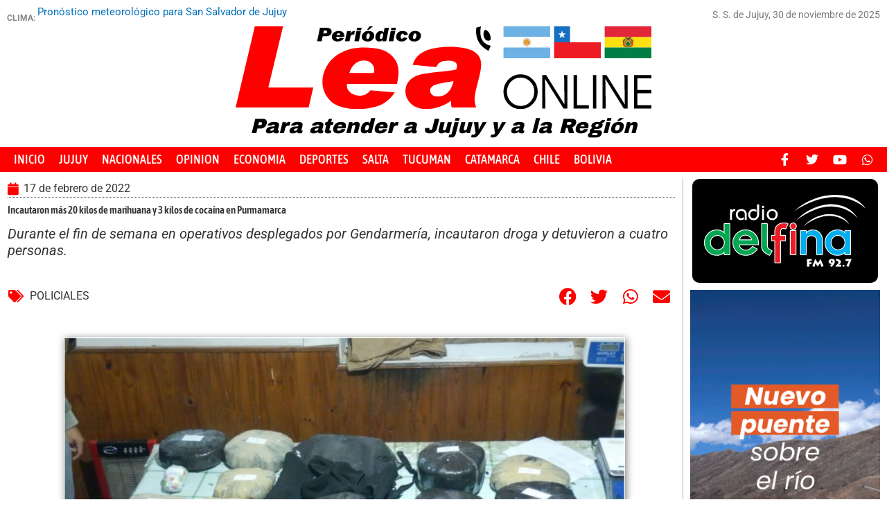

--- FILE ---
content_type: text/html; charset=UTF-8
request_url: https://www.periodicolea.com.ar/2022/02/17/incautaron-mas-20-kilos-de-marihuana-y-3-kilos-de-cocaina-en-purmamarca/
body_size: 20832
content:
<!DOCTYPE html>
<html lang="es" itemscope itemtype="https://schema.org/BlogPosting">
<head>
<meta charset="UTF-8">
<meta name="viewport" content="width=device-width, initial-scale=1">
	<link rel="profile" href="https://gmpg.org/xfn/11"> 
	<title>Incautaron más 20 kilos de marihuana y  3 kilos de cocaína en Purmamarca &#8211; Periódico Lea online</title>
<meta name='robots' content='max-image-preview:large' />
	<style>img:is([sizes="auto" i], [sizes^="auto," i]) { contain-intrinsic-size: 3000px 1500px }</style>
	<link rel="alternate" type="application/rss+xml" title="Periódico Lea online &raquo; Feed" href="https://www.periodicolea.com.ar/feed/" />
<link rel="alternate" type="application/rss+xml" title="Periódico Lea online &raquo; Feed de los comentarios" href="https://www.periodicolea.com.ar/comments/feed/" />
<script id="wpp-js" src="https://www.periodicolea.com.ar/wp-content/plugins/wordpress-popular-posts/assets/js/wpp.min.js?ver=7.3.6" data-sampling="0" data-sampling-rate="100" data-api-url="https://www.periodicolea.com.ar/wp-json/wordpress-popular-posts" data-post-id="127334" data-token="b9ac06fca8" data-lang="0" data-debug="0"></script>
<script>
window._wpemojiSettings = {"baseUrl":"https:\/\/s.w.org\/images\/core\/emoji\/16.0.1\/72x72\/","ext":".png","svgUrl":"https:\/\/s.w.org\/images\/core\/emoji\/16.0.1\/svg\/","svgExt":".svg","source":{"concatemoji":"https:\/\/www.periodicolea.com.ar\/wp-includes\/js\/wp-emoji-release.min.js?ver=6.8.3"}};
/*! This file is auto-generated */
!function(s,n){var o,i,e;function c(e){try{var t={supportTests:e,timestamp:(new Date).valueOf()};sessionStorage.setItem(o,JSON.stringify(t))}catch(e){}}function p(e,t,n){e.clearRect(0,0,e.canvas.width,e.canvas.height),e.fillText(t,0,0);var t=new Uint32Array(e.getImageData(0,0,e.canvas.width,e.canvas.height).data),a=(e.clearRect(0,0,e.canvas.width,e.canvas.height),e.fillText(n,0,0),new Uint32Array(e.getImageData(0,0,e.canvas.width,e.canvas.height).data));return t.every(function(e,t){return e===a[t]})}function u(e,t){e.clearRect(0,0,e.canvas.width,e.canvas.height),e.fillText(t,0,0);for(var n=e.getImageData(16,16,1,1),a=0;a<n.data.length;a++)if(0!==n.data[a])return!1;return!0}function f(e,t,n,a){switch(t){case"flag":return n(e,"\ud83c\udff3\ufe0f\u200d\u26a7\ufe0f","\ud83c\udff3\ufe0f\u200b\u26a7\ufe0f")?!1:!n(e,"\ud83c\udde8\ud83c\uddf6","\ud83c\udde8\u200b\ud83c\uddf6")&&!n(e,"\ud83c\udff4\udb40\udc67\udb40\udc62\udb40\udc65\udb40\udc6e\udb40\udc67\udb40\udc7f","\ud83c\udff4\u200b\udb40\udc67\u200b\udb40\udc62\u200b\udb40\udc65\u200b\udb40\udc6e\u200b\udb40\udc67\u200b\udb40\udc7f");case"emoji":return!a(e,"\ud83e\udedf")}return!1}function g(e,t,n,a){var r="undefined"!=typeof WorkerGlobalScope&&self instanceof WorkerGlobalScope?new OffscreenCanvas(300,150):s.createElement("canvas"),o=r.getContext("2d",{willReadFrequently:!0}),i=(o.textBaseline="top",o.font="600 32px Arial",{});return e.forEach(function(e){i[e]=t(o,e,n,a)}),i}function t(e){var t=s.createElement("script");t.src=e,t.defer=!0,s.head.appendChild(t)}"undefined"!=typeof Promise&&(o="wpEmojiSettingsSupports",i=["flag","emoji"],n.supports={everything:!0,everythingExceptFlag:!0},e=new Promise(function(e){s.addEventListener("DOMContentLoaded",e,{once:!0})}),new Promise(function(t){var n=function(){try{var e=JSON.parse(sessionStorage.getItem(o));if("object"==typeof e&&"number"==typeof e.timestamp&&(new Date).valueOf()<e.timestamp+604800&&"object"==typeof e.supportTests)return e.supportTests}catch(e){}return null}();if(!n){if("undefined"!=typeof Worker&&"undefined"!=typeof OffscreenCanvas&&"undefined"!=typeof URL&&URL.createObjectURL&&"undefined"!=typeof Blob)try{var e="postMessage("+g.toString()+"("+[JSON.stringify(i),f.toString(),p.toString(),u.toString()].join(",")+"));",a=new Blob([e],{type:"text/javascript"}),r=new Worker(URL.createObjectURL(a),{name:"wpTestEmojiSupports"});return void(r.onmessage=function(e){c(n=e.data),r.terminate(),t(n)})}catch(e){}c(n=g(i,f,p,u))}t(n)}).then(function(e){for(var t in e)n.supports[t]=e[t],n.supports.everything=n.supports.everything&&n.supports[t],"flag"!==t&&(n.supports.everythingExceptFlag=n.supports.everythingExceptFlag&&n.supports[t]);n.supports.everythingExceptFlag=n.supports.everythingExceptFlag&&!n.supports.flag,n.DOMReady=!1,n.readyCallback=function(){n.DOMReady=!0}}).then(function(){return e}).then(function(){var e;n.supports.everything||(n.readyCallback(),(e=n.source||{}).concatemoji?t(e.concatemoji):e.wpemoji&&e.twemoji&&(t(e.twemoji),t(e.wpemoji)))}))}((window,document),window._wpemojiSettings);
</script>
<link rel='stylesheet' id='astra-theme-css-css' href='https://www.periodicolea.com.ar/wp-content/themes/astra/assets/css/minified/style.min.css?ver=4.11.15' media='all' />
<style id='astra-theme-css-inline-css'>
.ast-no-sidebar .entry-content .alignfull {margin-left: calc( -50vw + 50%);margin-right: calc( -50vw + 50%);max-width: 100vw;width: 100vw;}.ast-no-sidebar .entry-content .alignwide {margin-left: calc(-41vw + 50%);margin-right: calc(-41vw + 50%);max-width: unset;width: unset;}.ast-no-sidebar .entry-content .alignfull .alignfull,.ast-no-sidebar .entry-content .alignfull .alignwide,.ast-no-sidebar .entry-content .alignwide .alignfull,.ast-no-sidebar .entry-content .alignwide .alignwide,.ast-no-sidebar .entry-content .wp-block-column .alignfull,.ast-no-sidebar .entry-content .wp-block-column .alignwide{width: 100%;margin-left: auto;margin-right: auto;}.wp-block-gallery,.blocks-gallery-grid {margin: 0;}.wp-block-separator {max-width: 100px;}.wp-block-separator.is-style-wide,.wp-block-separator.is-style-dots {max-width: none;}.entry-content .has-2-columns .wp-block-column:first-child {padding-right: 10px;}.entry-content .has-2-columns .wp-block-column:last-child {padding-left: 10px;}@media (max-width: 782px) {.entry-content .wp-block-columns .wp-block-column {flex-basis: 100%;}.entry-content .has-2-columns .wp-block-column:first-child {padding-right: 0;}.entry-content .has-2-columns .wp-block-column:last-child {padding-left: 0;}}body .entry-content .wp-block-latest-posts {margin-left: 0;}body .entry-content .wp-block-latest-posts li {list-style: none;}.ast-no-sidebar .ast-container .entry-content .wp-block-latest-posts {margin-left: 0;}.ast-header-break-point .entry-content .alignwide {margin-left: auto;margin-right: auto;}.entry-content .blocks-gallery-item img {margin-bottom: auto;}.wp-block-pullquote {border-top: 4px solid #555d66;border-bottom: 4px solid #555d66;color: #40464d;}:root{--ast-post-nav-space:0;--ast-container-default-xlg-padding:6.67em;--ast-container-default-lg-padding:5.67em;--ast-container-default-slg-padding:4.34em;--ast-container-default-md-padding:3.34em;--ast-container-default-sm-padding:6.67em;--ast-container-default-xs-padding:2.4em;--ast-container-default-xxs-padding:1.4em;--ast-code-block-background:#EEEEEE;--ast-comment-inputs-background:#FAFAFA;--ast-normal-container-width:1200px;--ast-narrow-container-width:750px;--ast-blog-title-font-weight:normal;--ast-blog-meta-weight:inherit;--ast-global-color-primary:var(--ast-global-color-5);--ast-global-color-secondary:var(--ast-global-color-4);--ast-global-color-alternate-background:var(--ast-global-color-7);--ast-global-color-subtle-background:var(--ast-global-color-6);--ast-bg-style-guide:#F8FAFC;--ast-shadow-style-guide:0px 0px 4px 0 #00000057;--ast-global-dark-bg-style:#fff;--ast-global-dark-lfs:#fbfbfb;--ast-widget-bg-color:#fafafa;--ast-wc-container-head-bg-color:#fbfbfb;--ast-title-layout-bg:#eeeeee;--ast-search-border-color:#e7e7e7;--ast-lifter-hover-bg:#e6e6e6;--ast-gallery-block-color:#000;--srfm-color-input-label:var(--ast-global-color-2);}html{font-size:93.75%;}a,.page-title{color:var(--ast-global-color-0);}a:hover,a:focus{color:var(--ast-global-color-1);}body,button,input,select,textarea,.ast-button,.ast-custom-button{font-family:-apple-system,BlinkMacSystemFont,Segoe UI,Roboto,Oxygen-Sans,Ubuntu,Cantarell,Helvetica Neue,sans-serif;font-weight:inherit;font-size:15px;font-size:1rem;line-height:var(--ast-body-line-height,1.65em);}blockquote{color:var(--ast-global-color-3);}.ast-site-identity .site-title a{color:var(--ast-global-color-2);}.site-title{font-size:35px;font-size:2.3333333333333rem;display:block;}.site-header .site-description{font-size:15px;font-size:1rem;display:none;}.entry-title{font-size:26px;font-size:1.7333333333333rem;}.archive .ast-article-post .ast-article-inner,.blog .ast-article-post .ast-article-inner,.archive .ast-article-post .ast-article-inner:hover,.blog .ast-article-post .ast-article-inner:hover{overflow:hidden;}h1,.entry-content :where(h1){font-size:40px;font-size:2.6666666666667rem;line-height:1.4em;}h2,.entry-content :where(h2){font-size:32px;font-size:2.1333333333333rem;line-height:1.3em;}h3,.entry-content :where(h3){font-size:26px;font-size:1.7333333333333rem;line-height:1.3em;}h4,.entry-content :where(h4){font-size:24px;font-size:1.6rem;line-height:1.2em;}h5,.entry-content :where(h5){font-size:20px;font-size:1.3333333333333rem;line-height:1.2em;}h6,.entry-content :where(h6){font-size:16px;font-size:1.0666666666667rem;line-height:1.25em;}::selection{background-color:var(--ast-global-color-0);color:#ffffff;}body,h1,h2,h3,h4,h5,h6,.entry-title a,.entry-content :where(h1,h2,h3,h4,h5,h6){color:var(--ast-global-color-3);}.tagcloud a:hover,.tagcloud a:focus,.tagcloud a.current-item{color:#ffffff;border-color:var(--ast-global-color-0);background-color:var(--ast-global-color-0);}input:focus,input[type="text"]:focus,input[type="email"]:focus,input[type="url"]:focus,input[type="password"]:focus,input[type="reset"]:focus,input[type="search"]:focus,textarea:focus{border-color:var(--ast-global-color-0);}input[type="radio"]:checked,input[type=reset],input[type="checkbox"]:checked,input[type="checkbox"]:hover:checked,input[type="checkbox"]:focus:checked,input[type=range]::-webkit-slider-thumb{border-color:var(--ast-global-color-0);background-color:var(--ast-global-color-0);box-shadow:none;}.site-footer a:hover + .post-count,.site-footer a:focus + .post-count{background:var(--ast-global-color-0);border-color:var(--ast-global-color-0);}.single .nav-links .nav-previous,.single .nav-links .nav-next{color:var(--ast-global-color-0);}.entry-meta,.entry-meta *{line-height:1.45;color:var(--ast-global-color-0);}.entry-meta a:not(.ast-button):hover,.entry-meta a:not(.ast-button):hover *,.entry-meta a:not(.ast-button):focus,.entry-meta a:not(.ast-button):focus *,.page-links > .page-link,.page-links .page-link:hover,.post-navigation a:hover{color:var(--ast-global-color-1);}#cat option,.secondary .calendar_wrap thead a,.secondary .calendar_wrap thead a:visited{color:var(--ast-global-color-0);}.secondary .calendar_wrap #today,.ast-progress-val span{background:var(--ast-global-color-0);}.secondary a:hover + .post-count,.secondary a:focus + .post-count{background:var(--ast-global-color-0);border-color:var(--ast-global-color-0);}.calendar_wrap #today > a{color:#ffffff;}.page-links .page-link,.single .post-navigation a{color:var(--ast-global-color-0);}.ast-search-menu-icon .search-form button.search-submit{padding:0 4px;}.ast-search-menu-icon form.search-form{padding-right:0;}.ast-header-search .ast-search-menu-icon.ast-dropdown-active .search-form,.ast-header-search .ast-search-menu-icon.ast-dropdown-active .search-field:focus{transition:all 0.2s;}.search-form input.search-field:focus{outline:none;}.widget-title,.widget .wp-block-heading{font-size:21px;font-size:1.4rem;color:var(--ast-global-color-3);}.ast-search-menu-icon.slide-search a:focus-visible:focus-visible,.astra-search-icon:focus-visible,#close:focus-visible,a:focus-visible,.ast-menu-toggle:focus-visible,.site .skip-link:focus-visible,.wp-block-loginout input:focus-visible,.wp-block-search.wp-block-search__button-inside .wp-block-search__inside-wrapper,.ast-header-navigation-arrow:focus-visible,.ast-orders-table__row .ast-orders-table__cell:focus-visible,a#ast-apply-coupon:focus-visible,#ast-apply-coupon:focus-visible,#close:focus-visible,.button.search-submit:focus-visible,#search_submit:focus,.normal-search:focus-visible,.ast-header-account-wrap:focus-visible,.astra-cart-drawer-close:focus,.ast-single-variation:focus,.ast-button:focus{outline-style:dotted;outline-color:inherit;outline-width:thin;}input:focus,input[type="text"]:focus,input[type="email"]:focus,input[type="url"]:focus,input[type="password"]:focus,input[type="reset"]:focus,input[type="search"]:focus,input[type="number"]:focus,textarea:focus,.wp-block-search__input:focus,[data-section="section-header-mobile-trigger"] .ast-button-wrap .ast-mobile-menu-trigger-minimal:focus,.ast-mobile-popup-drawer.active .menu-toggle-close:focus,#ast-scroll-top:focus,#coupon_code:focus,#ast-coupon-code:focus{border-style:dotted;border-color:inherit;border-width:thin;}input{outline:none;}.main-header-menu .menu-link,.ast-header-custom-item a{color:var(--ast-global-color-3);}.main-header-menu .menu-item:hover > .menu-link,.main-header-menu .menu-item:hover > .ast-menu-toggle,.main-header-menu .ast-masthead-custom-menu-items a:hover,.main-header-menu .menu-item.focus > .menu-link,.main-header-menu .menu-item.focus > .ast-menu-toggle,.main-header-menu .current-menu-item > .menu-link,.main-header-menu .current-menu-ancestor > .menu-link,.main-header-menu .current-menu-item > .ast-menu-toggle,.main-header-menu .current-menu-ancestor > .ast-menu-toggle{color:var(--ast-global-color-0);}.header-main-layout-3 .ast-main-header-bar-alignment{margin-right:auto;}.header-main-layout-2 .site-header-section-left .ast-site-identity{text-align:left;}.ast-logo-title-inline .site-logo-img{padding-right:1em;}body .ast-oembed-container *{position:absolute;top:0;width:100%;height:100%;left:0;}body .wp-block-embed-pocket-casts .ast-oembed-container *{position:unset;}.ast-header-break-point .ast-mobile-menu-buttons-minimal.menu-toggle{background:transparent;color:var(--ast-global-color-0);}.ast-header-break-point .ast-mobile-menu-buttons-outline.menu-toggle{background:transparent;border:1px solid var(--ast-global-color-0);color:var(--ast-global-color-0);}.ast-header-break-point .ast-mobile-menu-buttons-fill.menu-toggle{background:var(--ast-global-color-0);}.ast-single-post-featured-section + article {margin-top: 2em;}.site-content .ast-single-post-featured-section img {width: 100%;overflow: hidden;object-fit: cover;}.site > .ast-single-related-posts-container {margin-top: 0;}@media (min-width: 769px) {.ast-desktop .ast-container--narrow {max-width: var(--ast-narrow-container-width);margin: 0 auto;}}.ast-page-builder-template .hentry {margin: 0;}.ast-page-builder-template .site-content > .ast-container {max-width: 100%;padding: 0;}.ast-page-builder-template .site .site-content #primary {padding: 0;margin: 0;}.ast-page-builder-template .no-results {text-align: center;margin: 4em auto;}.ast-page-builder-template .ast-pagination {padding: 2em;}.ast-page-builder-template .entry-header.ast-no-title.ast-no-thumbnail {margin-top: 0;}.ast-page-builder-template .entry-header.ast-header-without-markup {margin-top: 0;margin-bottom: 0;}.ast-page-builder-template .entry-header.ast-no-title.ast-no-meta {margin-bottom: 0;}.ast-page-builder-template.single .post-navigation {padding-bottom: 2em;}.ast-page-builder-template.single-post .site-content > .ast-container {max-width: 100%;}.ast-page-builder-template .entry-header {margin-top: 4em;margin-left: auto;margin-right: auto;padding-left: 20px;padding-right: 20px;}.single.ast-page-builder-template .entry-header {padding-left: 20px;padding-right: 20px;}.ast-page-builder-template .ast-archive-description {margin: 4em auto 0;padding-left: 20px;padding-right: 20px;}.ast-page-builder-template.ast-no-sidebar .entry-content .alignwide {margin-left: 0;margin-right: 0;}.footer-adv .footer-adv-overlay{border-top-style:solid;border-top-color:#7a7a7a;}@media( max-width: 420px ) {.single .nav-links .nav-previous,.single .nav-links .nav-next {width: 100%;text-align: center;}}.wp-block-buttons.aligncenter{justify-content:center;}@media (max-width:782px){.entry-content .wp-block-columns .wp-block-column{margin-left:0px;}}.wp-block-image.aligncenter{margin-left:auto;margin-right:auto;}.wp-block-table.aligncenter{margin-left:auto;margin-right:auto;}.wp-block-buttons .wp-block-button.is-style-outline .wp-block-button__link.wp-element-button,.ast-outline-button,.wp-block-uagb-buttons-child .uagb-buttons-repeater.ast-outline-button{border-top-width:2px;border-right-width:2px;border-bottom-width:2px;border-left-width:2px;font-family:inherit;font-weight:inherit;line-height:1em;}.wp-block-button .wp-block-button__link.wp-element-button.is-style-outline:not(.has-background),.wp-block-button.is-style-outline>.wp-block-button__link.wp-element-button:not(.has-background),.ast-outline-button{background-color:transparent;}.entry-content[data-ast-blocks-layout] > figure{margin-bottom:1em;}.elementor-widget-container .elementor-loop-container .e-loop-item[data-elementor-type="loop-item"]{width:100%;}@media (max-width:768px){.ast-left-sidebar #content > .ast-container{display:flex;flex-direction:column-reverse;width:100%;}.ast-separate-container .ast-article-post,.ast-separate-container .ast-article-single{padding:1.5em 2.14em;}.ast-author-box img.avatar{margin:20px 0 0 0;}}@media (min-width:769px){.ast-separate-container.ast-right-sidebar #primary,.ast-separate-container.ast-left-sidebar #primary{border:0;}.search-no-results.ast-separate-container #primary{margin-bottom:4em;}}.menu-toggle,button,.ast-button,.ast-custom-button,.button,input#submit,input[type="button"],input[type="submit"],input[type="reset"]{color:#ffffff;border-color:var(--ast-global-color-0);background-color:var(--ast-global-color-0);padding-top:10px;padding-right:40px;padding-bottom:10px;padding-left:40px;font-family:inherit;font-weight:inherit;}button:focus,.menu-toggle:hover,button:hover,.ast-button:hover,.ast-custom-button:hover .button:hover,.ast-custom-button:hover,input[type=reset]:hover,input[type=reset]:focus,input#submit:hover,input#submit:focus,input[type="button"]:hover,input[type="button"]:focus,input[type="submit"]:hover,input[type="submit"]:focus{color:#ffffff;background-color:var(--ast-global-color-1);border-color:var(--ast-global-color-1);}@media (max-width:768px){.ast-mobile-header-stack .main-header-bar .ast-search-menu-icon{display:inline-block;}.ast-header-break-point.ast-header-custom-item-outside .ast-mobile-header-stack .main-header-bar .ast-search-icon{margin:0;}.ast-comment-avatar-wrap img{max-width:2.5em;}.ast-comment-meta{padding:0 1.8888em 1.3333em;}.ast-separate-container .ast-comment-list li.depth-1{padding:1.5em 2.14em;}.ast-separate-container .comment-respond{padding:2em 2.14em;}}@media (min-width:544px){.ast-container{max-width:100%;}}@media (max-width:544px){.ast-separate-container .ast-article-post,.ast-separate-container .ast-article-single,.ast-separate-container .comments-title,.ast-separate-container .ast-archive-description{padding:1.5em 1em;}.ast-separate-container #content .ast-container{padding-left:0.54em;padding-right:0.54em;}.ast-separate-container .ast-comment-list .bypostauthor{padding:.5em;}.ast-search-menu-icon.ast-dropdown-active .search-field{width:170px;}.site-branding img,.site-header .site-logo-img .custom-logo-link img{max-width:100%;}} #ast-mobile-header .ast-site-header-cart-li a{pointer-events:none;}.ast-no-sidebar.ast-separate-container .entry-content .alignfull {margin-left: -6.67em;margin-right: -6.67em;width: auto;}@media (max-width: 1200px) {.ast-no-sidebar.ast-separate-container .entry-content .alignfull {margin-left: -2.4em;margin-right: -2.4em;}}@media (max-width: 768px) {.ast-no-sidebar.ast-separate-container .entry-content .alignfull {margin-left: -2.14em;margin-right: -2.14em;}}@media (max-width: 544px) {.ast-no-sidebar.ast-separate-container .entry-content .alignfull {margin-left: -1em;margin-right: -1em;}}.ast-no-sidebar.ast-separate-container .entry-content .alignwide {margin-left: -20px;margin-right: -20px;}.ast-no-sidebar.ast-separate-container .entry-content .wp-block-column .alignfull,.ast-no-sidebar.ast-separate-container .entry-content .wp-block-column .alignwide {margin-left: auto;margin-right: auto;width: 100%;}@media (max-width:768px){.site-title{display:block;}.site-header .site-description{display:none;}h1,.entry-content :where(h1){font-size:30px;}h2,.entry-content :where(h2){font-size:25px;}h3,.entry-content :where(h3){font-size:20px;}}@media (max-width:544px){.site-title{display:block;}.site-header .site-description{display:none;}h1,.entry-content :where(h1){font-size:30px;}h2,.entry-content :where(h2){font-size:25px;}h3,.entry-content :where(h3){font-size:20px;}}@media (max-width:768px){html{font-size:85.5%;}}@media (max-width:544px){html{font-size:85.5%;}}@media (min-width:769px){.ast-container{max-width:1240px;}}@font-face {font-family: "Astra";src: url(https://www.periodicolea.com.ar/wp-content/themes/astra/assets/fonts/astra.woff) format("woff"),url(https://www.periodicolea.com.ar/wp-content/themes/astra/assets/fonts/astra.ttf) format("truetype"),url(https://www.periodicolea.com.ar/wp-content/themes/astra/assets/fonts/astra.svg#astra) format("svg");font-weight: normal;font-style: normal;font-display: fallback;}@media (max-width:921px) {.main-header-bar .main-header-bar-navigation{display:none;}}.ast-desktop .main-header-menu.submenu-with-border .sub-menu,.ast-desktop .main-header-menu.submenu-with-border .astra-full-megamenu-wrapper{border-color:var(--ast-global-color-0);}.ast-desktop .main-header-menu.submenu-with-border .sub-menu{border-top-width:2px;border-style:solid;}.ast-desktop .main-header-menu.submenu-with-border .sub-menu .sub-menu{top:-2px;}.ast-desktop .main-header-menu.submenu-with-border .sub-menu .menu-link,.ast-desktop .main-header-menu.submenu-with-border .children .menu-link{border-bottom-width:0px;border-style:solid;border-color:#eaeaea;}@media (min-width:769px){.main-header-menu .sub-menu .menu-item.ast-left-align-sub-menu:hover > .sub-menu,.main-header-menu .sub-menu .menu-item.ast-left-align-sub-menu.focus > .sub-menu{margin-left:-0px;}}.ast-small-footer{border-top-style:solid;border-top-width:1px;border-top-color:#7a7a7a;}.ast-small-footer-wrap{text-align:center;}.site .comments-area{padding-bottom:3em;}.ast-header-break-point.ast-header-custom-item-inside .main-header-bar .main-header-bar-navigation .ast-search-icon {display: none;}.ast-header-break-point.ast-header-custom-item-inside .main-header-bar .ast-search-menu-icon .search-form {padding: 0;display: block;overflow: hidden;}.ast-header-break-point .ast-header-custom-item .widget:last-child {margin-bottom: 1em;}.ast-header-custom-item .widget {margin: 0.5em;display: inline-block;vertical-align: middle;}.ast-header-custom-item .widget p {margin-bottom: 0;}.ast-header-custom-item .widget li {width: auto;}.ast-header-custom-item-inside .button-custom-menu-item .menu-link {display: none;}.ast-header-custom-item-inside.ast-header-break-point .button-custom-menu-item .ast-custom-button-link {display: none;}.ast-header-custom-item-inside.ast-header-break-point .button-custom-menu-item .menu-link {display: block;}.ast-header-break-point.ast-header-custom-item-outside .main-header-bar .ast-search-icon {margin-right: 1em;}.ast-header-break-point.ast-header-custom-item-inside .main-header-bar .ast-search-menu-icon .search-field,.ast-header-break-point.ast-header-custom-item-inside .main-header-bar .ast-search-menu-icon.ast-inline-search .search-field {width: 100%;padding-right: 5.5em;}.ast-header-break-point.ast-header-custom-item-inside .main-header-bar .ast-search-menu-icon .search-submit {display: block;position: absolute;height: 100%;top: 0;right: 0;padding: 0 1em;border-radius: 0;}.ast-header-break-point .ast-header-custom-item .ast-masthead-custom-menu-items {padding-left: 20px;padding-right: 20px;margin-bottom: 1em;margin-top: 1em;}.ast-header-custom-item-inside.ast-header-break-point .button-custom-menu-item {padding-left: 0;padding-right: 0;margin-top: 0;margin-bottom: 0;}.astra-icon-down_arrow::after {content: "\e900";font-family: Astra;}.astra-icon-close::after {content: "\e5cd";font-family: Astra;}.astra-icon-drag_handle::after {content: "\e25d";font-family: Astra;}.astra-icon-format_align_justify::after {content: "\e235";font-family: Astra;}.astra-icon-menu::after {content: "\e5d2";font-family: Astra;}.astra-icon-reorder::after {content: "\e8fe";font-family: Astra;}.astra-icon-search::after {content: "\e8b6";font-family: Astra;}.astra-icon-zoom_in::after {content: "\e56b";font-family: Astra;}.astra-icon-check-circle::after {content: "\e901";font-family: Astra;}.astra-icon-shopping-cart::after {content: "\f07a";font-family: Astra;}.astra-icon-shopping-bag::after {content: "\f290";font-family: Astra;}.astra-icon-shopping-basket::after {content: "\f291";font-family: Astra;}.astra-icon-circle-o::after {content: "\e903";font-family: Astra;}.astra-icon-certificate::after {content: "\e902";font-family: Astra;}blockquote {padding: 1.2em;}:root .has-ast-global-color-0-color{color:var(--ast-global-color-0);}:root .has-ast-global-color-0-background-color{background-color:var(--ast-global-color-0);}:root .wp-block-button .has-ast-global-color-0-color{color:var(--ast-global-color-0);}:root .wp-block-button .has-ast-global-color-0-background-color{background-color:var(--ast-global-color-0);}:root .has-ast-global-color-1-color{color:var(--ast-global-color-1);}:root .has-ast-global-color-1-background-color{background-color:var(--ast-global-color-1);}:root .wp-block-button .has-ast-global-color-1-color{color:var(--ast-global-color-1);}:root .wp-block-button .has-ast-global-color-1-background-color{background-color:var(--ast-global-color-1);}:root .has-ast-global-color-2-color{color:var(--ast-global-color-2);}:root .has-ast-global-color-2-background-color{background-color:var(--ast-global-color-2);}:root .wp-block-button .has-ast-global-color-2-color{color:var(--ast-global-color-2);}:root .wp-block-button .has-ast-global-color-2-background-color{background-color:var(--ast-global-color-2);}:root .has-ast-global-color-3-color{color:var(--ast-global-color-3);}:root .has-ast-global-color-3-background-color{background-color:var(--ast-global-color-3);}:root .wp-block-button .has-ast-global-color-3-color{color:var(--ast-global-color-3);}:root .wp-block-button .has-ast-global-color-3-background-color{background-color:var(--ast-global-color-3);}:root .has-ast-global-color-4-color{color:var(--ast-global-color-4);}:root .has-ast-global-color-4-background-color{background-color:var(--ast-global-color-4);}:root .wp-block-button .has-ast-global-color-4-color{color:var(--ast-global-color-4);}:root .wp-block-button .has-ast-global-color-4-background-color{background-color:var(--ast-global-color-4);}:root .has-ast-global-color-5-color{color:var(--ast-global-color-5);}:root .has-ast-global-color-5-background-color{background-color:var(--ast-global-color-5);}:root .wp-block-button .has-ast-global-color-5-color{color:var(--ast-global-color-5);}:root .wp-block-button .has-ast-global-color-5-background-color{background-color:var(--ast-global-color-5);}:root .has-ast-global-color-6-color{color:var(--ast-global-color-6);}:root .has-ast-global-color-6-background-color{background-color:var(--ast-global-color-6);}:root .wp-block-button .has-ast-global-color-6-color{color:var(--ast-global-color-6);}:root .wp-block-button .has-ast-global-color-6-background-color{background-color:var(--ast-global-color-6);}:root .has-ast-global-color-7-color{color:var(--ast-global-color-7);}:root .has-ast-global-color-7-background-color{background-color:var(--ast-global-color-7);}:root .wp-block-button .has-ast-global-color-7-color{color:var(--ast-global-color-7);}:root .wp-block-button .has-ast-global-color-7-background-color{background-color:var(--ast-global-color-7);}:root .has-ast-global-color-8-color{color:var(--ast-global-color-8);}:root .has-ast-global-color-8-background-color{background-color:var(--ast-global-color-8);}:root .wp-block-button .has-ast-global-color-8-color{color:var(--ast-global-color-8);}:root .wp-block-button .has-ast-global-color-8-background-color{background-color:var(--ast-global-color-8);}:root{--ast-global-color-0:#0170B9;--ast-global-color-1:#3a3a3a;--ast-global-color-2:#3a3a3a;--ast-global-color-3:#4B4F58;--ast-global-color-4:#F5F5F5;--ast-global-color-5:#FFFFFF;--ast-global-color-6:#E5E5E5;--ast-global-color-7:#424242;--ast-global-color-8:#000000;}:root {--ast-border-color : #dddddd;}.ast-single-entry-banner {-js-display: flex;display: flex;flex-direction: column;justify-content: center;text-align: center;position: relative;background: var(--ast-title-layout-bg);}.ast-single-entry-banner[data-banner-layout="layout-1"] {max-width: 1200px;background: inherit;padding: 20px 0;}.ast-single-entry-banner[data-banner-width-type="custom"] {margin: 0 auto;width: 100%;}.ast-single-entry-banner + .site-content .entry-header {margin-bottom: 0;}.site .ast-author-avatar {--ast-author-avatar-size: ;}a.ast-underline-text {text-decoration: underline;}.ast-container > .ast-terms-link {position: relative;display: block;}a.ast-button.ast-badge-tax {padding: 4px 8px;border-radius: 3px;font-size: inherit;}header.entry-header{text-align:left;}header.entry-header > *:not(:last-child){margin-bottom:10px;}@media (max-width:768px){header.entry-header{text-align:left;}}@media (max-width:544px){header.entry-header{text-align:left;}}.ast-archive-entry-banner {-js-display: flex;display: flex;flex-direction: column;justify-content: center;text-align: center;position: relative;background: var(--ast-title-layout-bg);}.ast-archive-entry-banner[data-banner-width-type="custom"] {margin: 0 auto;width: 100%;}.ast-archive-entry-banner[data-banner-layout="layout-1"] {background: inherit;padding: 20px 0;text-align: left;}body.archive .ast-archive-description{max-width:1200px;width:100%;text-align:left;padding-top:3em;padding-right:3em;padding-bottom:3em;padding-left:3em;}body.archive .ast-archive-description .ast-archive-title,body.archive .ast-archive-description .ast-archive-title *{font-size:40px;font-size:2.6666666666667rem;}body.archive .ast-archive-description > *:not(:last-child){margin-bottom:10px;}@media (max-width:768px){body.archive .ast-archive-description{text-align:left;}}@media (max-width:544px){body.archive .ast-archive-description{text-align:left;}}.ast-breadcrumbs .trail-browse,.ast-breadcrumbs .trail-items,.ast-breadcrumbs .trail-items li{display:inline-block;margin:0;padding:0;border:none;background:inherit;text-indent:0;text-decoration:none;}.ast-breadcrumbs .trail-browse{font-size:inherit;font-style:inherit;font-weight:inherit;color:inherit;}.ast-breadcrumbs .trail-items{list-style:none;}.trail-items li::after{padding:0 0.3em;content:"\00bb";}.trail-items li:last-of-type::after{display:none;}h1,h2,h3,h4,h5,h6,.entry-content :where(h1,h2,h3,h4,h5,h6){color:var(--ast-global-color-2);}.elementor-posts-container [CLASS*="ast-width-"]{width:100%;}.elementor-template-full-width .ast-container{display:block;}.elementor-screen-only,.screen-reader-text,.screen-reader-text span,.ui-helper-hidden-accessible{top:0 !important;}@media (max-width:544px){.elementor-element .elementor-wc-products .woocommerce[class*="columns-"] ul.products li.product{width:auto;margin:0;}.elementor-element .woocommerce .woocommerce-result-count{float:none;}}.ast-header-break-point .main-header-bar{border-bottom-width:1px;}@media (min-width:769px){.main-header-bar{border-bottom-width:1px;}}.main-header-menu .menu-item, #astra-footer-menu .menu-item, .main-header-bar .ast-masthead-custom-menu-items{-js-display:flex;display:flex;-webkit-box-pack:center;-webkit-justify-content:center;-moz-box-pack:center;-ms-flex-pack:center;justify-content:center;-webkit-box-orient:vertical;-webkit-box-direction:normal;-webkit-flex-direction:column;-moz-box-orient:vertical;-moz-box-direction:normal;-ms-flex-direction:column;flex-direction:column;}.main-header-menu > .menu-item > .menu-link, #astra-footer-menu > .menu-item > .menu-link{height:100%;-webkit-box-align:center;-webkit-align-items:center;-moz-box-align:center;-ms-flex-align:center;align-items:center;-js-display:flex;display:flex;}.ast-primary-menu-disabled .main-header-bar .ast-masthead-custom-menu-items{flex:unset;}.header-main-layout-1 .ast-flex.main-header-container, .header-main-layout-3 .ast-flex.main-header-container{-webkit-align-content:center;-ms-flex-line-pack:center;align-content:center;-webkit-box-align:center;-webkit-align-items:center;-moz-box-align:center;-ms-flex-align:center;align-items:center;}.main-header-menu .sub-menu .menu-item.menu-item-has-children > .menu-link:after{position:absolute;right:1em;top:50%;transform:translate(0,-50%) rotate(270deg);}.ast-header-break-point .main-header-bar .main-header-bar-navigation .page_item_has_children > .ast-menu-toggle::before, .ast-header-break-point .main-header-bar .main-header-bar-navigation .menu-item-has-children > .ast-menu-toggle::before, .ast-mobile-popup-drawer .main-header-bar-navigation .menu-item-has-children>.ast-menu-toggle::before, .ast-header-break-point .ast-mobile-header-wrap .main-header-bar-navigation .menu-item-has-children > .ast-menu-toggle::before{font-weight:bold;content:"\e900";font-family:Astra;text-decoration:inherit;display:inline-block;}.ast-header-break-point .main-navigation ul.sub-menu .menu-item .menu-link:before{content:"\e900";font-family:Astra;font-size:.65em;text-decoration:inherit;display:inline-block;transform:translate(0, -2px) rotateZ(270deg);margin-right:5px;}.widget_search .search-form:after{font-family:Astra;font-size:1.2em;font-weight:normal;content:"\e8b6";position:absolute;top:50%;right:15px;transform:translate(0, -50%);}.astra-search-icon::before{content:"\e8b6";font-family:Astra;font-style:normal;font-weight:normal;text-decoration:inherit;text-align:center;-webkit-font-smoothing:antialiased;-moz-osx-font-smoothing:grayscale;z-index:3;}.main-header-bar .main-header-bar-navigation .page_item_has_children > a:after, .main-header-bar .main-header-bar-navigation .menu-item-has-children > a:after, .menu-item-has-children .ast-header-navigation-arrow:after{content:"\e900";display:inline-block;font-family:Astra;font-size:.6rem;font-weight:bold;text-rendering:auto;-webkit-font-smoothing:antialiased;-moz-osx-font-smoothing:grayscale;margin-left:10px;line-height:normal;}.menu-item-has-children .sub-menu .ast-header-navigation-arrow:after{margin-left:0;}.ast-mobile-popup-drawer .main-header-bar-navigation .ast-submenu-expanded>.ast-menu-toggle::before{transform:rotateX(180deg);}.ast-header-break-point .main-header-bar-navigation .menu-item-has-children > .menu-link:after{display:none;}@media (min-width:769px){.ast-builder-menu .main-navigation > ul > li:last-child a{margin-right:0;}}.ast-separate-container .ast-article-inner{background-color:transparent;background-image:none;}.ast-separate-container .ast-article-post{background-color:var(--ast-global-color-5);}@media (max-width:768px){.ast-separate-container .ast-article-post{background-color:var(--ast-global-color-5);}}@media (max-width:544px){.ast-separate-container .ast-article-post{background-color:var(--ast-global-color-5);}}.ast-separate-container .ast-article-single:not(.ast-related-post), .ast-separate-container .error-404, .ast-separate-container .no-results, .single.ast-separate-container  .ast-author-meta, .ast-separate-container .related-posts-title-wrapper, .ast-separate-container .comments-count-wrapper, .ast-box-layout.ast-plain-container .site-content, .ast-padded-layout.ast-plain-container .site-content, .ast-separate-container .ast-archive-description, .ast-separate-container .comments-area .comment-respond, .ast-separate-container .comments-area .ast-comment-list li, .ast-separate-container .comments-area .comments-title{background-color:var(--ast-global-color-5);}@media (max-width:768px){.ast-separate-container .ast-article-single:not(.ast-related-post), .ast-separate-container .error-404, .ast-separate-container .no-results, .single.ast-separate-container  .ast-author-meta, .ast-separate-container .related-posts-title-wrapper, .ast-separate-container .comments-count-wrapper, .ast-box-layout.ast-plain-container .site-content, .ast-padded-layout.ast-plain-container .site-content, .ast-separate-container .ast-archive-description{background-color:var(--ast-global-color-5);}}@media (max-width:544px){.ast-separate-container .ast-article-single:not(.ast-related-post), .ast-separate-container .error-404, .ast-separate-container .no-results, .single.ast-separate-container  .ast-author-meta, .ast-separate-container .related-posts-title-wrapper, .ast-separate-container .comments-count-wrapper, .ast-box-layout.ast-plain-container .site-content, .ast-padded-layout.ast-plain-container .site-content, .ast-separate-container .ast-archive-description{background-color:var(--ast-global-color-5);}}.ast-separate-container.ast-two-container #secondary .widget{background-color:var(--ast-global-color-5);}@media (max-width:768px){.ast-separate-container.ast-two-container #secondary .widget{background-color:var(--ast-global-color-5);}}@media (max-width:544px){.ast-separate-container.ast-two-container #secondary .widget{background-color:var(--ast-global-color-5);}}:root{--e-global-color-astglobalcolor0:#0170B9;--e-global-color-astglobalcolor1:#3a3a3a;--e-global-color-astglobalcolor2:#3a3a3a;--e-global-color-astglobalcolor3:#4B4F58;--e-global-color-astglobalcolor4:#F5F5F5;--e-global-color-astglobalcolor5:#FFFFFF;--e-global-color-astglobalcolor6:#E5E5E5;--e-global-color-astglobalcolor7:#424242;--e-global-color-astglobalcolor8:#000000;}
</style>
<style id='wp-emoji-styles-inline-css'>

	img.wp-smiley, img.emoji {
		display: inline !important;
		border: none !important;
		box-shadow: none !important;
		height: 1em !important;
		width: 1em !important;
		margin: 0 0.07em !important;
		vertical-align: -0.1em !important;
		background: none !important;
		padding: 0 !important;
	}
</style>
<link rel='stylesheet' id='wp-block-library-css' href='https://www.periodicolea.com.ar/wp-includes/css/dist/block-library/style.min.css?ver=6.8.3' media='all' />
<style id='global-styles-inline-css'>
:root{--wp--preset--aspect-ratio--square: 1;--wp--preset--aspect-ratio--4-3: 4/3;--wp--preset--aspect-ratio--3-4: 3/4;--wp--preset--aspect-ratio--3-2: 3/2;--wp--preset--aspect-ratio--2-3: 2/3;--wp--preset--aspect-ratio--16-9: 16/9;--wp--preset--aspect-ratio--9-16: 9/16;--wp--preset--color--black: #000000;--wp--preset--color--cyan-bluish-gray: #abb8c3;--wp--preset--color--white: #ffffff;--wp--preset--color--pale-pink: #f78da7;--wp--preset--color--vivid-red: #cf2e2e;--wp--preset--color--luminous-vivid-orange: #ff6900;--wp--preset--color--luminous-vivid-amber: #fcb900;--wp--preset--color--light-green-cyan: #7bdcb5;--wp--preset--color--vivid-green-cyan: #00d084;--wp--preset--color--pale-cyan-blue: #8ed1fc;--wp--preset--color--vivid-cyan-blue: #0693e3;--wp--preset--color--vivid-purple: #9b51e0;--wp--preset--color--ast-global-color-0: var(--ast-global-color-0);--wp--preset--color--ast-global-color-1: var(--ast-global-color-1);--wp--preset--color--ast-global-color-2: var(--ast-global-color-2);--wp--preset--color--ast-global-color-3: var(--ast-global-color-3);--wp--preset--color--ast-global-color-4: var(--ast-global-color-4);--wp--preset--color--ast-global-color-5: var(--ast-global-color-5);--wp--preset--color--ast-global-color-6: var(--ast-global-color-6);--wp--preset--color--ast-global-color-7: var(--ast-global-color-7);--wp--preset--color--ast-global-color-8: var(--ast-global-color-8);--wp--preset--gradient--vivid-cyan-blue-to-vivid-purple: linear-gradient(135deg,rgba(6,147,227,1) 0%,rgb(155,81,224) 100%);--wp--preset--gradient--light-green-cyan-to-vivid-green-cyan: linear-gradient(135deg,rgb(122,220,180) 0%,rgb(0,208,130) 100%);--wp--preset--gradient--luminous-vivid-amber-to-luminous-vivid-orange: linear-gradient(135deg,rgba(252,185,0,1) 0%,rgba(255,105,0,1) 100%);--wp--preset--gradient--luminous-vivid-orange-to-vivid-red: linear-gradient(135deg,rgba(255,105,0,1) 0%,rgb(207,46,46) 100%);--wp--preset--gradient--very-light-gray-to-cyan-bluish-gray: linear-gradient(135deg,rgb(238,238,238) 0%,rgb(169,184,195) 100%);--wp--preset--gradient--cool-to-warm-spectrum: linear-gradient(135deg,rgb(74,234,220) 0%,rgb(151,120,209) 20%,rgb(207,42,186) 40%,rgb(238,44,130) 60%,rgb(251,105,98) 80%,rgb(254,248,76) 100%);--wp--preset--gradient--blush-light-purple: linear-gradient(135deg,rgb(255,206,236) 0%,rgb(152,150,240) 100%);--wp--preset--gradient--blush-bordeaux: linear-gradient(135deg,rgb(254,205,165) 0%,rgb(254,45,45) 50%,rgb(107,0,62) 100%);--wp--preset--gradient--luminous-dusk: linear-gradient(135deg,rgb(255,203,112) 0%,rgb(199,81,192) 50%,rgb(65,88,208) 100%);--wp--preset--gradient--pale-ocean: linear-gradient(135deg,rgb(255,245,203) 0%,rgb(182,227,212) 50%,rgb(51,167,181) 100%);--wp--preset--gradient--electric-grass: linear-gradient(135deg,rgb(202,248,128) 0%,rgb(113,206,126) 100%);--wp--preset--gradient--midnight: linear-gradient(135deg,rgb(2,3,129) 0%,rgb(40,116,252) 100%);--wp--preset--font-size--small: 13px;--wp--preset--font-size--medium: 20px;--wp--preset--font-size--large: 36px;--wp--preset--font-size--x-large: 42px;--wp--preset--spacing--20: 0.44rem;--wp--preset--spacing--30: 0.67rem;--wp--preset--spacing--40: 1rem;--wp--preset--spacing--50: 1.5rem;--wp--preset--spacing--60: 2.25rem;--wp--preset--spacing--70: 3.38rem;--wp--preset--spacing--80: 5.06rem;--wp--preset--shadow--natural: 6px 6px 9px rgba(0, 0, 0, 0.2);--wp--preset--shadow--deep: 12px 12px 50px rgba(0, 0, 0, 0.4);--wp--preset--shadow--sharp: 6px 6px 0px rgba(0, 0, 0, 0.2);--wp--preset--shadow--outlined: 6px 6px 0px -3px rgba(255, 255, 255, 1), 6px 6px rgba(0, 0, 0, 1);--wp--preset--shadow--crisp: 6px 6px 0px rgba(0, 0, 0, 1);}:root { --wp--style--global--content-size: var(--wp--custom--ast-content-width-size);--wp--style--global--wide-size: var(--wp--custom--ast-wide-width-size); }:where(body) { margin: 0; }.wp-site-blocks > .alignleft { float: left; margin-right: 2em; }.wp-site-blocks > .alignright { float: right; margin-left: 2em; }.wp-site-blocks > .aligncenter { justify-content: center; margin-left: auto; margin-right: auto; }:where(.wp-site-blocks) > * { margin-block-start: 24px; margin-block-end: 0; }:where(.wp-site-blocks) > :first-child { margin-block-start: 0; }:where(.wp-site-blocks) > :last-child { margin-block-end: 0; }:root { --wp--style--block-gap: 24px; }:root :where(.is-layout-flow) > :first-child{margin-block-start: 0;}:root :where(.is-layout-flow) > :last-child{margin-block-end: 0;}:root :where(.is-layout-flow) > *{margin-block-start: 24px;margin-block-end: 0;}:root :where(.is-layout-constrained) > :first-child{margin-block-start: 0;}:root :where(.is-layout-constrained) > :last-child{margin-block-end: 0;}:root :where(.is-layout-constrained) > *{margin-block-start: 24px;margin-block-end: 0;}:root :where(.is-layout-flex){gap: 24px;}:root :where(.is-layout-grid){gap: 24px;}.is-layout-flow > .alignleft{float: left;margin-inline-start: 0;margin-inline-end: 2em;}.is-layout-flow > .alignright{float: right;margin-inline-start: 2em;margin-inline-end: 0;}.is-layout-flow > .aligncenter{margin-left: auto !important;margin-right: auto !important;}.is-layout-constrained > .alignleft{float: left;margin-inline-start: 0;margin-inline-end: 2em;}.is-layout-constrained > .alignright{float: right;margin-inline-start: 2em;margin-inline-end: 0;}.is-layout-constrained > .aligncenter{margin-left: auto !important;margin-right: auto !important;}.is-layout-constrained > :where(:not(.alignleft):not(.alignright):not(.alignfull)){max-width: var(--wp--style--global--content-size);margin-left: auto !important;margin-right: auto !important;}.is-layout-constrained > .alignwide{max-width: var(--wp--style--global--wide-size);}body .is-layout-flex{display: flex;}.is-layout-flex{flex-wrap: wrap;align-items: center;}.is-layout-flex > :is(*, div){margin: 0;}body .is-layout-grid{display: grid;}.is-layout-grid > :is(*, div){margin: 0;}body{padding-top: 0px;padding-right: 0px;padding-bottom: 0px;padding-left: 0px;}a:where(:not(.wp-element-button)){text-decoration: none;}:root :where(.wp-element-button, .wp-block-button__link){background-color: #32373c;border-width: 0;color: #fff;font-family: inherit;font-size: inherit;line-height: inherit;padding: calc(0.667em + 2px) calc(1.333em + 2px);text-decoration: none;}.has-black-color{color: var(--wp--preset--color--black) !important;}.has-cyan-bluish-gray-color{color: var(--wp--preset--color--cyan-bluish-gray) !important;}.has-white-color{color: var(--wp--preset--color--white) !important;}.has-pale-pink-color{color: var(--wp--preset--color--pale-pink) !important;}.has-vivid-red-color{color: var(--wp--preset--color--vivid-red) !important;}.has-luminous-vivid-orange-color{color: var(--wp--preset--color--luminous-vivid-orange) !important;}.has-luminous-vivid-amber-color{color: var(--wp--preset--color--luminous-vivid-amber) !important;}.has-light-green-cyan-color{color: var(--wp--preset--color--light-green-cyan) !important;}.has-vivid-green-cyan-color{color: var(--wp--preset--color--vivid-green-cyan) !important;}.has-pale-cyan-blue-color{color: var(--wp--preset--color--pale-cyan-blue) !important;}.has-vivid-cyan-blue-color{color: var(--wp--preset--color--vivid-cyan-blue) !important;}.has-vivid-purple-color{color: var(--wp--preset--color--vivid-purple) !important;}.has-ast-global-color-0-color{color: var(--wp--preset--color--ast-global-color-0) !important;}.has-ast-global-color-1-color{color: var(--wp--preset--color--ast-global-color-1) !important;}.has-ast-global-color-2-color{color: var(--wp--preset--color--ast-global-color-2) !important;}.has-ast-global-color-3-color{color: var(--wp--preset--color--ast-global-color-3) !important;}.has-ast-global-color-4-color{color: var(--wp--preset--color--ast-global-color-4) !important;}.has-ast-global-color-5-color{color: var(--wp--preset--color--ast-global-color-5) !important;}.has-ast-global-color-6-color{color: var(--wp--preset--color--ast-global-color-6) !important;}.has-ast-global-color-7-color{color: var(--wp--preset--color--ast-global-color-7) !important;}.has-ast-global-color-8-color{color: var(--wp--preset--color--ast-global-color-8) !important;}.has-black-background-color{background-color: var(--wp--preset--color--black) !important;}.has-cyan-bluish-gray-background-color{background-color: var(--wp--preset--color--cyan-bluish-gray) !important;}.has-white-background-color{background-color: var(--wp--preset--color--white) !important;}.has-pale-pink-background-color{background-color: var(--wp--preset--color--pale-pink) !important;}.has-vivid-red-background-color{background-color: var(--wp--preset--color--vivid-red) !important;}.has-luminous-vivid-orange-background-color{background-color: var(--wp--preset--color--luminous-vivid-orange) !important;}.has-luminous-vivid-amber-background-color{background-color: var(--wp--preset--color--luminous-vivid-amber) !important;}.has-light-green-cyan-background-color{background-color: var(--wp--preset--color--light-green-cyan) !important;}.has-vivid-green-cyan-background-color{background-color: var(--wp--preset--color--vivid-green-cyan) !important;}.has-pale-cyan-blue-background-color{background-color: var(--wp--preset--color--pale-cyan-blue) !important;}.has-vivid-cyan-blue-background-color{background-color: var(--wp--preset--color--vivid-cyan-blue) !important;}.has-vivid-purple-background-color{background-color: var(--wp--preset--color--vivid-purple) !important;}.has-ast-global-color-0-background-color{background-color: var(--wp--preset--color--ast-global-color-0) !important;}.has-ast-global-color-1-background-color{background-color: var(--wp--preset--color--ast-global-color-1) !important;}.has-ast-global-color-2-background-color{background-color: var(--wp--preset--color--ast-global-color-2) !important;}.has-ast-global-color-3-background-color{background-color: var(--wp--preset--color--ast-global-color-3) !important;}.has-ast-global-color-4-background-color{background-color: var(--wp--preset--color--ast-global-color-4) !important;}.has-ast-global-color-5-background-color{background-color: var(--wp--preset--color--ast-global-color-5) !important;}.has-ast-global-color-6-background-color{background-color: var(--wp--preset--color--ast-global-color-6) !important;}.has-ast-global-color-7-background-color{background-color: var(--wp--preset--color--ast-global-color-7) !important;}.has-ast-global-color-8-background-color{background-color: var(--wp--preset--color--ast-global-color-8) !important;}.has-black-border-color{border-color: var(--wp--preset--color--black) !important;}.has-cyan-bluish-gray-border-color{border-color: var(--wp--preset--color--cyan-bluish-gray) !important;}.has-white-border-color{border-color: var(--wp--preset--color--white) !important;}.has-pale-pink-border-color{border-color: var(--wp--preset--color--pale-pink) !important;}.has-vivid-red-border-color{border-color: var(--wp--preset--color--vivid-red) !important;}.has-luminous-vivid-orange-border-color{border-color: var(--wp--preset--color--luminous-vivid-orange) !important;}.has-luminous-vivid-amber-border-color{border-color: var(--wp--preset--color--luminous-vivid-amber) !important;}.has-light-green-cyan-border-color{border-color: var(--wp--preset--color--light-green-cyan) !important;}.has-vivid-green-cyan-border-color{border-color: var(--wp--preset--color--vivid-green-cyan) !important;}.has-pale-cyan-blue-border-color{border-color: var(--wp--preset--color--pale-cyan-blue) !important;}.has-vivid-cyan-blue-border-color{border-color: var(--wp--preset--color--vivid-cyan-blue) !important;}.has-vivid-purple-border-color{border-color: var(--wp--preset--color--vivid-purple) !important;}.has-ast-global-color-0-border-color{border-color: var(--wp--preset--color--ast-global-color-0) !important;}.has-ast-global-color-1-border-color{border-color: var(--wp--preset--color--ast-global-color-1) !important;}.has-ast-global-color-2-border-color{border-color: var(--wp--preset--color--ast-global-color-2) !important;}.has-ast-global-color-3-border-color{border-color: var(--wp--preset--color--ast-global-color-3) !important;}.has-ast-global-color-4-border-color{border-color: var(--wp--preset--color--ast-global-color-4) !important;}.has-ast-global-color-5-border-color{border-color: var(--wp--preset--color--ast-global-color-5) !important;}.has-ast-global-color-6-border-color{border-color: var(--wp--preset--color--ast-global-color-6) !important;}.has-ast-global-color-7-border-color{border-color: var(--wp--preset--color--ast-global-color-7) !important;}.has-ast-global-color-8-border-color{border-color: var(--wp--preset--color--ast-global-color-8) !important;}.has-vivid-cyan-blue-to-vivid-purple-gradient-background{background: var(--wp--preset--gradient--vivid-cyan-blue-to-vivid-purple) !important;}.has-light-green-cyan-to-vivid-green-cyan-gradient-background{background: var(--wp--preset--gradient--light-green-cyan-to-vivid-green-cyan) !important;}.has-luminous-vivid-amber-to-luminous-vivid-orange-gradient-background{background: var(--wp--preset--gradient--luminous-vivid-amber-to-luminous-vivid-orange) !important;}.has-luminous-vivid-orange-to-vivid-red-gradient-background{background: var(--wp--preset--gradient--luminous-vivid-orange-to-vivid-red) !important;}.has-very-light-gray-to-cyan-bluish-gray-gradient-background{background: var(--wp--preset--gradient--very-light-gray-to-cyan-bluish-gray) !important;}.has-cool-to-warm-spectrum-gradient-background{background: var(--wp--preset--gradient--cool-to-warm-spectrum) !important;}.has-blush-light-purple-gradient-background{background: var(--wp--preset--gradient--blush-light-purple) !important;}.has-blush-bordeaux-gradient-background{background: var(--wp--preset--gradient--blush-bordeaux) !important;}.has-luminous-dusk-gradient-background{background: var(--wp--preset--gradient--luminous-dusk) !important;}.has-pale-ocean-gradient-background{background: var(--wp--preset--gradient--pale-ocean) !important;}.has-electric-grass-gradient-background{background: var(--wp--preset--gradient--electric-grass) !important;}.has-midnight-gradient-background{background: var(--wp--preset--gradient--midnight) !important;}.has-small-font-size{font-size: var(--wp--preset--font-size--small) !important;}.has-medium-font-size{font-size: var(--wp--preset--font-size--medium) !important;}.has-large-font-size{font-size: var(--wp--preset--font-size--large) !important;}.has-x-large-font-size{font-size: var(--wp--preset--font-size--x-large) !important;}
:root :where(.wp-block-pullquote){font-size: 1.5em;line-height: 1.6;}
</style>
<link rel='stylesheet' id='elementor-frontend-css' href='https://www.periodicolea.com.ar/wp-content/plugins/elementor/assets/css/frontend.min.css?ver=3.33.2' media='all' />
<link rel='stylesheet' id='widget-image-css' href='https://www.periodicolea.com.ar/wp-content/plugins/elementor/assets/css/widget-image.min.css?ver=3.33.2' media='all' />
<link rel='stylesheet' id='widget-heading-css' href='https://www.periodicolea.com.ar/wp-content/plugins/elementor/assets/css/widget-heading.min.css?ver=3.33.2' media='all' />
<link rel='stylesheet' id='widget-nav-menu-css' href='https://www.periodicolea.com.ar/wp-content/plugins/elementor-pro/assets/css/widget-nav-menu.min.css?ver=3.33.1' media='all' />
<link rel='stylesheet' id='e-animation-grow-css' href='https://www.periodicolea.com.ar/wp-content/plugins/elementor/assets/lib/animations/styles/e-animation-grow.min.css?ver=3.33.2' media='all' />
<link rel='stylesheet' id='widget-social-icons-css' href='https://www.periodicolea.com.ar/wp-content/plugins/elementor/assets/css/widget-social-icons.min.css?ver=3.33.2' media='all' />
<link rel='stylesheet' id='e-apple-webkit-css' href='https://www.periodicolea.com.ar/wp-content/plugins/elementor/assets/css/conditionals/apple-webkit.min.css?ver=3.33.2' media='all' />
<link rel='stylesheet' id='widget-post-info-css' href='https://www.periodicolea.com.ar/wp-content/plugins/elementor-pro/assets/css/widget-post-info.min.css?ver=3.33.1' media='all' />
<link rel='stylesheet' id='widget-icon-list-css' href='https://www.periodicolea.com.ar/wp-content/plugins/elementor/assets/css/widget-icon-list.min.css?ver=3.33.2' media='all' />
<link rel='stylesheet' id='elementor-icons-shared-0-css' href='https://www.periodicolea.com.ar/wp-content/plugins/elementor/assets/lib/font-awesome/css/fontawesome.min.css?ver=5.15.3' media='all' />
<link rel='stylesheet' id='elementor-icons-fa-regular-css' href='https://www.periodicolea.com.ar/wp-content/plugins/elementor/assets/lib/font-awesome/css/regular.min.css?ver=5.15.3' media='all' />
<link rel='stylesheet' id='elementor-icons-fa-solid-css' href='https://www.periodicolea.com.ar/wp-content/plugins/elementor/assets/lib/font-awesome/css/solid.min.css?ver=5.15.3' media='all' />
<link rel='stylesheet' id='e-sticky-css' href='https://www.periodicolea.com.ar/wp-content/plugins/elementor-pro/assets/css/modules/sticky.min.css?ver=3.33.1' media='all' />
<link rel='stylesheet' id='elementor-icons-css' href='https://www.periodicolea.com.ar/wp-content/plugins/elementor/assets/lib/eicons/css/elementor-icons.min.css?ver=5.44.0' media='all' />
<link rel='stylesheet' id='elementor-post-93076-css' href='https://www.periodicolea.com.ar/wp-content/uploads/elementor/css/post-93076.css?ver=1763905873' media='all' />
<link rel='stylesheet' id='font-awesome-5-all-css' href='https://www.periodicolea.com.ar/wp-content/plugins/elementor/assets/lib/font-awesome/css/all.min.css?ver=3.33.2' media='all' />
<link rel='stylesheet' id='font-awesome-4-shim-css' href='https://www.periodicolea.com.ar/wp-content/plugins/elementor/assets/lib/font-awesome/css/v4-shims.min.css?ver=3.33.2' media='all' />
<link rel='stylesheet' id='elementor-post-73045-css' href='https://www.periodicolea.com.ar/wp-content/uploads/elementor/css/post-73045.css?ver=1763905873' media='all' />
<link rel='stylesheet' id='elementor-post-73051-css' href='https://www.periodicolea.com.ar/wp-content/uploads/elementor/css/post-73051.css?ver=1763905873' media='all' />
<link rel='stylesheet' id='elementor-post-146012-css' href='https://www.periodicolea.com.ar/wp-content/uploads/elementor/css/post-146012.css?ver=1763905909' media='all' />
<link rel='stylesheet' id='elementor-gf-local-roboto-css' href='https://www.periodicolea.com.ar/wp-content/uploads/elementor/google-fonts/css/roboto.css?ver=1742219462' media='all' />
<link rel='stylesheet' id='elementor-gf-local-robotoslab-css' href='https://www.periodicolea.com.ar/wp-content/uploads/elementor/google-fonts/css/robotoslab.css?ver=1742219466' media='all' />
<link rel='stylesheet' id='elementor-gf-local-archivoblack-css' href='https://www.periodicolea.com.ar/wp-content/uploads/elementor/google-fonts/css/archivoblack.css?ver=1742219466' media='all' />
<link rel='stylesheet' id='elementor-gf-local-asapcondensed-css' href='https://www.periodicolea.com.ar/wp-content/uploads/elementor/google-fonts/css/asapcondensed.css?ver=1742219469' media='all' />
<link rel='stylesheet' id='elementor-icons-fa-brands-css' href='https://www.periodicolea.com.ar/wp-content/plugins/elementor/assets/lib/font-awesome/css/brands.min.css?ver=5.15.3' media='all' />
<!--[if IE]>
<script src="https://www.periodicolea.com.ar/wp-content/themes/astra/assets/js/minified/flexibility.min.js?ver=4.11.15" id="astra-flexibility-js"></script>
<script id="astra-flexibility-js-after">
flexibility(document.documentElement);
</script>
<![endif]-->
<script src="https://www.periodicolea.com.ar/wp-includes/js/jquery/jquery.min.js?ver=3.7.1" id="jquery-core-js"></script>
<script src="https://www.periodicolea.com.ar/wp-includes/js/jquery/jquery-migrate.min.js?ver=3.4.1" id="jquery-migrate-js"></script>
<script src="https://www.periodicolea.com.ar/wp-content/plugins/elementor/assets/lib/font-awesome/js/v4-shims.min.js?ver=3.33.2" id="font-awesome-4-shim-js"></script>

<!-- OG: 3.3.8 -->
<meta property="og:image" content="https://www.periodicolea.com.ar/wp-content/uploads/2022/02/incautaron-droga-en-purmamarca.jpg"><meta property="og:image:secure_url" content="https://www.periodicolea.com.ar/wp-content/uploads/2022/02/incautaron-droga-en-purmamarca.jpg"><meta property="og:image:width" content="1200"><meta property="og:image:height" content="735"><meta property="og:image:alt" content="incautaron droga en purmamarca"><meta property="og:image:type" content="image/jpeg"><meta property="og:description" content="Durante el fin de semana en operativos desplegados por Gendarmería, incautaron droga y detuvieron a cuatro personas."><meta property="og:type" content="article"><meta property="og:locale" content="es"><meta property="og:site_name" content="Periódico Lea online"><meta property="og:title" content="Incautaron más 20 kilos de marihuana y 3 kilos de cocaína en Purmamarca"><meta property="og:url" content="https://www.periodicolea.com.ar/2022/02/17/incautaron-mas-20-kilos-de-marihuana-y-3-kilos-de-cocaina-en-purmamarca/"><meta property="og:updated_time" content="2022-02-17T09:08:27-03:00">
<meta property="article:published_time" content="2022-02-17T12:08:27+00:00"><meta property="article:modified_time" content="2022-02-17T12:08:27+00:00"><meta property="article:section" content="POLICIALES"><meta property="article:author:first_name" content="Domingo"><meta property="article:author:last_name" content="Bejarano"><meta property="article:author:username" content="Domingo">
<meta property="twitter:partner" content="ogwp"><meta property="twitter:card" content="summary_large_image"><meta property="twitter:image" content="https://www.periodicolea.com.ar/wp-content/uploads/2022/02/incautaron-droga-en-purmamarca.jpg"><meta property="twitter:image:alt" content="incautaron droga en purmamarca"><meta property="twitter:title" content="Incautaron más 20 kilos de marihuana y 3 kilos de cocaína en Purmamarca"><meta property="twitter:description" content="Durante el fin de semana en operativos desplegados por Gendarmería, incautaron droga y detuvieron a cuatro personas."><meta property="twitter:url" content="https://www.periodicolea.com.ar/2022/02/17/incautaron-mas-20-kilos-de-marihuana-y-3-kilos-de-cocaina-en-purmamarca/"><meta property="twitter:label1" content="Reading time"><meta property="twitter:data1" content="1 minute">
<meta itemprop="image" content="https://www.periodicolea.com.ar/wp-content/uploads/2022/02/incautaron-droga-en-purmamarca.jpg"><meta itemprop="name" content="Incautaron más 20 kilos de marihuana y 3 kilos de cocaína en Purmamarca"><meta itemprop="description" content="Durante el fin de semana en operativos desplegados por Gendarmería, incautaron droga y detuvieron a cuatro personas."><meta itemprop="datePublished" content="2022-02-17"><meta itemprop="dateModified" content="2022-02-17T12:08:27+00:00">
<meta property="profile:first_name" content="Domingo"><meta property="profile:last_name" content="Bejarano"><meta property="profile:username" content="Domingo">
<!-- /OG -->

<link rel="https://api.w.org/" href="https://www.periodicolea.com.ar/wp-json/" /><link rel="alternate" title="JSON" type="application/json" href="https://www.periodicolea.com.ar/wp-json/wp/v2/posts/127334" /><link rel="EditURI" type="application/rsd+xml" title="RSD" href="https://www.periodicolea.com.ar/xmlrpc.php?rsd" />
<meta name="generator" content="WordPress 6.8.3" />
<link rel="canonical" href="https://www.periodicolea.com.ar/2022/02/17/incautaron-mas-20-kilos-de-marihuana-y-3-kilos-de-cocaina-en-purmamarca/" />
<link rel='shortlink' href='https://www.periodicolea.com.ar/?p=127334' />
<link rel="alternate" title="oEmbed (JSON)" type="application/json+oembed" href="https://www.periodicolea.com.ar/wp-json/oembed/1.0/embed?url=https%3A%2F%2Fwww.periodicolea.com.ar%2F2022%2F02%2F17%2Fincautaron-mas-20-kilos-de-marihuana-y-3-kilos-de-cocaina-en-purmamarca%2F" />
<link rel="alternate" title="oEmbed (XML)" type="text/xml+oembed" href="https://www.periodicolea.com.ar/wp-json/oembed/1.0/embed?url=https%3A%2F%2Fwww.periodicolea.com.ar%2F2022%2F02%2F17%2Fincautaron-mas-20-kilos-de-marihuana-y-3-kilos-de-cocaina-en-purmamarca%2F&#038;format=xml" />
            <style id="wpp-loading-animation-styles">@-webkit-keyframes bgslide{from{background-position-x:0}to{background-position-x:-200%}}@keyframes bgslide{from{background-position-x:0}to{background-position-x:-200%}}.wpp-widget-block-placeholder,.wpp-shortcode-placeholder{margin:0 auto;width:60px;height:3px;background:#dd3737;background:linear-gradient(90deg,#dd3737 0%,#571313 10%,#dd3737 100%);background-size:200% auto;border-radius:3px;-webkit-animation:bgslide 1s infinite linear;animation:bgslide 1s infinite linear}</style>
            <meta name="generator" content="Elementor 3.33.2; features: additional_custom_breakpoints; settings: css_print_method-external, google_font-enabled, font_display-auto">
<style>.recentcomments a{display:inline !important;padding:0 !important;margin:0 !important;}</style>			<style>
				.e-con.e-parent:nth-of-type(n+4):not(.e-lazyloaded):not(.e-no-lazyload),
				.e-con.e-parent:nth-of-type(n+4):not(.e-lazyloaded):not(.e-no-lazyload) * {
					background-image: none !important;
				}
				@media screen and (max-height: 1024px) {
					.e-con.e-parent:nth-of-type(n+3):not(.e-lazyloaded):not(.e-no-lazyload),
					.e-con.e-parent:nth-of-type(n+3):not(.e-lazyloaded):not(.e-no-lazyload) * {
						background-image: none !important;
					}
				}
				@media screen and (max-height: 640px) {
					.e-con.e-parent:nth-of-type(n+2):not(.e-lazyloaded):not(.e-no-lazyload),
					.e-con.e-parent:nth-of-type(n+2):not(.e-lazyloaded):not(.e-no-lazyload) * {
						background-image: none !important;
					}
				}
			</style>
			</head>

<body itemtype='https://schema.org/Blog' itemscope='itemscope' class="wp-singular post-template-default single single-post postid-127334 single-format-standard wp-embed-responsive wp-theme-astra ast-desktop ast-page-builder-template ast-no-sidebar astra-4.11.15 ast-header-custom-item-inside group-blog ast-blog-single-style-1 ast-single-post ast-inherit-site-logo-transparent elementor-page-146012 ast-normal-title-enabled elementor-default elementor-kit-93076">

<a
	class="skip-link screen-reader-text"
	href="#content">
		Ir al contenido</a>

<div
class="hfeed site" id="page">
			<header data-elementor-type="header" data-elementor-id="73045" class="elementor elementor-73045 elementor-location-header" data-elementor-post-type="elementor_library">
					<section class="elementor-section elementor-top-section elementor-element elementor-element-74990fd3 elementor-section-full_width elementor-section-stretched elementor-section-height-default elementor-section-height-default" data-id="74990fd3" data-element_type="section" data-settings="{&quot;background_background&quot;:&quot;classic&quot;,&quot;stretch_section&quot;:&quot;section-stretched&quot;}">
						<div class="elementor-container elementor-column-gap-default">
					<div class="elementor-column elementor-col-100 elementor-top-column elementor-element elementor-element-512c2d2c" data-id="512c2d2c" data-element_type="column">
			<div class="elementor-widget-wrap elementor-element-populated">
						<section class="elementor-section elementor-inner-section elementor-element elementor-element-b22f7f0 elementor-section-full_width elementor-section-height-default elementor-section-height-default" data-id="b22f7f0" data-element_type="section" data-settings="{&quot;background_background&quot;:&quot;classic&quot;}">
						<div class="elementor-container elementor-column-gap-default">
					<div class="elementor-column elementor-col-100 elementor-inner-column elementor-element elementor-element-4cf2a77" data-id="4cf2a77" data-element_type="column">
			<div class="elementor-widget-wrap elementor-element-populated">
						<div class="elementor-element elementor-element-8b0bd2e elementor-hidden-tablet elementor-hidden-phone elementor-widget__width-initial elementor-widget elementor-widget-html" data-id="8b0bd2e" data-element_type="widget" data-widget_type="html.default">
				<div class="elementor-widget-container">
					<div id="clima">
    CLIMA:&nbsp;
</div>
<div id="TT_tyBwbxtBtIdrdFhAKAqzjzjjzWuAMEdFrd1dEsCoK1z">
<a href="https://www.tutiempo.net/san-salvador-de-jujuy.html">Pronóstico meteorológico para San Salvador de Jujuy
</a>
</div>


<script type="text/javascript" src="https://www.tutiempo.net/widget/eltiempo_tyBwbxtBtIdrdFhAKAqzjzjjzWuAMEdFrd1dEsCoK1z">
</script>				</div>
				</div>
				<div class="elementor-element elementor-element-7f9d3b0 elementor-hidden-tablet elementor-hidden-phone elementor-widget__width-initial elementor-widget elementor-widget-text-editor" data-id="7f9d3b0" data-element_type="widget" data-widget_type="text-editor.default">
				<div class="elementor-widget-container">
									S. S. de Jujuy, 30 de noviembre de 2025								</div>
				</div>
				<div class="elementor-element elementor-element-79d0a325 elementor-widget elementor-widget-image" data-id="79d0a325" data-element_type="widget" data-widget_type="image.default">
				<div class="elementor-widget-container">
																<a href="https://www.periodicolea.com.ar/">
							<img width="356" height="71" src="https://www.periodicolea.com.ar/wp-content/uploads/2023/03/logo.svg" class="attachment-full size-full wp-image-146003" alt="" />								</a>
															</div>
				</div>
				<div class="elementor-element elementor-element-8cdcae4 elementor-hidden-tablet elementor-widget elementor-widget-heading" data-id="8cdcae4" data-element_type="widget" data-widget_type="heading.default">
				<div class="elementor-widget-container">
					<h2 class="elementor-heading-title elementor-size-default">Para atender a Jujuy y a la Región</h2>				</div>
				</div>
					</div>
		</div>
					</div>
		</section>
				<section class="elementor-section elementor-inner-section elementor-element elementor-element-52ea160 elementor-section-full_width elementor-section-height-default elementor-section-height-default" data-id="52ea160" data-element_type="section" data-settings="{&quot;background_background&quot;:&quot;classic&quot;}">
						<div class="elementor-container elementor-column-gap-default">
					<div class="elementor-column elementor-col-100 elementor-inner-column elementor-element elementor-element-70afda2" data-id="70afda2" data-element_type="column">
			<div class="elementor-widget-wrap elementor-element-populated">
						<div class="elementor-element elementor-element-b7db112 elementor-nav-menu__align-start elementor-widget__width-initial elementor-nav-menu--dropdown-tablet elementor-nav-menu__text-align-aside elementor-nav-menu--toggle elementor-nav-menu--burger elementor-widget elementor-widget-nav-menu" data-id="b7db112" data-element_type="widget" data-settings="{&quot;submenu_icon&quot;:{&quot;value&quot;:&quot;&lt;i class=\&quot;\&quot; aria-hidden=\&quot;true\&quot;&gt;&lt;\/i&gt;&quot;,&quot;library&quot;:&quot;&quot;},&quot;layout&quot;:&quot;horizontal&quot;,&quot;toggle&quot;:&quot;burger&quot;}" data-widget_type="nav-menu.default">
				<div class="elementor-widget-container">
								<nav aria-label="Menú" class="elementor-nav-menu--main elementor-nav-menu__container elementor-nav-menu--layout-horizontal e--pointer-underline e--animation-none">
				<ul id="menu-1-b7db112" class="elementor-nav-menu"><li class="menu-item menu-item-type-post_type menu-item-object-page menu-item-home menu-item-94441"><a href="https://www.periodicolea.com.ar/" class="elementor-item menu-link">INICIO</a></li>
<li class="menu-item menu-item-type-taxonomy menu-item-object-category menu-item-73056"><a href="https://www.periodicolea.com.ar/seccion/jujuy-actualidad/" class="elementor-item menu-link">JUJUY</a></li>
<li class="menu-item menu-item-type-taxonomy menu-item-object-category menu-item-73057"><a href="https://www.periodicolea.com.ar/seccion/nacionales/" class="elementor-item menu-link">NACIONALES</a></li>
<li class="menu-item menu-item-type-taxonomy menu-item-object-category menu-item-73064"><a href="https://www.periodicolea.com.ar/seccion/provincias/" class="elementor-item menu-link">OPINION</a></li>
<li class="menu-item menu-item-type-taxonomy menu-item-object-category menu-item-73063"><a href="https://www.periodicolea.com.ar/seccion/economia/" class="elementor-item menu-link">ECONOMIA</a></li>
<li class="menu-item menu-item-type-taxonomy menu-item-object-category menu-item-73065"><a href="https://www.periodicolea.com.ar/seccion/deporte-local/" class="elementor-item menu-link">DEPORTES</a></li>
<li class="menu-item menu-item-type-taxonomy menu-item-object-category menu-item-73058"><a href="https://www.periodicolea.com.ar/seccion/region/salta/" class="elementor-item menu-link">SALTA</a></li>
<li class="menu-item menu-item-type-taxonomy menu-item-object-category menu-item-73062"><a href="https://www.periodicolea.com.ar/seccion/region/tucuman/" class="elementor-item menu-link">TUCUMAN</a></li>
<li class="menu-item menu-item-type-taxonomy menu-item-object-category menu-item-73066"><a href="https://www.periodicolea.com.ar/seccion/region/catamarca/" class="elementor-item menu-link">CATAMARCA</a></li>
<li class="menu-item menu-item-type-taxonomy menu-item-object-category menu-item-73060"><a href="https://www.periodicolea.com.ar/seccion/chile/" class="elementor-item menu-link">CHILE</a></li>
<li class="menu-item menu-item-type-taxonomy menu-item-object-category menu-item-73061"><a href="https://www.periodicolea.com.ar/seccion/bolivia/" class="elementor-item menu-link">BOLIVIA</a></li>
</ul>			</nav>
					<div class="elementor-menu-toggle" role="button" tabindex="0" aria-label="Alternar menú" aria-expanded="false">
			<i aria-hidden="true" role="presentation" class="elementor-menu-toggle__icon--open eicon-menu-bar"></i><i aria-hidden="true" role="presentation" class="elementor-menu-toggle__icon--close eicon-close"></i>		</div>
					<nav class="elementor-nav-menu--dropdown elementor-nav-menu__container" aria-hidden="true">
				<ul id="menu-2-b7db112" class="elementor-nav-menu"><li class="menu-item menu-item-type-post_type menu-item-object-page menu-item-home menu-item-94441"><a href="https://www.periodicolea.com.ar/" class="elementor-item menu-link" tabindex="-1">INICIO</a></li>
<li class="menu-item menu-item-type-taxonomy menu-item-object-category menu-item-73056"><a href="https://www.periodicolea.com.ar/seccion/jujuy-actualidad/" class="elementor-item menu-link" tabindex="-1">JUJUY</a></li>
<li class="menu-item menu-item-type-taxonomy menu-item-object-category menu-item-73057"><a href="https://www.periodicolea.com.ar/seccion/nacionales/" class="elementor-item menu-link" tabindex="-1">NACIONALES</a></li>
<li class="menu-item menu-item-type-taxonomy menu-item-object-category menu-item-73064"><a href="https://www.periodicolea.com.ar/seccion/provincias/" class="elementor-item menu-link" tabindex="-1">OPINION</a></li>
<li class="menu-item menu-item-type-taxonomy menu-item-object-category menu-item-73063"><a href="https://www.periodicolea.com.ar/seccion/economia/" class="elementor-item menu-link" tabindex="-1">ECONOMIA</a></li>
<li class="menu-item menu-item-type-taxonomy menu-item-object-category menu-item-73065"><a href="https://www.periodicolea.com.ar/seccion/deporte-local/" class="elementor-item menu-link" tabindex="-1">DEPORTES</a></li>
<li class="menu-item menu-item-type-taxonomy menu-item-object-category menu-item-73058"><a href="https://www.periodicolea.com.ar/seccion/region/salta/" class="elementor-item menu-link" tabindex="-1">SALTA</a></li>
<li class="menu-item menu-item-type-taxonomy menu-item-object-category menu-item-73062"><a href="https://www.periodicolea.com.ar/seccion/region/tucuman/" class="elementor-item menu-link" tabindex="-1">TUCUMAN</a></li>
<li class="menu-item menu-item-type-taxonomy menu-item-object-category menu-item-73066"><a href="https://www.periodicolea.com.ar/seccion/region/catamarca/" class="elementor-item menu-link" tabindex="-1">CATAMARCA</a></li>
<li class="menu-item menu-item-type-taxonomy menu-item-object-category menu-item-73060"><a href="https://www.periodicolea.com.ar/seccion/chile/" class="elementor-item menu-link" tabindex="-1">CHILE</a></li>
<li class="menu-item menu-item-type-taxonomy menu-item-object-category menu-item-73061"><a href="https://www.periodicolea.com.ar/seccion/bolivia/" class="elementor-item menu-link" tabindex="-1">BOLIVIA</a></li>
</ul>			</nav>
						</div>
				</div>
				<div class="elementor-element elementor-element-a64dac6 elementor-shape-circle elementor-hidden-tablet elementor-hidden-phone e-grid-align-right elementor-widget__width-initial elementor-grid-0 elementor-widget elementor-widget-social-icons" data-id="a64dac6" data-element_type="widget" data-widget_type="social-icons.default">
				<div class="elementor-widget-container">
							<div class="elementor-social-icons-wrapper elementor-grid" role="list">
							<span class="elementor-grid-item" role="listitem">
					<a class="elementor-icon elementor-social-icon elementor-social-icon-facebook-f elementor-animation-grow elementor-repeater-item-875a5a7" href="https://www.facebook.com/Periodico-lea-534400103635554/" target="_blank">
						<span class="elementor-screen-only">Facebook-f</span>
						<i aria-hidden="true" class="fab fa-facebook-f"></i>					</a>
				</span>
							<span class="elementor-grid-item" role="listitem">
					<a class="elementor-icon elementor-social-icon elementor-social-icon-twitter elementor-animation-grow elementor-repeater-item-ae97358" href="https://twitter.com/diariolea" target="_blank">
						<span class="elementor-screen-only">Twitter</span>
						<i aria-hidden="true" class="fab fa-twitter"></i>					</a>
				</span>
							<span class="elementor-grid-item" role="listitem">
					<a class="elementor-icon elementor-social-icon elementor-social-icon-youtube elementor-animation-grow elementor-repeater-item-80d0500" href="https://www.youtube.com/user/periodicoleajujuy" target="_blank">
						<span class="elementor-screen-only">Youtube</span>
						<i aria-hidden="true" class="fab fa-youtube"></i>					</a>
				</span>
							<span class="elementor-grid-item" role="listitem">
					<a class="elementor-icon elementor-social-icon elementor-social-icon-whatsapp elementor-animation-grow elementor-repeater-item-b7d4d12" href="https://wa.me/5493884296283" target="_blank">
						<span class="elementor-screen-only">Whatsapp</span>
						<i aria-hidden="true" class="fab fa-whatsapp"></i>					</a>
				</span>
					</div>
						</div>
				</div>
					</div>
		</div>
					</div>
		</section>
				<section class="elementor-section elementor-inner-section elementor-element elementor-element-356e2e3 elementor-section-full_width elementor-hidden-desktop elementor-hidden-tablet elementor-hidden-mobile elementor-section-height-default elementor-section-height-default" data-id="356e2e3" data-element_type="section">
						<div class="elementor-container elementor-column-gap-default">
					<div class="elementor-column elementor-col-100 elementor-inner-column elementor-element elementor-element-30267a5" data-id="30267a5" data-element_type="column">
			<div class="elementor-widget-wrap elementor-element-populated">
						<div class="elementor-element elementor-element-48925c8 animated-fast elementor-widget elementor-widget-image" data-id="48925c8" data-element_type="widget" data-settings="{&quot;_animation&quot;:&quot;none&quot;}" data-widget_type="image.default">
				<div class="elementor-widget-container">
																<a href="https://prensa.jujuy.gob.ar/" target="_blank">
							<img width="1800" height="200" src="https://www.periodicolea.com.ar/wp-content/uploads/2019/02/centro-cultural-lola-mora_1800x200.gif" class="attachment-full size-full wp-image-150232" alt="" />								</a>
															</div>
				</div>
					</div>
		</div>
					</div>
		</section>
					</div>
		</div>
					</div>
		</section>
				</header>
			<div id="content" class="site-content">
		<div class="ast-container">
		

	<div id="primary" class="content-area primary">

		
					<main id="main" class="site-main">
						<div data-elementor-type="single-post" data-elementor-id="146012" class="elementor elementor-146012 elementor-location-single post-127334 post type-post status-publish format-standard has-post-thumbnail hentry category-policiales ast-article-single" data-elementor-post-type="elementor_library">
					<section class="elementor-section elementor-top-section elementor-element elementor-element-7f12cb0 elementor-section-full_width elementor-section-stretched elementor-section-height-default elementor-section-height-default" data-id="7f12cb0" data-element_type="section" data-settings="{&quot;stretch_section&quot;:&quot;section-stretched&quot;}">
						<div class="elementor-container elementor-column-gap-no">
					<div class="elementor-column elementor-col-50 elementor-top-column elementor-element elementor-element-8bac23a" data-id="8bac23a" data-element_type="column">
			<div class="elementor-widget-wrap elementor-element-populated">
						<section class="elementor-section elementor-inner-section elementor-element elementor-element-42b28a8 elementor-section-full_width elementor-section-height-default elementor-section-height-default" data-id="42b28a8" data-element_type="section">
						<div class="elementor-container elementor-column-gap-custom">
					<div class="elementor-column elementor-col-100 elementor-inner-column elementor-element elementor-element-10dd468" data-id="10dd468" data-element_type="column">
			<div class="elementor-widget-wrap elementor-element-populated">
						<div class="elementor-element elementor-element-89c8473 elementor-widget elementor-widget-post-info" data-id="89c8473" data-element_type="widget" data-widget_type="post-info.default">
				<div class="elementor-widget-container">
							<ul class="elementor-icon-list-items elementor-post-info">
								<li class="elementor-icon-list-item elementor-repeater-item-671a115" itemprop="datePublished">
						<a href="https://www.periodicolea.com.ar/2022/02/17/">
											<span class="elementor-icon-list-icon">
								<i aria-hidden="true" class="fas fa-calendar"></i>							</span>
									<span class="elementor-icon-list-text elementor-post-info__item elementor-post-info__item--type-date">
										<time>17 de febrero de 2022</time>					</span>
									</a>
				</li>
				</ul>
						</div>
				</div>
				<div class="elementor-element elementor-element-b4fed7f elementor-widget elementor-widget-theme-post-title elementor-page-title elementor-widget-heading" data-id="b4fed7f" data-element_type="widget" data-widget_type="theme-post-title.default">
				<div class="elementor-widget-container">
					<h1 class="elementor-heading-title elementor-size-default">Incautaron más 20 kilos de marihuana y  3 kilos de cocaína en Purmamarca</h1>				</div>
				</div>
				<div class="elementor-element elementor-element-5c58fd7 elementor-widget elementor-widget-theme-post-excerpt" data-id="5c58fd7" data-element_type="widget" data-widget_type="theme-post-excerpt.default">
				<div class="elementor-widget-container">
					Durante el fin de semana en operativos desplegados por Gendarmería, incautaron droga y detuvieron a cuatro personas.				</div>
				</div>
				<div class="elementor-element elementor-element-2de08ba elementor-widget elementor-widget-template" data-id="2de08ba" data-element_type="widget" data-widget_type="template.default">
				<div class="elementor-widget-container">
							<div class="elementor-template">
					<div data-elementor-type="section" data-elementor-id="146408" class="elementor elementor-146408 elementor-location-single" data-elementor-post-type="elementor_library">
					<section class="elementor-section elementor-top-section elementor-element elementor-element-7311984a elementor-section-full_width elementor-section-height-default elementor-section-height-default" data-id="7311984a" data-element_type="section">
						<div class="elementor-container elementor-column-gap-no">
					<div class="elementor-column elementor-col-50 elementor-top-column elementor-element elementor-element-103fd480" data-id="103fd480" data-element_type="column">
			<div class="elementor-widget-wrap elementor-element-populated">
						<div class="elementor-element elementor-element-85a4300 elementor-align-left elementor-widget elementor-widget-post-info" data-id="85a4300" data-element_type="widget" data-widget_type="post-info.default">
				<div class="elementor-widget-container">
							<ul class="elementor-icon-list-items elementor-post-info">
								<li class="elementor-icon-list-item elementor-repeater-item-671a115" itemprop="about">
										<span class="elementor-icon-list-icon">
								<i aria-hidden="true" class="fas fa-tags"></i>							</span>
									<span class="elementor-icon-list-text elementor-post-info__item elementor-post-info__item--type-terms">
							<span class="elementor-post-info__item-prefix">&nbsp;</span>
										<span class="elementor-post-info__terms-list">
				<a href="https://www.periodicolea.com.ar/seccion/policiales/" class="elementor-post-info__terms-list-item">POLICIALES</a>				</span>
					</span>
								</li>
				</ul>
						</div>
				</div>
					</div>
		</div>
				<div class="elementor-column elementor-col-50 elementor-top-column elementor-element elementor-element-c14ec98" data-id="c14ec98" data-element_type="column">
			<div class="elementor-widget-wrap elementor-element-populated">
						<div class="elementor-element elementor-element-4a14661 elementor-share-buttons--view-icon elementor-share-buttons--skin-minimal elementor-share-buttons--shape-circle elementor-share-buttons--color-custom elementor-grid-0 elementor-widget elementor-widget-share-buttons" data-id="4a14661" data-element_type="widget" data-widget_type="share-buttons.default">
				<div class="elementor-widget-container">
							<div class="elementor-grid" role="list">
								<div class="elementor-grid-item" role="listitem">
						<div class="elementor-share-btn elementor-share-btn_facebook" role="button" tabindex="0" aria-label="Compartir en facebook">
															<span class="elementor-share-btn__icon">
								<i class="fab fa-facebook" aria-hidden="true"></i>							</span>
																				</div>
					</div>
									<div class="elementor-grid-item" role="listitem">
						<div class="elementor-share-btn elementor-share-btn_twitter" role="button" tabindex="0" aria-label="Compartir en twitter">
															<span class="elementor-share-btn__icon">
								<i class="fab fa-twitter" aria-hidden="true"></i>							</span>
																				</div>
					</div>
									<div class="elementor-grid-item" role="listitem">
						<div class="elementor-share-btn elementor-share-btn_whatsapp" role="button" tabindex="0" aria-label="Compartir en whatsapp">
															<span class="elementor-share-btn__icon">
								<i class="fab fa-whatsapp" aria-hidden="true"></i>							</span>
																				</div>
					</div>
									<div class="elementor-grid-item" role="listitem">
						<div class="elementor-share-btn elementor-share-btn_email" role="button" tabindex="0" aria-label="Compartir en email">
															<span class="elementor-share-btn__icon">
								<i class="fas fa-envelope" aria-hidden="true"></i>							</span>
																				</div>
					</div>
						</div>
						</div>
				</div>
					</div>
		</div>
					</div>
		</section>
				</div>
				</div>
						</div>
				</div>
				<div class="elementor-element elementor-element-735e9af elementor-widget elementor-widget-theme-post-featured-image elementor-widget-image" data-id="735e9af" data-element_type="widget" data-widget_type="theme-post-featured-image.default">
				<div class="elementor-widget-container">
															<img loading="lazy" width="1140" height="698" src="https://www.periodicolea.com.ar/wp-content/uploads/2022/02/incautaron-droga-en-purmamarca-1140x698.jpg" class="attachment-large size-large wp-image-127335" alt="" srcset="https://www.periodicolea.com.ar/wp-content/uploads/2022/02/incautaron-droga-en-purmamarca-1140x698.jpg 1140w, https://www.periodicolea.com.ar/wp-content/uploads/2022/02/incautaron-droga-en-purmamarca-600x368.jpg 600w, https://www.periodicolea.com.ar/wp-content/uploads/2022/02/incautaron-droga-en-purmamarca-768x470.jpg 768w, https://www.periodicolea.com.ar/wp-content/uploads/2022/02/incautaron-droga-en-purmamarca.jpg 1200w" sizes="(max-width: 1140px) 100vw, 1140px" />															</div>
				</div>
				<div class="elementor-element elementor-element-9380f02 ocultar elementor-widget elementor-widget-theme-post-content" data-id="9380f02" data-element_type="widget" data-widget_type="theme-post-content.default">
				<div class="elementor-widget-container">
					<p><img fetchpriority="high" fetchpriority="high" decoding="async" class="alignnone size-medium wp-image-127335" src="https://www.periodicolea.com.ar/wp-content/uploads/2022/02/incautaron-droga-en-purmamarca-600x368.jpg" alt="" width="600" height="368" srcset="https://www.periodicolea.com.ar/wp-content/uploads/2022/02/incautaron-droga-en-purmamarca-600x368.jpg 600w, https://www.periodicolea.com.ar/wp-content/uploads/2022/02/incautaron-droga-en-purmamarca-1140x698.jpg 1140w, https://www.periodicolea.com.ar/wp-content/uploads/2022/02/incautaron-droga-en-purmamarca-768x470.jpg 768w, https://www.periodicolea.com.ar/wp-content/uploads/2022/02/incautaron-droga-en-purmamarca.jpg 1200w" sizes="(max-width: 600px) 100vw, 600px" /></p>
<p>Durante el fin de semana, en dos procedimientos, Gendarmería Nacional incautó droga en Jujuy.</p>
<p>Por estos hechos, registrados específicamente en la ciudad de Purmamarca, fueron detenidas en cuatro personas. En el primer operativo, un motociclista y su acompañante fueron detenidos por trasladar 20 kilos de “cannabis sativa” y 2 kilos de cocaína, los cuales estaban distribuidos en 12 paquetes en sus mochilas. Los efectivos del Escuadrón 53 “Jujuy” desplegados sobre el kilómetro 1751 de la Ruta Nacional Nº 9, observaron a una moto que circulaba por la zona y se aproximaba al control. Sin embargo, apagó las luces, luego las encendió y cambió bruscamente la dirección e intentó huir a gran velocidad. Inmediatamente, los gendarmes emplearon un seguimiento controlado, en el que el motociclista (quien iba con una acompañante) atropelló el control de la fuerza. Rápidamente, la ciudadana fue detenida y después de unos minutos, en donde el involucrado intentó ocultarse entre las malezas, también fue detenido. Al revisar las pertenencias, los funcionarios hallaron dentro de dos mochilas los 12 paquetes.</p>
<p>En el segundo procedimiento, los uniformados secuestraron 1 kilo de cocaína que era trasladado oculto por dos ciudadanos en un automóvil. Los uniformados inspeccionaron un vehículo Fiat Siena, proveniente de La Quiaca con destino San Salvador de Jujuy, en el que viajaban dos ciudadanos uno de nacionalidad argentina y otro de nacionalidad venezolana. El notorio estado de nerviosismo del acompañante alentó a los funcionarios a realizar un registro más minucioso, en el que hallaron tres paquetes rectangulares, uno en la valija, otro en la mochila y el último en un equipo de sonido.</p>
				</div>
				</div>
					</div>
		</div>
					</div>
		</section>
					</div>
		</div>
				<div class="elementor-column elementor-col-50 elementor-top-column elementor-element elementor-element-c58d8dd" data-id="c58d8dd" data-element_type="column">
			<div class="elementor-widget-wrap elementor-element-populated">
						<div class="elementor-element elementor-element-1c23460 elementor-widget elementor-widget-template" data-id="1c23460" data-element_type="widget" data-widget_type="template.default">
				<div class="elementor-widget-container">
							<div class="elementor-template">
					<div data-elementor-type="section" data-elementor-id="146006" class="elementor elementor-146006 elementor-location-single" data-elementor-post-type="elementor_library">
					<section class="elementor-section elementor-top-section elementor-element elementor-element-7cf3d6d5 elementor-section-full_width elementor-section-height-default elementor-section-height-default" data-id="7cf3d6d5" data-element_type="section">
						<div class="elementor-container elementor-column-gap-no">
					<div class="elementor-column elementor-col-100 elementor-top-column elementor-element elementor-element-5766d34a" data-id="5766d34a" data-element_type="column">
			<div class="elementor-widget-wrap elementor-element-populated">
						<div class="elementor-element elementor-element-3c366f20 elementor-widget elementor-widget-image" data-id="3c366f20" data-element_type="widget" data-settings="{&quot;_animation&quot;:&quot;none&quot;}" data-widget_type="image.default">
				<div class="elementor-widget-container">
																<a href="https://radiodelfina.com/" target="_blank">
							<img loading="lazy" width="120" height="67" src="https://www.periodicolea.com.ar/wp-content/uploads/2023/03/radio-delfina-500x280-1.svg" class="attachment-full size-full wp-image-146005" alt="" />								</a>
															</div>
				</div>
					</div>
		</div>
					</div>
		</section>
				</div>
				</div>
						</div>
				</div>
				<div class="elementor-element elementor-element-66953d7 elementor-widget elementor-widget-template" data-id="66953d7" data-element_type="widget" data-settings="{&quot;sticky&quot;:&quot;top&quot;,&quot;sticky_parent&quot;:&quot;yes&quot;,&quot;sticky_on&quot;:[&quot;desktop&quot;,&quot;tablet&quot;,&quot;mobile&quot;],&quot;sticky_offset&quot;:0,&quot;sticky_effects_offset&quot;:0,&quot;sticky_anchor_link_offset&quot;:0}" data-widget_type="template.default">
				<div class="elementor-widget-container">
							<div class="elementor-template">
					<div data-elementor-type="section" data-elementor-id="145964" class="elementor elementor-145964 elementor-location-single" data-elementor-post-type="elementor_library">
					<section class="elementor-section elementor-top-section elementor-element elementor-element-f4f0cba elementor-section-full_width elementor-section-height-default elementor-section-height-default" data-id="f4f0cba" data-element_type="section">
						<div class="elementor-container elementor-column-gap-no">
					<div class="elementor-column elementor-col-100 elementor-top-column elementor-element elementor-element-11ab260" data-id="11ab260" data-element_type="column">
			<div class="elementor-widget-wrap elementor-element-populated">
						<div class="elementor-element elementor-element-9d58aec elementor-widget elementor-widget-image" data-id="9d58aec" data-element_type="widget" data-settings="{&quot;_animation&quot;:&quot;none&quot;}" data-widget_type="image.default">
				<div class="elementor-widget-container">
																<a href="https://prensa.jujuy.gob.ar/" target="_blank">
							<img loading="lazy" width="300" height="600" src="https://www.periodicolea.com.ar/wp-content/uploads/2025/10/obras-en-tilcara_banner-300x600-1.gif" class="attachment-full size-full wp-image-199249" alt="" />								</a>
															</div>
				</div>
					</div>
		</div>
					</div>
		</section>
				</div>
				</div>
						</div>
				</div>
					</div>
		</div>
					</div>
		</section>
				</div>
					</main><!-- #main -->
			
		
	</div><!-- #primary -->


	</div> <!-- ast-container -->
	</div><!-- #content -->
		<footer data-elementor-type="footer" data-elementor-id="73051" class="elementor elementor-73051 elementor-location-footer" data-elementor-post-type="elementor_library">
					<footer class="elementor-section elementor-top-section elementor-element elementor-element-5e59c538 elementor-section-full_width elementor-section-height-default elementor-section-height-default" data-id="5e59c538" data-element_type="section" data-settings="{&quot;background_background&quot;:&quot;classic&quot;}">
						<div class="elementor-container elementor-column-gap-default">
					<div class="elementor-column elementor-col-100 elementor-top-column elementor-element elementor-element-42c8f1bb" data-id="42c8f1bb" data-element_type="column">
			<div class="elementor-widget-wrap elementor-element-populated">
						<section class="elementor-section elementor-inner-section elementor-element elementor-element-f9f8034 elementor-section-boxed elementor-section-height-default elementor-section-height-default" data-id="f9f8034" data-element_type="section">
						<div class="elementor-container elementor-column-gap-default">
					<div class="elementor-column elementor-col-100 elementor-inner-column elementor-element elementor-element-3c16621" data-id="3c16621" data-element_type="column">
			<div class="elementor-widget-wrap elementor-element-populated">
						<div class="elementor-element elementor-element-e3321c4 elementor-shape-circle elementor-grid-0 e-grid-align-center elementor-widget elementor-widget-social-icons" data-id="e3321c4" data-element_type="widget" data-widget_type="social-icons.default">
				<div class="elementor-widget-container">
							<div class="elementor-social-icons-wrapper elementor-grid" role="list">
							<span class="elementor-grid-item" role="listitem">
					<a class="elementor-icon elementor-social-icon elementor-social-icon-facebook elementor-animation-grow elementor-repeater-item-875a5a7" href="https://www.facebook.com/Periodico-lea-534400103635554/" target="_blank">
						<span class="elementor-screen-only">Facebook</span>
													<i class="fa fa-facebook" aria-hidden="true"></i>
											</a>
				</span>
							<span class="elementor-grid-item" role="listitem">
					<a class="elementor-icon elementor-social-icon elementor-social-icon-twitter elementor-animation-grow elementor-repeater-item-ae97358" href="https://twitter.com/diariolea" target="_blank">
						<span class="elementor-screen-only">Twitter</span>
													<i class="fa fa-twitter" aria-hidden="true"></i>
											</a>
				</span>
							<span class="elementor-grid-item" role="listitem">
					<a class="elementor-icon elementor-social-icon elementor-social-icon-youtube elementor-animation-grow elementor-repeater-item-80d0500" href="https://www.youtube.com/user/periodicoleajujuy" target="_blank">
						<span class="elementor-screen-only">Youtube</span>
													<i class="fa fa-youtube" aria-hidden="true"></i>
											</a>
				</span>
							<span class="elementor-grid-item" role="listitem">
					<a class="elementor-icon elementor-social-icon elementor-social-icon-whatsapp elementor-animation-grow elementor-repeater-item-b7d4d12" href="https://wa.me/5493884296283" target="_blank">
						<span class="elementor-screen-only">Whatsapp</span>
													<i class="fa fa-whatsapp" aria-hidden="true"></i>
											</a>
				</span>
					</div>
						</div>
				</div>
					</div>
		</div>
					</div>
		</section>
				<section class="elementor-section elementor-inner-section elementor-element elementor-element-2410f6c elementor-section-boxed elementor-section-height-default elementor-section-height-default" data-id="2410f6c" data-element_type="section">
						<div class="elementor-container elementor-column-gap-default">
					<div class="elementor-column elementor-col-100 elementor-inner-column elementor-element elementor-element-f514111" data-id="f514111" data-element_type="column">
			<div class="elementor-widget-wrap elementor-element-populated">
						<div class="elementor-element elementor-element-254b3be elementor-nav-menu__align-center elementor-nav-menu__text-align-center elementor-hidden-tablet elementor-hidden-phone elementor-nav-menu--dropdown-tablet elementor-widget elementor-widget-nav-menu" data-id="254b3be" data-element_type="widget" data-settings="{&quot;submenu_icon&quot;:{&quot;value&quot;:&quot;&lt;i class=\&quot;\&quot; aria-hidden=\&quot;true\&quot;&gt;&lt;\/i&gt;&quot;,&quot;library&quot;:&quot;&quot;},&quot;layout&quot;:&quot;horizontal&quot;}" data-widget_type="nav-menu.default">
				<div class="elementor-widget-container">
								<nav aria-label="Menú" class="elementor-nav-menu--main elementor-nav-menu__container elementor-nav-menu--layout-horizontal e--pointer-text e--animation-none">
				<ul id="menu-1-254b3be" class="elementor-nav-menu"><li class="menu-item menu-item-type-post_type menu-item-object-page menu-item-home menu-item-94442"><a href="https://www.periodicolea.com.ar/" class="elementor-item menu-link">Inicio</a></li>
<li class="menu-item menu-item-type-taxonomy menu-item-object-category menu-item-73200"><a href="https://www.periodicolea.com.ar/seccion/politica-local/" class="elementor-item menu-link">Política Local</a></li>
<li class="menu-item menu-item-type-taxonomy menu-item-object-category menu-item-73182"><a href="https://www.periodicolea.com.ar/seccion/jujuy-actualidad/" class="elementor-item menu-link">Jujuy Actualidad</a></li>
<li class="menu-item menu-item-type-taxonomy menu-item-object-category menu-item-73201"><a href="https://www.periodicolea.com.ar/seccion/region/salta/" class="elementor-item menu-link">Salta</a></li>
<li class="menu-item menu-item-type-taxonomy menu-item-object-category menu-item-73202"><a href="https://www.periodicolea.com.ar/seccion/region/tucuman/" class="elementor-item menu-link">Tucumán</a></li>
<li class="menu-item menu-item-type-taxonomy menu-item-object-category menu-item-73188"><a href="https://www.periodicolea.com.ar/seccion/region/catamarca/" class="elementor-item menu-link">Catamarca</a></li>
<li class="menu-item menu-item-type-taxonomy menu-item-object-category menu-item-73183"><a href="https://www.periodicolea.com.ar/seccion/nacionales/" class="elementor-item menu-link">Nacionales</a></li>
<li class="menu-item menu-item-type-taxonomy menu-item-object-category menu-item-73185"><a href="https://www.periodicolea.com.ar/seccion/provincias/" class="elementor-item menu-link">Opinión</a></li>
<li class="menu-item menu-item-type-taxonomy menu-item-object-category menu-item-73203"><a href="https://www.periodicolea.com.ar/seccion/economia/" class="elementor-item menu-link">Economía</a></li>
</ul>			</nav>
						<nav class="elementor-nav-menu--dropdown elementor-nav-menu__container" aria-hidden="true">
				<ul id="menu-2-254b3be" class="elementor-nav-menu"><li class="menu-item menu-item-type-post_type menu-item-object-page menu-item-home menu-item-94442"><a href="https://www.periodicolea.com.ar/" class="elementor-item menu-link" tabindex="-1">Inicio</a></li>
<li class="menu-item menu-item-type-taxonomy menu-item-object-category menu-item-73200"><a href="https://www.periodicolea.com.ar/seccion/politica-local/" class="elementor-item menu-link" tabindex="-1">Política Local</a></li>
<li class="menu-item menu-item-type-taxonomy menu-item-object-category menu-item-73182"><a href="https://www.periodicolea.com.ar/seccion/jujuy-actualidad/" class="elementor-item menu-link" tabindex="-1">Jujuy Actualidad</a></li>
<li class="menu-item menu-item-type-taxonomy menu-item-object-category menu-item-73201"><a href="https://www.periodicolea.com.ar/seccion/region/salta/" class="elementor-item menu-link" tabindex="-1">Salta</a></li>
<li class="menu-item menu-item-type-taxonomy menu-item-object-category menu-item-73202"><a href="https://www.periodicolea.com.ar/seccion/region/tucuman/" class="elementor-item menu-link" tabindex="-1">Tucumán</a></li>
<li class="menu-item menu-item-type-taxonomy menu-item-object-category menu-item-73188"><a href="https://www.periodicolea.com.ar/seccion/region/catamarca/" class="elementor-item menu-link" tabindex="-1">Catamarca</a></li>
<li class="menu-item menu-item-type-taxonomy menu-item-object-category menu-item-73183"><a href="https://www.periodicolea.com.ar/seccion/nacionales/" class="elementor-item menu-link" tabindex="-1">Nacionales</a></li>
<li class="menu-item menu-item-type-taxonomy menu-item-object-category menu-item-73185"><a href="https://www.periodicolea.com.ar/seccion/provincias/" class="elementor-item menu-link" tabindex="-1">Opinión</a></li>
<li class="menu-item menu-item-type-taxonomy menu-item-object-category menu-item-73203"><a href="https://www.periodicolea.com.ar/seccion/economia/" class="elementor-item menu-link" tabindex="-1">Economía</a></li>
</ul>			</nav>
						</div>
				</div>
				<div class="elementor-element elementor-element-4237bd2 elementor-nav-menu__align-center elementor-nav-menu__text-align-center elementor-hidden-tablet elementor-hidden-phone elementor-nav-menu--dropdown-tablet elementor-widget elementor-widget-nav-menu" data-id="4237bd2" data-element_type="widget" data-settings="{&quot;submenu_icon&quot;:{&quot;value&quot;:&quot;&lt;i class=\&quot;\&quot; aria-hidden=\&quot;true\&quot;&gt;&lt;\/i&gt;&quot;,&quot;library&quot;:&quot;&quot;},&quot;layout&quot;:&quot;horizontal&quot;}" data-widget_type="nav-menu.default">
				<div class="elementor-widget-container">
								<nav aria-label="Menú" class="elementor-nav-menu--main elementor-nav-menu__container elementor-nav-menu--layout-horizontal e--pointer-text e--animation-none">
				<ul id="menu-1-4237bd2" class="elementor-nav-menu"><li class="menu-item menu-item-type-taxonomy menu-item-object-category menu-item-73214"><a href="https://www.periodicolea.com.ar/seccion/deporte-local/" class="elementor-item menu-link">Deporte Local</a></li>
<li class="menu-item menu-item-type-taxonomy menu-item-object-category menu-item-73215"><a href="https://www.periodicolea.com.ar/seccion/deporte-nacional/" class="elementor-item menu-link">Deporte Nacional</a></li>
<li class="menu-item menu-item-type-taxonomy menu-item-object-category menu-item-73216"><a href="https://www.periodicolea.com.ar/seccion/agro/" class="elementor-item menu-link">Agro</a></li>
<li class="menu-item menu-item-type-taxonomy menu-item-object-category menu-item-73217"><a href="https://www.periodicolea.com.ar/seccion/gremios/" class="elementor-item menu-link">Gremios</a></li>
<li class="menu-item menu-item-type-taxonomy menu-item-object-category current-post-ancestor current-menu-parent current-post-parent menu-item-73218"><a href="https://www.periodicolea.com.ar/seccion/policiales/" class="elementor-item menu-link">Seguridad</a></li>
<li class="menu-item menu-item-type-taxonomy menu-item-object-category menu-item-73219"><a href="https://www.periodicolea.com.ar/seccion/cultura-y-espectaculos/" class="elementor-item menu-link">Cultura</a></li>
<li class="menu-item menu-item-type-taxonomy menu-item-object-category menu-item-73220"><a href="https://www.periodicolea.com.ar/seccion/chile/" class="elementor-item menu-link">Chile</a></li>
<li class="menu-item menu-item-type-taxonomy menu-item-object-category menu-item-73221"><a href="https://www.periodicolea.com.ar/seccion/bolivia/" class="elementor-item menu-link">Bolivia</a></li>
<li class="menu-item menu-item-type-taxonomy menu-item-object-category menu-item-73222"><a href="https://www.periodicolea.com.ar/seccion/internacionales/" class="elementor-item menu-link">Internacionales</a></li>
</ul>			</nav>
						<nav class="elementor-nav-menu--dropdown elementor-nav-menu__container" aria-hidden="true">
				<ul id="menu-2-4237bd2" class="elementor-nav-menu"><li class="menu-item menu-item-type-taxonomy menu-item-object-category menu-item-73214"><a href="https://www.periodicolea.com.ar/seccion/deporte-local/" class="elementor-item menu-link" tabindex="-1">Deporte Local</a></li>
<li class="menu-item menu-item-type-taxonomy menu-item-object-category menu-item-73215"><a href="https://www.periodicolea.com.ar/seccion/deporte-nacional/" class="elementor-item menu-link" tabindex="-1">Deporte Nacional</a></li>
<li class="menu-item menu-item-type-taxonomy menu-item-object-category menu-item-73216"><a href="https://www.periodicolea.com.ar/seccion/agro/" class="elementor-item menu-link" tabindex="-1">Agro</a></li>
<li class="menu-item menu-item-type-taxonomy menu-item-object-category menu-item-73217"><a href="https://www.periodicolea.com.ar/seccion/gremios/" class="elementor-item menu-link" tabindex="-1">Gremios</a></li>
<li class="menu-item menu-item-type-taxonomy menu-item-object-category current-post-ancestor current-menu-parent current-post-parent menu-item-73218"><a href="https://www.periodicolea.com.ar/seccion/policiales/" class="elementor-item menu-link" tabindex="-1">Seguridad</a></li>
<li class="menu-item menu-item-type-taxonomy menu-item-object-category menu-item-73219"><a href="https://www.periodicolea.com.ar/seccion/cultura-y-espectaculos/" class="elementor-item menu-link" tabindex="-1">Cultura</a></li>
<li class="menu-item menu-item-type-taxonomy menu-item-object-category menu-item-73220"><a href="https://www.periodicolea.com.ar/seccion/chile/" class="elementor-item menu-link" tabindex="-1">Chile</a></li>
<li class="menu-item menu-item-type-taxonomy menu-item-object-category menu-item-73221"><a href="https://www.periodicolea.com.ar/seccion/bolivia/" class="elementor-item menu-link" tabindex="-1">Bolivia</a></li>
<li class="menu-item menu-item-type-taxonomy menu-item-object-category menu-item-73222"><a href="https://www.periodicolea.com.ar/seccion/internacionales/" class="elementor-item menu-link" tabindex="-1">Internacionales</a></li>
</ul>			</nav>
						</div>
				</div>
					</div>
		</div>
					</div>
		</section>
				<section class="elementor-section elementor-inner-section elementor-element elementor-element-c992f7d elementor-section-boxed elementor-section-height-default elementor-section-height-default" data-id="c992f7d" data-element_type="section">
						<div class="elementor-container elementor-column-gap-default">
					<div class="elementor-column elementor-col-100 elementor-inner-column elementor-element elementor-element-69fee62" data-id="69fee62" data-element_type="column">
			<div class="elementor-widget-wrap elementor-element-populated">
						<div class="elementor-element elementor-element-a2c20c0 elementor-hidden-tablet elementor-hidden-phone elementor-widget elementor-widget-text-editor" data-id="a2c20c0" data-element_type="widget" data-widget_type="text-editor.default">
				<div class="elementor-widget-container">
									<p><strong>© PERIÓDICO LEA ONLINE</strong> &#8211; Av. Bolivia 1897, 4600 S. S. de Jujuy &#8211; Tel: +54 388 4234234 &#8211; periodicoleajujuy@gmail.com</p>								</div>
				</div>
				<div class="elementor-element elementor-element-d525c1f elementor-hidden-desktop elementor-widget elementor-widget-text-editor" data-id="d525c1f" data-element_type="widget" data-widget_type="text-editor.default">
				<div class="elementor-widget-container">
									<p><strong>© PERIÓDICO LEA ONLINE<br /></strong>Av. Bolivia 1897, 4600 S. S. de Jujuy<br />Tel: +54 0388 4236639 <br />periodicoleajujuy@gmail.com</p>								</div>
				</div>
					</div>
		</div>
					</div>
		</section>
					</div>
		</div>
					</div>
		</footer>
				</footer>
			</div><!-- #page -->
<script type="speculationrules">
{"prefetch":[{"source":"document","where":{"and":[{"href_matches":"\/*"},{"not":{"href_matches":["\/wp-*.php","\/wp-admin\/*","\/wp-content\/uploads\/*","\/wp-content\/*","\/wp-content\/plugins\/*","\/wp-content\/themes\/astra\/*","\/*\\?(.+)"]}},{"not":{"selector_matches":"a[rel~=\"nofollow\"]"}},{"not":{"selector_matches":".no-prefetch, .no-prefetch a"}}]},"eagerness":"conservative"}]}
</script>
			<script>
				const lazyloadRunObserver = () => {
					const lazyloadBackgrounds = document.querySelectorAll( `.e-con.e-parent:not(.e-lazyloaded)` );
					const lazyloadBackgroundObserver = new IntersectionObserver( ( entries ) => {
						entries.forEach( ( entry ) => {
							if ( entry.isIntersecting ) {
								let lazyloadBackground = entry.target;
								if( lazyloadBackground ) {
									lazyloadBackground.classList.add( 'e-lazyloaded' );
								}
								lazyloadBackgroundObserver.unobserve( entry.target );
							}
						});
					}, { rootMargin: '200px 0px 200px 0px' } );
					lazyloadBackgrounds.forEach( ( lazyloadBackground ) => {
						lazyloadBackgroundObserver.observe( lazyloadBackground );
					} );
				};
				const events = [
					'DOMContentLoaded',
					'elementor/lazyload/observe',
				];
				events.forEach( ( event ) => {
					document.addEventListener( event, lazyloadRunObserver );
				} );
			</script>
			<link rel='stylesheet' id='elementor-post-146408-css' href='https://www.periodicolea.com.ar/wp-content/uploads/elementor/css/post-146408.css?ver=1763905909' media='all' />
<link rel='stylesheet' id='widget-share-buttons-css' href='https://www.periodicolea.com.ar/wp-content/plugins/elementor-pro/assets/css/widget-share-buttons.min.css?ver=3.33.1' media='all' />
<link rel='stylesheet' id='elementor-post-146006-css' href='https://www.periodicolea.com.ar/wp-content/uploads/elementor/css/post-146006.css?ver=1763905875' media='all' />
<link rel='stylesheet' id='elementor-post-145964-css' href='https://www.periodicolea.com.ar/wp-content/uploads/elementor/css/post-145964.css?ver=1763905875' media='all' />
<script id="astra-theme-js-js-extra">
var astra = {"break_point":"921","isRtl":"","is_scroll_to_id":"","is_scroll_to_top":"","is_header_footer_builder_active":"","responsive_cart_click":"flyout","is_dark_palette":""};
</script>
<script src="https://www.periodicolea.com.ar/wp-content/themes/astra/assets/js/minified/style.min.js?ver=4.11.15" id="astra-theme-js-js"></script>
<script src="https://www.periodicolea.com.ar/wp-content/plugins/elementor/assets/js/webpack.runtime.min.js?ver=3.33.2" id="elementor-webpack-runtime-js"></script>
<script src="https://www.periodicolea.com.ar/wp-content/plugins/elementor/assets/js/frontend-modules.min.js?ver=3.33.2" id="elementor-frontend-modules-js"></script>
<script src="https://www.periodicolea.com.ar/wp-includes/js/jquery/ui/core.min.js?ver=1.13.3" id="jquery-ui-core-js"></script>
<script id="elementor-frontend-js-before">
var elementorFrontendConfig = {"environmentMode":{"edit":false,"wpPreview":false,"isScriptDebug":false},"i18n":{"shareOnFacebook":"Compartir en Facebook","shareOnTwitter":"Compartir en Twitter","pinIt":"Pinear","download":"Descargar","downloadImage":"Descargar imagen","fullscreen":"Pantalla completa","zoom":"Zoom","share":"Compartir","playVideo":"Reproducir v\u00eddeo","previous":"Anterior","next":"Siguiente","close":"Cerrar","a11yCarouselPrevSlideMessage":"Diapositiva anterior","a11yCarouselNextSlideMessage":"Diapositiva siguiente","a11yCarouselFirstSlideMessage":"Esta es la primera diapositiva","a11yCarouselLastSlideMessage":"Esta es la \u00faltima diapositiva","a11yCarouselPaginationBulletMessage":"Ir a la diapositiva"},"is_rtl":false,"breakpoints":{"xs":0,"sm":480,"md":768,"lg":1025,"xl":1440,"xxl":1600},"responsive":{"breakpoints":{"mobile":{"label":"M\u00f3vil vertical","value":767,"default_value":767,"direction":"max","is_enabled":true},"mobile_extra":{"label":"M\u00f3vil horizontal","value":880,"default_value":880,"direction":"max","is_enabled":false},"tablet":{"label":"Tableta vertical","value":1024,"default_value":1024,"direction":"max","is_enabled":true},"tablet_extra":{"label":"Tableta horizontal","value":1200,"default_value":1200,"direction":"max","is_enabled":false},"laptop":{"label":"Port\u00e1til","value":1366,"default_value":1366,"direction":"max","is_enabled":false},"widescreen":{"label":"Pantalla grande","value":2400,"default_value":2400,"direction":"min","is_enabled":false}},"hasCustomBreakpoints":false},"version":"3.33.2","is_static":false,"experimentalFeatures":{"additional_custom_breakpoints":true,"theme_builder_v2":true,"home_screen":true,"global_classes_should_enforce_capabilities":true,"e_variables":true,"cloud-library":true,"e_opt_in_v4_page":true,"import-export-customization":true,"e_pro_variables":true},"urls":{"assets":"https:\/\/www.periodicolea.com.ar\/wp-content\/plugins\/elementor\/assets\/","ajaxurl":"https:\/\/www.periodicolea.com.ar\/wp-admin\/admin-ajax.php","uploadUrl":"https:\/\/www.periodicolea.com.ar\/wp-content\/uploads"},"nonces":{"floatingButtonsClickTracking":"146d3ff774"},"swiperClass":"swiper","settings":{"page":[],"editorPreferences":[]},"kit":{"body_background_background":"classic","active_breakpoints":["viewport_mobile","viewport_tablet"],"global_image_lightbox":"yes","lightbox_enable_counter":"yes","lightbox_enable_fullscreen":"yes","lightbox_enable_zoom":"yes","lightbox_enable_share":"yes","lightbox_title_src":"title","lightbox_description_src":"description"},"post":{"id":127334,"title":"Incautaron%20m%C3%A1s%2020%20kilos%20de%20marihuana%20y%20%203%20kilos%20de%20coca%C3%ADna%20en%20Purmamarca%20%E2%80%93%20Peri%C3%B3dico%20Lea%20online","excerpt":"Durante el fin de semana en operativos desplegados por Gendarmer\u00eda, incautaron droga y detuvieron a cuatro personas.","featuredImage":"https:\/\/www.periodicolea.com.ar\/wp-content\/uploads\/2022\/02\/incautaron-droga-en-purmamarca-1140x698.jpg"}};
</script>
<script src="https://www.periodicolea.com.ar/wp-content/plugins/elementor/assets/js/frontend.min.js?ver=3.33.2" id="elementor-frontend-js"></script>
<script src="https://www.periodicolea.com.ar/wp-content/plugins/elementor-pro/assets/lib/smartmenus/jquery.smartmenus.min.js?ver=1.2.1" id="smartmenus-js"></script>
<script src="https://www.periodicolea.com.ar/wp-content/plugins/elementor-pro/assets/lib/sticky/jquery.sticky.min.js?ver=3.33.1" id="e-sticky-js"></script>
<script src="https://www.periodicolea.com.ar/wp-content/plugins/elementor-pro/assets/js/webpack-pro.runtime.min.js?ver=3.33.1" id="elementor-pro-webpack-runtime-js"></script>
<script src="https://www.periodicolea.com.ar/wp-includes/js/dist/hooks.min.js?ver=4d63a3d491d11ffd8ac6" id="wp-hooks-js"></script>
<script src="https://www.periodicolea.com.ar/wp-includes/js/dist/i18n.min.js?ver=5e580eb46a90c2b997e6" id="wp-i18n-js"></script>
<script id="wp-i18n-js-after">
wp.i18n.setLocaleData( { 'text direction\u0004ltr': [ 'ltr' ] } );
</script>
<script id="elementor-pro-frontend-js-before">
var ElementorProFrontendConfig = {"ajaxurl":"https:\/\/www.periodicolea.com.ar\/wp-admin\/admin-ajax.php","nonce":"4f676a5081","urls":{"assets":"https:\/\/www.periodicolea.com.ar\/wp-content\/plugins\/elementor-pro\/assets\/","rest":"https:\/\/www.periodicolea.com.ar\/wp-json\/"},"settings":{"lazy_load_background_images":true},"popup":{"hasPopUps":true},"shareButtonsNetworks":{"facebook":{"title":"Facebook","has_counter":true},"twitter":{"title":"Twitter"},"linkedin":{"title":"LinkedIn","has_counter":true},"pinterest":{"title":"Pinterest","has_counter":true},"reddit":{"title":"Reddit","has_counter":true},"vk":{"title":"VK","has_counter":true},"odnoklassniki":{"title":"OK","has_counter":true},"tumblr":{"title":"Tumblr"},"digg":{"title":"Digg"},"skype":{"title":"Skype"},"stumbleupon":{"title":"StumbleUpon","has_counter":true},"mix":{"title":"Mix"},"telegram":{"title":"Telegram"},"pocket":{"title":"Pocket","has_counter":true},"xing":{"title":"XING","has_counter":true},"whatsapp":{"title":"WhatsApp"},"email":{"title":"Email"},"print":{"title":"Print"},"x-twitter":{"title":"X"},"threads":{"title":"Threads"}},"facebook_sdk":{"lang":"es_ES","app_id":""},"lottie":{"defaultAnimationUrl":"https:\/\/www.periodicolea.com.ar\/wp-content\/plugins\/elementor-pro\/modules\/lottie\/assets\/animations\/default.json"}};
</script>
<script src="https://www.periodicolea.com.ar/wp-content/plugins/elementor-pro/assets/js/frontend.min.js?ver=3.33.1" id="elementor-pro-frontend-js"></script>
<script src="https://www.periodicolea.com.ar/wp-content/plugins/elementor-pro/assets/js/elements-handlers.min.js?ver=3.33.1" id="pro-elements-handlers-js"></script>
			<script>
			/(trident|msie)/i.test(navigator.userAgent)&&document.getElementById&&window.addEventListener&&window.addEventListener("hashchange",function(){var t,e=location.hash.substring(1);/^[A-z0-9_-]+$/.test(e)&&(t=document.getElementById(e))&&(/^(?:a|select|input|button|textarea)$/i.test(t.tagName)||(t.tabIndex=-1),t.focus())},!1);
			</script>
				</body>
</html>


--- FILE ---
content_type: text/css
request_url: https://www.periodicolea.com.ar/wp-content/uploads/elementor/css/post-73045.css?ver=1763905873
body_size: 1727
content:
.elementor-73045 .elementor-element.elementor-element-74990fd3{transition:background 0.3s, border 0.3s, border-radius 0.3s, box-shadow 0.3s;margin-top:0px;margin-bottom:0px;padding:0px 0px 0px 0px;}.elementor-73045 .elementor-element.elementor-element-74990fd3 > .elementor-background-overlay{transition:background 0.3s, border-radius 0.3s, opacity 0.3s;}.elementor-73045 .elementor-element.elementor-element-512c2d2c > .elementor-widget-wrap > .elementor-widget:not(.elementor-widget__width-auto):not(.elementor-widget__width-initial):not(:last-child):not(.elementor-absolute){margin-bottom:0px;}.elementor-73045 .elementor-element.elementor-element-512c2d2c > .elementor-element-populated{margin:0px 0px 0px 0px;--e-column-margin-right:0px;--e-column-margin-left:0px;padding:0px 0px 0px 0px;}.elementor-73045 .elementor-element.elementor-element-b22f7f0{transition:background 0.3s, border 0.3s, border-radius 0.3s, box-shadow 0.3s;margin-top:5px;margin-bottom:15px;padding:0px 0px 0px 0px;}.elementor-73045 .elementor-element.elementor-element-b22f7f0 > .elementor-background-overlay{transition:background 0.3s, border-radius 0.3s, opacity 0.3s;}.elementor-bc-flex-widget .elementor-73045 .elementor-element.elementor-element-4cf2a77.elementor-column .elementor-widget-wrap{align-items:center;}.elementor-73045 .elementor-element.elementor-element-4cf2a77.elementor-column.elementor-element[data-element_type="column"] > .elementor-widget-wrap.elementor-element-populated{align-content:center;align-items:center;}.elementor-73045 .elementor-element.elementor-element-4cf2a77 > .elementor-widget-wrap > .elementor-widget:not(.elementor-widget__width-auto):not(.elementor-widget__width-initial):not(:last-child):not(.elementor-absolute){margin-bottom:0px;}.elementor-73045 .elementor-element.elementor-element-4cf2a77 > .elementor-element-populated{margin:0px 0px 0px 0px;--e-column-margin-right:0px;--e-column-margin-left:0px;padding:0px 0px 0px 0px;}.elementor-73045 .elementor-element.elementor-element-8b0bd2e{width:var( --container-widget-width, 50% );max-width:50%;--container-widget-width:50%;--container-widget-flex-grow:0;align-self:center;}.elementor-73045 .elementor-element.elementor-element-8b0bd2e > .elementor-widget-container{margin:0px 0px 0px 10px;padding:0px 0px 0px 0px;}.elementor-widget-text-editor{font-family:var( --e-global-typography-text-font-family ), Sans-serif;font-weight:var( --e-global-typography-text-font-weight );color:var( --e-global-color-text );}.elementor-widget-text-editor.elementor-drop-cap-view-stacked .elementor-drop-cap{background-color:var( --e-global-color-primary );}.elementor-widget-text-editor.elementor-drop-cap-view-framed .elementor-drop-cap, .elementor-widget-text-editor.elementor-drop-cap-view-default .elementor-drop-cap{color:var( --e-global-color-primary );border-color:var( --e-global-color-primary );}.elementor-73045 .elementor-element.elementor-element-7f9d3b0{width:var( --container-widget-width, 50% );max-width:50%;--container-widget-width:50%;--container-widget-flex-grow:0;text-align:right;font-family:"Roboto", Sans-serif;font-size:14px;font-weight:normal;letter-spacing:0px;}.elementor-73045 .elementor-element.elementor-element-7f9d3b0 > .elementor-widget-container{margin:0px 10px 0px 0px;padding:0px 0px 0px 0px;}.elementor-widget-image .widget-image-caption{color:var( --e-global-color-text );font-family:var( --e-global-typography-text-font-family ), Sans-serif;font-weight:var( --e-global-typography-text-font-weight );}.elementor-73045 .elementor-element.elementor-element-79d0a325 > .elementor-widget-container{margin:0px 0px 10px 0px;padding:0px 0px 0px 0px;}.elementor-73045 .elementor-element.elementor-element-79d0a325{text-align:center;}.elementor-73045 .elementor-element.elementor-element-79d0a325 img{width:600px;max-width:900px;}.elementor-widget-heading .elementor-heading-title{font-family:var( --e-global-typography-primary-font-family ), Sans-serif;font-weight:var( --e-global-typography-primary-font-weight );color:var( --e-global-color-primary );}.elementor-73045 .elementor-element.elementor-element-8cdcae4 > .elementor-widget-container{margin:0px 0px 0px 0px;padding:0px 0px 0px 0px;}.elementor-73045 .elementor-element.elementor-element-8cdcae4{text-align:center;}.elementor-73045 .elementor-element.elementor-element-8cdcae4 .elementor-heading-title{font-family:"Archivo Black", Sans-serif;font-size:30px;font-weight:normal;font-style:italic;letter-spacing:0px;color:#000000;}.elementor-73045 .elementor-element.elementor-element-52ea160:not(.elementor-motion-effects-element-type-background), .elementor-73045 .elementor-element.elementor-element-52ea160 > .elementor-motion-effects-container > .elementor-motion-effects-layer{background-color:#FF0000;}.elementor-73045 .elementor-element.elementor-element-52ea160{transition:background 0.3s, border 0.3s, border-radius 0.3s, box-shadow 0.3s;margin-top:0px;margin-bottom:0px;padding:0px 0px 0px 0px;}.elementor-73045 .elementor-element.elementor-element-52ea160 > .elementor-background-overlay{transition:background 0.3s, border-radius 0.3s, opacity 0.3s;}.elementor-bc-flex-widget .elementor-73045 .elementor-element.elementor-element-70afda2.elementor-column .elementor-widget-wrap{align-items:center;}.elementor-73045 .elementor-element.elementor-element-70afda2.elementor-column.elementor-element[data-element_type="column"] > .elementor-widget-wrap.elementor-element-populated{align-content:center;align-items:center;}.elementor-73045 .elementor-element.elementor-element-70afda2 > .elementor-widget-wrap > .elementor-widget:not(.elementor-widget__width-auto):not(.elementor-widget__width-initial):not(:last-child):not(.elementor-absolute){margin-bottom:0px;}.elementor-73045 .elementor-element.elementor-element-70afda2 > .elementor-element-populated{margin:0px 0px 0px 0px;--e-column-margin-right:0px;--e-column-margin-left:0px;padding:0px 0px 0px 0px;}.elementor-widget-nav-menu .elementor-nav-menu .elementor-item{font-family:var( --e-global-typography-primary-font-family ), Sans-serif;font-weight:var( --e-global-typography-primary-font-weight );}.elementor-widget-nav-menu .elementor-nav-menu--main .elementor-item{color:var( --e-global-color-text );fill:var( --e-global-color-text );}.elementor-widget-nav-menu .elementor-nav-menu--main .elementor-item:hover,
					.elementor-widget-nav-menu .elementor-nav-menu--main .elementor-item.elementor-item-active,
					.elementor-widget-nav-menu .elementor-nav-menu--main .elementor-item.highlighted,
					.elementor-widget-nav-menu .elementor-nav-menu--main .elementor-item:focus{color:var( --e-global-color-accent );fill:var( --e-global-color-accent );}.elementor-widget-nav-menu .elementor-nav-menu--main:not(.e--pointer-framed) .elementor-item:before,
					.elementor-widget-nav-menu .elementor-nav-menu--main:not(.e--pointer-framed) .elementor-item:after{background-color:var( --e-global-color-accent );}.elementor-widget-nav-menu .e--pointer-framed .elementor-item:before,
					.elementor-widget-nav-menu .e--pointer-framed .elementor-item:after{border-color:var( --e-global-color-accent );}.elementor-widget-nav-menu{--e-nav-menu-divider-color:var( --e-global-color-text );}.elementor-widget-nav-menu .elementor-nav-menu--dropdown .elementor-item, .elementor-widget-nav-menu .elementor-nav-menu--dropdown  .elementor-sub-item{font-family:var( --e-global-typography-accent-font-family ), Sans-serif;font-weight:var( --e-global-typography-accent-font-weight );}.elementor-73045 .elementor-element.elementor-element-b7db112{width:var( --container-widget-width, 75% );max-width:75%;--container-widget-width:75%;--container-widget-flex-grow:0;}.elementor-73045 .elementor-element.elementor-element-b7db112 > .elementor-widget-container{margin:0px 0px 0px 10px;padding:0px 0px 0px 0px;}.elementor-73045 .elementor-element.elementor-element-b7db112 .elementor-menu-toggle{margin:0 auto;}.elementor-73045 .elementor-element.elementor-element-b7db112 .elementor-nav-menu .elementor-item{font-family:"Asap Condensed", Sans-serif;font-size:18px;font-weight:500;}.elementor-73045 .elementor-element.elementor-element-b7db112 .elementor-nav-menu--main .elementor-item{color:#ffffff;fill:#ffffff;padding-left:10px;padding-right:10px;padding-top:6px;padding-bottom:6px;}.elementor-73045 .elementor-element.elementor-element-b7db112 .elementor-nav-menu--main .elementor-item:hover,
					.elementor-73045 .elementor-element.elementor-element-b7db112 .elementor-nav-menu--main .elementor-item.elementor-item-active,
					.elementor-73045 .elementor-element.elementor-element-b7db112 .elementor-nav-menu--main .elementor-item.highlighted,
					.elementor-73045 .elementor-element.elementor-element-b7db112 .elementor-nav-menu--main .elementor-item:focus{color:#FFFFFF;fill:#FFFFFF;}.elementor-73045 .elementor-element.elementor-element-b7db112 .elementor-nav-menu--main:not(.e--pointer-framed) .elementor-item:before,
					.elementor-73045 .elementor-element.elementor-element-b7db112 .elementor-nav-menu--main:not(.e--pointer-framed) .elementor-item:after{background-color:#ffffff;}.elementor-73045 .elementor-element.elementor-element-b7db112 .e--pointer-framed .elementor-item:before,
					.elementor-73045 .elementor-element.elementor-element-b7db112 .e--pointer-framed .elementor-item:after{border-color:#ffffff;}.elementor-73045 .elementor-element.elementor-element-b7db112 .e--pointer-framed .elementor-item:before{border-width:5px;}.elementor-73045 .elementor-element.elementor-element-b7db112 .e--pointer-framed.e--animation-draw .elementor-item:before{border-width:0 0 5px 5px;}.elementor-73045 .elementor-element.elementor-element-b7db112 .e--pointer-framed.e--animation-draw .elementor-item:after{border-width:5px 5px 0 0;}.elementor-73045 .elementor-element.elementor-element-b7db112 .e--pointer-framed.e--animation-corners .elementor-item:before{border-width:5px 0 0 5px;}.elementor-73045 .elementor-element.elementor-element-b7db112 .e--pointer-framed.e--animation-corners .elementor-item:after{border-width:0 5px 5px 0;}.elementor-73045 .elementor-element.elementor-element-b7db112 .e--pointer-underline .elementor-item:after,
					 .elementor-73045 .elementor-element.elementor-element-b7db112 .e--pointer-overline .elementor-item:before,
					 .elementor-73045 .elementor-element.elementor-element-b7db112 .e--pointer-double-line .elementor-item:before,
					 .elementor-73045 .elementor-element.elementor-element-b7db112 .e--pointer-double-line .elementor-item:after{height:5px;}.elementor-73045 .elementor-element.elementor-element-b7db112 .elementor-nav-menu--main .elementor-nav-menu--dropdown, .elementor-73045 .elementor-element.elementor-element-b7db112 .elementor-nav-menu__container.elementor-nav-menu--dropdown{box-shadow:0px 0px 10px 0px rgba(0,0,0,0.5);}.elementor-73045 .elementor-element.elementor-element-b7db112 .elementor-nav-menu--dropdown li:not(:last-child){border-style:solid;border-color:#000000;}.elementor-73045 .elementor-element.elementor-element-b7db112 div.elementor-menu-toggle{color:#ffffff;}.elementor-73045 .elementor-element.elementor-element-b7db112 div.elementor-menu-toggle svg{fill:#ffffff;}.elementor-73045 .elementor-element.elementor-element-b7db112 .elementor-menu-toggle:hover, .elementor-73045 .elementor-element.elementor-element-b7db112 .elementor-menu-toggle:focus{background-color:#ffffff;}.elementor-73045 .elementor-element.elementor-element-a64dac6{--grid-template-columns:repeat(0, auto);width:var( --container-widget-width, 25% );max-width:25%;--container-widget-width:25%;--container-widget-flex-grow:0;--icon-size:18px;--grid-column-gap:0px;--grid-row-gap:0px;}.elementor-73045 .elementor-element.elementor-element-a64dac6 .elementor-widget-container{text-align:right;}.elementor-73045 .elementor-element.elementor-element-a64dac6 > .elementor-widget-container{margin:0px 10px 0px 0px;padding:0px 0px 0px 0px;}.elementor-73045 .elementor-element.elementor-element-a64dac6 .elementor-social-icon{background-color:#FF0000;}.elementor-73045 .elementor-element.elementor-element-a64dac6 .elementor-social-icon i{color:#FFFFFF;}.elementor-73045 .elementor-element.elementor-element-a64dac6 .elementor-social-icon svg{fill:#FFFFFF;}.elementor-73045 .elementor-element.elementor-element-a64dac6 .elementor-social-icon:hover{background-color:#efefef;}.elementor-73045 .elementor-element.elementor-element-a64dac6 .elementor-social-icon:hover i{color:#9c9e9f;}.elementor-73045 .elementor-element.elementor-element-a64dac6 .elementor-social-icon:hover svg{fill:#9c9e9f;}.elementor-73045 .elementor-element.elementor-element-356e2e3{margin-top:10px;margin-bottom:10px;padding:0px 10px 0px 10px;}.elementor-bc-flex-widget .elementor-73045 .elementor-element.elementor-element-30267a5.elementor-column .elementor-widget-wrap{align-items:flex-end;}.elementor-73045 .elementor-element.elementor-element-30267a5.elementor-column.elementor-element[data-element_type="column"] > .elementor-widget-wrap.elementor-element-populated{align-content:flex-end;align-items:flex-end;}.elementor-73045 .elementor-element.elementor-element-30267a5 > .elementor-widget-wrap > .elementor-widget:not(.elementor-widget__width-auto):not(.elementor-widget__width-initial):not(:last-child):not(.elementor-absolute){margin-bottom:0px;}.elementor-73045 .elementor-element.elementor-element-30267a5 > .elementor-element-populated{margin:0px 0px 0px 0px;--e-column-margin-right:0px;--e-column-margin-left:0px;padding:0px 0px 0px 0px;}.elementor-73045 .elementor-element.elementor-element-48925c8 > .elementor-widget-container{margin:0px 0px 0px 0px;padding:0px 0px 0px 0px;}.elementor-73045 .elementor-element.elementor-element-48925c8{text-align:center;}.elementor-73045 .elementor-element.elementor-element-48925c8 img{width:100%;max-width:100%;}.elementor-73045{padding:0px 0px 0px 0px;}.elementor-theme-builder-content-area{height:400px;}.elementor-location-header:before, .elementor-location-footer:before{content:"";display:table;clear:both;}@media(max-width:1024px){.elementor-73045 .elementor-element.elementor-element-74990fd3{margin-top:30px;margin-bottom:0px;padding:0px 0px 0px 0px;}.elementor-73045 .elementor-element.elementor-element-b22f7f0{margin-top:5px;margin-bottom:0px;padding:0px 0px 0px 0px;}.elementor-73045 .elementor-element.elementor-element-7f9d3b0 > .elementor-widget-container{margin:0px 0px 0px 0px;padding:0px 0px 0px 0px;}.elementor-73045 .elementor-element.elementor-element-79d0a325 > .elementor-widget-container{margin:0px 0px 0px 0px;padding:0px 0px 0px 10px;}.elementor-73045 .elementor-element.elementor-element-8cdcae4 > .elementor-widget-container{margin:0px 0px 0px 0px;padding:0px 0px 0px 0px;}.elementor-73045 .elementor-element.elementor-element-52ea160{margin-top:5px;margin-bottom:0px;padding:0px 0px 0px 0px;}.elementor-73045 .elementor-element.elementor-element-30267a5 > .elementor-element-populated{margin:0px 0px 0px 0px;--e-column-margin-right:0px;--e-column-margin-left:0px;padding:0px 0px 0px 0px;}}@media(max-width:767px){.elementor-73045 .elementor-element.elementor-element-74990fd3{margin-top:30px;margin-bottom:0px;padding:0px 0px 0px 0px;}.elementor-73045 .elementor-element.elementor-element-b22f7f0{margin-top:5px;margin-bottom:0px;padding:0px 0px 0px 0px;}.elementor-73045 .elementor-element.elementor-element-7f9d3b0 > .elementor-widget-container{margin:0px 0px 0px 0px;padding:0px 0px 0px 0px;}.elementor-73045 .elementor-element.elementor-element-79d0a325 > .elementor-widget-container{margin:0px 0px 0px 0px;padding:0px 0px 0px 10px;}.elementor-73045 .elementor-element.elementor-element-8cdcae4 > .elementor-widget-container{margin:0px 0px 0px 0px;padding:0px 0px 0px 0px;}.elementor-73045 .elementor-element.elementor-element-52ea160{margin-top:5px;margin-bottom:0px;padding:0px 0px 0px 0px;}.elementor-73045 .elementor-element.elementor-element-30267a5 > .elementor-element-populated{margin:0px 0px 0px 0px;--e-column-margin-right:0px;--e-column-margin-left:0px;padding:0px 0px 0px 0px;}}/* Start custom CSS for html, class: .elementor-element-8b0bd2e */#clima {
    float: left;
    padding-top: 2.3mm;
    font-size: 12px;
    font-weight: bold;
}/* End custom CSS */
/* Start custom CSS for nav-menu, class: .elementor-element-b7db112 */.flotar-izq {
    float: left !important;
}/* End custom CSS */
/* Start custom CSS for image, class: .elementor-element-48925c8 */#aviso-provincia {
    width: 60% !important;
}/* End custom CSS */

--- FILE ---
content_type: text/css
request_url: https://www.periodicolea.com.ar/wp-content/uploads/elementor/css/post-73051.css?ver=1763905873
body_size: 931
content:
.elementor-73051 .elementor-element.elementor-element-5e59c538:not(.elementor-motion-effects-element-type-background), .elementor-73051 .elementor-element.elementor-element-5e59c538 > .elementor-motion-effects-container > .elementor-motion-effects-layer{background-color:#9c9e9f;}.elementor-73051 .elementor-element.elementor-element-5e59c538:hover{background-color:#9c9e9f;}.elementor-73051 .elementor-element.elementor-element-5e59c538{transition:background 0.3s, border 0.3s, border-radius 0.3s, box-shadow 0.3s;margin-top:30px;margin-bottom:0px;padding:10px 58px 15px 58px;}.elementor-73051 .elementor-element.elementor-element-5e59c538 > .elementor-background-overlay{transition:background 0.3s, border-radius 0.3s, opacity 0.3s;}.elementor-73051 .elementor-element.elementor-element-42c8f1bb > .elementor-element-populated{margin:0px 0px 0px 0px;--e-column-margin-right:0px;--e-column-margin-left:0px;padding:0px 0px 0px 0px;}.elementor-73051 .elementor-element.elementor-element-f9f8034{margin-top:0px;margin-bottom:15px;padding:0px 0px 0px 0px;}.elementor-73051 .elementor-element.elementor-element-3c16621 > .elementor-widget-wrap > .elementor-widget:not(.elementor-widget__width-auto):not(.elementor-widget__width-initial):not(:last-child):not(.elementor-absolute){margin-bottom:0px;}.elementor-73051 .elementor-element.elementor-element-3c16621 > .elementor-element-populated{margin:0px 0px 0px 0px;--e-column-margin-right:0px;--e-column-margin-left:0px;padding:0px 0px 0px 0px;}.elementor-73051 .elementor-element.elementor-element-e3321c4{--grid-template-columns:repeat(0, auto);--icon-size:24px;--grid-column-gap:10px;--grid-row-gap:0px;}.elementor-73051 .elementor-element.elementor-element-e3321c4 .elementor-widget-container{text-align:center;}.elementor-73051 .elementor-element.elementor-element-e3321c4 > .elementor-widget-container{margin:0px 0px 0px 0px;padding:0px 0px 0px 0px;}.elementor-73051 .elementor-element.elementor-element-e3321c4 .elementor-social-icon{background-color:#9c9e9f;}.elementor-73051 .elementor-element.elementor-element-e3321c4 .elementor-social-icon i{color:#ffffff;}.elementor-73051 .elementor-element.elementor-element-e3321c4 .elementor-social-icon svg{fill:#ffffff;}.elementor-73051 .elementor-element.elementor-element-e3321c4 .elementor-social-icon:hover{background-color:#9c9e9f;}.elementor-73051 .elementor-element.elementor-element-e3321c4 .elementor-social-icon:hover i{color:#ffffff;}.elementor-73051 .elementor-element.elementor-element-e3321c4 .elementor-social-icon:hover svg{fill:#ffffff;}.elementor-73051 .elementor-element.elementor-element-2410f6c{margin-top:0px;margin-bottom:0px;padding:0px 0px 0px 0px;}.elementor-73051 .elementor-element.elementor-element-f514111 > .elementor-widget-wrap > .elementor-widget:not(.elementor-widget__width-auto):not(.elementor-widget__width-initial):not(:last-child):not(.elementor-absolute){margin-bottom:0px;}.elementor-73051 .elementor-element.elementor-element-f514111 > .elementor-element-populated{margin:0px 0px 0px 0px;--e-column-margin-right:0px;--e-column-margin-left:0px;padding:0px 0px 0px 0px;}.elementor-widget-nav-menu .elementor-nav-menu .elementor-item{font-family:var( --e-global-typography-primary-font-family ), Sans-serif;font-weight:var( --e-global-typography-primary-font-weight );}.elementor-widget-nav-menu .elementor-nav-menu--main .elementor-item{color:var( --e-global-color-text );fill:var( --e-global-color-text );}.elementor-widget-nav-menu .elementor-nav-menu--main .elementor-item:hover,
					.elementor-widget-nav-menu .elementor-nav-menu--main .elementor-item.elementor-item-active,
					.elementor-widget-nav-menu .elementor-nav-menu--main .elementor-item.highlighted,
					.elementor-widget-nav-menu .elementor-nav-menu--main .elementor-item:focus{color:var( --e-global-color-accent );fill:var( --e-global-color-accent );}.elementor-widget-nav-menu .elementor-nav-menu--main:not(.e--pointer-framed) .elementor-item:before,
					.elementor-widget-nav-menu .elementor-nav-menu--main:not(.e--pointer-framed) .elementor-item:after{background-color:var( --e-global-color-accent );}.elementor-widget-nav-menu .e--pointer-framed .elementor-item:before,
					.elementor-widget-nav-menu .e--pointer-framed .elementor-item:after{border-color:var( --e-global-color-accent );}.elementor-widget-nav-menu{--e-nav-menu-divider-color:var( --e-global-color-text );}.elementor-widget-nav-menu .elementor-nav-menu--dropdown .elementor-item, .elementor-widget-nav-menu .elementor-nav-menu--dropdown  .elementor-sub-item{font-family:var( --e-global-typography-accent-font-family ), Sans-serif;font-weight:var( --e-global-typography-accent-font-weight );}.elementor-73051 .elementor-element.elementor-element-254b3be > .elementor-widget-container{margin:0px 0px 0px 0px;padding:0px 0px 0px 0px;}.elementor-73051 .elementor-element.elementor-element-254b3be .elementor-nav-menu .elementor-item{font-family:"Roboto", Sans-serif;font-weight:normal;}.elementor-73051 .elementor-element.elementor-element-254b3be .elementor-nav-menu--main .elementor-item{color:#ffffff;fill:#ffffff;padding-left:10px;padding-right:10px;padding-top:0px;padding-bottom:0px;}.elementor-73051 .elementor-element.elementor-element-254b3be .elementor-nav-menu--main .elementor-item:hover,
					.elementor-73051 .elementor-element.elementor-element-254b3be .elementor-nav-menu--main .elementor-item.elementor-item-active,
					.elementor-73051 .elementor-element.elementor-element-254b3be .elementor-nav-menu--main .elementor-item.highlighted,
					.elementor-73051 .elementor-element.elementor-element-254b3be .elementor-nav-menu--main .elementor-item:focus{color:#ffffff;fill:#ffffff;}.elementor-73051 .elementor-element.elementor-element-254b3be .elementor-nav-menu--main .elementor-item.elementor-item-active{color:#ffffff;}.elementor-73051 .elementor-element.elementor-element-254b3be .elementor-nav-menu--dropdown a{padding-left:0px;padding-right:0px;padding-top:0px;padding-bottom:0px;}.elementor-73051 .elementor-element.elementor-element-4237bd2 > .elementor-widget-container{margin:0px 0px 0px 0px;padding:0px 0px 0px 0px;}.elementor-73051 .elementor-element.elementor-element-4237bd2 .elementor-nav-menu .elementor-item{font-family:"Roboto", Sans-serif;font-weight:normal;}.elementor-73051 .elementor-element.elementor-element-4237bd2 .elementor-nav-menu--main .elementor-item{color:#ffffff;fill:#ffffff;padding-left:10px;padding-right:10px;padding-top:0px;padding-bottom:0px;}.elementor-73051 .elementor-element.elementor-element-4237bd2 .elementor-nav-menu--main .elementor-item:hover,
					.elementor-73051 .elementor-element.elementor-element-4237bd2 .elementor-nav-menu--main .elementor-item.elementor-item-active,
					.elementor-73051 .elementor-element.elementor-element-4237bd2 .elementor-nav-menu--main .elementor-item.highlighted,
					.elementor-73051 .elementor-element.elementor-element-4237bd2 .elementor-nav-menu--main .elementor-item:focus{color:#ffffff;fill:#ffffff;}.elementor-73051 .elementor-element.elementor-element-4237bd2 .elementor-nav-menu--main .elementor-item.elementor-item-active{color:#ffffff;}.elementor-73051 .elementor-element.elementor-element-4237bd2 .elementor-nav-menu--dropdown a{padding-left:0px;padding-right:0px;padding-top:0px;padding-bottom:0px;}.elementor-73051 .elementor-element.elementor-element-c992f7d{margin-top:15px;margin-bottom:0px;padding:0px 0px 0px 0px;}.elementor-73051 .elementor-element.elementor-element-69fee62 > .elementor-widget-wrap > .elementor-widget:not(.elementor-widget__width-auto):not(.elementor-widget__width-initial):not(:last-child):not(.elementor-absolute){margin-bottom:0px;}.elementor-73051 .elementor-element.elementor-element-69fee62 > .elementor-element-populated{margin:0px 0px 0px 0px;--e-column-margin-right:0px;--e-column-margin-left:0px;padding:0px 0px 0px 0px;}.elementor-widget-text-editor{font-family:var( --e-global-typography-text-font-family ), Sans-serif;font-weight:var( --e-global-typography-text-font-weight );color:var( --e-global-color-text );}.elementor-widget-text-editor.elementor-drop-cap-view-stacked .elementor-drop-cap{background-color:var( --e-global-color-primary );}.elementor-widget-text-editor.elementor-drop-cap-view-framed .elementor-drop-cap, .elementor-widget-text-editor.elementor-drop-cap-view-default .elementor-drop-cap{color:var( --e-global-color-primary );border-color:var( --e-global-color-primary );}.elementor-73051 .elementor-element.elementor-element-a2c20c0 > .elementor-widget-container{margin:0px 0px 0px 0px;padding:0px 0px 0px 0px;}.elementor-73051 .elementor-element.elementor-element-a2c20c0{text-align:center;font-family:"Roboto", Sans-serif;font-size:14px;color:#ffffff;}.elementor-73051 .elementor-element.elementor-element-d525c1f > .elementor-widget-container{margin:0px 0px 0px 0px;padding:0px 0px 0px 0px;}.elementor-73051 .elementor-element.elementor-element-d525c1f{text-align:center;font-family:"Roboto", Sans-serif;font-size:14px;color:#ffffff;}.elementor-theme-builder-content-area{height:400px;}.elementor-location-header:before, .elementor-location-footer:before{content:"";display:table;clear:both;}

--- FILE ---
content_type: text/css
request_url: https://www.periodicolea.com.ar/wp-content/uploads/elementor/css/post-146012.css?ver=1763905909
body_size: 822
content:
.elementor-146012 .elementor-element.elementor-element-7f12cb0{margin-top:10px;margin-bottom:0px;padding:0px 0px 0px 0px;}.elementor-146012 .elementor-element.elementor-element-42b28a8 .elementor-column-gap-custom .elementor-column > .elementor-element-populated{padding:1px;}.elementor-146012 .elementor-element.elementor-element-42b28a8{margin-top:0px;margin-bottom:0px;padding:0px 0px 0px 10px;}.elementor-146012 .elementor-element.elementor-element-10dd468 > .elementor-widget-wrap > .elementor-widget:not(.elementor-widget__width-auto):not(.elementor-widget__width-initial):not(:last-child):not(.elementor-absolute){margin-bottom:0px;}.elementor-146012 .elementor-element.elementor-element-10dd468 > .elementor-element-populated{border-style:solid;border-width:0px 1px 0px 0px;border-color:#ABABAB;}.elementor-widget-post-info .elementor-icon-list-item:not(:last-child):after{border-color:var( --e-global-color-text );}.elementor-widget-post-info .elementor-icon-list-icon i{color:var( --e-global-color-primary );}.elementor-widget-post-info .elementor-icon-list-icon svg{fill:var( --e-global-color-primary );}.elementor-widget-post-info .elementor-icon-list-text, .elementor-widget-post-info .elementor-icon-list-text a{color:var( --e-global-color-secondary );}.elementor-widget-post-info .elementor-icon-list-item{font-family:var( --e-global-typography-text-font-family ), Sans-serif;font-weight:var( --e-global-typography-text-font-weight );}.elementor-146012 .elementor-element.elementor-element-89c8473 > .elementor-widget-container{margin:1px 10px 0px 0px;padding:0px 0px 0px 0px;border-style:dotted;border-width:0px 0px 1px 0px;border-color:#54595F;}.elementor-146012 .elementor-element.elementor-element-89c8473 .elementor-icon-list-icon i{color:#FF0000;font-size:18px;}.elementor-146012 .elementor-element.elementor-element-89c8473 .elementor-icon-list-icon svg{fill:#FF0000;--e-icon-list-icon-size:18px;}.elementor-146012 .elementor-element.elementor-element-89c8473 .elementor-icon-list-icon{width:18px;}.elementor-146012 .elementor-element.elementor-element-89c8473 .elementor-icon-list-text, .elementor-146012 .elementor-element.elementor-element-89c8473 .elementor-icon-list-text a{color:#000000CC;}.elementor-146012 .elementor-element.elementor-element-89c8473 .elementor-icon-list-item{font-family:"Roboto", Sans-serif;font-size:16px;font-weight:400;text-transform:none;}.elementor-widget-theme-post-title .elementor-heading-title{font-family:var( --e-global-typography-primary-font-family ), Sans-serif;font-weight:var( --e-global-typography-primary-font-weight );color:var( --e-global-color-primary );}.elementor-146012 .elementor-element.elementor-element-b4fed7f > .elementor-widget-container{margin:10px 10px 0px 0px;padding:0px 0px 0px 0px;}.elementor-146012 .elementor-element.elementor-element-b4fed7f .elementor-heading-title{font-family:"Asap Condensed", Sans-serif;font-weight:600;color:#000000CC;}.elementor-widget-theme-post-excerpt .elementor-widget-container{font-family:var( --e-global-typography-text-font-family ), Sans-serif;font-weight:var( --e-global-typography-text-font-weight );color:var( --e-global-color-text );}.elementor-146012 .elementor-element.elementor-element-5c58fd7 > .elementor-widget-container{margin:15px 10px 15px 0px;}.elementor-146012 .elementor-element.elementor-element-5c58fd7 .elementor-widget-container{font-family:"Roboto", Sans-serif;font-size:20px;font-weight:400;font-style:italic;color:#000000CC;}.elementor-146012 .elementor-element.elementor-element-2de08ba > .elementor-widget-container{margin:20px 0px 20px 0px;padding:0px 0px 0px 0px;}.elementor-widget-theme-post-featured-image .widget-image-caption{color:var( --e-global-color-text );font-family:var( --e-global-typography-text-font-family ), Sans-serif;font-weight:var( --e-global-typography-text-font-weight );}.elementor-146012 .elementor-element.elementor-element-735e9af > .elementor-widget-container{margin:20px 10px 0px 10px;padding:0px 0px 0px 0px;}.elementor-146012 .elementor-element.elementor-element-735e9af{text-align:center;}.elementor-146012 .elementor-element.elementor-element-735e9af img{width:85%;max-width:100%;filter:brightness( 100% ) contrast( 100% ) saturate( 100% ) blur( 0px ) hue-rotate( 0deg );box-shadow:2px 2px 10px 0px rgba(0,0,0,0.5);}.elementor-widget-theme-post-content{color:var( --e-global-color-text );font-family:var( --e-global-typography-text-font-family ), Sans-serif;font-weight:var( --e-global-typography-text-font-weight );}.elementor-146012 .elementor-element.elementor-element-9380f02 > .elementor-widget-container{margin:30px 10px 0px 0px;padding:0px 0px 0px 0px;}.elementor-146012 .elementor-element.elementor-element-9380f02{color:#000000CC;font-family:"Roboto", Sans-serif;font-size:16px;font-weight:400;}.elementor-146012 .elementor-element.elementor-element-c58d8dd > .elementor-widget-wrap > .elementor-widget:not(.elementor-widget__width-auto):not(.elementor-widget__width-initial):not(:last-child):not(.elementor-absolute){margin-bottom:10px;}.elementor-146012 .elementor-element.elementor-element-1c23460 > .elementor-widget-container{margin:0px 0px 0px 0px;padding:0px 0px 0px 0px;}.elementor-146012 .elementor-element.elementor-element-66953d7 > .elementor-widget-container{margin:0px 0px 0px 0px;padding:0px 0px 0px 0px;}@media(min-width:768px){.elementor-146012 .elementor-element.elementor-element-8bac23a{width:77%;}.elementor-146012 .elementor-element.elementor-element-c58d8dd{width:23%;}}/* Start custom CSS for theme-post-content, class: .elementor-element-9380f02 */.ocultar img {
    display: none !important;
}/* End custom CSS */

--- FILE ---
content_type: text/css
request_url: https://www.periodicolea.com.ar/wp-content/uploads/elementor/css/post-146408.css?ver=1763905909
body_size: 569
content:
.elementor-146408 .elementor-element.elementor-element-7311984a{border-style:none;margin-top:0px;margin-bottom:0px;padding:0px 10px 0px 0px;}.elementor-146408 .elementor-element.elementor-element-7311984a, .elementor-146408 .elementor-element.elementor-element-7311984a > .elementor-background-overlay{border-radius:0px 0px 0px 0px;}.elementor-bc-flex-widget .elementor-146408 .elementor-element.elementor-element-103fd480.elementor-column .elementor-widget-wrap{align-items:center;}.elementor-146408 .elementor-element.elementor-element-103fd480.elementor-column.elementor-element[data-element_type="column"] > .elementor-widget-wrap.elementor-element-populated{align-content:center;align-items:center;}.elementor-146408 .elementor-element.elementor-element-103fd480 > .elementor-widget-wrap > .elementor-widget:not(.elementor-widget__width-auto):not(.elementor-widget__width-initial):not(:last-child):not(.elementor-absolute){margin-bottom:0px;}.elementor-146408 .elementor-element.elementor-element-103fd480 > .elementor-element-populated{border-style:none;margin:0px 0px 0px 0px;--e-column-margin-right:0px;--e-column-margin-left:0px;padding:0px 0px 0px 0px;}.elementor-146408 .elementor-element.elementor-element-103fd480 > .elementor-element-populated, .elementor-146408 .elementor-element.elementor-element-103fd480 > .elementor-element-populated > .elementor-background-overlay, .elementor-146408 .elementor-element.elementor-element-103fd480 > .elementor-background-slideshow{border-radius:0px 0px 0px 0px;}.elementor-widget-post-info .elementor-icon-list-item:not(:last-child):after{border-color:var( --e-global-color-text );}.elementor-widget-post-info .elementor-icon-list-icon i{color:var( --e-global-color-primary );}.elementor-widget-post-info .elementor-icon-list-icon svg{fill:var( --e-global-color-primary );}.elementor-widget-post-info .elementor-icon-list-text, .elementor-widget-post-info .elementor-icon-list-text a{color:var( --e-global-color-secondary );}.elementor-widget-post-info .elementor-icon-list-item{font-family:var( --e-global-typography-text-font-family ), Sans-serif;font-weight:var( --e-global-typography-text-font-weight );}.elementor-146408 .elementor-element.elementor-element-85a4300 > .elementor-widget-container{margin:0px 0px 0px 0px;padding:0px 0px 0px 0px;border-style:none;}.elementor-146408 .elementor-element.elementor-element-85a4300 .elementor-icon-list-icon i{color:#FF0000;font-size:18px;}.elementor-146408 .elementor-element.elementor-element-85a4300 .elementor-icon-list-icon svg{fill:#FF0000;--e-icon-list-icon-size:18px;}.elementor-146408 .elementor-element.elementor-element-85a4300 .elementor-icon-list-icon{width:18px;}.elementor-146408 .elementor-element.elementor-element-85a4300 .elementor-icon-list-text, .elementor-146408 .elementor-element.elementor-element-85a4300 .elementor-icon-list-text a{color:#000000CC;}.elementor-146408 .elementor-element.elementor-element-85a4300 .elementor-icon-list-item{font-family:"Roboto", Sans-serif;font-size:16px;font-weight:400;text-transform:none;}.elementor-bc-flex-widget .elementor-146408 .elementor-element.elementor-element-c14ec98.elementor-column .elementor-widget-wrap{align-items:center;}.elementor-146408 .elementor-element.elementor-element-c14ec98.elementor-column.elementor-element[data-element_type="column"] > .elementor-widget-wrap.elementor-element-populated{align-content:center;align-items:center;}.elementor-146408 .elementor-element.elementor-element-c14ec98 > .elementor-widget-wrap > .elementor-widget:not(.elementor-widget__width-auto):not(.elementor-widget__width-initial):not(:last-child):not(.elementor-absolute){margin-bottom:0px;}.elementor-146408 .elementor-element.elementor-element-c14ec98 > .elementor-element-populated{margin:0px 0px 0px 0px;--e-column-margin-right:0px;--e-column-margin-left:0px;padding:0px 0px 0px 0px;}.elementor-146408 .elementor-element.elementor-element-4a14661 > .elementor-widget-container{margin:0px 0px 0px 0px;padding:0px 0px 0px 0px;}.elementor-146408 .elementor-element.elementor-element-4a14661{--alignment:right;--grid-side-margin:5px;--grid-column-gap:5px;--grid-row-gap:5px;--e-share-buttons-primary-color:#FFFFFF;--e-share-buttons-secondary-color:#FF0000;}.elementor-146408 .elementor-element.elementor-element-4a14661 .elementor-share-btn{font-size:calc(0.8px * 10);}.elementor-146408 .elementor-element.elementor-element-4a14661 .elementor-share-btn__icon{--e-share-buttons-icon-size:25px;}@media(max-width:1024px){ .elementor-146408 .elementor-element.elementor-element-4a14661{--grid-side-margin:5px;--grid-column-gap:5px;}}@media(max-width:767px){ .elementor-146408 .elementor-element.elementor-element-4a14661{--grid-side-margin:5px;--grid-column-gap:5px;}}

--- FILE ---
content_type: text/css
request_url: https://www.periodicolea.com.ar/wp-content/uploads/elementor/css/post-146006.css?ver=1763905875
body_size: 117
content:
.elementor-146006 .elementor-element.elementor-element-7cf3d6d5{padding:0px 10px 0px 10px;}.elementor-146006 .elementor-element.elementor-element-5766d34a > .elementor-widget-wrap > .elementor-widget:not(.elementor-widget__width-auto):not(.elementor-widget__width-initial):not(:last-child):not(.elementor-absolute){margin-bottom:10px;}.elementor-146006 .elementor-element.elementor-element-5766d34a > .elementor-element-populated{margin:0px 0px 0px 0px;--e-column-margin-right:0px;--e-column-margin-left:0px;padding:0px 0px 0px 0px;}.elementor-widget-image .widget-image-caption{color:var( --e-global-color-text );font-family:var( --e-global-typography-text-font-family ), Sans-serif;font-weight:var( --e-global-typography-text-font-weight );}.elementor-146006 .elementor-element.elementor-element-3c366f20 > .elementor-widget-container{margin:0px 0px 0px 0px;padding:0px 0px 0px 0px;}.elementor-146006 .elementor-element.elementor-element-3c366f20{text-align:center;}.elementor-146006 .elementor-element.elementor-element-3c366f20 img{width:100%;}

--- FILE ---
content_type: text/css
request_url: https://www.periodicolea.com.ar/wp-content/uploads/elementor/css/post-145964.css?ver=1763905875
body_size: 126
content:
.elementor-145964 .elementor-element.elementor-element-f4f0cba{padding:0px 10px 0px 10px;}.elementor-145964 .elementor-element.elementor-element-11ab260 > .elementor-widget-wrap > .elementor-widget:not(.elementor-widget__width-auto):not(.elementor-widget__width-initial):not(:last-child):not(.elementor-absolute){margin-bottom:10px;}.elementor-145964 .elementor-element.elementor-element-11ab260 > .elementor-element-populated{margin:0px 0px 0px 0px;--e-column-margin-right:0px;--e-column-margin-left:0px;padding:0px 0px 0px 0px;}.elementor-widget-image .widget-image-caption{color:var( --e-global-color-text );font-family:var( --e-global-typography-text-font-family ), Sans-serif;font-weight:var( --e-global-typography-text-font-weight );}.elementor-145964 .elementor-element.elementor-element-9d58aec > .elementor-widget-container{margin:0px 0px 0px 0px;padding:0px 0px 0px 0px;}.elementor-145964 .elementor-element.elementor-element-9d58aec img{width:100%;max-width:100%;}

--- FILE ---
content_type: image/svg+xml
request_url: https://www.periodicolea.com.ar/wp-content/uploads/2023/03/logo.svg
body_size: 251435
content:
<?xml version="1.0" encoding="UTF-8" standalone="no"?>
<svg xmlns:dc="http://purl.org/dc/elements/1.1/" xmlns:cc="http://creativecommons.org/ns#" xmlns:rdf="http://www.w3.org/1999/02/22-rdf-syntax-ns#" xmlns:svg="http://www.w3.org/2000/svg" xmlns="http://www.w3.org/2000/svg" xmlns:sodipodi="http://sodipodi.sourceforge.net/DTD/sodipodi-0.dtd" xmlns:inkscape="http://www.inkscape.org/namespaces/inkscape" version="1.1" width="356" height="71" id="svg4155" inkscape:version="0.91 r13725" sodipodi:docname="logo.svg">
  <metadata id="metadata4169"></metadata>
  <defs id="defs4167">
    <clipPath id="clipPath4254">
      <path inkscape:connector-curvature="0" id="path4256" d="M 0,792 612,792 612,0 0,0 0,792 Z"></path>
    </clipPath>
    <clipPath id="clipPath7749">
      <path inkscape:connector-curvature="0" id="path7751" d="M 0,792 612,792 612,0 0,0 0,792 Z"></path>
    </clipPath>
  </defs>
  <path d="m 232.31365,55.954737 c 0,3.48861 1.13638,6.41925 3.4082,8.78551 2.27209,2.35958 5.07512,3.54265 8.40934,3.54265 3.25344,0 6.00269,-1.19657 8.24776,-3.58291 2.2452,-2.39288 3.36795,-5.33717 3.36795,-8.82618 0,-3.25998 -1.15605,-6.06342 -3.46855,-8.42259 -2.30579,-2.35931 -5.08876,-3.53583 -8.3486,-3.53583 -1.32433,0 -2.60157,0.22862 -3.82531,0.67903 -1.22989,0.45695 -2.35918,1.12233 -3.40112,2.00294 -1.36459,1.14936 -2.44011,2.56117 -3.21971,4.2349 -0.77989,1.66705 -1.16996,3.3745 -1.16996,5.12248 z m -2.95085,-0.0407 c 0,-1.99638 0.38312,-3.90528 1.14949,-5.7136 0.77306,-1.81499 1.88229,-3.43482 3.34079,-4.8667 1.40485,-1.3781 2.95124,-2.41308 4.63849,-3.11217 1.68725,-0.69253 3.51521,-1.04194 5.48499,-1.04194 2.00322,0 3.86544,0.34941 5.5793,1.05505 1.71428,0.69922 3.28046,1.74798 4.69882,3.13932 1.45851,1.43189 2.55422,3.03164 3.28701,4.80625 0.7328,1.77473 1.10227,3.68363 1.10227,5.73379 0,2.03039 -0.31569,3.89902 -0.94749,5.5995 -0.62524,1.70077 -1.57315,3.24675 -2.83018,4.63837 -1.4585,1.60645 -3.10549,2.80958 -4.94752,3.62331 -1.83505,0.81319 -3.83144,1.22333 -5.98247,1.22333 -4.12081,0 -7.58238,-1.44539 -10.37872,-4.34246 -2.79648,-2.89747 -4.19478,-6.48011 -4.19478,-10.74205 z m 52.2505,11.08477 -0.3359,-25.24812 2.79607,0 0,28.67639 -3.3876,0 -15.73636,-25.28838 0.31569,25.28838 -2.776,0 0,-28.67639 3.38801,0 15.73609,25.24812 z m 20.77804,3.42827 -12.91996,0 0,-28.67639 2.83673,0 0,25.90011 10.08323,0 0,2.77628 z m 6.47998,0 -2.81654,0 0,-28.67639 2.81654,0 0,28.67639 z m 24.38074,-3.42827 -0.33589,-25.24812 2.79606,0 0,28.67639 -3.3876,0 -15.73637,-25.28838 0.3157,25.28838 -2.776,0 0,-28.67639 3.38801,0 15.73609,25.24812 z m 10.69482,-12.38861 12.05286,0 0,2.83673 -12.05286,0 0,10.20387 12.05286,0 0,2.77628 -14.8896,0 0,-28.67639 14.8896,0 0,2.81654 -12.05286,0 0,10.04297 z" style="fill:#000000;fill-rule:evenodd" id="path4157" inkscape:connector-curvature="0"></path>
  <path d="m 218.18823,11.788627 c 0.38134,-1.76014 0.38134,-7.2041803 -4.57708,-8.9643103 -3.09893,3.11094 -0.66742,11.6862603 4.57708,8.9643103 z M 210.03547,6.7307397e-6 C 207.60396,13.835237 215.3276,15.697597 218.47431,16.639087 l -1.90713,4.35938 C 213.75419,19.401987 204.4095,14.735777 206.12595,1.1051267 L 210.03547,6.7307397e-6 Z" style="fill:#000000;fill-rule:evenodd" id="path4159" inkscape:connector-curvature="0"></path>
  <path d="m 75.07162,6.1298867 1.1974,0 c 0.6535,0 1.17174,-0.1197 1.55158,-0.36169 0.37984,-0.24213 0.56983,-0.56765 0.56983,-0.97396 0,-0.41452 -0.15778,-0.72899 -0.47006,-0.946 -0.31542,-0.21701 -0.76924,-0.32552 -1.35832,-0.32552 l -0.97219,0 -0.51824,2.60717 z m -5.25365,6.6279303 2.37897,-11.5836303 5.08931,0 c 1.62242,0 2.8553,0.30342 3.70193,0.91269 0.84663,0.60942 1.26837,1.49426 1.26837,2.65726 0,1.14648 -0.45395,2.05917 -1.36173,2.73246 -0.90777,0.6734302 -2.15034,1.0101402 -3.72117,1.0101402 l -2.60103,0 -0.86914,4.2710801 -3.88551,0 z m 16.60729,-5.3061903 3.03874,-0.008 c 0.0137,-0.0863 0.0225,-0.15573 0.0291,-0.20868 0.007,-0.0501 0.01,-0.0946 0.01,-0.13349 0,-0.38121 -0.11902,-0.68448 -0.35405,-0.90709 -0.23503,-0.22261 -0.54731,-0.33398 -0.93998,-0.33398 -0.44427,0 -0.82725,0.13921 -1.13953,0.41737 -0.31542,0.27557 -0.52792,0.66783 -0.64381,1.17434 z m 6.26433,2.7379203 c -0.50214,0.89603 -1.20723,1.58884 -2.11172,2.07569 -0.90464,0.48698 -1.94753,0.72911 -3.12255,0.72911 -1.55799,0 -2.79729,-0.3617 -3.71161,-1.08521 -0.91419,-0.72065 -1.37129,-1.70294 -1.37129,-2.9411501 0,-0.58143 0.0998,-1.1324302 0.3026,-1.6527202 0.19954,-0.51755 0.49899,-1.00726 0.89494,-1.46927 0.51497,-0.60928 1.19098,-1.07948 2.02477,-1.40786 0.83053,-0.32839 1.75441,-0.49258 2.76522,-0.49258 1.46137,0 2.62028,0.38121 3.48301,1.14089 0.85946,0.76241 1.29075,1.79466 1.29075,3.0968802 0,0.15859 -0.007,0.30886 -0.0192,0.45082 -0.0122,0.13908 -0.0323,0.27829 -0.0547,0.41464 l -6.84057,0.008 c -0.007,0.0333 -0.0123,0.0751 -0.0161,0.12517 -0.003,0.0528 -0.003,0.12515 -0.003,0.21701 0,0.44522 0.12871,0.7931201 0.38298,1.0434401 0.25441,0.25046 0.60846,0.37561 1.06241,0.37561 0.40236,0 0.75,-0.0946 1.04617,-0.28103 0.29618,-0.18916 0.51496,-0.45627 0.65991,-0.8040401 l 3.3382,0.4562801 z m 0.90777,2.56827 1.76395,-8.5840603 3.47017,0 -0.48274,2.48761 c 0.41518,-0.94612 0.88511,-1.63607 1.40662,-2.06736 0.52152,-0.4313 1.13953,-0.64845 1.85745,-0.64845 0.0676,0 0.13525,0 0.20282,0.003 0.0644,0.003 0.17061,0.0139 0.31541,0.0306 l -0.61159,3.05799 c -0.0122,-0.006 -0.0386,-0.008 -0.0772,-0.008 -0.33807,-0.0222 -0.57297,-0.0334 -0.69854,-0.0334 -0.76609,0 -1.33593,0.17252 -1.70935,0.52028 -0.37343,0.34791 -0.65992,1.0240702 -0.85305,2.0230102 l -0.65991,3.2193201 -3.92399,0 z m 9.96939,-9.2851903 0.47006,-2.29844 3.89506,0 -0.46037,2.29844 -3.90475,0 z m -1.88638,9.2851903 1.73515,-8.5840603 3.90475,0 -1.74484,8.5840603 -3.89506,0 z m 10.23022,-3.3084401 c 0,0.45082 0.0966,0.7931301 0.29304,1.0295201 0.19313,0.23653 0.47633,0.35623 0.84649,0.35623 0.50541,0 0.92715,-0.32565 1.27478,-0.9739701 0.3445,-0.65104 0.51824,-1.46068 0.51824,-2.4263202 0,-0.44235 -0.0998,-0.77633 -0.30259,-1.00727 -0.19954,-0.23094 -0.49244,-0.34777 -0.87556,-0.34777 -0.4893,0 -0.9045,0.32278 -1.24571,0.96551 -0.33808,0.64557 -0.50869,1.4468802 -0.50869,2.4040702 z m 1.17816,3.5616201 c -1.50969,0 -2.72974,-0.37288 -3.66331,-1.11577 -0.93343,-0.74577 -1.40021,-1.71674 -1.40021,-2.9104501 0,-0.79026 0.18029,-1.5081802 0.53762,-2.1620902 0.35732,-0.65103 0.9206,-1.2771 1.6867,-1.87532 0.39595,-0.31446 0.90777,-0.56205 1.53233,-0.74576 0.6277,-0.18085 1.27151,-0.2727 1.93784,-0.2727 1.49685,0 2.70407,0.36728 3.61826,1.10185 0.91419,0.73184 1.37128,1.70022 1.37128,2.90226 0,0.7483502 -0.15764,1.4440202 -0.47634,2.0812803 -0.31869,0.63998 -0.80158,1.24093 -1.45835,1.80586 -0.4313,0.37001 -0.97848,0.66222 -1.63525,0.87365 -0.65664,0.21141 -1.33907,0.31719 -2.05057,0.31719 z M 114.6855,6.7307397e-6 l 2.94224,0 -3.6891,3.0245399692603 -1.43243,0 L 114.6855,6.7307397e-6 Z M 126.3192,7.1009867 c 0,-0.32552 -0.0869,-0.58157 -0.26396,-0.76242 -0.17388,-0.18084 -0.42488,-0.27269 -0.74357,-0.27269 -0.50869,0 -0.93357,0.32839 -1.26837,0.98502 -0.33795,0.65664 -0.50541,1.5025802 -0.50541,2.5348302 0,0.40073 0.0869,0.7040001 0.26083,0.9070901 0.1706,0.20309 0.42488,0.30615 0.7564,0.30615 0.24145,0 0.46037,-0.0584 0.65992,-0.17812 0.20282,-0.1197 0.3509,-0.28389 0.44425,-0.48972 0.0709,-0.1363501 0.13199,-0.2922201 0.18345,-0.4730601 0.0548,-0.17812 0.11587,-0.4313 0.18357,-0.75682 0.10291,-0.48411 0.17702,-0.87092 0.22207,-1.1602702 0.0483,-0.29222 0.0708,-0.50363 0.0708,-0.63999 z m 1.2748,-5.9268 3.72444,0 -2.35644,11.5501903 -3.43468,0 0.27365,-1.37169 c -0.31869,0.52861 -0.7115,0.92646 -1.17501,1.19084 -0.46037,0.2671 -0.99144,0.40073 -1.58707,0.40073 -1.0332,0 -1.85417,-0.31446 -2.46576,-0.94613 -0.61488,-0.62879 -0.92061,-1.4802 -0.92061,-2.5514701 0,-0.66224 0.0998,-1.30496 0.29617,-1.9255602 0.19956,-0.6232 0.48604,-1.19917 0.8626,-1.72506 0.43458,-0.60941 0.94654,-1.06854 1.53875,-1.38302 0.58908,-0.31159 1.2393,-0.46746 1.94112,-0.46746 0.55373,0 1.03975,0.10577 1.45508,0.31446 0.41206,0.20869 0.75968,0.52589 1.03648,0.94886 l 0.81128,-4.03469 z m 5.3661,2.29844 0.47006,-2.29844 3.89507,0 -0.46038,2.29844 -3.90475,0 z m -1.88637,9.2851903 1.73515,-8.5840603 3.90461,0 -1.74471,8.5840603 -3.89505,0 z m 15.94409,-2.75471 c -0.42816,0.9767 -1.05587,1.71959 -1.87997,2.22882 -0.82725,0.50923 -1.82837,0.76242 -3.00338,0.76242 -1.42929,0 -2.57196,-0.3617 -3.42828,-1.08521 -0.85945,-0.72065 -1.28761,-1.68615 -1.28761,-2.8937801 0,-0.63999 0.10946,-1.2494102 0.33153,-1.8253802 0.21892,-0.57597 0.54075,-1.09626 0.96891,-1.55813 0.51183,-0.55933 1.12028,-0.97943 1.83165,-1.26332 0.70823,-0.28103 1.51296,-0.42297 2.41431,-0.42297 1.31341,0 2.366,0.28662 3.15789,0.85986 0.7919,0.57311 1.24586,1.38015 1.35846,2.4236 l -3.33819,0.38393 0,-0.0974 c 0,-0.40345 -0.0998,-0.71778 -0.29618,-0.94598 -0.19954,-0.22821 -0.4732,-0.34231 -0.82724,-0.34231 -0.48931,0 -0.89809,0.28388 -1.22647,0.85154 -0.32511,0.56764 -0.48931,1.2966202 -0.48931,2.1897902 0,0.44521 0.10305,0.7846601 0.31229,1.0184601 0.20609,0.23366 0.50855,0.3505 0.90449,0.3505 0.34449,0 0.65036,-0.10851 0.91105,-0.32279 0.26069,-0.21415 0.44741,-0.5119701 0.56014,-0.8986301 l 3.02591,0.5870301 z m 4.88663,-0.5537301 c 0,0.45082 0.0965,0.7931301 0.2929,1.0295201 0.19313,0.23653 0.47634,0.35623 0.84663,0.35623 0.50527,0 0.92701,-0.32565 1.27465,-0.9739701 0.34448,-0.65104 0.51837,-1.46068 0.51837,-2.4263202 0,-0.44235 -0.0999,-0.77633 -0.30258,-1.00727 -0.19969,-0.23094 -0.49259,-0.34777 -0.8757,-0.34777 -0.48932,0 -0.9045,0.32278 -1.24572,0.96551 -0.33808,0.64557 -0.50855,1.4468802 -0.50855,2.4040702 z m 1.17815,3.5616201 c -1.50981,0 -2.72987,-0.37288 -3.66329,-1.11577 -0.93357,-0.74577 -1.40036,-1.71674 -1.40036,-2.9104501 0,-0.79026 0.1803,-1.5081802 0.53762,-2.1620902 0.35732,-0.65103 0.9206,-1.2771 1.68683,-1.87532 0.39596,-0.31446 0.90764,-0.56205 1.53221,-0.74576 0.6277,-0.18085 1.2715,-0.2727 1.93783,-0.2727 1.49685,0 2.70408,0.36728 3.61826,1.10185 0.9142,0.73184 1.37129,1.70022 1.37129,2.90226 0,0.7483502 -0.15764,1.4440202 -0.47634,2.0812803 -0.3187,0.63998 -0.80159,1.24093 -1.45823,1.80586 -0.43143,0.37001 -0.9786,0.66222 -1.63538,0.87365 -0.65664,0.21141 -1.33907,0.31719 -2.05044,0.31719 z" style="fill:#000000;fill-rule:evenodd" id="path4161" inkscape:connector-curvature="0"></path>
  <path d="m 66.49172,52.567277 -3.9719,16.98809 -62.51962,0 L 16.447108,6.7307397e-6 l 24.173699,0 L 28.037559,52.567277 l 38.454161,0 z m 69.75913,4.08109 c -3.14138,5.00401 -7.23966,8.59934 -12.29458,10.80182 -11.51674,4.98054 -33.36566,5.46794 -42.6245,-3.41721 -11.82111,-11.34054 -7.76132,-29.84158 5.14527,-39.1258 7.15627,-5.14801 14.75885,-6.83416 23.81282,-6.83416 10.47099,0 17.9813,2.04047 22.53081,6.12156 8.15958,7.31923 7.21987,15.96347 5.37976,25.15012 l -42.78692,0 c -1.815,8.82932 13.25189,14.74288 20.05752,5.5546 l 20.77982,1.74907 z m -17.98157,-16.64809 c 1.92883,-5.31247 -2.04075,-10.67203 -8.52113,-10.67203 -2.63597,0 -5.07321,0.89071 -7.29371,2.672 -2.22064,1.78156 -3.91758,4.45356 -5.07294,8.00003 l 20.88778,0 z m 33.38122,-6.97979 c 1.2999,-4.77717 4.26071,-8.45344 8.90043,-11.04464 9.63118,-5.41197 34.54299,-6.18312 43.90638,-0.17811 3.8634,2.49401 5.79523,6.10532 5.79523,10.85041 0,3.15789 -0.97493,8.35626 -2.90676,15.61148 -1.80531,6.85012 -2.70802,11.62757 -2.70802,14.31594 0,2.28329 0.46937,4.6153 1.37209,6.9798 l -20.99628,0 c -0.48739,-1.99202 -0.74031,-3.90284 -0.74031,-5.74895 -8.1548,6.70531 -25.43346,10.80319 -34.15741,2.47764 -3.10508,-2.97978 -4.65775,-6.42921 -4.65775,-10.34815 0,-8.22114 5.77735,-13.17888 14.3887,-14.96385 4.0441,-0.84225 9.58655,-1.57082 16.60946,-2.20248 6.22844,-0.59918 10.39878,-1.19835 12.47502,-1.76519 0.41519,-1.48988 0.63193,-2.62354 0.63193,-3.41707 0,-5.16057 -10.48531,-4.66184 -13.82923,-3.10931 -1.53439,0.71247 -2.8886,2.21859 -4.04397,4.48577 l -20.03951,-1.94329 z m 34.89773,13.9922 c -9.91166,1.48975 -15.72491,2.80152 -17.45787,3.95142 -1.71523,1.13366 -2.58179,2.47777 -2.58179,4.0325 0,3.38992 3.08173,5.21461 6.60759,5.21461 8.14989,0 12.23644,-6.91005 13.43207,-13.19853 z" style="fill:#ff0000;fill-rule:evenodd;fill-opacity:1" id="path4163" mask="none" clip-path="none" inkscape:connector-curvature="0"></path>
  <g id="g4633" transform="translate(3e-5,0)">
    <path d="m 229.36277,9.1000269 40,0 0,-9.1000201692603 -40,0 0,9.1000201692603 z" style="fill:#6eb1e4;fill-opacity:1;fill-rule:evenodd;stroke:none" id="path4202" inkscape:connector-curvature="0"></path>
    <path d="m 229.36277,18.200009 40,0 0,-9.1000101 -40,0 0,9.1000101 z" style="fill:#ffffff;fill-opacity:1;fill-rule:evenodd;stroke:none" id="path4204" inkscape:connector-curvature="0"></path>
    <path d="m 229.36277,27.300001 40,0 0,-9.10002 -40,0 0,9.10002 z" style="fill:#6eb1e4;fill-opacity:1;fill-rule:evenodd;stroke:none" id="path4206" inkscape:connector-curvature="0"></path>
    <g transform="matrix(1.3648664,0,0,1.3648664,-620.42778,-380.72246)" id="g7683">
      <path inkscape:connector-curvature="0" id="path4208" style="fill:#fab215;fill-opacity:1;fill-rule:evenodd;stroke:none" d="m 637.34891,287.786 c -0.001,-0.12862 -0.009,-0.25404 -0.0108,-0.37604 -0.002,-0.13572 -0.0165,-0.29004 -0.016,-0.4141 6.5e-4,-0.14616 -0.0107,-0.26945 -0.0107,-0.41399 0,-0.0744 -0.002,-0.13578 -0.005,-0.20999 -10e-4,-0.0387 0.005,-0.18123 -0.0325,-0.18123 -0.0437,0 -0.0359,0.3213 -0.0378,0.37974 -0.004,0.12752 -0.0166,0.28447 -0.016,0.40836 10e-4,0.2694 -0.0202,0.53348 -0.0214,0.80379 -0.0176,5.7e-4 -0.0348,0.002 -0.0517,0.004 -0.0235,-0.0932 -0.0862,-0.21648 -0.11294,-0.28832 -0.0544,-0.14606 -0.0614,-0.20104 -0.0614,-0.40025 0,-0.1822 7.9e-4,-0.27844 -0.0667,-0.39471 -0.0515,-0.0888 -0.13238,-0.19415 -0.13238,-0.33108 l 0,-0.017 c 0,-0.0463 0.0153,-0.0697 0.0162,-0.10773 -0.0545,10e-4 -0.0807,0.0935 -0.0807,0.15309 l 0,0.034 c 0,0.19127 0.15064,0.25412 0.15064,0.52165 l 0.002,0.11359 -0.0125,0.16426 0,0.0737 c 0,0.0616 0.0427,0.18405 0.0619,0.23527 0.0295,0.0789 0.0564,0.13189 0.0564,0.24105 l 9e-5,0.0434 c -0.018,0.005 -0.0356,0.0108 -0.0531,0.0159 -0.0199,-0.0474 -0.0515,-0.1085 -0.0673,-0.14233 -0.0288,-0.0618 -0.0553,-0.12361 -0.081,-0.18681 -0.0261,-0.064 -0.0541,-0.12293 -0.0821,-0.18562 -0.0242,-0.0543 -0.0671,-0.13746 -0.0835,-0.18982 -0.0139,-0.0444 -0.0595,-0.12924 -0.0822,-0.18554 -0.0223,-0.0555 -0.0576,-0.12988 -0.0835,-0.18416 -0.0225,-0.0471 -0.14672,-0.36289 -0.17753,-0.36289 l -0.005,0 c -0.0124,0 -0.0161,0.004 -0.0161,0.017 l 0,0.006 c 0,0.0326 0.22516,0.63964 0.25287,0.70309 0.0237,0.0541 0.25249,0.69211 0.25285,0.7088 0.009,0.011 0.0193,0.0415 0.0287,0.0663 l -0.0454,0.0257 -0.005,-0.007 -0.17753,-0.19277 c -0.047,-0.0332 -0.16595,-0.19142 -0.18907,-0.25437 -0.0323,-0.0878 -0.085,-0.24289 -0.13148,-0.31505 -0.0807,-0.1252 -0.12878,-0.12784 -0.22675,-0.21463 -0.0859,-0.0761 -0.15087,-0.13578 -0.16287,-0.28763 -0.023,5.3e-4 -0.0377,0.0147 -0.0377,0.034 l 0,0.0624 c 0,0.064 0.0505,0.14377 0.0785,0.18382 0.0403,0.0578 0.0914,0.0802 0.13804,0.12665 0.0982,0.0978 0.1436,0.1869 0.1942,0.33402 0.059,0.17156 0.0625,0.23 0.17713,0.35198 0.0358,0.0381 0.0909,0.0979 0.12087,0.13911 0.0158,0.0218 0.0492,0.084 0.0708,0.13315 l -0.0344,0.0259 c -0.002,0.004 -0.007,0.009 -0.0131,0.0161 -0.0736,-0.0595 -0.21075,-0.19666 -0.26527,-0.25462 -0.0886,-0.0942 -0.19593,-0.17719 -0.28517,-0.27213 -0.0482,-0.0513 -0.56138,-0.54007 -0.57433,-0.54007 l -0.0269,0 0,0.017 c 0,0.0335 0.22161,0.26473 0.25692,0.30195 0.0918,0.0968 0.175,0.19605 0.26629,0.29203 0.092,0.0967 0.17497,0.19582 0.26634,0.292 0.0576,0.0607 0.19668,0.20065 0.25207,0.27496 -0.0106,0.0122 -0.0213,0.026 -0.0316,0.0405 -0.10523,-0.053 -0.22425,-0.0927 -0.32675,-0.14672 -0.046,-0.0242 -0.11125,-0.0589 -0.14916,-0.0923 -0.0376,-0.0331 -0.0879,-0.095 -0.11982,-0.11752 -0.0332,-0.0522 -0.16332,-0.1774 -0.22598,-0.19279 -0.0633,-0.058 -0.278,-0.0544 -0.3981,-0.16443 l -0.0807,-0.10773 c -0.008,0.006 -0.0161,0.008 -0.0161,0.0227 l 0,0.0227 c 0,0.0671 0.1071,0.17201 0.15814,0.19622 0.0457,0.0216 0.0714,0.036 0.12584,0.0488 0.0523,0.0123 0.0873,0.0258 0.13027,0.0498 0.0278,0.0255 0.0784,0.052 0.11445,0.0835 0.0333,0.0292 0.0777,0.0674 0.10073,0.10363 0.0186,0.0293 0.0949,0.11461 0.12234,0.14326 0.0422,0.0441 0.1006,0.0849 0.15746,0.11187 0.0968,0.0459 0.2421,0.10826 0.30903,0.19082 -0.01,0.0168 -0.0197,0.0346 -0.0305,0.0565 -10e-4,-0.001 -0.003,-0.002 -0.004,-0.004 -0.10621,-0.0261 -0.24747,-0.0946 -0.35717,-0.13387 -0.11072,-0.0397 -0.25374,-0.0911 -0.35832,-0.13837 -0.0562,-0.0254 -0.70636,-0.2721 -0.72096,-0.2721 -0.0126,0 -0.0215,0.009 -0.0215,0.0227 0,0.035 0.13601,0.08 0.16678,0.0964 0.0533,0.0285 0.12212,0.0602 0.17743,0.0852 0.1226,0.0555 0.24093,0.10703 0.36347,0.16693 0.12089,0.0591 0.24051,0.11232 0.36217,0.16828 0.0354,0.0163 0.25601,0.11558 0.33423,0.15453 -0.004,0.0104 -0.008,0.0188 -0.0113,0.0239 l -0.007,0.0298 c -0.0769,-0.002 -0.15548,-0.0106 -0.24488,-0.0106 -0.10595,0 -0.19706,-0.0227 -0.27989,-0.0224 l -0.19354,-0.0854 c -0.0171,-0.005 -0.098,-0.0402 -0.12381,-0.051 -0.0347,-0.0144 -0.10182,-0.0284 -0.15057,-0.0284 l -0.0328,-0.003 -0.18779,0.0315 -0.1076,0 c -0.10011,0 -0.17647,-0.0826 -0.20445,-0.0851 l 0,0.0227 c 0,0.0712 0.18123,0.15874 0.2693,0.15001 l 0.15572,-0.0196 0.043,0 c 0.076,0 0.14225,0.0301 0.20443,0.0454 0.0239,0.0175 0.13176,0.0645 0.16619,0.08 0.0223,0.01 0.0517,0.029 0.0784,0.0421 0.0311,0.0153 0.0596,0.0209 0.0911,0.0344 0.10365,0.0444 0.31412,10e-4 0.42826,0.0589 l 0.0532,0.0187 -0.004,0.0595 -0.61936,0.0238 c -0.16122,0 -0.32609,0.017 -0.48958,0.017 -0.0829,0 -0.16458,0.008 -0.2419,0.0115 -0.0453,0.002 -0.0793,2.1e-4 -0.11894,0.005 -0.0485,0.006 -0.0857,-0.0155 -0.0857,0.0401 0.0952,0.0234 0.27872,0.0185 0.39291,0.0225 0.12208,0.004 0.28124,0.0179 0.39792,0.0172 0.25568,-0.001 0.50813,0.0201 0.76225,0.0224 10e-4,0.0187 0.003,0.0371 0.005,0.0549 -0.0247,0.007 -0.0505,0.0152 -0.0735,0.0239 -0.0561,0.0211 -0.0988,0.0387 -0.14987,0.0632 -0.0773,0.037 -0.22883,0.0907 -0.33899,0.0907 l -0.043,0 c -0.18828,0 -0.29944,-0.0165 -0.43688,0.0555 -0.10444,0.0548 -0.19311,0.14861 -0.35395,0.14861 l -0.0323,0 c -0.0238,0 -0.0421,-0.0202 -0.0699,-0.0227 l 0,0.017 c 0,0.0109 0.002,0.0101 0.005,0.017 l 0.005,0.006 c 0.0397,0.028 0.0788,0.0454 0.14527,0.0454 l 0.0215,0 c 0.18577,0 0.26933,-0.15876 0.51648,-0.15876 l 0.0699,0 0.0912,0.0131 0.12939,-0.002 c 0.12358,0 0.2062,-0.026 0.29131,-0.0672 0.0668,-0.0324 0.16236,-0.0478 0.25917,-0.0512 0.006,0.0204 0.0127,0.0403 0.0198,0.0598 l -0.0215,0.008 -0.75318,0.35723 c -0.0285,6.8e-4 -0.28096,0.12745 -0.32276,0.14748 -0.0422,0.0202 -0.30672,0.12656 -0.30672,0.15872 l 0,0.017 c 0.0153,0.004 0.009,0.006 0.0215,0.006 0.0231,0 0.30186,-0.10866 0.33893,-0.12473 0.0498,-0.0216 0.11561,-0.0481 0.16985,-0.0648 0.0539,-0.0166 0.11793,-0.0527 0.16372,-0.0656 l 0.64021,-0.24381 c 0.0163,-0.008 0.0877,-0.0296 0.13166,-0.0491 0.007,0.0151 0.0145,0.03 0.0218,0.0448 l -0.34174,0.32185 c -0.0293,0.0268 -0.0916,0.0568 -0.13277,0.0755 -0.0288,0.0131 -0.13855,0.0479 -0.15236,0.0606 -0.20743,0.0509 -0.27269,0.24947 -0.40888,0.37423 -0.0472,0.0333 -0.0626,0.049 -0.1257,0.0716 -0.0245,0.009 -0.0755,0.003 -0.0775,0.0188 -0.003,0.0258 0.0423,0.0343 0.0687,0.0343 0.0688,0 0.15715,-0.0402 0.19368,-0.0737 0.0893,-0.063 0.12592,-0.16164 0.23885,-0.24155 0.043,-0.0304 0.10018,-0.0638 0.15202,-0.0836 0.049,-0.0188 0.1407,-0.0388 0.1794,-0.0604 0.21394,-0.0525 0.3125,-0.2847 0.48958,-0.33454 l 0.0138,-0.007 c 0.005,0.007 0.01,0.0134 0.0143,0.0183 0.008,0.009 0.0159,0.0175 0.0234,0.026 l -0.41736,0.46771 -0.4842,0.52735 c -0.0168,0.013 -0.1399,0.14837 -0.1399,0.16443 l 0,0.0114 c 0,0.013 0.004,0.017 0.0161,0.017 0.0262,0 0.16734,-0.1399 0.18293,-0.16443 l 0.93073,-0.88455 0.022,-0.0217 c 0.0132,0.0115 0.0273,0.0228 0.042,0.0339 l -0.0263,0.0388 c -0.007,0.0326 -0.031,0.0722 -0.0432,0.10191 -0.0134,0.0327 -0.023,0.0754 -0.0374,0.10802 -0.0267,0.0603 -0.064,0.13729 -0.0979,0.19163 -0.0758,0.12128 -0.21379,0.19926 -0.27878,0.30155 l 0,0.006 c -0.12478,0.0881 -0.097,0.51857 -0.31743,0.5727 10e-4,0.0169 0.004,0.0284 0.0215,0.0284 l 0.005,0 c 0.12436,0 0.21939,-0.17169 0.25088,-0.28559 0.0416,-0.1505 0.10525,-0.24557 0.20504,-0.33391 0.0904,-0.08 0.19997,-0.16698 0.25778,-0.27832 0.0533,-0.10259 0.11779,-0.2853 0.20089,-0.34395 l 0.006,-0.007 0.0113,0.007 c 0.01,0.006 0.0228,0.0138 0.038,0.0216 l -0.52311,1.44857 -0.006,-0.002 0,0.034 c 0,0.0131 0.004,0.017 0.0161,0.017 l 0.005,0 c 0.0272,0 0.14696,-0.28148 0.16472,-0.32537 0.0472,-0.11667 0.0974,-0.22735 0.14904,-0.3419 0.0519,-0.11516 0.0986,-0.22539 0.14972,-0.34117 0.0235,-0.0532 0.0537,-0.11268 0.0762,-0.16916 0.0199,-0.0498 0.0535,-0.13185 0.079,-0.17193 l 0.0357,-0.0848 c 0.0173,0.006 0.0342,0.0122 0.05,0.0173 -0.002,0.0266 -0.0103,0.02 -0.0106,0.056 -2.1e-4,0.0245 2.4e-4,0.0494 2.4e-4,0.074 0,0.051 -6e-5,0.10206 0,0.15309 6e-5,0.0894 -0.009,0.19836 -0.0289,0.2701 -0.0381,0.13565 -0.14867,0.28403 -0.14867,0.44436 l 0,0.006 0.029,0.28324 -0.002,0.0456 c 0,0.11518 -0.0861,0.22047 -0.0861,0.22115 0,0.008 0.007,0.0113 0.0161,0.0113 0.0783,0 0.15065,-0.17632 0.15065,-0.27216 l 0,-0.0567 -0.019,-0.12423 0.003,-0.0175 c 0,-0.18536 0.12135,-0.37328 0.17932,-0.51411 0.0353,-0.0856 0.0286,-0.19777 0.0409,-0.30847 0.009,-0.0779 0.004,-0.0856 0.0218,-0.15286 0.005,-0.0203 0.0196,-0.0549 0.0303,-0.0847 0.0204,0.002 0.0407,0.003 0.0614,0.004 0.002,0.26924 0.0235,0.53654 0.027,0.79461 0.002,0.14392 0.011,0.28751 0.0106,0.41981 -2.3e-4,0.0649 -0.008,0.38558 0.0376,0.38558 0.0508,0 0.0294,-0.28874 0.0398,-0.34929 0.0122,-0.0708 0.007,-0.29906 0.008,-0.38237 0.003,-0.24678 0.0271,-0.50827 0.0271,-0.74826 l 0,-0.11734 0.0443,2e-5 0.009,-10e-4 c 0.0196,0.0853 0.0944,0.23234 0.11569,0.29794 0.0508,0.15676 0.0571,0.19022 0.0571,0.3991 0,0.1795 0.003,0.28258 0.0731,0.39354 0.0461,0.0725 0.13132,0.21355 0.13132,0.32656 l 0,0.0227 c 0,0.025 -0.0215,0.0596 -0.0215,0.0964 0.0619,-10e-4 0.0807,-0.10456 0.0807,-0.17577 0,-0.14102 -0.0673,-0.21021 -0.10925,-0.31015 -0.0501,-0.1194 -0.0414,-0.21645 -0.0414,-0.38162 l 0.0123,-0.15301 -0.002,-0.0171 c 0,-0.15642 -0.10222,-0.29503 -0.10222,-0.39123 l -0.018,-0.15347 0.057,-0.0163 0.0148,0.0336 c 0.0501,0.11015 0.11507,0.24339 0.15675,0.35647 0.0219,0.0595 0.0575,0.11841 0.0792,0.17734 0.018,0.0492 0.0537,0.12588 0.078,0.17296 0.027,0.0524 0.0553,0.124 0.0788,0.17772 0.0258,0.0588 0.0488,0.11457 0.077,0.17394 0.0525,0.11017 0.0989,0.25222 0.15959,0.3478 l 0.0269,0 c 0.003,-0.0127 0.005,-0.013 0.005,-0.0284 0,-0.0458 -0.2386,-0.65142 -0.27232,-0.75631 -0.0411,-0.12781 -0.0983,-0.24907 -0.13775,-0.37648 -0.0196,-0.0635 -0.0991,-0.24914 -0.12513,-0.33854 l 0.0468,-0.0263 c 0.0848,0.11659 0.1971,0.19265 0.28074,0.31028 0.0595,0.0837 0.0757,0.10214 0.11545,0.20722 0.0231,0.0611 0.0642,0.19116 0.0976,0.23168 0.0211,0.0831 0.16522,0.17889 0.22927,0.22898 0.0768,0.0601 0.16885,0.15547 0.16885,0.29267 0.023,-5.3e-4 0.0376,-0.0147 0.0376,-0.034 l 0,-0.051 c 0,-0.0373 -0.0108,-0.044 -0.0108,-0.085 -0.0167,-0.007 -0.0284,-0.0519 -0.0376,-0.0681 -0.007,-0.0123 -0.034,-0.0498 -0.0443,-0.0611 -0.0345,-0.0381 -0.0734,-0.064 -0.11271,-0.0967 -0.0403,-0.0335 -0.0681,-0.0676 -0.0969,-0.1133 -0.017,-0.0269 -0.0658,-0.12696 -0.0742,-0.13722 -0.0247,-0.0541 -0.0537,-0.16173 -0.0747,-0.22183 -0.032,-0.0915 -0.0554,-0.1193 -0.10504,-0.18982 -0.0394,-0.056 -0.10057,-0.10332 -0.13873,-0.1543 -0.0153,-0.0205 -0.0617,-0.10015 -0.0865,-0.15553 l 0.046,-0.038 c 0.0655,0.0695 0.20745,0.18836 0.25799,0.24206 0.0899,0.0955 0.19814,0.17944 0.28784,0.27498 0.0493,0.0524 0.56839,0.54861 0.58238,0.54861 l 0.0269,0 0,-0.017 c 0,-0.0425 -0.18574,-0.21092 -0.21842,-0.25742 -0.0463,-0.0659 -0.16933,-0.18815 -0.22944,-0.25148 -0.0786,-0.0828 -0.15002,-0.16943 -0.22867,-0.25232 -0.0561,-0.0591 -0.18872,-0.19305 -0.2273,-0.25374 -0.0221,-0.0156 -0.0946,-0.102 -0.13875,-0.14759 0.0107,-0.0117 0.0209,-0.0236 0.0295,-0.0356 9.7e-4,-10e-4 0.002,-0.003 0.003,-0.005 0.0194,0.0104 0.0419,0.0199 0.0522,0.0294 0.0297,0.007 0.14169,0.0587 0.18123,0.0755 0.0584,0.0248 0.1161,0.052 0.1662,0.0857 0.13375,0.0899 0.15961,0.13922 0.26445,0.2486 0.0887,0.0925 0.18812,0.1423 0.33822,0.17086 0.053,0.0101 0.14268,0.0504 0.18085,0.0759 0.0262,0.0174 0.0466,0.0362 0.0675,0.0592 0.0258,0.0283 0.026,0.0614 0.0496,0.0781 0.008,-0.006 0.0162,-0.008 0.0162,-0.0227 l 0,-0.006 c 0,-0.0794 -0.064,-0.13848 -0.1063,-0.17717 -0.0545,-0.0498 -0.11162,-0.0642 -0.19176,-0.0871 -0.12391,-0.0353 -0.26115,-0.13484 -0.32602,-0.22906 -0.0729,-0.10593 -0.17375,-0.20302 -0.29242,-0.26452 -0.0614,-0.0318 -0.12951,-0.0574 -0.18657,-0.0925 -0.0159,-0.01 -0.073,-0.0608 -0.11221,-0.0945 l 0.0173,-0.0287 c 0.002,-0.008 0.005,-0.0172 0.009,-0.0282 0.0757,0.0273 0.32105,0.12009 0.34205,0.13041 0.10865,0.0532 0.2516,0.0932 0.36683,0.14068 0.0568,0.0234 0.12057,0.0475 0.18164,0.0694 0.0472,0.017 0.14086,0.0625 0.1798,0.0713 0.0795,0.0181 0.32126,0.13631 0.37101,0.13631 0.0123,0 0.006,-0.002 0.0215,-0.006 l 0,-0.017 c 0,-0.035 -0.2985,-0.15753 -0.34519,-0.18053 -0.0603,-0.0297 -0.11823,-0.0549 -0.17831,-0.0842 -0.0599,-0.0293 -0.12438,-0.0501 -0.1823,-0.08 -0.11542,-0.0596 -0.23608,-0.11405 -0.35627,-0.16886 -0.0598,-0.0273 -0.12191,-0.0533 -0.17888,-0.0836 -0.0231,-0.0123 -0.12167,-0.0596 -0.16333,-0.077 0.005,-0.0164 0.0106,-0.0327 0.0161,-0.0488 l 0.012,0.002 c 0.0305,0.005 0.0804,0.007 0.11185,0.007 0.0477,-8e-5 0.20233,-0.0137 0.23133,0.006 0.28404,0 0.40753,0.18146 0.62945,0.18146 l 0.0382,0.004 0.20386,-0.0322 0.0699,0 c 0.0518,0 0.0928,0.009 0.13196,0.0254 0.0425,0.018 0.0711,0.0572 0.0994,0.0597 l 0,-0.0227 c 0,-0.0655 -0.16704,-0.14744 -0.23671,-0.14744 l -0.0593,-9.6e-4 -0.14513,0.018 c -0.0818,0.0117 -0.20095,-0.043 -0.26041,-0.0601 -0.0312,-0.009 -0.19394,-0.0927 -0.21842,-0.11 -0.0673,-0.034 -0.21091,-0.0569 -0.31203,-0.0567 -0.14749,3.2e-4 -0.17642,-0.029 -0.25835,-0.0558 0.002,-0.0194 0.004,-0.0387 0.006,-0.0571 l 0.39798,-0.0118 c 0.19014,0 0.39531,-0.0236 0.58635,-0.0228 0.0866,3.6e-4 0.2094,-0.0117 0.29592,-0.0113 0.0534,2.8e-4 0.27444,0.0115 0.27444,-0.034 0,-0.044 -0.11785,-0.0284 -0.1614,-0.0284 -0.0638,0 -0.12017,-0.007 -0.17751,-0.0114 -0.10809,-0.009 -0.26647,-0.0119 -0.37123,-0.0113 -0.23352,10e-4 -0.50814,-0.009 -0.7317,-0.0283 l -0.11136,0 c -0.001,-0.0175 -0.003,-0.0349 -0.005,-0.0521 0.0596,-0.0104 0.20157,-0.0815 0.25364,-0.10335 0.0645,-0.027 0.20509,-0.077 0.28736,-0.077 l 0.0162,0 c 0.22659,0 0.2869,0.0211 0.47129,-0.0476 0.031,-0.0116 0.12123,-0.078 0.16704,-0.10181 0.0615,-0.0319 0.1225,-0.0547 0.2117,-0.0547 0.0218,0 0.0657,0.0204 0.0915,0.0227 l 0,-0.017 c 0,-0.0405 -0.0993,-0.068 -0.14525,-0.068 l -0.0376,0 c -0.11453,0 -0.16767,0.0545 -0.24204,0.0908 -0.0586,0.0286 -0.18506,0.068 -0.26907,0.068 l -0.0592,4.2e-4 -0.21516,-0.0174 -0.0377,0 c -0.17969,0 -0.30066,0.11909 -0.45193,0.11909 l -0.0771,0.004 c -0.005,-0.0194 -0.0114,-0.0385 -0.0176,-0.057 l 1.39129,-0.64986 0.0115,-0.0163 -7.9e-4,-0.0177 c -0.005,-0.005 -0.009,-0.0113 -0.0215,-0.0113 -0.0217,0 -0.67182,0.24776 -0.73343,0.276 -0.0577,0.0265 -0.12452,0.0486 -0.18486,0.0717 -0.0642,0.0245 -0.11799,0.0466 -0.18164,0.0694 -0.0628,0.0225 -0.11845,0.0445 -0.1822,0.0688 -0.0424,0.0162 -0.11253,0.0395 -0.15912,0.0596 -0.003,-0.007 -0.006,-0.0131 -0.01,-0.0195 l -0.0144,-0.0259 c 0.0964,-0.0778 0.17024,-0.17301 0.26147,-0.25472 0.1338,-0.11986 0.20445,-0.12926 0.37449,-0.20068 0.16412,-0.0689 0.21081,-0.1337 0.30731,-0.27148 0.0334,-0.0476 0.0941,-0.11446 0.14538,-0.14164 0.0253,-0.0134 0.0651,-0.039 0.10194,-0.04 0.0991,-0.003 0.0229,-0.0452 2e-4,-0.0452 l -0.0376,0 c -0.12313,0 -0.23767,0.12191 -0.29375,0.20074 -0.0415,0.0583 -0.20904,0.19619 -0.29268,0.19619 -0.007,0.0173 -0.1467,0.0552 -0.17372,0.0664 -0.063,0.0262 -0.10579,0.0445 -0.15667,0.0844 -0.0956,0.0749 -0.15431,0.15808 -0.26141,0.21779 l -0.0735,0.0376 c -0.004,-0.006 -0.007,-0.01 -0.009,-0.0131 -0.008,-0.012 -0.0179,-0.0237 -0.0277,-0.0353 0.0104,-0.0117 0.0198,-0.0237 0.024,-0.0289 0.0512,-0.0805 0.19682,-0.19575 0.2561,-0.28012 0.0662,-0.0942 0.18365,-0.18742 0.254,-0.28231 0.0542,-0.0731 0.50671,-0.53293 0.50671,-0.56595 l 0,-0.0113 c 0,-0.0131 -0.004,-0.017 -0.0161,-0.017 l -0.005,0 c -0.0294,0 -0.42024,0.40469 -0.4842,0.4536 -0.0785,0.0601 -0.15891,0.16581 -0.23995,0.22909 -0.0669,0.0522 -0.18222,0.19562 -0.24426,0.23021 l -0.16097,0.16025 c -0.0127,-0.011 -0.0266,-0.0225 -0.0411,-0.0341 0.0424,-0.0859 0.0817,-0.17779 0.11676,-0.27282 0.04,-0.1083 0.0952,-0.16993 0.14989,-0.25595 0.0442,-0.0312 0.17183,-0.15991 0.20843,-0.20559 0.0443,-0.0553 0.11775,-0.19942 0.11974,-0.29339 0.0242,-0.0402 0.0334,-0.11805 0.0721,-0.17918 0.0309,-0.0489 0.0724,-0.10096 0.13476,-0.11689 l -0.0132,-0.0271 c -0.0927,0 -0.14823,0.0667 -0.19237,0.12045 -0.0338,0.0412 -0.0876,0.16556 -0.0928,0.23111 -0.027,0.12243 -0.17765,0.26071 -0.25823,0.33455 -0.0829,0.0585 -0.1404,0.13476 -0.19476,0.22565 -0.0426,0.0711 -0.0891,0.23081 -0.14417,0.27332 l -0.0539,0.0638 c -0.0186,-0.01 -0.0366,-0.0194 -0.0541,-0.0283 l 0.14562,-0.39279 0.0915,-0.26084 c 0.0138,-0.0209 0.2959,-0.81025 0.2959,-0.82218 l 0,-0.006 c 0,-0.0109 -0.01,-0.0227 -0.0162,-0.0227 -0.0359,0 -0.14946,0.29046 -0.17038,0.34206 -0.007,0.0172 -0.0312,0.0702 -0.0404,0.0879 -0.0145,0.0279 -0.0256,0.0657 -0.0387,0.0897 -0.0187,0.0343 -0.0707,0.14179 -0.0787,0.17787 l -0.27437,0.6124 -0.0564,0.13147 c -0.0156,-0.006 -0.0313,-0.0109 -0.0474,-0.0157 l 0.007,-0.0364 c 0,-0.12088 -0.009,-0.30028 0.009,-0.40488 0.0142,-0.0854 0.013,-0.0994 0.0391,-0.16864 0.0188,-0.05 0.0487,-0.0957 0.0599,-0.14661 0.0274,-0.0332 0.0699,-0.1795 0.0699,-0.24383 l 0,-0.10206 c 0,-0.0127 -0.004,-0.0125 -0.01,-0.0228 l -0.0171,-0.18702 0,-0.0227 c 0,-0.0486 0.017,-0.10425 0.0314,-0.13697 0.0127,-0.0287 0.0781,-0.0955 0.0385,-0.0955 -0.0748,0 -0.15063,0.17511 -0.15063,0.26082 l -0.003,0.0344 0.0189,0.14701 0,0.0283 c 0,0.18758 -0.1219,0.37254 -0.17931,0.51412 -0.0291,0.0719 -0.0419,0.20711 -0.0413,0.308 3.2e-4,0.0593 -0.009,0.10701 -0.0213,0.15333 -0.005,0.019 -0.0198,0.0556 -0.0307,0.0863 -0.0195,-0.002 -0.0398,-0.004 -0.0611,-0.005"></path>
      <path inkscape:connector-curvature="0" id="path4210" style="fill:#802511;fill-opacity:1;fill-rule:evenodd;stroke:none" d="m 637.30071,290.15979 0.005,-0.0907 0.043,0 0,0.15878 c 0,0.23999 -0.0237,0.50148 -0.0271,0.74826 -10e-4,0.0833 0.004,0.31157 -0.008,0.38237 -0.0104,0.0606 0.011,0.34929 -0.0398,0.34929 -0.0456,0 -0.0379,-0.32066 -0.0376,-0.38558 4.6e-4,-0.1323 -0.009,-0.27589 -0.0106,-0.41981 -0.004,-0.27043 -0.0271,-0.55098 -0.0271,-0.83331 l 0.0427,3e-5 0.006,0.12473 0.0215,0.60104 0.004,-7e-5 0.0279,-0.63501 z m 0.54875,-0.26648 c 0.0377,0.0752 0.18329,0.24007 0.24748,0.28918 0.0405,0.031 0.0918,0.10315 0.11652,0.15505 0.0122,0.0257 0.0755,0.19447 0.0783,0.19626 l -0.0119,-0.0735 c -0.0111,-0.0175 -0.0196,-0.0651 -0.0302,-0.0929 -0.0135,-0.0354 -0.0174,-0.0578 -0.0344,-0.0885 -0.0247,-0.0448 -0.071,-0.10043 -0.10619,-0.13757 -0.0422,-0.0446 -0.0816,-0.0721 -0.11656,-0.12665 -0.0396,-0.0617 -0.0519,-0.10314 -0.0838,-0.16678 l 0.0473,-0.0304 c 0.004,0.0376 0.0816,0.17377 0.10237,0.20153 0.0382,0.051 0.0993,0.0983 0.13873,0.1543 0.0496,0.0705 0.0731,0.0983 0.10504,0.18982 0.021,0.0601 0.05,0.16768 0.0747,0.22183 0.008,0.0103 0.0572,0.11034 0.0742,0.13722 0.0289,0.0457 0.0567,0.0798 0.0969,0.1133 0.0393,0.0327 0.0782,0.0586 0.11271,0.0967 0.0102,0.0113 0.0372,0.0488 0.0443,0.0611 0.009,0.0161 0.021,0.061 0.0376,0.0681 0,0.041 0.0108,0.0478 0.0108,0.085 l 0,0.051 c 0,0.0193 -0.0147,0.0335 -0.0376,0.034 0,-0.1372 -0.0921,-0.23261 -0.16885,-0.29267 -0.064,-0.0501 -0.20821,-0.14584 -0.22927,-0.22898 -0.0334,-0.0405 -0.0745,-0.17057 -0.0976,-0.23168 -0.0397,-0.10508 -0.0559,-0.12353 -0.11545,-0.20722 -0.0914,-0.12846 -0.21685,-0.20732 -0.30345,-0.34359 l 0.0484,-0.034 z m 0.0484,-0.051 -0.0538,0.034 -0.1614,0.0907 -0.25823,0.0737 -0.0377,0.006 c -0.14036,0 -0.23612,8.1e-4 -0.35409,-0.0237 -0.0692,-0.0144 -0.22343,-0.076 -0.27647,-0.11121 -0.073,-0.0485 -0.16514,-0.10492 -0.22357,-0.16695 -0.0332,-0.0353 -0.0593,-0.0669 -0.0915,-0.102 -0.0253,-0.0276 -0.0619,-0.10231 -0.0819,-0.11777 -0.0784,-0.15615 -0.1614,-0.32083 -0.1614,-0.56137 l -0.002,-0.006 0.0128,-0.18698 0.0376,-0.15309 c 0.014,-0.0233 0.0437,-0.11476 0.061,-0.1512 0.0269,-0.0568 0.0469,-0.0845 0.0778,-0.13342 0.025,-0.0396 0.0574,-0.0898 0.0884,-0.12228 0.0232,-0.0242 0.0937,-0.0892 0.10631,-0.10911 l 0.0753,-0.0567 0.22057,-0.12474 c 0.10354,-0.0254 0.21327,-0.0737 0.34431,-0.0737 0.28493,0 0.4035,0.046 0.5918,0.1474 0.0539,0.0291 0.16905,0.11811 0.21117,0.16303 0.0293,0.0312 0.0629,0.0647 0.088,0.10008 0.0141,0.0199 0.0677,0.10363 0.0775,0.11115 l 0.0376,0.068 c 0.0627,0.12493 0.12375,0.30301 0.12375,0.4933 l 0,0.0227 c 0,0.0756 -0.0181,0.22486 -0.0375,0.27797 -0.014,0.0381 -0.0254,0.0782 -0.0396,0.11707 -0.0133,0.0365 -0.041,0.0896 -0.0467,0.11527 l -0.0376,0.0624 c -0.01,0.008 -0.0632,0.091 -0.0775,0.11115 -0.0263,0.0369 -0.0696,0.0732 -0.0893,0.10431 l -0.12372,0.10208 z m -0.46806,0.20978 0.0269,0 c 0,0.0869 0.073,0.27369 0.10402,0.33833 0.0639,0.13343 0.0681,0.18159 0.0681,0.37613 l 0.005,-1.1e-4 0.0168,-0.15298 c 0.0187,-0.14867 -0.12373,-0.3179 -0.12373,-0.49331 l -6e-5,-0.0853 0.0538,-0.0111 -0.002,0.0343 0.0186,0.15854 c 0,0.0962 0.10222,0.23481 0.10222,0.39123 l 0.002,0.0171 -0.0123,0.15301 c 0,0.16517 -0.009,0.26222 0.0414,0.38162 0.0419,0.0999 0.10925,0.16913 0.10925,0.31015 0,0.0712 -0.0188,0.17433 -0.0807,0.17577 0,-0.0367 0.0215,-0.0714 0.0215,-0.0964 l 0,-0.0227 c 0,-0.11301 -0.0852,-0.25404 -0.13132,-0.32656 -0.0704,-0.11096 -0.0731,-0.21404 -0.0731,-0.39354 0,-0.20888 -0.006,-0.24234 -0.0571,-0.3991 -0.0245,-0.0757 -0.1204,-0.25984 -0.1204,-0.33236 l 2.4e-4,-0.0157 0.032,-0.007 z m 0.22058,0.0283 -0.0323,-0.0737 c 0.0148,-0.004 0.0219,-0.0113 0.0323,-0.0113 0.0245,0 0.1466,0.30358 0.16674,0.34592 0.0223,0.0469 0.14478,0.33867 0.16176,0.35139 l -0.25855,-0.73133 0.0484,-0.0113 c 0.005,0.0576 0.11026,0.30088 0.13331,0.37549 0.0394,0.12741 0.0967,0.24867 0.13775,0.37648 0.0337,0.10489 0.27232,0.71053 0.27232,0.75631 0,0.0153 -0.003,0.0156 -0.005,0.0284 l -0.0269,0 c -0.0607,-0.0956 -0.10711,-0.23763 -0.15959,-0.3478 -0.0283,-0.0594 -0.0512,-0.11511 -0.077,-0.17394 -0.0236,-0.0537 -0.0518,-0.12535 -0.0788,-0.17772 -0.0243,-0.0471 -0.06,-0.1238 -0.078,-0.17296 -0.0217,-0.0589 -0.0573,-0.11786 -0.0792,-0.17734 -0.0417,-0.11308 -0.10662,-0.24632 -0.15675,-0.35647 z m -0.50035,-0.0227 c -0.002,0.0262 -0.0345,0.0973 -0.0432,0.13026 -0.0176,0.0672 -0.0131,0.075 -0.0218,0.15286 -0.0123,0.1107 -0.006,0.22282 -0.0409,0.30847 -0.058,0.14083 -0.17932,0.32875 -0.17932,0.51411 l -0.003,0.0175 0.019,0.12423 0,0.0567 c 0,0.0958 -0.0723,0.27216 -0.15065,0.27216 -0.009,0 -0.0161,-0.003 -0.0161,-0.0113 0,-6.8e-4 0.0861,-0.10597 0.0861,-0.22115 l 0.002,-0.0456 -0.029,-0.28324 0,-0.006 c 0,-0.16033 0.11054,-0.30871 0.14867,-0.44436 0.0202,-0.0717 0.0289,-0.1807 0.0289,-0.2701 -6e-5,-0.051 0,-0.10206 0,-0.15309 0,-0.0246 -4.5e-4,-0.0494 -2.4e-4,-0.074 3.4e-4,-0.0405 0.011,-0.027 0.011,-0.0678 l 0.005,-0.0344 0.0538,0.006 c 0,0.0693 -0.0217,0.12916 -0.0215,0.20414 1.4e-4,0.0756 -2e-5,0.1512 0,0.2268 2e-5,0.0877 -0.01,0.12695 -0.0339,0.1911 -0.0166,0.0439 -0.0615,0.12778 -0.0684,0.15481 0.021,-0.0148 0.0744,-0.11268 0.0891,-0.14432 0.0289,-0.0623 0.044,-0.10607 0.0453,-0.19613 8.4e-4,-0.0627 0.006,-0.16392 0.0109,-0.22661 0.005,-0.0709 0.0417,-0.13228 0.054,-0.18853 l 0.0536,0.007 z m -0.23671,0.0681 c 0.015,0.0249 0.005,0.23389 0.005,0.2835 0,0.0801 -0.0175,0.18329 -0.0397,0.24168 -0.0412,0.10829 -0.14322,0.28565 -0.14322,0.42175 l 0,0.0283 0.0309,0.21571 10e-4,0.0961 c 0,0.1007 -0.0861,0.18346 -0.0861,0.20981 0,0.0293 0.0224,0.0454 0.0484,0.0454 l 0.005,0 c 0.0856,0 0.18912,-0.20371 0.17752,-0.31185 l -0.0177,-0.18696 c -0.008,-0.089 0.0843,-0.33127 0.1199,-0.3744 l 0.0592,-0.12474 c 0.002,-0.0269 0.0263,-0.11782 0.0344,-0.16783 0.01,-0.0606 0.009,-0.12588 0.009,-0.19507 0,-0.0446 0.0281,-0.16576 0.0484,-0.18144 l 0,0.12474 0.0377,1.1057 c 0.008,0.0312 -0.0543,0.37989 0.0807,0.37989 0.0574,-0.0141 0.0485,-0.0852 0.0484,-0.15876 -6e-5,-0.0658 0.0108,-0.13701 0.0109,-0.19832 10e-5,-0.13525 0.0112,-0.27385 0.0106,-0.40845 -10e-4,-0.26735 0.027,-0.53934 0.027,-0.8108 l 0.0915,0.22682 0.0645,0.20414 c 0.009,0.11119 0.005,0.18915 0.005,0.31187 l 0,0.0397 c 0,0.27296 0.19905,0.35654 0.19905,0.58402 l 0,0.034 c 0,0.0359 -0.0161,0.042 -0.0161,0.068 l 0,0.006 c 0,0.0191 0.01,0.0397 0.0269,0.0397 l 0.0215,0 c 0.0706,0 0.0969,-0.12293 0.0969,-0.20414 l 0,-0.0113 c 0,-0.20533 -0.15063,-0.25608 -0.15063,-0.52734 l 0,-0.13608 0.005,-0.051 0.005,-0.0624 0,-0.0907 c 0,-0.1794 -0.11837,-0.28641 -0.11626,-0.51136 l 0.18083,0.40928 c 0.0133,0.06 0.0902,0.19463 0.1166,0.26833 0.008,0.022 0.0499,0.11122 0.062,0.13311 0.0208,0.0376 0.038,0.0914 0.057,0.13268 0.0403,0.0872 0.0819,0.17734 0.11944,0.26536 0.0267,0.0625 0.0742,0.23251 0.15061,0.23251 0.0344,0 0.0587,-0.05 0.0376,-0.0851 l -0.39273,-1.08869 -0.043,-0.11907 -0.0161,-0.0397 -0.0549,-0.15268 0.004,-0.004 0.12038,0.12268 c 0.0612,0.0432 0.15826,0.18197 0.20026,0.2539 0.0497,0.0851 0.0744,0.23238 0.1311,0.32112 0.081,0.1268 0.11406,0.13935 0.22593,0.22684 0.0789,0.0617 0.16901,0.13993 0.16901,0.28116 l 0.0185,0.0265 0.0353,0.002 c 0.022,0 0.0484,-0.048 0.0484,-0.0737 l 0,-0.0454 c 0,-0.11087 -0.0728,-0.20509 -0.1277,-0.26232 -0.0749,-0.0781 -0.12181,-0.0843 -0.18872,-0.19235 -0.0317,-0.0513 -0.038,-0.0756 -0.0639,-0.13109 -0.0236,-0.0505 -0.0279,-0.0915 -0.0483,-0.14188 -0.0181,-0.0446 -0.0394,-0.0996 -0.0549,-0.14062 -0.0152,-0.0402 -0.066,-0.1001 -0.0706,-0.11837 -0.0415,-0.0293 -0.21013,-0.22495 -0.2152,-0.28916 l 0.25825,0.2438 0.39273,0.37424 0.0699,0.0681 c 0.0602,0.0424 0.37087,0.36857 0.40349,0.36857 l 0.0323,0 c 0.013,0 0.0323,-0.0204 0.0323,-0.034 l 0,-0.006 c 0,-0.0871 -0.14246,-0.19437 -0.18969,-0.25371 -0.0547,-0.0687 -0.14948,-0.16326 -0.21248,-0.22966 -0.072,-0.0759 -0.13781,-0.15751 -0.20979,-0.23251 -0.0482,-0.0502 -0.17954,-0.18125 -0.21119,-0.23104 l -0.15063,-0.15878 -0.0376,-0.0454 c 0.0149,-0.01 0.26233,0.0982 0.28515,0.11909 0.1136,0.0279 0.24284,0.19074 0.31873,0.27075 0.0498,0.0525 0.10126,0.0941 0.16909,0.12801 0.0432,0.0216 0.16529,0.0662 0.22231,0.0662 0.0425,0.03 0.10822,0.0391 0.15993,0.0809 0.0226,0.0183 0.045,0.0349 0.0582,0.0634 0.0116,0.0251 0.0257,0.0655 0.0562,0.0655 0.0286,0 0.0484,-0.0352 0.0484,-0.0681 0,-0.11656 -0.14273,-0.23281 -0.23336,-0.26436 -0.0564,-0.0196 -0.13633,-0.0358 -0.18282,-0.0625 -0.0336,-0.0192 -0.11713,-0.0814 -0.13795,-0.1041 -0.0253,-0.0178 -0.0508,-0.0383 -0.0861,-0.0907 l -0.13451,-0.15311 -0.0753,-0.0623 -0.0753,-0.0454 -0.20445,-0.0964 -0.0829,-0.0709 0.003,-0.006 0.0851,0.0314 0.27976,0.1134 c 0.0302,7.2e-4 0.23733,0.0811 0.26904,0.0964 0.0807,0.0387 0.18328,0.0624 0.26358,0.1021 0.0241,0.0119 0.10811,0.0426 0.13434,0.0512 0.0317,0.0104 0.10492,0.0329 0.13301,0.0469 0.0406,0.0203 0.21895,0.0946 0.26526,0.0946 l 0.0108,0 c 0.026,0 0.043,-0.0179 0.043,-0.0454 l 0,-0.017 c 0,-0.0412 -0.12077,-0.0837 -0.1578,-0.10022 -0.0486,-0.0217 -0.1234,-0.0668 -0.17038,-0.0812 -0.0233,-0.007 -0.15254,-0.0675 -0.17531,-0.0817 -0.0431,-0.027 -0.1216,-0.0553 -0.17165,-0.0799 -0.11449,-0.0564 -0.23729,-0.10342 -0.34704,-0.16156 -0.0652,-0.0345 -0.30849,-0.13162 -0.34433,-0.16445 0.1402,0 0.32127,-0.009 0.43634,0.0164 0.0852,0.0186 0.28449,0.13102 0.32761,0.13102 0.0278,0.0196 0.11904,0.0397 0.16678,0.0397 l 0.043,0 0.19861,-0.0311 0.10265,0.003 c 0.10246,0 0.15475,0.0851 0.19369,0.0851 l 0.005,0 c 0.0129,0 0.0323,-0.0204 0.0323,-0.034 l 0,-0.0283 c 0,-0.0906 -0.19317,-0.17579 -0.2959,-0.17579 l -0.0161,0 -0.15043,0.0188 -0.0217,-0.002 c -0.0618,0 -0.0911,-0.0173 -0.13454,-0.0227 -0.0551,-0.007 -0.0728,-0.0241 -0.11656,-0.0416 -0.0684,-0.0273 -0.15049,-0.0852 -0.21159,-0.10021 l -0.14526,-0.0454 c -0.0629,0 -0.14062,-0.01 -0.22077,-0.0111 -0.0475,-6.6e-4 -0.15271,-0.0287 -0.17733,-0.0513 l 0.0538,-0.006 0.46805,-0.017 c 0.18526,0 0.36392,-0.017 0.53786,-0.0172 0.0781,-7e-5 0.20071,0.003 0.27414,-0.006 0.0559,-0.007 0.22633,0.006 0.22633,-0.0506 l 0,-0.0283 c 0,-0.0772 -0.27335,-0.0567 -0.35507,-0.0567 -0.0679,3e-5 -0.12605,-0.006 -0.19908,-0.006 -0.0458,5e-5 -0.15268,-4e-4 -0.19867,-0.006 -0.10448,-0.0129 -0.27927,-0.0174 -0.39313,-0.0166 -0.12647,9.5e-4 -0.266,-0.0114 -0.39808,-0.0114 0.0113,-0.0163 0.20191,-0.0844 0.23853,-0.10013 0.0694,-0.0298 0.17012,-0.07 0.26178,-0.07 0.19327,0 0.31569,0.0207 0.46992,-0.0377 0.10122,-0.0384 0.20932,-0.1664 0.35321,-0.1664 l 0.0269,0 c 0.0438,0 0.065,0.017 0.0968,0.017 l 0.0108,0 c 0.0125,0 0.0269,-0.0151 0.0269,-0.0283 l 0,-0.017 c 0,-0.0669 -0.11211,-0.10206 -0.18293,-0.10206 l -0.0484,0 c -0.0834,0 -0.18119,0.0566 -0.23554,0.092 -0.0448,0.0291 -0.18745,0.0695 -0.25942,0.0668 l -0.38735,-0.0113 c -0.0169,0.0113 -0.16533,0.0481 -0.20543,0.067 -0.0796,0.0375 -0.10674,0.0464 -0.21959,0.0464 l 0.49495,-0.23816 0.86618,-0.40826 c 0.009,-0.007 0.0269,-0.0183 0.0269,-0.034 l 0,-0.017 c 0,-0.0306 -0.0266,-0.051 -0.0538,-0.051 l -0.005,0 c -0.0226,0 -0.0364,0.006 -0.0484,0.017 l -0.0154,0.002 -0.80455,0.30912 -0.3045,0.11387 -0.23121,0.0908 0.17741,-0.18157 c 0.0229,-0.033 0.11273,-0.0966 0.14914,-0.12633 0.0407,-0.0333 0.13736,-0.0676 0.19047,-0.0884 0.0776,-0.0305 0.12315,-0.0446 0.19086,-0.088 0.0692,-0.0444 0.10537,-0.10414 0.14741,-0.1338 l 0.0646,-0.0964 c 0.0275,-0.0433 0.0813,-0.0938 0.12584,-0.12253 0.0161,-0.0104 0.0639,-0.035 0.0838,-0.0364 0.0351,-0.003 0.0863,-2.8e-4 0.0863,-0.0395 l 0,-0.006 c 0,-0.0374 -0.0385,-0.0624 -0.0753,-0.0624 l -0.0699,0 c -0.0111,0 -0.0788,0.019 -0.0861,0.0227 -0.0334,0.0245 -0.0626,0.0369 -0.099,0.0658 -0.0328,0.0259 -0.0611,0.0697 -0.0839,0.0873 l -0.0323,0.0454 -0.12375,0.10772 c -0.0368,0.0206 -0.0762,0.0397 -0.11402,0.0613 -0.032,0.0183 -0.0958,0.0299 -0.13506,0.0448 -0.0407,0.0154 -0.0895,0.0302 -0.12665,0.048 -0.0227,0.0109 -0.10323,0.0641 -0.11382,0.0671 -0.0107,0.0168 -0.10493,0.0963 -0.13044,0.12338 -0.0503,0.0534 -0.10105,0.0698 -0.14396,0.10909 l -0.0381,0.0111 0.006,-0.0111 0.30668,-0.33453 0.45728,-0.49897 0.0861,-0.0964 0.15063,-0.16443 c 0.0144,-0.0227 0.0323,-0.0352 0.0323,-0.0737 l 0,-0.0113 c 0,-0.0136 -0.009,-0.0167 -0.0162,-0.0283 -0.031,-0.0133 -0.0594,-0.008 -0.0861,0.0113 l -0.17215,0.16443 -0.78548,0.75414 -0.005,0.0113 -0.10223,0.0964 0.12375,-0.3005 c 0.0318,-0.14381 0.27061,-0.30909 0.35937,-0.4491 0.0513,-0.0809 0.081,-0.19581 0.10357,-0.30477 0.008,-0.0389 0.0468,-0.10841 0.0682,-0.13793 0.0369,-0.051 0.0667,-0.0554 0.11444,-0.0892 l 0.006,-0.0509 -0.033,-0.0233 -0.0595,5.1e-4 c -0.0685,0.006 -0.14987,0.10112 -0.18514,0.15075 -0.0562,0.0791 -0.0556,0.16608 -0.0946,0.25183 l -0.0753,0.11907 -0.0807,0.0907 -0.0753,0.068 -0.10761,0.10206 c -0.0188,0.0296 -0.0475,0.0551 -0.0721,0.0941 -0.0244,0.0387 -0.0386,0.0673 -0.0569,0.11009 -0.0165,0.0384 -0.0357,0.0762 -0.0516,0.11573 -0.0177,0.044 -0.044,0.0695 -0.0668,0.10537 l -0.0366,0.0352 0.10656,-0.30734 0.0968,-0.2495 c 0.004,-0.0526 0.13642,-0.3795 0.16348,-0.4571 0.0247,-0.0708 0.15933,-0.41416 0.15933,-0.46147 l 0,-0.0113 c 0,-0.0137 -0.0246,-0.0397 -0.0377,-0.0397 l -0.0269,0 c -0.043,0 -0.12181,0.21539 -0.14718,0.26447 -0.0218,0.0422 -0.0441,0.10186 -0.0619,0.14459 -0.0208,0.05 -0.0442,0.0949 -0.0644,0.1419 -0.0366,0.0852 -0.0987,0.20607 -0.12459,0.28827 -0.0122,0.0389 -0.0521,0.10147 -0.0665,0.13973 -0.0217,0.0577 -0.0372,0.0987 -0.0627,0.14942 l -0.0592,0.12474 -0.0269,0.0794 -0.0108,0.0227 -0.0269,0.0397 c 0,-0.0705 -0.008,-0.22134 10e-4,-0.28231 0.006,-0.0387 0.007,-0.088 0.01,-0.13168 0.003,-0.0427 0.0224,-0.078 0.0319,-0.11381 0.0347,-0.1307 0.1403,-0.25291 0.1403,-0.43049 l 0,-0.0454 c 0,-0.0681 -0.0323,-0.13665 -0.0323,-0.22112 l 0,-0.0397 c 0,-0.13619 0.0861,-0.20227 0.0861,-0.23247 0,-0.0269 -0.0219,-0.0454 -0.043,-0.0454 -0.10236,0 -0.1883,0.1873 -0.1883,0.29484 l 2.6e-4,0.051 0.0159,0.15313 c 0.0109,0.0883 -0.086,0.3508 -0.12373,0.37991 l -0.0377,0.0794 c -0.0137,0.062 -0.0358,0.0977 -0.0478,0.17638 -0.01,0.0653 -0.0113,0.13999 -0.0113,0.21487 0,0.0575 -0.0218,0.1609 -0.0484,0.18146 l -0.0161,-0.499 c 0,-0.19305 -0.0161,-0.37642 -0.0161,-0.57269 0,-0.1032 -0.0111,-0.19171 -0.0108,-0.28351 2.2e-4,-0.0659 0.005,-0.24381 -0.0484,-0.24381 l -0.0108,0 c -0.0666,0 -0.0646,0.0602 -0.0645,0.13041 2e-5,0.0687 -0.005,0.12506 -0.005,0.19859 -8e-5,0.11903 -0.008,0.27524 -0.0163,0.39106 -0.008,0.11168 -0.0115,0.2794 -0.0107,0.39129 8.8e-4,0.12856 -0.0162,0.26385 -0.0162,0.39125 l 0,0.0511 c -0.0252,-0.007 -0.11825,-0.27295 -0.13394,-0.31814 -0.0449,-0.12943 -0.0275,-0.26052 -0.0275,-0.42469 0,-0.29294 -0.19906,-0.38171 -0.19906,-0.58969 l 0,-0.0624 c 0,-0.0138 0.0162,-0.0214 0.0162,-0.0567 l 0,-0.0113 c 0,-0.016 -0.0225,-0.034 -0.0377,-0.034 -0.0624,0 -0.10758,0.1072 -0.10758,0.17579 l 0,0.068 c 0,0.0875 0.0774,0.21443 0.10758,0.27784 0.0438,0.0919 0.043,0.21181 0.043,0.35156 l -0.0123,0.13589 0.002,0.0852 c 0,0.0885 0.0485,0.18048 0.0657,0.24835 0.0107,0.0424 0.0335,0.0701 0.0407,0.1159 0.008,0.0533 0.012,0.0777 0.012,0.14042 l -0.22058,-0.50467 -0.41427,-0.9129 c -0.015,-0.0106 -0.0186,-0.0227 -0.043,-0.0227 l -0.0161,0 c -0.0297,0 -0.0376,0.0436 -0.0376,0.0794 l 0.17779,0.48536 0.28489,0.78476 0.0511,0.13502 -0.006,0.004 -0.13142,-0.12809 -0.0376,-0.0454 c -0.0686,-0.0484 -0.13265,-0.17095 -0.17221,-0.25511 -0.046,-0.0979 -0.0683,-0.21367 -0.13054,-0.29904 -0.0825,-0.11319 -0.11348,-0.12421 -0.21822,-0.2066 -0.0747,-0.0587 -0.15691,-0.13593 -0.15691,-0.27122 -0.006,-0.01 -0.0174,-0.0284 -0.0323,-0.0284 l -0.0215,0 c -0.0155,0 -0.0484,0.042 -0.0484,0.0567 l 0,0.0794 c 0,0.0919 0.0923,0.22347 0.14525,0.26084 0.0462,0.0326 0.16297,0.13527 0.17755,0.19278 0.053,0.0409 0.10923,0.28942 0.14525,0.36857 0.008,0.01 0.0294,0.0582 0.0377,0.0736 0.0132,0.0243 0.0299,0.0418 0.0462,0.0647 0.0288,0.0405 0.0778,0.0834 0.099,0.11679 0.0399,0.0282 0.10586,0.125 0.11835,0.18144 l -0.16678,-0.15876 -0.20445,-0.19279 -0.0161,-0.017 -0.17217,-0.16443 c -0.0806,-0.0569 -0.52781,-0.52168 -0.56488,-0.52168 l -0.0108,0 c -0.0242,0 -0.0538,0.0107 -0.0538,0.034 l 0,0.017 c 0,0.0536 0.0836,0.11535 0.10758,0.15311 l 0.0753,0.0794 0.0807,0.0907 0.0484,0.051 0.17215,0.19278 0.1076,0.11907 0.22595,0.24382 0.043,0.051 0.005,0.006 0.14899,0.15485 -0.004,0.005 -0.18788,-0.0805 c -0.0432,-0.004 -0.21951,-0.11119 -0.24881,-0.14039 -0.0328,-0.0327 -0.0702,-0.0623 -0.0995,-0.0992 -0.0292,-0.0367 -0.0563,-0.0724 -0.0918,-0.10166 -0.073,-0.0601 -0.14,-0.11683 -0.24727,-0.14198 -0.0913,-0.0214 -0.21569,-0.0516 -0.27559,-0.10645 l -0.005,0 -0.048,-0.0459 -4.4e-4,-0.0108 c -0.0197,-0.0152 -0.0217,-0.068 -0.0538,-0.068 l -0.0215,0 c -0.0229,0 -0.0377,0.0351 -0.0377,0.0624 l 0,0.017 c 0,0.042 0.0535,0.11622 0.0767,0.14036 0.0429,0.0448 0.0637,0.0582 0.11907,0.09 0.0528,0.0303 0.0964,0.0368 0.15913,0.0534 0.0362,0.01 0.10551,0.0529 0.13472,0.0735 l 0.14527,0.14174 0.005,0.006 0.0699,0.0851 0.005,0.006 0.11838,0.1134 0.0646,0.0397 0.23135,0.1134 0.0841,0.0706 0.002,0.009 -0.11837,-0.0454 -0.27975,-0.10773 -1.01143,-0.38558 -0.0484,0 c -0.0161,0.0114 -0.0323,0.0164 -0.0323,0.0454 l 0,0.017 c 0,0.0131 0.0147,0.0272 0.0215,0.034 l 0.36585,0.17577 0.12373,0.0624 0.85696,0.39322 c -0.16316,0.004 -0.40944,0.0135 -0.51815,-0.0359 -0.0984,-0.0447 -0.27972,-0.14757 -0.40876,-0.14757 l -0.0699,0 -0.17716,0.0307 -0.10799,-0.002 c -0.0873,0 -0.15528,-0.0851 -0.18828,-0.0851 l -0.005,0 c -0.0174,0 -0.0323,0.0246 -0.0323,0.0454 0,0.1059 0.17723,0.1928 0.27438,0.1928 l 0.0323,0 0.15053,-0.0178 0.0431,7.7e-4 c 0.11306,0 0.29739,0.0839 0.37002,0.13168 0.0421,0.0277 0.12719,0.0549 0.17942,0.0717 0.0393,0.0126 0.1697,0.0234 0.21989,0.0234 0.0542,0 0.0794,-6.6e-4 0.12596,0.009 0.0377,0.008 0.0727,0.0299 0.10537,0.0307 l 0,0.0113 -0.22595,0 c -0.008,0.004 -0.6357,0.0285 -0.69941,0.0283 -0.11271,-2.3e-4 -0.23289,0.0119 -0.34974,0.0113 -0.0492,-2.5e-4 -0.12352,0.01 -0.17191,0.0116 -0.0562,0.002 -0.12393,-0.007 -0.12393,0.0565 l 0,0.006 c 0,0.0908 0.22988,0.0493 0.30988,0.0646 0.0735,0.0141 0.27023,0.009 0.35723,0.009 l 0.87683,0.0315 c -0.007,0.007 -0.20991,0.0846 -0.2412,0.0998 -0.0598,0.029 -0.18407,0.0672 -0.26978,0.0672 -0.18446,0 -0.34837,-0.0195 -0.47975,0.05 -0.12852,0.068 -0.19056,0.15409 -0.38643,0.15409 l -0.0856,-0.0198 c -0.0102,0.001 -0.022,0.0268 -0.022,0.0424 0,0.0299 0.0149,0.0501 0.0323,0.0624 0.0446,0.0315 0.0979,0.0454 0.17215,0.0454 l 0.0108,0 c 0.10404,0 0.18343,-0.0528 0.25185,-0.0918 0.06,-0.0341 0.18036,-0.067 0.27,-0.067 l 0.0161,0 0.23663,0.0132 0.0754,-0.002 c 0.0838,0 0.13239,-0.029 0.19905,-0.0454 0.005,-0.004 0.0987,-0.0407 0.10873,-0.0442 0.0578,-0.0201 0.0482,-0.0239 0.128,-0.0239 l 0.0376,0 -0.25823,0.12476 c -0.0454,0.032 -0.22652,0.10786 -0.28948,0.13718 -0.0952,0.0443 -0.19732,0.0966 -0.29145,0.1351 -0.0974,0.0398 -0.19299,0.0893 -0.2924,0.13411 -0.0426,0.0192 -0.10274,0.0482 -0.14348,0.0699 -0.0436,0.0232 -0.11299,0.0337 -0.11299,0.10205 0,0.0249 0.0299,0.0454 0.0538,0.0454 l 0.005,0 c 0.0206,0 0.3276,-0.11957 0.36583,-0.1361 0.0451,-0.0195 0.33394,-0.13531 0.36585,-0.13605 l 0.19368,-0.0794 0.30667,-0.1134 0.1345,-0.0567 0.0382,-0.0108 -0.10811,0.10718 -0.17754,0.1701 c -0.034,0.024 -0.0683,0.0494 -0.10754,0.0681 -0.0334,0.0159 -0.0903,0.0311 -0.11842,0.051 -0.0431,0 -0.1682,0.0681 -0.20024,0.0895 -0.07,0.0467 -0.0979,0.0805 -0.14946,0.14298 l -0.0968,0.13043 c -0.0161,0.0253 -0.0853,0.0796 -0.11454,0.0948 -0.0424,0.022 -0.14371,0.01 -0.14371,0.0583 l 0,0.006 c 0,0.0374 0.0385,0.0624 0.0753,0.0624 l 0.0592,0 c 0.0944,0 0.21609,-0.0938 0.25924,-0.15203 0.074,-0.0998 0.10261,-0.13157 0.21059,-0.19766 0.0581,-0.0356 0.21653,-0.0942 0.29095,-0.11297 0.11255,-0.0284 0.16885,-0.10711 0.24528,-0.16105 l 0.0699,-0.068 c 0.0368,-0.0337 0.10752,-0.0888 0.1614,-0.10206 l -0.11296,0.12474 -0.14527,0.15876 -0.0269,0.0283 -0.0807,0.0907 -0.2959,0.32321 -0.0538,0.0624 c -0.0369,0.058 -0.32278,0.33408 -0.32278,0.36857 l 0,0.034 c 0,0.0136 0.0193,0.034 0.0323,0.034 l 0.0377,0 c 0.0213,0 0.16021,-0.14651 0.19367,-0.17012 l 0.10223,-0.10206 0.1076,-0.10208 0.0646,-0.0624 0.0108,-0.006 0.0753,-0.0737 0.41964,-0.40259 0.1339,-0.1311 -0.10162,0.23883 c -0.0144,0.0651 -0.0951,0.19391 -0.13585,0.23676 -0.0584,0.0615 -0.13073,0.12024 -0.183,0.18135 -0.0457,0.0534 -0.11747,0.15324 -0.1335,0.23353 -0.016,0.0801 -0.0544,0.22274 -0.091,0.2783 l -0.0646,0.0737 c -0.0164,0.0236 -0.0753,0.0295 -0.0753,0.0624 l 0,0.0113 c 0,0.0256 0.0249,0.051 0.043,0.051 l 0.043,0 c 0.0106,0 0.0909,-0.0487 0.10223,-0.0567 l 0.1022,-0.11906 c 0.0375,-0.0747 0.047,-0.14908 0.0789,-0.22867 0.025,-0.0623 0.0816,-0.13444 0.12232,-0.18295 0.0415,-0.0495 0.10939,-0.0992 0.15778,-0.14557 0.0283,-0.0272 0.0479,-0.0449 0.0754,-0.0736 0.0196,-0.0205 0.0527,-0.0734 0.0659,-0.0836 0.003,-0.0126 0.0764,-0.16644 0.0896,-0.19475 0.0281,-0.0601 0.0662,-0.12814 0.11485,-0.16247 l -0.15063,0.40825 -0.36583,1.02063 c -0.008,0.01 -0.0108,0.01 -0.0108,0.0284 l 0,0.0283 c 0,0.0141 0.0134,0.0213 0.0215,0.034 0.0328,0.0166 0.0663,-10e-5 0.0807,-0.0227 l 0.0323,-0.0624 0.57028,-1.29283 0.005,-0.0113 z m -0.0376,0.0113 c -0.0255,0.0401 -0.0591,0.12211 -0.079,0.17193 -0.0225,0.0565 -0.0527,0.11592 -0.0762,0.16916 -0.0512,0.11578 -0.0978,0.22601 -0.14972,0.34117 -0.0516,0.11455 -0.10186,0.22523 -0.14904,0.3419 -0.0178,0.0439 -0.13756,0.32537 -0.16472,0.32537 l -0.005,0 c -0.0124,0 -0.0161,-0.004 -0.0161,-0.017 l 0,-0.034 0.006,0.002 0.52705,-1.4595 0.0162,-0.0288 0.045,0.0126 -0.2577,0.72059 0.31046,-0.69559 0.0483,0.02 -0.0547,0.12996 z m -0.16679,-0.17009 c -0.0831,0.0587 -0.14761,0.24136 -0.20089,0.34395 -0.0578,0.11134 -0.16738,0.19828 -0.25778,0.27832 -0.0998,0.0883 -0.16344,0.18341 -0.20504,0.33391 -0.0315,0.1139 -0.12652,0.28559 -0.25088,0.28559 l -0.005,0 c -0.0177,0 -0.0202,-0.0114 -0.0215,-0.0284 0.22046,-0.0541 0.19265,-0.48462 0.31743,-0.5727 l 0,-0.006 c 0.065,-0.10229 0.20302,-0.18027 0.27878,-0.30155 0.034,-0.0543 0.0713,-0.13136 0.0979,-0.19163 0.0144,-0.0327 0.024,-0.0754 0.0374,-0.10802 0.0121,-0.0297 0.036,-0.0693 0.0432,-0.10191 l 0.0548,-0.0808 0.0421,0.0355 c -0.0825,0.1299 -0.10343,0.20479 -0.16855,0.34969 -0.0328,0.0731 -0.0391,0.10785 -0.0909,0.165 -0.027,0.0298 -0.11332,0.10877 -0.1279,0.1317 0.0344,-0.01 0.11771,-0.0872 0.14393,-0.1148 0.0555,-0.0585 0.0684,-0.0837 0.10534,-0.16114 0.0318,-0.0666 0.0466,-0.12064 0.0825,-0.18528 0.0195,-0.0351 0.0913,-0.12505 0.12084,-0.14652 l 0.0435,0.0305 -0.0388,0.0442 z m -0.20443,-0.11907 -0.93073,0.88455 c -0.0156,0.0245 -0.15675,0.16443 -0.18293,0.16443 -0.0124,0 -0.0161,-0.004 -0.0161,-0.017 l 0,-0.0114 c 0,-0.0161 0.12311,-0.15146 0.1399,-0.16443 l 0.4842,-0.52735 0.42501,-0.47627 c 0.006,-0.004 0.0181,-0.017 0.0215,-0.017 0.0149,0 0.026,0.0185 0.0349,0.031 l -0.43835,0.47937 -0.0861,0.10206 c 0.071,-0.0501 0.54562,-0.53301 0.57028,-0.53301 0.0149,0 0.026,0.0185 0.0339,0.0303 l -0.0554,0.0548 z m -0.13988,-0.17579 c -0.17708,0.0498 -0.27564,0.28201 -0.48958,0.33454 -0.0387,0.0216 -0.13037,0.0417 -0.1794,0.0604 -0.0518,0.0198 -0.10899,0.0532 -0.15202,0.0836 -0.11293,0.0799 -0.14958,0.17855 -0.23885,0.24155 -0.0365,0.0335 -0.1249,0.0737 -0.19368,0.0737 -0.0264,0 -0.072,-0.008 -0.0687,-0.0343 0.002,-0.016 0.053,-0.01 0.0775,-0.0188 0.0631,-0.0226 0.0785,-0.0383 0.1257,-0.0716 0.13619,-0.1134 0.20147,-0.31193 0.40888,-0.37423 0.0138,-0.0127 0.12356,-0.0474 0.15236,-0.0606 0.0412,-0.0188 0.10349,-0.0487 0.13277,-0.0755 l 0.37241,-0.35073 0.007,0.003 0.0291,0.0533 c -0.1173,0.0828 -0.17547,0.14241 -0.27303,0.24523 -0.0528,0.0556 -0.0752,0.0756 -0.14011,0.11883 -0.0262,0.0174 -0.16686,0.069 -0.17326,0.0782 l 0.11785,-0.025 c 0.0422,-0.0272 0.0948,-0.0377 0.14191,-0.0755 0.0432,-0.0347 0.0773,-0.0787 0.11358,-0.10711 0.0462,-0.0362 0.0628,-0.0625 0.11841,-0.102 0.025,-0.0177 0.11122,-0.0675 0.14308,-0.0703 l 0.0248,0.0433 -0.0571,0.0305 z m 1.90449,0.18713 c 0.0386,0.0607 0.17123,0.19464 0.2273,0.25374 0.0786,0.0829 0.15009,0.16948 0.22867,0.25232 0.0601,0.0633 0.18315,0.1856 0.22944,0.25148 0.0327,0.0465 0.21842,0.21488 0.21842,0.25742 l 0,0.017 -0.0269,0 c -0.014,0 -0.53313,-0.49618 -0.58238,-0.54861 -0.0897,-0.0955 -0.19792,-0.17946 -0.28784,-0.27498 -0.0604,-0.0642 -0.25169,-0.22168 -0.28646,-0.27644 l 0.0225,-0.0274 0.0151,-9.9e-4 0.54875,0.52167 c -0.0463,-0.0729 -0.50572,-0.55189 -0.50572,-0.56703 0,-0.0123 0.0216,-0.034 0.0269,-0.034 0.0169,0 0.14183,0.15438 0.17215,0.17579 z m -0.0538,-0.15876 c -0.0199,-0.0183 -0.0861,-0.0369 -0.0861,-0.0624 0,-0.009 0.022,-0.0397 0.0269,-0.0397 4.1e-4,0 0.14355,0.0841 0.16324,0.0945 0.0572,0.0301 0.12173,0.0514 0.18177,0.0749 0.0629,0.0247 0.11328,0.0561 0.16173,0.0961 0.0449,0.0371 0.0909,0.10521 0.12812,0.13148 -0.008,-0.0322 -0.0871,-0.12281 -0.11165,-0.14885 -0.0441,-0.0467 -0.0959,-0.0786 -0.15639,-0.10732 -0.0567,-0.0269 -0.12784,-0.048 -0.17968,-0.0828 -0.0585,-0.0393 -0.0973,-0.0873 -0.14409,-0.1203 0.003,-0.0118 0.018,-0.0454 0.0269,-0.0454 0.007,0 0.12635,0.11006 0.15047,0.12491 0.0571,0.0351 0.12516,0.0607 0.18657,0.0925 0.11867,0.0615 0.21947,0.15859 0.29242,0.26452 0.0649,0.0942 0.20211,0.19379 0.32602,0.22906 0.0801,0.0228 0.1373,0.0372 0.19176,0.0871 0.0423,0.0387 0.1063,0.0978 0.1063,0.17717 l 0,0.006 c 0,0.0152 -0.008,0.0168 -0.0162,0.0227 -0.0236,-0.0167 -0.0239,-0.0498 -0.0496,-0.0781 -0.021,-0.023 -0.0414,-0.0418 -0.0675,-0.0592 -0.0382,-0.0255 -0.12781,-0.0658 -0.18085,-0.0759 -0.1501,-0.0286 -0.24957,-0.0784 -0.33822,-0.17086 -0.10484,-0.10938 -0.1307,-0.15871 -0.26445,-0.2486 -0.0501,-0.0337 -0.10776,-0.0609 -0.1662,-0.0857 -0.0395,-0.0168 -0.15155,-0.0682 -0.18123,-0.0755 z m -2.06591,-0.95261 0.0425,0.0135 0.006,0.009 -0.0121,0.0506 -0.0955,-0.0336 c -0.11414,-0.0577 -0.32461,-0.0146 -0.42826,-0.0589 -0.0315,-0.0135 -0.06,-0.0191 -0.0911,-0.0344 -0.0266,-0.0131 -0.0561,-0.0321 -0.0784,-0.0421 -0.0344,-0.0155 -0.14231,-0.0625 -0.16619,-0.08 -0.0622,-0.0153 -0.12842,-0.0454 -0.20443,-0.0454 l -0.043,0 -0.15572,0.0196 c -0.0881,0.009 -0.2693,-0.0788 -0.2693,-0.15001 l 0,-0.0227 c 0.028,0.002 0.10434,0.0851 0.20445,0.0851 l 0.1076,0 0.18779,-0.0315 0.0328,0.003 c 0.0488,0 0.11584,0.014 0.15057,0.0284 0.0258,0.0107 0.10672,0.0462 0.12381,0.051 l 0.19354,0.0854 c 0.0828,-3.2e-4 0.17394,0.0224 0.27989,0.0224 0.10506,0 0.19523,0.0113 0.28513,0.0113 l 0,0.0227 c 0,0.0195 -0.004,0.0219 -0.005,0.0397 l -0.0215,0 c -0.0498,-0.0333 -0.30142,-0.0284 -0.39813,-0.0284 -0.10057,0 -0.10403,-0.005 -0.17952,-0.0319 -0.0519,-0.0182 -0.11,-0.055 -0.14865,-0.0645 0.0311,0.0447 0.22212,0.13041 0.30117,0.1362 0.063,0.005 0.15597,-0.008 0.21416,0.001 0.0292,0.005 0.0616,0.009 0.0915,0.017 0.0243,0.006 0.0464,0.0245 0.0765,0.0272 z m 0.10222,-0.32321 c 0.0381,0.0349 0.0513,-0.0237 0.0323,0.0624 l -0.72099,-0.27194 c 0.0104,0.0147 0.30716,0.14958 0.34981,0.16982 0.0527,0.025 0.12298,0.0647 0.17334,0.0838 0.0273,0.0104 0.16556,0.0696 0.16556,0.092 0,0.0184 -0.005,0.004 -0.0108,0.0283 l -0.0161,0 c -0.0136,-0.0125 -0.31903,-0.1499 -0.36123,-0.16931 -0.12166,-0.056 -0.24128,-0.10918 -0.36217,-0.16828 -0.12254,-0.0599 -0.24087,-0.11146 -0.36347,-0.16693 -0.0553,-0.025 -0.12409,-0.0567 -0.17743,-0.0852 -0.0308,-0.0164 -0.16678,-0.0614 -0.16678,-0.0964 0,-0.0133 0.009,-0.0227 0.0215,-0.0227 0.0146,0 0.66471,0.24668 0.72096,0.2721 0.10458,0.0473 0.2476,0.0987 0.35832,0.13837 0.1097,0.0393 0.25096,0.10779 0.35717,0.13387 z m 0.29591,-0.3402 0.0115,0.0163 c -0.005,0.007 -0.0202,0.029 -0.0277,0.029 -0.022,0 -0.0462,-0.0381 -0.0646,-0.051 l -0.0592,-0.0567 -0.40032,-0.38358 -0.006,0.006 0.36283,0.40023 0.0538,0.0624 c 0.0112,0.0177 0.0592,0.0536 0.0592,0.0737 0,0.006 -0.0207,0.0284 -0.0323,0.0284 -0.003,0 -0.0118,-0.008 -0.0161,-0.0113 -0.0424,-0.0668 -0.20209,-0.22724 -0.26493,-0.29345 -0.0914,-0.0962 -0.17435,-0.19529 -0.26634,-0.292 -0.0913,-0.096 -0.17445,-0.19524 -0.26629,-0.29203 -0.0353,-0.0372 -0.25692,-0.26848 -0.25692,-0.30195 l 0,-0.017 0.0269,0 c 0.0129,0 0.52613,0.48881 0.57433,0.54007 0.0892,0.0949 0.19653,0.17795 0.28517,0.27213 0.0603,0.0641 0.22176,0.22517 0.28644,0.27082 z m -0.16141,0.13608 0.0364,0.025 c -0.002,0.0116 -0.0214,0.0487 -0.0364,0.0487 -0.003,0 -0.14245,-0.0863 -0.16498,-0.0983 -0.0498,-0.0265 -0.12546,-0.0556 -0.18166,-0.0751 -0.0494,-0.017 -0.12825,-0.0637 -0.16051,-0.0973 -0.0183,-0.0192 -0.11638,-0.12761 -0.1277,-0.13192 0.052,0.10344 0.16394,0.2164 0.2736,0.26167 0.10939,0.0452 0.26374,0.11476 0.32358,0.20896 -0.006,0.0124 -0.0164,0.0397 -0.0323,0.0397 -0.003,0 -0.0118,-0.008 -0.0162,-0.0113 -0.0585,-0.0921 -0.21867,-0.16044 -0.32276,-0.20983 -0.0569,-0.027 -0.11523,-0.0678 -0.15746,-0.11187 -0.0275,-0.0286 -0.10371,-0.11395 -0.12234,-0.14326 -0.023,-0.0362 -0.0674,-0.0745 -0.10073,-0.10363 -0.036,-0.0315 -0.0867,-0.058 -0.11445,-0.0835 -0.043,-0.024 -0.078,-0.0375 -0.13027,-0.0498 -0.0545,-0.0128 -0.0802,-0.0272 -0.12584,-0.0488 -0.051,-0.0242 -0.15814,-0.12912 -0.15814,-0.19622 l 0,-0.0227 c 0,-0.0152 0.008,-0.0168 0.0161,-0.0227 l 0.0807,0.10773 c 0.1201,0.11002 0.33478,0.10641 0.3981,0.16443 0.0627,0.0154 0.19279,0.14058 0.22598,0.19279 0.0319,0.0225 0.0822,0.0844 0.11982,0.11752 0.0379,0.0334 0.10317,0.068 0.14916,0.0923 0.10297,0.0542 0.22261,0.094 0.32819,0.14744 z m 1.81304,0.13608 c 0.11616,-0.082 0.17371,-0.14056 0.27033,-0.24243 0.05,-0.0527 0.0731,-0.0763 0.13636,-0.11709 0.0272,-0.0175 0.16816,-0.0739 0.17434,-0.0828 -0.0626,0 -0.13883,0.0372 -0.18659,0.0585 -0.0555,0.0247 -0.10345,0.0685 -0.14291,0.11019 -0.0326,0.0344 -0.091,0.0946 -0.12677,0.12153 -0.0191,0.0144 -0.14298,0.0897 -0.16241,0.0897 -0.0163,0 -0.0289,-0.0302 -0.0319,-0.0445 l 0.11255,-0.0576 c 0.1071,-0.0597 0.16579,-0.14285 0.26141,-0.21779 0.0509,-0.0399 0.0936,-0.0582 0.15667,-0.0844 0.027,-0.0112 0.1671,-0.0491 0.17372,-0.0664 0.0836,0 0.2512,-0.13786 0.29268,-0.19619 0.0561,-0.0788 0.17062,-0.20074 0.29375,-0.20074 l 0.0376,0 c 0.0226,0 0.0989,0.0427 -2e-4,0.0452 -0.0368,9.1e-4 -0.0766,0.0266 -0.10194,0.04 -0.0513,0.0272 -0.11203,0.0941 -0.14538,0.14164 -0.0965,0.13778 -0.14319,0.20255 -0.30731,0.27148 -0.17004,0.0714 -0.24069,0.0808 -0.37449,0.20068 -0.10315,0.0924 -0.18403,0.2021 -0.30049,0.28426 l -0.0291,-0.0533 z m -0.043,-0.20412 c -0.01,0.0115 -0.0439,0.0567 -0.0592,0.0567 -0.007,0 -0.023,-0.0222 -0.0269,-0.0284 l 0.52727,-0.58398 c -0.0121,0.003 -0.26304,0.23986 -0.28926,0.26782 -0.0252,0.0269 -0.27695,0.26515 -0.28644,0.26515 -0.0149,0 -0.026,-0.0185 -0.0322,-0.0284 l 0.19365,-0.19278 c 0.062,-0.0346 0.17735,-0.17799 0.24426,-0.23021 0.081,-0.0633 0.16144,-0.16904 0.23995,-0.22909 0.064,-0.0489 0.45484,-0.4536 0.4842,-0.4536 l 0.005,0 c 0.0124,0 0.0161,0.004 0.0161,0.017 l 0,0.0113 c 0,0.033 -0.45253,0.4929 -0.50671,0.56595 -0.0703,0.0949 -0.1878,0.18811 -0.254,0.28231 -0.0593,0.0844 -0.20495,0.19962 -0.2561,0.28012 z m -0.1829,-0.10208 -0.0196,0.0243 -0.0468,-0.0328 c 0.0624,-0.0981 0.10592,-0.17668 0.14648,-0.2928 0.0351,-0.10055 0.0857,-0.21754 0.1621,-0.27143 l 0.0818,-0.0838 -0.0281,0.0101 c -0.008,0.0113 -0.10716,0.0932 -0.13315,0.12047 -0.0466,0.049 -0.0655,0.0944 -0.0964,0.15927 -0.0306,0.0643 -0.041,0.11673 -0.0793,0.17727 -0.0226,0.0357 -0.0859,0.11699 -0.11621,0.13835 l -0.043,-0.0285 0.086,-0.10196 c 0.0551,-0.0425 0.1016,-0.20218 0.14417,-0.27332 0.0544,-0.0909 0.11185,-0.16715 0.19476,-0.22565 0.0806,-0.0738 0.23119,-0.21212 0.25823,-0.33455 0.005,-0.0655 0.059,-0.18991 0.0928,-0.23111 0.0441,-0.0538 0.0996,-0.12045 0.19237,-0.12045 l 0.0132,0.0271 c -0.0624,0.0159 -0.10386,0.068 -0.13476,0.11689 -0.0387,0.0611 -0.0479,0.13894 -0.0721,0.17918 -0.002,0.094 -0.0754,0.23805 -0.11974,0.29339 -0.0366,0.0457 -0.16426,0.17439 -0.20843,0.20559 -0.0547,0.086 -0.10988,0.14765 -0.14989,0.25595 -0.0372,0.10079 -0.0792,0.19813 -0.12449,0.28838 z m -0.0484,-0.53866 -0.15929,0.42962 -0.0448,-0.0114 0.25547,-0.70619 -0.006,-0.003 -0.3077,0.67991 -0.0439,-0.0165 0.0748,-0.1743 0.27437,-0.6124 c 0.008,-0.0361 0.06,-0.14355 0.0787,-0.17787 0.0131,-0.0239 0.0242,-0.0618 0.0387,-0.0897 0.009,-0.0176 0.0334,-0.0707 0.0404,-0.0879 0.0209,-0.0516 0.13452,-0.34206 0.17038,-0.34206 0.007,0 0.0162,0.0117 0.0162,0.0227 l 0,0.006 c 0,0.0119 -0.28213,0.8013 -0.2959,0.82218 l -0.0915,0.26084 z m -0.32818,0.27785 -0.0151,0.0795 -0.0547,-0.007 -1.2e-4,-0.033 c 0,-0.0512 0.0215,-0.11475 0.0215,-0.19279 0,-0.0718 3.5e-4,-0.14371 -2e-5,-0.21548 -2.6e-4,-0.0535 0.0175,-0.14266 0.0341,-0.17951 0.0118,-0.0262 0.0591,-0.13295 0.0627,-0.14935 -0.02,0.0141 -0.0733,0.11767 -0.0861,0.14742 -0.0381,0.0888 -0.0277,0.0817 -0.0463,0.1894 -0.0116,0.0673 0.006,0.16451 -0.007,0.23066 -0.0126,0.0653 -0.0428,0.12905 -0.0542,0.18099 l -0.0538,-0.006 c 0.002,-0.0238 0.0352,-0.0997 0.0432,-0.13025 0.0121,-0.0463 0.0216,-0.094 0.0213,-0.15333 -5.3e-4,-0.10089 0.0122,-0.2361 0.0413,-0.308 0.0574,-0.14158 0.17931,-0.32654 0.17931,-0.51412 l 0,-0.0283 -0.0189,-0.14701 0.003,-0.0344 c 0,-0.0857 0.0758,-0.26082 0.15063,-0.26082 0.0396,0 -0.0259,0.0668 -0.0385,0.0955 -0.0144,0.0327 -0.0314,0.0883 -0.0314,0.13697 l 0,0.0227 0.0171,0.18702 c 0.006,0.0103 0.01,0.0101 0.01,0.0228 l 0,0.10206 c 0,0.0643 -0.0426,0.21062 -0.0699,0.24383 -0.0113,0.0509 -0.0411,0.0966 -0.0599,0.14661 -0.0261,0.0693 -0.0248,0.0833 -0.0391,0.16864 -0.0174,0.1046 -0.009,0.284 -0.009,0.40488 z m -0.87693,0.13607 0.0277,0.039 -0.0472,0.0379 c -0.042,-0.0828 -0.18325,-0.24041 -0.25269,-0.29463 -0.0418,-0.0326 -0.0912,-0.10564 -0.11514,-0.1565 -0.0153,-0.0324 -0.0254,-0.0571 -0.0398,-0.0941 -0.0108,-0.0278 -0.0232,-0.08 -0.0355,-0.0987 l 0.0127,0.0733 c 0.0176,0.031 0.0321,0.12765 0.0637,0.18072 0.033,0.0553 0.0625,0.0934 0.10521,0.13863 0.0429,0.0454 0.0802,0.07 0.11654,0.12665 0.0358,0.0558 0.0533,0.11049 0.0838,0.16111 l -0.0469,0.0364 c -0.0102,-0.0418 -0.0668,-0.15183 -0.089,-0.18233 -0.03,-0.0412 -0.085,-0.10097 -0.12087,-0.13911 -0.11459,-0.12198 -0.11809,-0.18042 -0.17713,-0.35198 -0.0506,-0.14712 -0.096,-0.23625 -0.1942,-0.33402 -0.0466,-0.0464 -0.0978,-0.0689 -0.13804,-0.12665 -0.0279,-0.0401 -0.0785,-0.11983 -0.0785,-0.18382 l 0,-0.0624 c 0,-0.0193 0.0147,-0.0335 0.0377,-0.034 0.012,0.15185 0.0769,0.21152 0.16287,0.28763 0.098,0.0868 0.14605,0.0894 0.22675,0.21463 0.0465,0.0722 0.0992,0.22727 0.13148,0.31505 0.0231,0.063 0.14205,0.22117 0.18907,0.25437 l 0.17753,0.19277 z m 0.1614,-0.0227 -0.30973,-0.70993 0.2581,0.73741 c -0.021,0.006 -0.0203,0.0122 -0.0398,0.0122 -0.012,0 -0.0322,-0.0824 -0.0484,-0.10206 -3.6e-4,-0.0167 -0.22919,-0.65467 -0.25285,-0.7088 -0.0277,-0.0635 -0.25287,-0.67045 -0.25287,-0.70309 l 0,-0.006 c 0,-0.0131 0.004,-0.017 0.0161,-0.017 l 0.005,0 c 0.0308,0 0.15508,0.31579 0.17753,0.36289 0.0259,0.0543 0.0612,0.12869 0.0835,0.18416 0.0226,0.0563 0.0683,0.14111 0.0822,0.18554 0.0164,0.0524 0.0593,0.13552 0.0835,0.18982 0.028,0.0627 0.0561,0.12162 0.0821,0.18562 0.0258,0.0632 0.0522,0.125 0.081,0.18681 0.0213,0.0456 0.0714,0.14092 0.0826,0.18509 l -0.0484,0.017 z m 2.87289,-0.0113 7.9e-4,0.0177 -0.0115,0.0163 -1.42031,0.66343 -0.0161,0 -0.016,-0.0398 0.68937,-0.32106 -0.71503,0.26288 -0.0137,-0.049 0.0177,-0.006 c 0.0432,-0.0218 0.13142,-0.0508 0.18123,-0.0698 0.0637,-0.0244 0.11936,-0.0463 0.1822,-0.0688 0.0637,-0.0228 0.11749,-0.0448 0.18164,-0.0694 0.0603,-0.0231 0.12715,-0.0452 0.18486,-0.0717 0.0616,-0.0282 0.71168,-0.276 0.73343,-0.276 0.012,0 0.0163,0.006 0.0215,0.0113 z m -1.48488,1.56499 -0.0177,-0.006 0.0137,-0.0488 0.69802,0.26479 c -0.0126,-0.0115 -0.30382,-0.15129 -0.3347,-0.16322 -0.0366,-0.0141 -0.33243,-0.15079 -0.33243,-0.16566 0,-0.011 0.007,-0.0184 0.011,-0.0352 l 0.0266,0.007 c 0.0205,0.006 0.15218,0.0687 0.17936,0.0831 0.057,0.0304 0.11904,0.0564 0.17888,0.0836 0.12019,0.0548 0.24085,0.1093 0.35627,0.16886 0.0579,0.0299 0.1224,0.0507 0.1823,0.08 0.0601,0.0294 0.11803,0.0546 0.17831,0.0842 0.0467,0.023 0.34519,0.14549 0.34519,0.18053 l 0,0.017 c -0.0153,0.004 -0.009,0.006 -0.0215,0.006 -0.0498,0 -0.29149,-0.11821 -0.37101,-0.13631 -0.0389,-0.009 -0.1326,-0.0543 -0.1798,-0.0713 -0.0611,-0.0219 -0.12484,-0.046 -0.18164,-0.0694 -0.11523,-0.0475 -0.25818,-0.0874 -0.36683,-0.14068 -0.0246,-0.0121 -0.35735,-0.13736 -0.36408,-0.13795 z m 0.45193,-0.17579 c -0.029,-0.0194 -0.18365,-0.006 -0.23133,-0.006 -0.0315,6e-5 -0.0814,-0.002 -0.11185,-0.007 -0.0747,-0.0118 -0.0442,1.9e-4 -0.0442,-0.0668 0.0512,0 0.12973,0.0287 0.18824,0.0284 0.0717,-3.9e-4 0.14352,-7e-5 0.21526,-7e-5 0.0955,0 0.11642,0.002 0.18752,0.0292 0.0468,0.0176 0.12087,0.0584 0.15679,0.0672 -0.0356,-0.0512 -0.23095,-0.13482 -0.32798,-0.13629 -0.0741,-10e-4 -0.1596,0.007 -0.22486,-0.007 -0.0667,-0.0142 -0.12226,-0.0414 -0.17985,-0.0556 l 0.0118,-0.0564 c 0.11874,0.0292 0.13072,0.0684 0.30128,0.068 0.10112,-2.1e-4 0.24474,0.0227 0.31203,0.0567 0.0245,0.0173 0.18725,0.10102 0.21842,0.11 0.0595,0.0172 0.1786,0.0719 0.26041,0.0601 l 0.14513,-0.018 0.0593,9.6e-4 c 0.0697,0 0.23671,0.082 0.23671,0.14744 l 0,0.0227 c -0.0283,-0.002 -0.0569,-0.0417 -0.0994,-0.0597 -0.0392,-0.0167 -0.0801,-0.0254 -0.13196,-0.0254 l -0.0699,0 -0.20386,0.0322 -0.0382,-0.004 c -0.22192,0 -0.34541,-0.18146 -0.62945,-0.18146 z m 0.0861,-0.26649 -0.44109,0.0131 -6e-5,-0.0528 0.74245,-0.0222 -2e-5,-0.006 -0.74231,-0.0313 -1.2e-4,-0.0481 0.15602,0 c 0.22356,0.0196 0.49818,0.0296 0.7317,0.0283 0.10476,-5.7e-4 0.26314,0.003 0.37123,0.0113 0.0573,0.005 0.11372,0.0114 0.17751,0.0114 0.0435,0 0.1614,-0.0157 0.1614,0.0284 0,0.0455 -0.221,0.0342 -0.27444,0.034 -0.0865,-4e-4 -0.20928,0.0117 -0.29592,0.0113 -0.19104,-8.1e-4 -0.39621,0.0228 -0.58635,0.0228 z m -0.40887,-0.19846 -0.0374,0.007 c -0.002,-0.0192 -0.006,-0.0216 -0.006,-0.0411 l 0,-0.006 c 0,-0.0233 0.14356,-0.0497 0.16685,-0.0566 0.0477,-0.0141 0.11391,-0.0467 0.15687,-0.0672 0.13634,-0.065 0.18235,-0.069 0.37566,-0.069 l -0.11805,-0.0247 -0.0487,0.002 c -0.10981,0 -0.18554,0.0428 -0.26634,0.0765 -0.092,0.0384 -0.16229,0.0539 -0.28779,0.0539 l -0.006,-0.0566 0.11936,-0.006 c 0.15127,0 0.27224,-0.11909 0.45193,-0.11909 l 0.0377,0 0.21516,0.0174 0.0592,-4.2e-4 c 0.084,0 0.21043,-0.0394 0.26907,-0.068 0.0744,-0.0363 0.12751,-0.0908 0.24204,-0.0908 l 0.0376,0 c 0.0459,0 0.14525,0.0275 0.14525,0.068 l 0,0.017 c -0.0258,-0.002 -0.0696,-0.0227 -0.0915,-0.0227 -0.0892,0 -0.15019,0.0228 -0.2117,0.0547 -0.0458,0.0238 -0.13603,0.0903 -0.16704,0.10181 -0.18439,0.0688 -0.2447,0.0476 -0.47129,0.0476 l -0.0162,0 c -0.0823,0 -0.22283,0.05 -0.28736,0.077 -0.0545,0.0228 -0.20745,0.0997 -0.26139,0.10442 z m -3.74445,0.66342 -0.005,-0.006 c -0.004,-0.007 -0.005,-0.006 -0.005,-0.017 l 0,-0.017 c 0.0278,0.002 0.0461,0.0227 0.0699,0.0227 l 0.0323,0 c 0.16084,0 0.24951,-0.0939 0.35395,-0.14861 0.13744,-0.072 0.2486,-0.0555 0.43688,-0.0555 l 0.043,0 c 0.11016,0 0.26169,-0.0537 0.33899,-0.0907 0.051,-0.0244 0.0938,-0.0421 0.14987,-0.0632 0.0258,-0.01 0.0551,-0.0183 0.0824,-0.0265 0.0473,-0.0143 0.0432,-0.003 0.0474,0.05 -0.0694,0.002 -0.27451,0.0826 -0.33011,0.11138 -0.12956,0.0671 -0.18775,0.0701 -0.37543,0.0754 l 0.11914,0.0174 0.0161,0 c 0.23078,0 0.31724,-0.13043 0.5326,-0.13043 l 0.0524,1.9e-4 0.007,0.0565 c -0.11034,0 -0.2242,0.0149 -0.30047,0.0519 -0.0851,0.0413 -0.16773,0.0672 -0.29131,0.0672 l -0.12939,0.002 -0.0912,-0.0131 -0.0699,0 c -0.24715,0 -0.33071,0.15876 -0.51648,0.15876 l -0.0215,0 c -0.0665,0 -0.10557,-0.0174 -0.14527,-0.0454 z m 2.54473,-1.67271 c 0,-0.27874 0.0227,-0.5505 0.0215,-0.82792 -5.5e-4,-0.12389 0.012,-0.28084 0.016,-0.40836 0.002,-0.0584 -0.006,-0.37974 0.0378,-0.37974 0.0378,0 0.031,0.14255 0.0325,0.18123 0.003,0.0742 0.005,0.13556 0.005,0.20999 0,0.14454 0.0114,0.26783 0.0107,0.41399 -5.4e-4,0.12406 0.0141,0.27838 0.016,0.4141 0.002,0.13387 0.011,0.27188 0.011,0.41371 l -0.043,0 0,-0.0227 c 0,-0.0805 -0.0175,-0.68078 -0.0323,-0.70312 l -0.0324,0.72577 -0.0429,2e-5 0,-0.017 z m -1.07062,1.70673 -0.64021,0.24381 c -0.0458,0.0129 -0.10982,0.049 -0.16372,0.0656 -0.0542,0.0168 -0.12004,0.0432 -0.16985,0.0648 -0.0371,0.0161 -0.31586,0.12473 -0.33893,0.12473 -0.0123,0 -0.006,-0.002 -0.0215,-0.006 l 0,-0.017 c 0,-0.0322 0.26451,-0.13848 0.30672,-0.15872 0.0418,-0.02 0.29421,-0.1468 0.32276,-0.14748 l 0.75318,-0.35723 0.0655,-0.023 0.0106,0.0417 -0.68317,0.32389 0.71472,-0.26322 c 0.003,0.0156 0.0108,0.023 0.0108,0.034 0,0.0213 -0.14283,0.0616 -0.16677,0.0737 z m -0.60793,-0.62374 0.66163,-0.0255 10e-5,0.0538 -0.77471,0.0226 0,0.006 0.73701,0.0296 0.0377,-10e-4 0,0.051 c -0.26927,0 -0.53633,-0.0241 -0.80701,-0.0227 -0.11668,6.6e-4 -0.27584,-0.0129 -0.39792,-0.0172 -0.11419,-0.004 -0.29773,8.9e-4 -0.39291,-0.0225 0,-0.0555 0.0372,-0.0341 0.0857,-0.0401 0.0397,-0.005 0.0737,-0.003 0.11894,-0.005 0.0773,-0.003 0.159,-0.0115 0.2419,-0.0115 0.16349,0 0.32836,-0.017 0.48958,-0.017 z m 1.18896,-2.48922 c 0,-0.0596 0.0262,-0.15182 0.0807,-0.15309 -8.1e-4,0.038 -0.0162,0.0614 -0.0162,0.10773 l 0,0.017 c 0,0.13693 0.0809,0.24232 0.13238,0.33108 0.0675,0.11627 0.0667,0.21251 0.0667,0.39471 0,0.19921 0.007,0.25419 0.0614,0.40025 0.0317,0.0853 0.11411,0.24302 0.12152,0.33688 l -0.0645,0.006 -8e-5,-0.0289 c 0,-0.0589 -0.0855,-0.27101 -0.10941,-0.3213 -0.0604,-0.12693 -0.0627,-0.18074 -0.0627,-0.36481 l -0.005,0 -0.019,0.12423 0.003,0.0289 c 0,0.21348 0.12375,0.29167 0.12375,0.53866 l 0,0.0454 -0.0537,0.007 -1.5e-4,-0.0861 c 0,-0.10916 -0.0269,-0.16218 -0.0564,-0.24105 -0.0192,-0.0512 -0.0619,-0.17367 -0.0619,-0.23527 l 0,-0.0737 0.0125,-0.16426 -0.002,-0.11359 c 0,-0.26753 -0.15064,-0.33038 -0.15064,-0.52165 l 0,-0.034 z m 0.55415,3.20935 c -0.0453,0 -0.0895,-0.0244 -0.11423,-0.0497 -0.0329,-0.0337 -0.0767,-0.0415 -0.10097,-0.0637 l 9e-4,-0.006 0.19861,0.0315 0.0587,0.003 c 0.0275,0 0.0756,-0.0283 0.11838,-0.0283 l 0.0646,0 c -0.004,0.011 -0.15893,0.1134 -0.18293,0.1134 l -0.043,0 z m -0.2421,-0.11907 c 0.0215,-0.0338 0.0923,-0.0907 0.14525,-0.0907 l 0.0215,0 c 0.0326,0 0.0597,0.0227 0.07,0.0227 l 0.0161,0 c 0.0227,0 0.0537,-0.0227 0.0861,-0.0227 l 0.0215,0 c 0.0517,0 0.12419,0.0576 0.14527,0.0907 l -0.17189,-0.0247 c -0.003,0.002 -0.0554,0.0247 -0.0756,0.0247 l -0.0108,0 c -0.0279,0 -0.0739,-0.0246 -0.0861,-0.0227 l -0.1614,0.0227 z m -0.043,0.017 0.043,0.006 c 0.0232,0.0163 0.0376,0.0106 0.0549,0.0215 0.0147,0.009 0.0254,0.0316 0.0378,0.0452 0.0249,0.0276 0.0573,0.058 0.10637,0.058 l 0,0.0113 c -0.0616,0.0151 -0.11298,0.0856 -0.11298,0.17012 0.0183,-0.0278 0.0135,-0.0554 0.0443,-0.0894 0.016,-0.0177 0.0558,-0.0523 0.0849,-0.0523 l 0.043,0 c 0.0498,0 0.0801,0.0147 0.1064,0.041 0.0424,0.0425 0.0352,0.0711 0.055,0.0951 0,-0.0833 -0.0542,-0.14868 -0.11835,-0.16443 l 0,-0.0113 c 0.12943,-0.003 0.0936,-0.12667 0.25285,-0.13041 l 0,-0.0113 c -0.075,-0.0184 -0.10816,-0.13041 -0.20442,-0.13041 -0.0388,0 -0.0867,0.0227 -0.0969,0.0227 -0.0229,0 -0.0493,-0.0227 -0.0861,-0.0227 -0.0524,0 -0.0911,0.0279 -0.11978,0.0552 -0.0134,0.0127 -0.0878,0.0778 -0.09,0.0866 z m 0.0807,-0.39692 c -0.0197,0.006 -0.0538,0.0349 -0.0538,0.0567 l 0,0.034 c 0,0.0402 0.0493,0.0737 0.0969,0.0737 0.017,0 0.058,-0.0227 0.0592,-0.0227 0.0239,0 0.0486,0.0227 0.0915,0.0227 l 0.0215,0 c 0.0469,0 0.096,-0.0227 0.1076,-0.0227 0.0132,0 0.0274,0.0227 0.0646,0.0227 l 0.0269,0 c 0.0258,0 0.0699,-0.0454 0.0699,-0.0794 l 0,-0.0283 c 0,-0.0214 -0.028,-0.0427 -0.043,-0.051 l -0.0321,-0.007 c 0.0101,0.0157 0.0375,0.0263 0.0375,0.0462 l 0,0.017 c 0,0.028 -0.0219,0.051 -0.0484,0.051 -0.0421,0 -0.0566,-0.0207 -0.0645,-0.0567 l -0.0269,0.0397 c -0.014,0.0221 -0.0406,0.0397 -0.0753,0.0397 l -0.0323,0 c -0.0435,0 -0.0936,-0.0386 -0.0969,-0.0794 -0.0179,0.0217 -0.0204,0.0567 -0.0592,0.0567 l -0.0108,0 c -0.0266,0 -0.0484,-0.023 -0.0484,-0.051 l 0,-0.017 c 0,-0.0299 0.043,-0.0362 0.0592,-0.051 l -0.043,0.006 z m -0.33356,-0.21548 c 0.0656,0.0185 0.0777,0.034 0.17216,0.034 l 0.0538,0 c 0.0707,0 0.1286,-0.0713 0.17215,-0.10205 l 0,-0.017 c -0.0699,0.006 -0.11322,0.0907 -0.24748,0.0907 -0.10367,0 -0.16136,-0.0495 -0.23672,-0.068 l -0.003,0.006 0.0895,0.0563 z m 0.0969,-0.18143 c -0.0248,0.0175 -0.0461,0.0599 -0.0269,0.10206 l 0.0126,0.0214 -0.005,0.006 -0.0965,-0.0574 c 0.0156,-0.0253 0.0893,-0.0896 0.11541,-0.0725 z m 0.11298,0.12474 c 0.007,-0.006 0.0215,-0.0217 0.0215,-0.034 l 0,-0.034 c 0,-0.0214 -0.0131,-0.0378 -0.0215,-0.051 0.0225,-0.0138 0.0891,0.0474 0.10222,0.068 -0.0142,0.0283 -0.0739,0.0671 -0.11297,0.068 l 0.0108,-0.017 z m -0.0108,-0.14742 -0.0108,0 c -0.0388,-0.0259 -0.13035,0.003 -0.15602,0.017 -0.0221,0.0117 -0.11296,0.0737 -0.11298,0.0737 0.0137,0.0541 0.17145,0.085 0.24748,0.085 l 0.0215,0 c 0.0783,0 0.12561,-0.0352 0.17216,-0.068 -0.0215,-0.0339 -0.11155,-0.10657 -0.16138,-0.10773 z m -0.34433,0.10206 c 0.0597,-0.005 0.0943,-0.13608 0.25823,-0.13608 l 0.0699,0 c 0.0992,0 0.18546,0.15151 0.2367,0.12474 0.005,-0.006 0.0108,-0.01 0.0108,-0.0227 0,-0.0147 -0.0385,-0.0112 -0.056,-0.0204 -0.0153,-0.008 -0.0339,-0.0213 -0.0464,-0.0305 -0.0286,-0.0212 -0.0583,-0.053 -0.0968,-0.0624 l -0.091,-0.0199 c -0.10772,-0.0156 -0.2458,0.0877 -0.28559,0.15033 l 0,0.017 z m -0.043,-0.13043 -0.005,0.0171 c 0.0126,-0.003 0.13299,-0.0845 0.16651,-0.10214 0.053,-0.0278 0.12607,-0.0567 0.20439,-0.0567 0.0384,0 0.1288,0.005 0.1399,0.034 l 0.0269,0.006 c 0.0255,0.0142 0.0709,0.0377 0.0901,0.0581 0.0186,0.0196 0.0311,0.0927 0.0491,0.10072 l 0.0114,0.11334 c 0.007,0.0611 -0.0405,0.19197 -0.0646,0.22114 l -0.043,0.0567 0.0261,6.8e-4 0.0115,0.0163 0.0161,0 c 6e-4,-0.008 0.0366,-0.1007 0.0453,-0.12801 0.012,-0.0377 0.03,-0.10424 0.03,-0.14983 l 0,-0.0624 c 0,-0.0553 -0.01,-0.096 -0.0205,-0.13719 -0.0148,-0.058 -0.0176,-0.0645 -0.0624,-0.093 -0.0422,-0.0269 -0.1582,-0.0873 -0.21845,-0.0873 l -0.0645,0 c -0.06,0 -0.1588,0.0393 -0.19587,0.0657 -0.0281,0.02 -0.0509,0.033 -0.0745,0.0575 -0.0191,0.0199 -0.0497,0.0562 -0.0686,0.0695 z m 0.79086,0.3232 0.0551,0.14443 0.0471,-0.031 c -0.0441,-0.0311 -0.10222,-0.1623 -0.10222,-0.23813 l 0,-0.0454 c 0,-0.073 0.0252,-0.12693 0.0483,-0.17588 0.0151,-0.032 0.0937,-0.087 0.13458,-0.0906 0.0254,-0.017 0.0821,-0.0283 0.12375,-0.0283 l 0.0215,0 c 0.15636,0 0.25216,0.1014 0.35507,0.15878 0.01,-0.0234 -0.10297,-0.1189 -0.12918,-0.13602 -0.0425,-0.0277 -0.13766,-0.0738 -0.20437,-0.0738 l -0.0753,0 c -0.0483,0 -0.17691,0.0643 -0.21305,0.0873 -0.0406,0.0258 -0.0502,0.035 -0.0609,0.0889 -0.01,0.0487 -0.022,0.0709 -0.022,0.13566 l -0.004,0.046 0.0253,0.1581 z m 0.0968,-0.15875 c 0.0518,0.0366 0.0976,0.10205 0.18292,0.10205 l 0.11298,0 c 0.045,0 0.16089,-0.0656 0.18828,-0.0907 -0.007,-0.005 -0.15305,0.0567 -0.22595,0.0567 l -0.0377,0 c -0.10262,0 -0.17813,-0.085 -0.20982,-0.085 l -0.0162,0 0.005,0.017 z m 0.18828,-0.10206 c -0.0119,0.009 -0.0215,0.0239 -0.0215,0.0454 0,0.0302 0.005,0.0552 0.0215,0.068 l 0.0108,0.017 c -0.0388,-9.2e-4 -0.0989,-0.0401 -0.113,-0.068 l -0.004,-0.006 0.1025,-0.0733 0.004,0.006 0,0.0113 z m 0.11837,-0.006 -0.005,-0.0113 c 0.0385,0.003 0.0961,0.0472 0.1154,0.0782 l -0.0965,0.0574 -0.003,-0.005 c 0.006,-0.0227 0.0162,-0.0186 0.0162,-0.0454 l 0,-0.0113 c 0,-0.0304 -0.01,-0.0501 -0.0269,-0.0624 z m 0.16678,0.0794 0.005,-0.017 c -0.0452,-0.0127 -0.0888,-0.0964 -0.2098,-0.0964 l -0.043,0 c -0.0653,0 -0.16162,0.0714 -0.1883,0.11342 0.047,0.0332 0.0984,0.068 0.17753,0.068 l 0.0215,0 c 0.0493,0 0.0904,-0.008 0.1313,-0.0204 0.0493,-0.0149 0.0816,-0.041 0.10543,-0.0477 z m -0.34433,-0.1361 -0.1022,0.0737 c -0.0176,0.0118 -0.0592,0.008 -0.0592,0.0227 0,0.009 0.008,0.0283 0.0161,0.0283 0.0701,0 0.13186,-0.13041 0.22595,-0.13041 l 0.0377,0 c 0.17928,0 0.17963,0.0485 0.269,0.13041 l 0.0267,0.007 0.005,-0.005 -0.0375,-0.0588 c -0.0674,-0.0476 -0.12854,-0.10206 -0.24208,-0.10206 l -0.0161,0 c -0.0564,0 -0.0869,0.0135 -0.12375,0.034"></path>
    </g>
  </g>
  <g id="g4641" transform="translate(0.94593,0)">
    <path d="m 315.05381,18.200004 40,0 0,-9.1000001 -40,0 0,9.1000001 z" style="fill:#fde012;fill-opacity:1;fill-rule:nonzero;stroke:none" id="path4306" inkscape:connector-curvature="0"></path>
    <g transform="matrix(1.3648664,0,0,1.3648664,-631.2693,-383.98421)" id="g6726">
      <path inkscape:connector-curvature="0" id="path4318" style="fill:#525638;fill-opacity:1;fill-rule:nonzero;stroke:none" d="m 706.61385,293.90125 c -0.14878,0.16453 -0.26166,0.26906 -0.15663,0.32902 0.0823,0.047 0.13317,0.12142 0.16058,0.20364 0.025,0.0752 0.0976,0.10095 0.14103,-0.0196 0.0352,-0.0979 0.40337,-0.72065 0.52081,-0.83417 l -0.66579,0.32106"></path>
      <path inkscape:connector-curvature="0" id="path4320" style="fill:none;stroke:#000000;stroke-width:0.03528966;stroke-linecap:butt;stroke-linejoin:miter;stroke-miterlimit:4;stroke-dasharray:none;stroke-opacity:1" d="m 706.61385,293.90125 c -0.14878,0.16453 -0.26166,0.26906 -0.15663,0.32902 0.0823,0.047 0.13317,0.12142 0.16058,0.20364 0.025,0.0752 0.0976,0.10095 0.14103,-0.0196 0.0352,-0.0979 0.40337,-0.72065 0.52081,-0.83417 l -0.66579,0.32106 z"></path>
      <path inkscape:connector-curvature="0" id="path4322" style="fill:#525638;fill-opacity:1;fill-rule:nonzero;stroke:none" d="m 706.32994,293.87389 c -0.14877,0.1645 -0.26164,0.26891 -0.15663,0.32897 0.0822,0.047 0.13313,0.12143 0.16053,0.20364 0.0251,0.0752 0.0977,0.1009 0.14103,-0.0195 0.0352,-0.0979 0.2076,-0.41513 0.32502,-0.52871 l -0.46995,0.0156"></path>
      <path inkscape:connector-curvature="0" id="path4324" style="fill:none;stroke:#000000;stroke-width:0.03528966;stroke-linecap:butt;stroke-linejoin:miter;stroke-miterlimit:4;stroke-dasharray:none;stroke-opacity:1" d="m 706.32994,293.87389 c -0.14877,0.1645 -0.26164,0.26891 -0.15663,0.32897 0.0822,0.047 0.13313,0.12143 0.16053,0.20364 0.0251,0.0752 0.0977,0.1009 0.14103,-0.0195 0.0352,-0.0979 0.2076,-0.41513 0.32502,-0.52871 l -0.46995,0.0156 z"></path>
      <path inkscape:connector-curvature="0" id="path4326" style="fill:#525638;fill-opacity:1;fill-rule:nonzero;stroke:none" d="m 709.38279,293.90125 c 0.14877,0.16453 0.26163,0.26906 0.15668,0.32902 -0.0824,0.047 -0.13325,0.12142 -0.16056,0.20364 -0.0251,0.0752 -0.0977,0.10095 -0.141,-0.0196 -0.0354,-0.0979 -0.40347,-0.72065 -0.52091,-0.83417 l 0.66579,0.32106"></path>
      <path inkscape:connector-curvature="0" id="path4328" style="fill:none;stroke:#000000;stroke-width:0.03528966;stroke-linecap:butt;stroke-linejoin:miter;stroke-miterlimit:4;stroke-dasharray:none;stroke-opacity:1" d="m 709.38279,293.90125 c 0.14877,0.16453 0.26163,0.26906 0.15668,0.32902 -0.0824,0.047 -0.13325,0.12142 -0.16056,0.20364 -0.0251,0.0752 -0.0977,0.10095 -0.141,-0.0196 -0.0354,-0.0979 -0.40347,-0.72065 -0.52091,-0.83417 l 0.66579,0.32106 z"></path>
      <path inkscape:connector-curvature="0" id="path4330" style="fill:#525638;fill-opacity:1;fill-rule:nonzero;stroke:none" d="m 709.66674,293.87389 c 0.14877,0.1645 0.26163,0.26891 0.15668,0.32897 -0.0824,0.047 -0.13324,0.12143 -0.16056,0.20364 -0.0251,0.0752 -0.0977,0.1009 -0.14114,-0.0195 -0.0352,-0.0979 -0.20756,-0.41513 -0.32499,-0.52871 l 0.47001,0.0156"></path>
      <path inkscape:connector-curvature="0" id="path4332" style="fill:none;stroke:#000000;stroke-width:0.03528966;stroke-linecap:butt;stroke-linejoin:miter;stroke-miterlimit:4;stroke-dasharray:none;stroke-opacity:1" d="m 709.66674,293.87389 c 0.14877,0.1645 0.26163,0.26891 0.15668,0.32897 -0.0824,0.047 -0.13324,0.12143 -0.16056,0.20364 -0.0251,0.0752 -0.0977,0.1009 -0.14114,-0.0195 -0.0352,-0.0979 -0.20756,-0.41513 -0.32499,-0.52871 l 0.47001,0.0156 z"></path>
      <path inkscape:connector-curvature="0" id="path4334" style="fill:#007e45;fill-opacity:1;fill-rule:nonzero;stroke:none" d="m 708.28026,290.47837 c 0.90635,-0.0749 1.13123,-0.79978 1.11446,-1.41264 0.0405,0.3984 -0.0147,1.31715 -1.11293,1.45591"></path>
      <path inkscape:connector-curvature="0" id="path4336" style="fill:none;stroke:#000000;stroke-width:0.03528966;stroke-linecap:butt;stroke-linejoin:miter;stroke-miterlimit:4;stroke-dasharray:none;stroke-opacity:1" d="m 708.28026,290.47837 c 0.90635,-0.0749 1.13123,-0.79978 1.11446,-1.41264 0.0405,0.3984 -0.0147,1.31715 -1.11293,1.45591"></path>
      <path inkscape:connector-curvature="0" id="path4338" style="fill:#007e45;fill-opacity:1;fill-rule:nonzero;stroke:none" d="m 709.39901,289.12871 c 0.0126,-0.0856 0.009,-0.19757 -0.0455,-0.23982 -0.0545,-0.0423 -0.0512,-0.007 -0.0439,0.0505 0.0162,0.1303 0.0908,0.18251 0.0861,0.23137"></path>
      <path inkscape:connector-curvature="0" id="path4340" style="fill:none;stroke:#000000;stroke-width:0.03528966;stroke-linecap:butt;stroke-linejoin:miter;stroke-miterlimit:4;stroke-dasharray:none;stroke-opacity:1" d="m 709.39901,289.12871 c 0.0126,-0.0856 0.009,-0.19757 -0.0455,-0.23982 -0.0545,-0.0423 -0.0512,-0.007 -0.0439,0.0505 0.0162,0.1303 0.0908,0.18251 0.0861,0.23137"></path>
      <path inkscape:connector-curvature="0" id="path4342" style="fill:#007e45;fill-opacity:1;fill-rule:nonzero;stroke:none" d="m 709.39416,289.11079 c -0.002,-0.10994 0.0498,-0.26002 0.0894,-0.30291 0.0397,-0.0429 0.0618,-0.0495 0.0599,0.0504 -0.004,0.21351 -0.14281,0.24113 -0.14558,0.28997"></path>
      <path inkscape:connector-curvature="0" id="path4344" style="fill:none;stroke:#000000;stroke-width:0.03528966;stroke-linecap:butt;stroke-linejoin:miter;stroke-miterlimit:4;stroke-dasharray:none;stroke-opacity:1" d="m 709.39416,289.11079 c -0.002,-0.10994 0.0498,-0.26002 0.0894,-0.30291 0.0397,-0.0429 0.0618,-0.0495 0.0599,0.0504 -0.004,0.21351 -0.14281,0.24113 -0.14558,0.28997"></path>
      <path inkscape:connector-curvature="0" id="path4346" style="fill:#007e45;fill-opacity:1;fill-rule:nonzero;stroke:none" d="m 709.39278,289.27543 c 0.006,-0.08 0.0166,-0.17633 0.13171,-0.21619 0.0779,-0.027 0.08,0.016 0.0507,0.0754 -0.0377,0.0764 -0.16707,0.075 -0.17955,0.19394"></path>
      <path inkscape:connector-curvature="0" id="path4348" style="fill:none;stroke:#000000;stroke-width:0.03528966;stroke-linecap:butt;stroke-linejoin:miter;stroke-miterlimit:4;stroke-dasharray:none;stroke-opacity:1" d="m 709.39278,289.27543 c 0.006,-0.08 0.0166,-0.17633 0.13171,-0.21619 0.0779,-0.027 0.08,0.016 0.0507,0.0754 -0.0377,0.0764 -0.16707,0.075 -0.17955,0.19394"></path>
      <path inkscape:connector-curvature="0" id="path4350" style="fill:#007e45;fill-opacity:1;fill-rule:nonzero;stroke:none" d="m 709.39666,289.31102 c 0.009,-0.0996 -0.0208,-0.22232 -0.0926,-0.27194 -0.0681,-0.0469 -0.0911,-0.0381 -0.0781,0.027 0.0261,0.13085 0.17345,0.1607 0.16375,0.26413"></path>
      <path inkscape:connector-curvature="0" id="path4352" style="fill:none;stroke:#000000;stroke-width:0.03528966;stroke-linecap:butt;stroke-linejoin:miter;stroke-miterlimit:4;stroke-dasharray:none;stroke-opacity:1" d="m 709.39666,289.31102 c 0.009,-0.0996 -0.0208,-0.22232 -0.0926,-0.27194 -0.0681,-0.0469 -0.0911,-0.0381 -0.0781,0.027 0.0261,0.13085 0.17345,0.1607 0.16375,0.26413"></path>
      <path inkscape:connector-curvature="0" id="path4354" style="fill:#007e45;fill-opacity:1;fill-rule:nonzero;stroke:none" d="m 709.38127,289.41214 c 0.008,-0.0819 0.0679,-0.16297 0.13865,-0.16487 0.0707,-0.002 0.0997,-0.01 0.0635,0.0565 -0.0481,0.0875 -0.18454,0.0387 -0.19508,0.12245"></path>
      <path inkscape:connector-curvature="0" id="path4356" style="fill:none;stroke:#000000;stroke-width:0.03528966;stroke-linecap:butt;stroke-linejoin:miter;stroke-miterlimit:4;stroke-dasharray:none;stroke-opacity:1" d="m 709.38127,289.41214 c 0.008,-0.0819 0.0679,-0.16297 0.13865,-0.16487 0.0707,-0.002 0.0997,-0.01 0.0635,0.0565 -0.0481,0.0875 -0.18454,0.0387 -0.19508,0.12245"></path>
      <path inkscape:connector-curvature="0" id="path4358" style="fill:#007e45;fill-opacity:1;fill-rule:nonzero;stroke:none" d="m 709.37475,289.49414 c 0.0136,-0.0679 -0.0171,-0.18729 -0.0689,-0.24312 -0.0517,-0.0559 -0.10967,-0.10617 -0.11244,-0.0239 -0.005,0.16637 0.19494,0.19714 0.1661,0.32897"></path>
      <path inkscape:connector-curvature="0" id="path4360" style="fill:none;stroke:#000000;stroke-width:0.03528966;stroke-linecap:butt;stroke-linejoin:miter;stroke-miterlimit:4;stroke-dasharray:none;stroke-opacity:1" d="m 709.37475,289.49414 c 0.0136,-0.0679 -0.0171,-0.18729 -0.0689,-0.24312 -0.0517,-0.0559 -0.10967,-0.10617 -0.11244,-0.0239 -0.005,0.16637 0.19494,0.19714 0.1661,0.32897"></path>
      <path inkscape:connector-curvature="0" id="path4362" style="fill:#007e45;fill-opacity:1;fill-rule:nonzero;stroke:none" d="m 709.34938,289.59665 c 0.032,-0.15121 0.11785,-0.21506 0.19411,-0.21079 0.0689,0.004 0.0653,0.0252 0.0293,0.0742 -0.0361,0.049 -0.18149,0.0193 -0.22114,0.1661"></path>
      <path inkscape:connector-curvature="0" id="path4364" style="fill:none;stroke:#000000;stroke-width:0.03528966;stroke-linecap:butt;stroke-linejoin:miter;stroke-miterlimit:4;stroke-dasharray:none;stroke-opacity:1" d="m 709.34938,289.59665 c 0.032,-0.15121 0.11785,-0.21506 0.19411,-0.21079 0.0689,0.004 0.0653,0.0252 0.0293,0.0742 -0.0361,0.049 -0.18149,0.0193 -0.22114,0.1661"></path>
      <path inkscape:connector-curvature="0" id="path4366" style="fill:#007e45;fill-opacity:1;fill-rule:nonzero;stroke:none" d="m 709.32567,289.66989 c 0.0136,-0.0679 -0.0171,-0.18729 -0.0689,-0.24314 -0.0517,-0.0558 -0.10967,-0.10615 -0.1123,-0.024 -0.005,0.16643 0.19494,0.19724 0.16596,0.32901"></path>
      <path inkscape:connector-curvature="0" id="path4368" style="fill:none;stroke:#000000;stroke-width:0.03528966;stroke-linecap:butt;stroke-linejoin:miter;stroke-miterlimit:4;stroke-dasharray:none;stroke-opacity:1" d="m 709.32567,289.66989 c 0.0136,-0.0679 -0.0171,-0.18729 -0.0689,-0.24314 -0.0517,-0.0558 -0.10967,-0.10615 -0.1123,-0.024 -0.005,0.16643 0.19494,0.19724 0.16596,0.32901"></path>
      <path inkscape:connector-curvature="0" id="path4370" style="fill:#007e45;fill-opacity:1;fill-rule:nonzero;stroke:none" d="m 709.3283,289.691 c 0.0268,-0.0639 0.1191,-0.14558 0.19328,-0.16274 0.0742,-0.0172 0.15043,-0.0263 0.10662,0.0432 -0.089,0.14081 -0.27217,0.054 -0.32194,0.17932"></path>
      <path inkscape:connector-curvature="0" id="path4372" style="fill:none;stroke:#000000;stroke-width:0.03528966;stroke-linecap:butt;stroke-linejoin:miter;stroke-miterlimit:4;stroke-dasharray:none;stroke-opacity:1" d="m 709.3283,289.691 c 0.0268,-0.0639 0.1191,-0.14558 0.19328,-0.16274 0.0742,-0.0172 0.15043,-0.0263 0.10662,0.0432 -0.089,0.14081 -0.27217,0.054 -0.32194,0.17932"></path>
      <path inkscape:connector-curvature="0" id="path4374" style="fill:#007e45;fill-opacity:1;fill-rule:nonzero;stroke:none" d="m 709.27368,289.82781 c 0.01,-0.0995 -0.0254,-0.21279 -0.0971,-0.26241 -0.0681,-0.0469 -0.0911,-0.0382 -0.0781,0.0271 0.0261,0.13084 0.17345,0.16063 0.16375,0.26407"></path>
      <path inkscape:connector-curvature="0" id="path4376" style="fill:none;stroke:#000000;stroke-width:0.03528966;stroke-linecap:butt;stroke-linejoin:miter;stroke-miterlimit:4;stroke-dasharray:none;stroke-opacity:1" d="m 709.27368,289.82781 c 0.01,-0.0995 -0.0254,-0.21279 -0.0971,-0.26241 -0.0681,-0.0469 -0.0911,-0.0382 -0.0781,0.0271 0.0261,0.13084 0.17345,0.16063 0.16375,0.26407"></path>
      <path inkscape:connector-curvature="0" id="path4378" style="fill:#007e45;fill-opacity:1;fill-rule:nonzero;stroke:none" d="m 709.26841,289.84303 c 0.0602,-0.0799 0.16222,-0.14006 0.24873,-0.12831 0.0818,0.0112 0.0929,0.0332 0.0394,0.0726 -0.10759,0.0792 -0.2364,0.002 -0.29893,0.0847"></path>
      <path inkscape:connector-curvature="0" id="path4380" style="fill:none;stroke:#000000;stroke-width:0.03528966;stroke-linecap:butt;stroke-linejoin:miter;stroke-miterlimit:4;stroke-dasharray:none;stroke-opacity:1" d="m 709.26841,289.84303 c 0.0602,-0.0799 0.16222,-0.14006 0.24873,-0.12831 0.0818,0.0112 0.0929,0.0332 0.0394,0.0726 -0.10759,0.0792 -0.2364,0.002 -0.29893,0.0847"></path>
      <path inkscape:connector-curvature="0" id="path4382" style="fill:#007e45;fill-opacity:1;fill-rule:nonzero;stroke:none" d="m 709.19132,289.98628 c 0.0247,-0.10881 -0.0108,-0.22346 -0.0858,-0.27897 -0.0664,-0.0492 -0.0896,-0.0412 -0.0788,0.0245 0.0216,0.13166 0.15973,0.1737 0.14669,0.2767"></path>
      <path inkscape:connector-curvature="0" id="path4384" style="fill:none;stroke:#000000;stroke-width:0.03528966;stroke-linecap:butt;stroke-linejoin:miter;stroke-miterlimit:4;stroke-dasharray:none;stroke-opacity:1" d="m 709.19132,289.98628 c 0.0247,-0.10881 -0.0108,-0.22346 -0.0858,-0.27897 -0.0664,-0.0492 -0.0896,-0.0412 -0.0788,0.0245 0.0216,0.13166 0.15973,0.1737 0.14669,0.2767"></path>
      <path inkscape:connector-curvature="0" id="path4386" style="fill:#007e45;fill-opacity:1;fill-rule:nonzero;stroke:none" d="m 709.17094,290.0106 c 0.0611,-0.0934 0.1808,-0.13924 0.28034,-0.12186 0.0814,0.0142 0.0919,0.0359 0.0372,0.0737 -0.10981,0.0758 -0.25608,-0.005 -0.32111,0.0764"></path>
      <path inkscape:connector-curvature="0" id="path4388" style="fill:none;stroke:#000000;stroke-width:0.03528966;stroke-linecap:butt;stroke-linejoin:miter;stroke-miterlimit:4;stroke-dasharray:none;stroke-opacity:1" d="m 709.17094,290.0106 c 0.0611,-0.0934 0.1808,-0.13924 0.28034,-0.12186 0.0814,0.0142 0.0919,0.0359 0.0372,0.0737 -0.10981,0.0758 -0.25608,-0.005 -0.32111,0.0764"></path>
      <path inkscape:connector-curvature="0" id="path4390" style="fill:#007e45;fill-opacity:1;fill-rule:nonzero;stroke:none" d="m 709.08206,290.12303 c 0.037,-0.10518 0.015,-0.22329 -0.0531,-0.28704 -0.0603,-0.0564 -0.0843,-0.0512 -0.0811,0.0152 0.006,0.1334 0.13865,0.19096 0.11369,0.29187"></path>
      <path inkscape:connector-curvature="0" id="path4392" style="fill:none;stroke:#000000;stroke-width:0.03528966;stroke-linecap:butt;stroke-linejoin:miter;stroke-miterlimit:4;stroke-dasharray:none;stroke-opacity:1" d="m 709.08206,290.12303 c 0.037,-0.10518 0.015,-0.22329 -0.0531,-0.28704 -0.0603,-0.0564 -0.0843,-0.0512 -0.0811,0.0152 0.006,0.1334 0.13865,0.19096 0.11369,0.29187"></path>
      <path inkscape:connector-curvature="0" id="path4394" style="fill:#007e45;fill-opacity:1;fill-rule:nonzero;stroke:none" d="m 709.05891,290.1448 c 0.0714,-0.0857 0.19563,-0.11747 0.29255,-0.0887 0.0792,0.0235 0.0871,0.0463 0.0284,0.0775 -0.11785,0.0626 -0.25386,-0.034 -0.32776,0.0389"></path>
      <path inkscape:connector-curvature="0" id="path4396" style="fill:none;stroke:#000000;stroke-width:0.03528966;stroke-linecap:butt;stroke-linejoin:miter;stroke-miterlimit:4;stroke-dasharray:none;stroke-opacity:1" d="m 709.05891,290.1448 c 0.0714,-0.0857 0.19563,-0.11747 0.29255,-0.0887 0.0792,0.0235 0.0871,0.0463 0.0284,0.0775 -0.11785,0.0626 -0.25386,-0.034 -0.32776,0.0389"></path>
      <path inkscape:connector-curvature="0" id="path4398" style="fill:#007e45;fill-opacity:1;fill-rule:nonzero;stroke:none" d="m 708.96491,290.23341 c 0.0446,-0.10226 0.0312,-0.22156 -0.032,-0.29014 -0.0559,-0.0607 -0.0804,-0.0572 -0.0819,0.009 -0.003,0.13339 0.12437,0.2005 0.0922,0.29929"></path>
      <path inkscape:connector-curvature="0" id="path4400" style="fill:none;stroke:#000000;stroke-width:0.03528966;stroke-linecap:butt;stroke-linejoin:miter;stroke-miterlimit:4;stroke-dasharray:none;stroke-opacity:1" d="m 708.96491,290.23341 c 0.0446,-0.10226 0.0312,-0.22156 -0.032,-0.29014 -0.0559,-0.0607 -0.0804,-0.0572 -0.0819,0.009 -0.003,0.13339 0.12437,0.2005 0.0922,0.29929"></path>
      <path inkscape:connector-curvature="0" id="path4402" style="fill:#007e45;fill-opacity:1;fill-rule:nonzero;stroke:none" d="m 708.94037,290.25344 c 0.0775,-0.0803 0.20367,-0.10289 0.29823,-0.0672 0.0772,0.0292 0.0836,0.0525 0.0226,0.0794 -0.12201,0.0539 -0.25054,-0.0524 -0.32971,0.0149"></path>
      <path inkscape:connector-curvature="0" id="path4404" style="fill:none;stroke:#000000;stroke-width:0.03528966;stroke-linecap:butt;stroke-linejoin:miter;stroke-miterlimit:4;stroke-dasharray:none;stroke-opacity:1" d="m 708.94037,290.25344 c 0.0775,-0.0803 0.20367,-0.10289 0.29823,-0.0672 0.0772,0.0292 0.0836,0.0525 0.0226,0.0794 -0.12201,0.0539 -0.25054,-0.0524 -0.32971,0.0149"></path>
      <path inkscape:connector-curvature="0" id="path4406" style="fill:#007e45;fill-opacity:1;fill-rule:nonzero;stroke:none" d="m 708.82446,290.33052 c 0.0585,-0.095 0.062,-0.21507 0.009,-0.29171 -0.047,-0.068 -0.0715,-0.068 -0.0825,-0.002 -0.022,0.1316 0.0951,0.21604 0.0494,0.30931"></path>
      <path inkscape:connector-curvature="0" id="path4408" style="fill:none;stroke:#000000;stroke-width:0.03528966;stroke-linecap:butt;stroke-linejoin:miter;stroke-miterlimit:4;stroke-dasharray:none;stroke-opacity:1" d="m 708.82446,290.33052 c 0.0585,-0.095 0.062,-0.21507 0.009,-0.29171 -0.047,-0.068 -0.0715,-0.068 -0.0825,-0.002 -0.022,0.1316 0.0951,0.21604 0.0494,0.30931"></path>
      <path inkscape:connector-curvature="0" id="path4410" style="fill:#007e45;fill-opacity:1;fill-rule:nonzero;stroke:none" d="m 708.78882,290.35088 c 0.0858,-0.0713 0.21366,-0.0801 0.30378,-0.0342 0.0736,0.0375 0.0772,0.0613 0.0139,0.0814 -0.12728,0.0402 -0.24347,-0.0796 -0.32929,-0.0212"></path>
      <path inkscape:connector-curvature="0" id="path4412" style="fill:none;stroke:#000000;stroke-width:0.03528966;stroke-linecap:butt;stroke-linejoin:miter;stroke-miterlimit:4;stroke-dasharray:none;stroke-opacity:1" d="m 708.78882,290.35088 c 0.0858,-0.0713 0.21366,-0.0801 0.30378,-0.0342 0.0736,0.0375 0.0772,0.0613 0.0139,0.0814 -0.12728,0.0402 -0.24347,-0.0796 -0.32929,-0.0212"></path>
      <path inkscape:connector-curvature="0" id="path4414" style="fill:#007e45;fill-opacity:1;fill-rule:nonzero;stroke:none" d="m 708.67153,290.39843 c 0.0721,-0.0851 0.0933,-0.20341 0.0523,-0.2871 -0.0363,-0.0742 -0.0606,-0.0778 -0.0813,-0.0146 -0.0413,0.12695 0.062,0.22779 0.003,0.31325"></path>
      <path inkscape:connector-curvature="0" id="path4416" style="fill:none;stroke:#000000;stroke-width:0.03528966;stroke-linecap:butt;stroke-linejoin:miter;stroke-miterlimit:4;stroke-dasharray:none;stroke-opacity:1" d="m 708.67153,290.39843 c 0.0721,-0.0851 0.0933,-0.20341 0.0523,-0.2871 -0.0363,-0.0742 -0.0606,-0.0778 -0.0813,-0.0146 -0.0413,0.12695 0.062,0.22779 0.003,0.31325"></path>
      <path inkscape:connector-curvature="0" id="path4418" style="fill:#007e45;fill-opacity:1;fill-rule:nonzero;stroke:none" d="m 708.63326,290.41328 c 0.0954,-0.0577 0.22322,-0.0473 0.30544,0.0114 0.0673,0.048 0.0673,0.0722 0.002,0.0825 -0.13186,0.0208 -0.22891,-0.11482 -0.32264,-0.07"></path>
      <path inkscape:connector-curvature="0" id="path4420" style="fill:none;stroke:#000000;stroke-width:0.03528966;stroke-linecap:butt;stroke-linejoin:miter;stroke-miterlimit:4;stroke-dasharray:none;stroke-opacity:1" d="m 708.63326,290.41328 c 0.0954,-0.0577 0.22322,-0.0473 0.30544,0.0114 0.0673,0.048 0.0673,0.0722 0.002,0.0825 -0.13186,0.0208 -0.22891,-0.11482 -0.32264,-0.07"></path>
      <path inkscape:connector-curvature="0" id="path4422" style="fill:#007e45;fill-opacity:1;fill-rule:nonzero;stroke:none" d="m 707.71638,290.47837 c -0.90637,-0.0749 -1.13124,-0.79978 -1.1144,-1.41264 -0.0405,0.3984 0.0147,1.31715 1.11287,1.45591"></path>
      <path inkscape:connector-curvature="0" id="path4424" style="fill:none;stroke:#000000;stroke-width:0.03528966;stroke-linecap:butt;stroke-linejoin:miter;stroke-miterlimit:4;stroke-dasharray:none;stroke-opacity:1" d="m 707.71638,290.47837 c -0.90637,-0.0749 -1.13124,-0.79978 -1.1144,-1.41264 -0.0405,0.3984 0.0147,1.31715 1.11287,1.45591"></path>
      <path inkscape:connector-curvature="0" id="path4426" style="fill:#007e45;fill-opacity:1;fill-rule:nonzero;stroke:none" d="m 706.59766,289.12871 c -0.0126,-0.0856 -0.009,-0.19757 0.0455,-0.23982 0.0545,-0.0423 0.0511,-0.007 0.044,0.0505 -0.0163,0.1303 -0.0908,0.18251 -0.0862,0.23137"></path>
      <path inkscape:connector-curvature="0" id="path4428" style="fill:none;stroke:#000000;stroke-width:0.03528966;stroke-linecap:butt;stroke-linejoin:miter;stroke-miterlimit:4;stroke-dasharray:none;stroke-opacity:1" d="m 706.59766,289.12871 c -0.0126,-0.0856 -0.009,-0.19757 0.0455,-0.23982 0.0545,-0.0423 0.0511,-0.007 0.044,0.0505 -0.0163,0.1303 -0.0908,0.18251 -0.0862,0.23137"></path>
      <path inkscape:connector-curvature="0" id="path4430" style="fill:#007e45;fill-opacity:1;fill-rule:nonzero;stroke:none" d="m 706.60247,289.11079 c 0.002,-0.10994 -0.0498,-0.26002 -0.0894,-0.30291 -0.0396,-0.0429 -0.0618,-0.0495 -0.0599,0.0504 0.004,0.21351 0.14286,0.24113 0.14564,0.28997"></path>
      <path inkscape:connector-curvature="0" id="path4432" style="fill:none;stroke:#000000;stroke-width:0.03528966;stroke-linecap:butt;stroke-linejoin:miter;stroke-miterlimit:4;stroke-dasharray:none;stroke-opacity:1" d="m 706.60247,289.11079 c 0.002,-0.10994 -0.0498,-0.26002 -0.0894,-0.30291 -0.0396,-0.0429 -0.0618,-0.0495 -0.0599,0.0504 0.004,0.21351 0.14286,0.24113 0.14564,0.28997"></path>
      <path inkscape:connector-curvature="0" id="path4434" style="fill:#007e45;fill-opacity:1;fill-rule:nonzero;stroke:none" d="m 706.60388,289.27543 c -0.006,-0.08 -0.0167,-0.17633 -0.13172,-0.21619 -0.078,-0.027 -0.08,0.016 -0.0507,0.0754 0.0376,0.0764 0.16697,0.075 0.17948,0.19394"></path>
      <path inkscape:connector-curvature="0" id="path4436" style="fill:none;stroke:#000000;stroke-width:0.03528966;stroke-linecap:butt;stroke-linejoin:miter;stroke-miterlimit:4;stroke-dasharray:none;stroke-opacity:1" d="m 706.60388,289.27543 c -0.006,-0.08 -0.0167,-0.17633 -0.13172,-0.21619 -0.078,-0.027 -0.08,0.016 -0.0507,0.0754 0.0376,0.0764 0.16697,0.075 0.17948,0.19394"></path>
      <path inkscape:connector-curvature="0" id="path4438" style="fill:#007e45;fill-opacity:1;fill-rule:nonzero;stroke:none" d="m 706.59993,289.31102 c -0.009,-0.0996 0.0209,-0.22232 0.0928,-0.27194 0.0679,-0.0469 0.0909,-0.0381 0.078,0.027 -0.0261,0.13085 -0.17348,0.1607 -0.16377,0.26413"></path>
      <path inkscape:connector-curvature="0" id="path4440" style="fill:none;stroke:#000000;stroke-width:0.03528966;stroke-linecap:butt;stroke-linejoin:miter;stroke-miterlimit:4;stroke-dasharray:none;stroke-opacity:1" d="m 706.59993,289.31102 c -0.009,-0.0996 0.0209,-0.22232 0.0928,-0.27194 0.0679,-0.0469 0.0909,-0.0381 0.078,0.027 -0.0261,0.13085 -0.17348,0.1607 -0.16377,0.26413"></path>
      <path inkscape:connector-curvature="0" id="path4442" style="fill:#007e45;fill-opacity:1;fill-rule:nonzero;stroke:none" d="m 706.61542,289.41214 c -0.009,-0.0819 -0.068,-0.16297 -0.13865,-0.16487 -0.0707,-0.002 -0.0998,-0.01 -0.0635,0.0565 0.048,0.0875 0.18457,0.0387 0.19508,0.12245"></path>
      <path inkscape:connector-curvature="0" id="path4444" style="fill:none;stroke:#000000;stroke-width:0.03528966;stroke-linecap:butt;stroke-linejoin:miter;stroke-miterlimit:4;stroke-dasharray:none;stroke-opacity:1" d="m 706.61542,289.41214 c -0.009,-0.0819 -0.068,-0.16297 -0.13865,-0.16487 -0.0707,-0.002 -0.0998,-0.01 -0.0635,0.0565 0.048,0.0875 0.18457,0.0387 0.19508,0.12245"></path>
      <path inkscape:connector-curvature="0" id="path4446" style="fill:#007e45;fill-opacity:1;fill-rule:nonzero;stroke:none" d="m 706.62192,289.49414 c -0.0136,-0.0679 0.0171,-0.18729 0.0688,-0.24312 0.0518,-0.0559 0.10979,-0.10617 0.11245,-0.0239 0.005,0.16637 -0.19493,0.19714 -0.16606,0.32897"></path>
      <path inkscape:connector-curvature="0" id="path4448" style="fill:none;stroke:#000000;stroke-width:0.03528966;stroke-linecap:butt;stroke-linejoin:miter;stroke-miterlimit:4;stroke-dasharray:none;stroke-opacity:1" d="m 706.62192,289.49414 c -0.0136,-0.0679 0.0171,-0.18729 0.0688,-0.24312 0.0518,-0.0559 0.10979,-0.10617 0.11245,-0.0239 0.005,0.16637 -0.19493,0.19714 -0.16606,0.32897"></path>
      <path inkscape:connector-curvature="0" id="path4450" style="fill:#007e45;fill-opacity:1;fill-rule:nonzero;stroke:none" d="m 706.64732,289.59665 c -0.032,-0.15121 -0.11791,-0.21506 -0.19416,-0.21079 -0.0689,0.004 -0.0653,0.0252 -0.0293,0.0742 0.0361,0.049 0.18149,0.0193 0.22115,0.1661"></path>
      <path inkscape:connector-curvature="0" id="path4452" style="fill:none;stroke:#000000;stroke-width:0.03528966;stroke-linecap:butt;stroke-linejoin:miter;stroke-miterlimit:4;stroke-dasharray:none;stroke-opacity:1" d="m 706.64732,289.59665 c -0.032,-0.15121 -0.11791,-0.21506 -0.19416,-0.21079 -0.0689,0.004 -0.0653,0.0252 -0.0293,0.0742 0.0361,0.049 0.18149,0.0193 0.22115,0.1661"></path>
      <path inkscape:connector-curvature="0" id="path4454" style="fill:#007e45;fill-opacity:1;fill-rule:nonzero;stroke:none" d="m 706.67104,289.66989 c -0.0136,-0.0679 0.0169,-0.18729 0.0688,-0.24314 0.0518,-0.0558 0.10974,-0.10615 0.11239,-0.024 0.005,0.16643 -0.19493,0.19724 -0.16595,0.32901"></path>
      <path inkscape:connector-curvature="0" id="path4456" style="fill:none;stroke:#000000;stroke-width:0.03528966;stroke-linecap:butt;stroke-linejoin:miter;stroke-miterlimit:4;stroke-dasharray:none;stroke-opacity:1" d="m 706.67104,289.66989 c -0.0136,-0.0679 0.0169,-0.18729 0.0688,-0.24314 0.0518,-0.0558 0.10974,-0.10615 0.11239,-0.024 0.005,0.16643 -0.19493,0.19724 -0.16595,0.32901"></path>
      <path inkscape:connector-curvature="0" id="path4458" style="fill:#007e45;fill-opacity:1;fill-rule:nonzero;stroke:none" d="m 706.66838,289.691 c -0.0269,-0.0639 -0.11915,-0.14558 -0.19335,-0.16274 -0.0742,-0.0172 -0.15046,-0.0263 -0.10653,0.0432 0.0889,0.14081 0.27204,0.054 0.32192,0.17932"></path>
      <path inkscape:connector-curvature="0" id="path4460" style="fill:none;stroke:#000000;stroke-width:0.03528966;stroke-linecap:butt;stroke-linejoin:miter;stroke-miterlimit:4;stroke-dasharray:none;stroke-opacity:1" d="m 706.66838,289.691 c -0.0269,-0.0639 -0.11915,-0.14558 -0.19335,-0.16274 -0.0742,-0.0172 -0.15046,-0.0263 -0.10653,0.0432 0.0889,0.14081 0.27204,0.054 0.32192,0.17932"></path>
      <path inkscape:connector-curvature="0" id="path4462" style="fill:#007e45;fill-opacity:1;fill-rule:nonzero;stroke:none" d="m 706.72292,289.82781 c -0.009,-0.0995 0.0254,-0.21279 0.0972,-0.26241 0.068,-0.0469 0.091,-0.0382 0.078,0.0271 -0.026,0.13084 -0.17342,0.16063 -0.16368,0.26407"></path>
      <path inkscape:connector-curvature="0" id="path4464" style="fill:none;stroke:#000000;stroke-width:0.03528966;stroke-linecap:butt;stroke-linejoin:miter;stroke-miterlimit:4;stroke-dasharray:none;stroke-opacity:1" d="m 706.72292,289.82781 c -0.009,-0.0995 0.0254,-0.21279 0.0972,-0.26241 0.068,-0.0469 0.091,-0.0382 0.078,0.0271 -0.026,0.13084 -0.17342,0.16063 -0.16368,0.26407"></path>
      <path inkscape:connector-curvature="0" id="path4466" style="fill:#007e45;fill-opacity:1;fill-rule:nonzero;stroke:none" d="m 706.72818,289.84303 c -0.0601,-0.0799 -0.16216,-0.14006 -0.2486,-0.12831 -0.0819,0.0112 -0.093,0.0332 -0.0394,0.0726 0.10751,0.0792 0.23641,0.002 0.29897,0.0847"></path>
      <path inkscape:connector-curvature="0" id="path4468" style="fill:none;stroke:#000000;stroke-width:0.03528966;stroke-linecap:butt;stroke-linejoin:miter;stroke-miterlimit:4;stroke-dasharray:none;stroke-opacity:1" d="m 706.72818,289.84303 c -0.0601,-0.0799 -0.16216,-0.14006 -0.2486,-0.12831 -0.0819,0.0112 -0.093,0.0332 -0.0394,0.0726 0.10751,0.0792 0.23641,0.002 0.29897,0.0847"></path>
      <path inkscape:connector-curvature="0" id="path4470" style="fill:#007e45;fill-opacity:1;fill-rule:nonzero;stroke:none" d="m 706.80535,289.98628 c -0.0248,-0.10881 0.0108,-0.22346 0.0858,-0.27897 0.0664,-0.0492 0.0896,-0.0412 0.0789,0.0245 -0.0218,0.13166 -0.15992,0.1737 -0.14676,0.2767"></path>
      <path inkscape:connector-curvature="0" id="path4472" style="fill:none;stroke:#000000;stroke-width:0.03528966;stroke-linecap:butt;stroke-linejoin:miter;stroke-miterlimit:4;stroke-dasharray:none;stroke-opacity:1" d="m 706.80535,289.98628 c -0.0248,-0.10881 0.0108,-0.22346 0.0858,-0.27897 0.0664,-0.0492 0.0896,-0.0412 0.0789,0.0245 -0.0218,0.13166 -0.15992,0.1737 -0.14676,0.2767"></path>
      <path inkscape:connector-curvature="0" id="path4474" style="fill:#007e45;fill-opacity:1;fill-rule:nonzero;stroke:none" d="m 706.82577,290.0106 c -0.0611,-0.0934 -0.18084,-0.13924 -0.28038,-0.12186 -0.0814,0.0142 -0.0919,0.0359 -0.0372,0.0737 0.10983,0.0758 0.25601,-0.005 0.32106,0.0764"></path>
      <path inkscape:connector-curvature="0" id="path4476" style="fill:none;stroke:#000000;stroke-width:0.03528966;stroke-linecap:butt;stroke-linejoin:miter;stroke-miterlimit:4;stroke-dasharray:none;stroke-opacity:1" d="m 706.82577,290.0106 c -0.0611,-0.0934 -0.18084,-0.13924 -0.28038,-0.12186 -0.0814,0.0142 -0.0919,0.0359 -0.0372,0.0737 0.10983,0.0758 0.25601,-0.005 0.32106,0.0764"></path>
      <path inkscape:connector-curvature="0" id="path4478" style="fill:#007e45;fill-opacity:1;fill-rule:nonzero;stroke:none" d="m 706.91458,290.12303 c -0.037,-0.10518 -0.015,-0.22329 0.0531,-0.28704 0.0603,-0.0564 0.0843,-0.0512 0.0811,0.0152 -0.006,0.1334 -0.13865,0.19096 -0.11369,0.29187"></path>
      <path inkscape:connector-curvature="0" id="path4480" style="fill:none;stroke:#000000;stroke-width:0.03528966;stroke-linecap:butt;stroke-linejoin:miter;stroke-miterlimit:4;stroke-dasharray:none;stroke-opacity:1" d="m 706.91458,290.12303 c -0.037,-0.10518 -0.015,-0.22329 0.0531,-0.28704 0.0603,-0.0564 0.0843,-0.0512 0.0811,0.0152 -0.006,0.1334 -0.13865,0.19096 -0.11369,0.29187"></path>
      <path inkscape:connector-curvature="0" id="path4482" style="fill:#007e45;fill-opacity:1;fill-rule:nonzero;stroke:none" d="m 706.93773,290.1448 c -0.0714,-0.0857 -0.19563,-0.11747 -0.29253,-0.0887 -0.0793,0.0235 -0.0871,0.0463 -0.0284,0.0775 0.11785,0.0626 0.25385,-0.034 0.32777,0.0389"></path>
      <path inkscape:connector-curvature="0" id="path4484" style="fill:none;stroke:#000000;stroke-width:0.03528966;stroke-linecap:butt;stroke-linejoin:miter;stroke-miterlimit:4;stroke-dasharray:none;stroke-opacity:1" d="m 706.93773,290.1448 c -0.0714,-0.0857 -0.19563,-0.11747 -0.29253,-0.0887 -0.0793,0.0235 -0.0871,0.0463 -0.0284,0.0775 0.11785,0.0626 0.25385,-0.034 0.32777,0.0389"></path>
      <path inkscape:connector-curvature="0" id="path4486" style="fill:#007e45;fill-opacity:1;fill-rule:nonzero;stroke:none" d="m 707.03174,290.23341 c -0.0446,-0.10226 -0.0312,-0.22156 0.032,-0.29014 0.056,-0.0607 0.0804,-0.0572 0.0819,0.009 0.003,0.13339 -0.12436,0.2005 -0.0922,0.29929"></path>
      <path inkscape:connector-curvature="0" id="path4488" style="fill:none;stroke:#000000;stroke-width:0.03528966;stroke-linecap:butt;stroke-linejoin:miter;stroke-miterlimit:4;stroke-dasharray:none;stroke-opacity:1" d="m 707.03174,290.23341 c -0.0446,-0.10226 -0.0312,-0.22156 0.032,-0.29014 0.056,-0.0607 0.0804,-0.0572 0.0819,0.009 0.003,0.13339 -0.12436,0.2005 -0.0922,0.29929"></path>
      <path inkscape:connector-curvature="0" id="path4490" style="fill:#007e45;fill-opacity:1;fill-rule:nonzero;stroke:none" d="m 707.05628,290.25344 c -0.0775,-0.0803 -0.20365,-0.10289 -0.29821,-0.0672 -0.0773,0.0292 -0.0836,0.0525 -0.0227,0.0794 0.12208,0.0539 0.25061,-0.0524 0.32978,0.0149"></path>
      <path inkscape:connector-curvature="0" id="path4492" style="fill:none;stroke:#000000;stroke-width:0.03528966;stroke-linecap:butt;stroke-linejoin:miter;stroke-miterlimit:4;stroke-dasharray:none;stroke-opacity:1" d="m 707.05628,290.25344 c -0.0775,-0.0803 -0.20365,-0.10289 -0.29821,-0.0672 -0.0773,0.0292 -0.0836,0.0525 -0.0227,0.0794 0.12208,0.0539 0.25061,-0.0524 0.32978,0.0149"></path>
      <path inkscape:connector-curvature="0" id="path4494" style="fill:#007e45;fill-opacity:1;fill-rule:nonzero;stroke:none" d="m 707.17219,290.33052 c -0.0585,-0.095 -0.062,-0.21507 -0.009,-0.29171 0.047,-0.068 0.0716,-0.068 0.0825,-0.002 0.022,0.1316 -0.0951,0.21604 -0.0495,0.30931"></path>
      <path inkscape:connector-curvature="0" id="path4496" style="fill:none;stroke:#000000;stroke-width:0.03528966;stroke-linecap:butt;stroke-linejoin:miter;stroke-miterlimit:4;stroke-dasharray:none;stroke-opacity:1" d="m 707.17219,290.33052 c -0.0585,-0.095 -0.062,-0.21507 -0.009,-0.29171 0.047,-0.068 0.0716,-0.068 0.0825,-0.002 0.022,0.1316 -0.0951,0.21604 -0.0495,0.30931"></path>
      <path inkscape:connector-curvature="0" id="path4498" style="fill:#007e45;fill-opacity:1;fill-rule:nonzero;stroke:none" d="m 707.20782,290.35088 c -0.0858,-0.0713 -0.21366,-0.0801 -0.30378,-0.0342 -0.0736,0.0375 -0.0772,0.0613 -0.0139,0.0814 0.12727,0.0402 0.24346,-0.0796 0.32928,-0.0212"></path>
      <path inkscape:connector-curvature="0" id="path4500" style="fill:none;stroke:#000000;stroke-width:0.03528966;stroke-linecap:butt;stroke-linejoin:miter;stroke-miterlimit:4;stroke-dasharray:none;stroke-opacity:1" d="m 707.20782,290.35088 c -0.0858,-0.0713 -0.21366,-0.0801 -0.30378,-0.0342 -0.0736,0.0375 -0.0772,0.0613 -0.0139,0.0814 0.12727,0.0402 0.24346,-0.0796 0.32928,-0.0212"></path>
      <path inkscape:connector-curvature="0" id="path4502" style="fill:#007e45;fill-opacity:1;fill-rule:nonzero;stroke:none" d="m 707.32511,290.39843 c -0.072,-0.0851 -0.0933,-0.20341 -0.0523,-0.2871 0.0363,-0.0742 0.0606,-0.0778 0.0812,-0.0146 0.0413,0.12695 -0.062,0.22779 -0.003,0.31325"></path>
      <path inkscape:connector-curvature="0" id="path4504" style="fill:none;stroke:#000000;stroke-width:0.03528966;stroke-linecap:butt;stroke-linejoin:miter;stroke-miterlimit:4;stroke-dasharray:none;stroke-opacity:1" d="m 707.32511,290.39843 c -0.072,-0.0851 -0.0933,-0.20341 -0.0523,-0.2871 0.0363,-0.0742 0.0606,-0.0778 0.0812,-0.0146 0.0413,0.12695 -0.062,0.22779 -0.003,0.31325"></path>
      <path inkscape:connector-curvature="0" id="path4506" style="fill:#007e45;fill-opacity:1;fill-rule:nonzero;stroke:none" d="m 707.36352,290.41328 c -0.0955,-0.0577 -0.22336,-0.0473 -0.30558,0.0114 -0.0672,0.048 -0.0672,0.0722 -0.002,0.0825 0.13185,0.0208 0.2289,-0.11482 0.32263,-0.07"></path>
      <path inkscape:connector-curvature="0" id="path4508" style="fill:none;stroke:#000000;stroke-width:0.03528966;stroke-linecap:butt;stroke-linejoin:miter;stroke-miterlimit:4;stroke-dasharray:none;stroke-opacity:1" d="m 707.36352,290.41328 c -0.0955,-0.0577 -0.22336,-0.0473 -0.30558,0.0114 -0.0672,0.048 -0.0672,0.0722 -0.002,0.0825 0.13185,0.0208 0.2289,-0.11482 0.32263,-0.07"></path>
      <path inkscape:connector-curvature="0" id="path4510" style="fill:#525638;fill-opacity:1;fill-rule:nonzero;stroke:none" d="m 709.10896,291.10922 1.77414,-1.35296 -0.0517,-0.0518 -1.75556,1.33736 0.0331,0.0674"></path>
      <path inkscape:connector-curvature="0" id="path4512" style="fill:none;stroke:#000000;stroke-width:0.03528966;stroke-linecap:butt;stroke-linejoin:miter;stroke-miterlimit:4;stroke-dasharray:none;stroke-opacity:1" d="m 709.10896,291.10922 1.77414,-1.35296 -0.0517,-0.0518 -1.75556,1.33736 0.0331,0.0674 z"></path>
      <path inkscape:connector-curvature="0" id="path4514" style="fill:#525638;fill-opacity:1;fill-rule:nonzero;stroke:none" d="m 708.96782,290.88727 1.46676,-1.62841 -0.0603,-0.0414 -1.45137,1.60978 0.0449,0.06"></path>
      <path inkscape:connector-curvature="0" id="path4516" style="fill:none;stroke:#000000;stroke-width:0.03528966;stroke-linecap:butt;stroke-linejoin:miter;stroke-miterlimit:4;stroke-dasharray:none;stroke-opacity:1" d="m 708.96782,290.88727 1.46676,-1.62841 -0.0603,-0.0414 -1.45137,1.60978 0.0449,0.06 z"></path>
      <path inkscape:connector-curvature="0" id="path4518" style="fill:#525638;fill-opacity:1;fill-rule:nonzero;stroke:none" d="m 709.20629,291.37081 2.05921,-0.96571 -0.0395,-0.0616 -2.03674,0.95397 0.0171,0.0733"></path>
      <path inkscape:connector-curvature="0" id="path4520" style="fill:none;stroke:#000000;stroke-width:0.03528966;stroke-linecap:butt;stroke-linejoin:miter;stroke-miterlimit:4;stroke-dasharray:none;stroke-opacity:1" d="m 709.20629,291.37081 2.05921,-0.96571 -0.0395,-0.0616 -2.03674,0.95397 0.0171,0.0733 z"></path>
      <path inkscape:connector-curvature="0" id="path4522" style="fill:#525638;fill-opacity:1;fill-rule:nonzero;stroke:none" d="m 706.88768,291.10922 -1.7741,-1.35296 0.0516,-0.0518 1.75564,1.33736 -0.0331,0.0674"></path>
      <path inkscape:connector-curvature="0" id="path4524" style="fill:none;stroke:#000000;stroke-width:0.03528966;stroke-linecap:butt;stroke-linejoin:miter;stroke-miterlimit:4;stroke-dasharray:none;stroke-opacity:1" d="m 706.88768,291.10922 -1.7741,-1.35296 0.0516,-0.0518 1.75564,1.33736 -0.0331,0.0674 z"></path>
      <path inkscape:connector-curvature="0" id="path4526" style="fill:#525638;fill-opacity:1;fill-rule:nonzero;stroke:none" d="m 707.02882,290.88727 -1.46681,-1.62841 0.0603,-0.0414 1.45146,1.60978 -0.0449,0.06"></path>
      <path inkscape:connector-curvature="0" id="path4528" style="fill:none;stroke:#000000;stroke-width:0.03528966;stroke-linecap:butt;stroke-linejoin:miter;stroke-miterlimit:4;stroke-dasharray:none;stroke-opacity:1" d="m 707.02882,290.88727 -1.46681,-1.62841 0.0603,-0.0414 1.45146,1.60978 -0.0449,0.06 z"></path>
      <path inkscape:connector-curvature="0" id="path4530" style="fill:#525638;fill-opacity:1;fill-rule:nonzero;stroke:none" d="m 706.79046,291.37081 -2.05931,-0.96571 0.0395,-0.0616 2.03683,0.95397 -0.017,0.0733"></path>
      <path inkscape:connector-curvature="0" id="path4532" style="fill:none;stroke:#000000;stroke-width:0.03528966;stroke-linecap:butt;stroke-linejoin:miter;stroke-miterlimit:4;stroke-dasharray:none;stroke-opacity:1" d="m 706.79046,291.37081 -2.05931,-0.96571 0.0395,-0.0616 2.03683,0.95397 -0.017,0.0733 z"></path>
      <path inkscape:connector-curvature="0" id="path4534" style="fill:#ffffff;fill-opacity:1;fill-rule:nonzero;stroke:none" d="m 710.74376,289.81556 c 0.0254,0.0323 0.0485,0.0774 0.0731,0.0588 0.0245,-0.0186 -0.0121,-0.0536 -0.0363,-0.0868 -0.0244,-0.0332 -0.0496,-0.0769 -0.074,-0.0582 -0.0244,0.0186 0.0118,0.0538 0.0373,0.0861"></path>
      <path inkscape:connector-curvature="0" id="path4536" style="fill:none;stroke:#000000;stroke-width:0.03528966;stroke-linecap:butt;stroke-linejoin:miter;stroke-miterlimit:4;stroke-dasharray:none;stroke-opacity:1" d="m 710.74376,289.81556 c 0.0254,0.0323 0.0485,0.0774 0.0731,0.0588 0.0245,-0.0186 -0.0121,-0.0536 -0.0363,-0.0868 -0.0244,-0.0332 -0.0496,-0.0769 -0.074,-0.0582 -0.0244,0.0186 0.0118,0.0538 0.0373,0.0861 z"></path>
      <path inkscape:connector-curvature="0" id="path4538" style="fill:#ffffff;fill-opacity:1;fill-rule:nonzero;stroke:none" d="m 710.30869,289.34293 c 0.0309,0.027 0.0621,0.0671 0.0826,0.0443 0.0207,-0.0228 -0.0216,-0.0505 -0.0517,-0.0786 -0.0301,-0.0281 -0.0628,-0.0663 -0.0835,-0.0435 -0.0207,0.0228 0.0215,0.0507 0.0525,0.0778"></path>
      <path inkscape:connector-curvature="0" id="path4540" style="fill:none;stroke:#000000;stroke-width:0.03528966;stroke-linecap:butt;stroke-linejoin:miter;stroke-miterlimit:4;stroke-dasharray:none;stroke-opacity:1" d="m 710.30869,289.34293 c 0.0309,0.027 0.0621,0.0671 0.0826,0.0443 0.0207,-0.0228 -0.0216,-0.0505 -0.0517,-0.0786 -0.0301,-0.0281 -0.0628,-0.0663 -0.0835,-0.0435 -0.0207,0.0228 0.0215,0.0507 0.0525,0.0778 z"></path>
      <path inkscape:connector-curvature="0" id="path4542" style="fill:#ffffff;fill-opacity:1;fill-rule:nonzero;stroke:none" d="m 711.11673,290.43359 c 0.018,0.037 0.0312,0.086 0.0591,0.0729 0.0279,-0.013 -4.1e-4,-0.055 -0.0172,-0.0925 -0.0168,-0.0376 -0.0322,-0.0855 -0.06,-0.0725 -0.0279,0.013 1.4e-4,0.0551 0.0182,0.0921"></path>
      <path inkscape:connector-curvature="0" id="path4544" style="fill:none;stroke:#000000;stroke-width:0.03528966;stroke-linecap:butt;stroke-linejoin:miter;stroke-miterlimit:4;stroke-dasharray:none;stroke-opacity:1" d="m 711.11673,290.43359 c 0.018,0.037 0.0312,0.086 0.0591,0.0729 0.0279,-0.013 -4.1e-4,-0.055 -0.0172,-0.0925 -0.0168,-0.0376 -0.0322,-0.0855 -0.06,-0.0725 -0.0279,0.013 1.4e-4,0.0551 0.0182,0.0921 z"></path>
      <path inkscape:connector-curvature="0" id="path4546" style="fill:#ffffff;fill-opacity:1;fill-rule:nonzero;stroke:none" d="m 710.81572,289.76411 0.16818,0.0372 0.39224,-0.46648 -0.55265,0.25721 -0.008,0.17206"></path>
      <path inkscape:connector-curvature="0" id="path4548" style="fill:none;stroke:#000000;stroke-width:0.03528966;stroke-linecap:butt;stroke-linejoin:miter;stroke-miterlimit:4;stroke-dasharray:none;stroke-opacity:1" d="m 710.81572,289.76411 0.16818,0.0372 0.39224,-0.46648 -0.55265,0.25721 -0.008,0.17206 z"></path>
      <path inkscape:connector-curvature="0" id="path4550" style="fill:#ffffff;fill-opacity:1;fill-rule:nonzero;stroke:none" d="m 710.36983,289.27901 0.1722,0.006 0.29934,-0.53104 -0.49567,0.35501 0.0241,0.1705"></path>
      <path inkscape:connector-curvature="0" id="path4552" style="fill:none;stroke:#000000;stroke-width:0.03528966;stroke-linecap:butt;stroke-linejoin:miter;stroke-miterlimit:4;stroke-dasharray:none;stroke-opacity:1" d="m 710.36983,289.27901 0.1722,0.006 0.29934,-0.53104 -0.49567,0.35501 0.0241,0.1705 z"></path>
      <path inkscape:connector-curvature="0" id="path4554" style="fill:#ffffff;fill-opacity:1;fill-rule:nonzero;stroke:none" d="m 711.19784,290.39848 0.15667,0.072 0.48208,-0.37306 -0.59466,0.13464 -0.0441,0.16643"></path>
      <path inkscape:connector-curvature="0" id="path4556" style="fill:none;stroke:#000000;stroke-width:0.03528966;stroke-linecap:butt;stroke-linejoin:miter;stroke-miterlimit:4;stroke-dasharray:none;stroke-opacity:1" d="m 711.19784,290.39848 0.15667,0.072 0.48208,-0.37306 -0.59466,0.13464 -0.0441,0.16643 z"></path>
      <path inkscape:connector-curvature="0" id="path4558" style="fill:#ffffff;fill-opacity:1;fill-rule:nonzero;stroke:none" d="m 705.25292,289.81556 c -0.0255,0.0323 -0.0486,0.0774 -0.073,0.0588 -0.0245,-0.0186 0.012,-0.0536 0.0363,-0.0868 0.0244,-0.0332 0.0495,-0.0769 0.074,-0.0582 0.0245,0.0186 -0.0118,0.0538 -0.0372,0.0861"></path>
      <path inkscape:connector-curvature="0" id="path4560" style="fill:none;stroke:#000000;stroke-width:0.03528966;stroke-linecap:butt;stroke-linejoin:miter;stroke-miterlimit:4;stroke-dasharray:none;stroke-opacity:1" d="m 705.25292,289.81556 c -0.0255,0.0323 -0.0486,0.0774 -0.073,0.0588 -0.0245,-0.0186 0.012,-0.0536 0.0363,-0.0868 0.0244,-0.0332 0.0495,-0.0769 0.074,-0.0582 0.0245,0.0186 -0.0118,0.0538 -0.0372,0.0861 z"></path>
      <path inkscape:connector-curvature="0" id="path4562" style="fill:#ffffff;fill-opacity:1;fill-rule:nonzero;stroke:none" d="m 705.68804,289.34293 c -0.031,0.027 -0.0622,0.0671 -0.0828,0.0443 -0.0206,-0.0228 0.0217,-0.0505 0.0518,-0.0786 0.03,-0.0281 0.0628,-0.0663 0.0834,-0.0435 0.0206,0.0228 -0.0215,0.0507 -0.0525,0.0778"></path>
      <path inkscape:connector-curvature="0" id="path4564" style="fill:none;stroke:#000000;stroke-width:0.03528966;stroke-linecap:butt;stroke-linejoin:miter;stroke-miterlimit:4;stroke-dasharray:none;stroke-opacity:1" d="m 705.68804,289.34293 c -0.031,0.027 -0.0622,0.0671 -0.0828,0.0443 -0.0206,-0.0228 0.0217,-0.0505 0.0518,-0.0786 0.03,-0.0281 0.0628,-0.0663 0.0834,-0.0435 0.0206,0.0228 -0.0215,0.0507 -0.0525,0.0778 z"></path>
      <path inkscape:connector-curvature="0" id="path4566" style="fill:#ffffff;fill-opacity:1;fill-rule:nonzero;stroke:none" d="m 704.87987,290.43359 c -0.018,0.037 -0.0311,0.086 -0.0589,0.0729 -0.028,-0.013 3.2e-4,-0.055 0.0171,-0.0925 0.0168,-0.0376 0.0322,-0.0855 0.06,-0.0725 0.0278,0.013 -1.1e-4,0.0551 -0.0182,0.0921"></path>
      <path inkscape:connector-curvature="0" id="path4568" style="fill:none;stroke:#000000;stroke-width:0.03528966;stroke-linecap:butt;stroke-linejoin:miter;stroke-miterlimit:4;stroke-dasharray:none;stroke-opacity:1" d="m 704.87987,290.43359 c -0.018,0.037 -0.0311,0.086 -0.0589,0.0729 -0.028,-0.013 3.2e-4,-0.055 0.0171,-0.0925 0.0168,-0.0376 0.0322,-0.0855 0.06,-0.0725 0.0278,0.013 -1.1e-4,0.0551 -0.0182,0.0921 z"></path>
      <path inkscape:connector-curvature="0" id="path4570" style="fill:#ffffff;fill-opacity:1;fill-rule:nonzero;stroke:none" d="m 705.18095,289.76411 -0.16817,0.0372 -0.39233,-0.46648 0.55264,0.25721 0.008,0.17206"></path>
      <path inkscape:connector-curvature="0" id="path4572" style="fill:none;stroke:#000000;stroke-width:0.03528966;stroke-linecap:butt;stroke-linejoin:miter;stroke-miterlimit:4;stroke-dasharray:none;stroke-opacity:1" d="m 705.18095,289.76411 -0.16817,0.0372 -0.39233,-0.46648 0.55264,0.25721 0.008,0.17206 z"></path>
      <path inkscape:connector-curvature="0" id="path4574" style="fill:#ffffff;fill-opacity:1;fill-rule:nonzero;stroke:none" d="m 705.62684,289.27901 -0.17217,0.006 -0.29934,-0.53104 0.49555,0.35501 -0.024,0.1705"></path>
      <path inkscape:connector-curvature="0" id="path4576" style="fill:none;stroke:#000000;stroke-width:0.03528966;stroke-linecap:butt;stroke-linejoin:miter;stroke-miterlimit:4;stroke-dasharray:none;stroke-opacity:1" d="m 705.62684,289.27901 -0.17217,0.006 -0.29934,-0.53104 0.49555,0.35501 -0.024,0.1705 z"></path>
      <path inkscape:connector-curvature="0" id="path4578" style="fill:#ffffff;fill-opacity:1;fill-rule:nonzero;stroke:none" d="m 704.79874,290.39848 -0.15656,0.072 -0.48214,-0.37306 0.59462,0.13464 0.0441,0.16643"></path>
      <path inkscape:connector-curvature="0" id="path4580" style="fill:none;stroke:#000000;stroke-width:0.03528966;stroke-linecap:butt;stroke-linejoin:miter;stroke-miterlimit:4;stroke-dasharray:none;stroke-opacity:1" d="m 704.79874,290.39848 -0.15656,0.072 -0.48214,-0.37306 0.59462,0.13464 0.0441,0.16643 z"></path>
      <path inkscape:connector-curvature="0" id="path4582" style="fill:none;stroke:#000000;stroke-width:0.03528966;stroke-linecap:butt;stroke-linejoin:miter;stroke-miterlimit:4;stroke-dasharray:none;stroke-opacity:1" d="m 711.37614,289.33484 -0.56042,0.42927"></path>
      <path inkscape:connector-curvature="0" id="path4584" style="fill:none;stroke:#000000;stroke-width:0.03528966;stroke-linecap:butt;stroke-linejoin:miter;stroke-miterlimit:4;stroke-dasharray:none;stroke-opacity:1" d="m 710.84137,288.7535 -0.47154,0.52551"></path>
      <path inkscape:connector-curvature="0" id="path4586" style="fill:none;stroke:#000000;stroke-width:0.03528966;stroke-linecap:butt;stroke-linejoin:miter;stroke-miterlimit:4;stroke-dasharray:none;stroke-opacity:1" d="m 711.83659,290.09741 -0.63875,0.30107"></path>
      <path inkscape:connector-curvature="0" id="path4588" style="fill:none;stroke:#000000;stroke-width:0.03528966;stroke-linecap:butt;stroke-linejoin:miter;stroke-miterlimit:4;stroke-dasharray:none;stroke-opacity:1" d="m 704.62045,289.33484 0.5605,0.42927"></path>
      <path inkscape:connector-curvature="0" id="path4590" style="fill:none;stroke:#000000;stroke-width:0.03528966;stroke-linecap:butt;stroke-linejoin:miter;stroke-miterlimit:4;stroke-dasharray:none;stroke-opacity:1" d="m 705.15533,288.7535 0.47151,0.52551"></path>
      <path inkscape:connector-curvature="0" id="path4592" style="fill:none;stroke:#000000;stroke-width:0.03528966;stroke-linecap:butt;stroke-linejoin:miter;stroke-miterlimit:4;stroke-dasharray:none;stroke-opacity:1" d="m 704.16004,290.09741 0.6387,0.30107"></path>
      <path inkscape:connector-curvature="0" id="path4594" style="fill:#ffffff;fill-opacity:1;fill-rule:nonzero;stroke:none" d="m 708.5552,290.96267 1.05539,-1.47705 0.12784,-0.0275 0.31944,-0.61596 -0.43785,0.54078 -0.085,0.021 -1.05539,1.47703 0.0756,0.0817"></path>
      <path inkscape:connector-curvature="0" id="path4596" style="fill:none;stroke:#000000;stroke-width:0.03528966;stroke-linecap:butt;stroke-linejoin:miter;stroke-miterlimit:4;stroke-dasharray:none;stroke-opacity:1" d="m 708.5552,290.96267 1.05539,-1.47705 0.12784,-0.0275 0.31944,-0.61596 -0.43785,0.54078 -0.085,0.021 -1.05539,1.47703 0.0756,0.0817 z"></path>
      <path inkscape:connector-curvature="0" id="path4598" style="fill:#ffffff;fill-opacity:1;fill-rule:nonzero;stroke:none" d="m 708.68401,291.14312 1.05539,-1.47703 0.12783,-0.0274 0.31944,-0.61596 -0.43785,0.54078 -0.085,0.0209 -1.05539,1.47709 0.0756,0.0817"></path>
      <path inkscape:connector-curvature="0" id="path4600" style="fill:none;stroke:#000000;stroke-width:0.03528966;stroke-linecap:butt;stroke-linejoin:miter;stroke-miterlimit:4;stroke-dasharray:none;stroke-opacity:1" d="m 708.68401,291.14312 1.05539,-1.47703 0.12783,-0.0274 0.31944,-0.61596 -0.43785,0.54078 -0.085,0.0209 -1.05539,1.47709 0.0756,0.0817 z"></path>
      <path inkscape:connector-curvature="0" id="path4602" style="fill:#ffffff;fill-opacity:1;fill-rule:nonzero;stroke:none" d="m 707.44144,290.96267 -1.05544,-1.47705 -0.12782,-0.0275 -0.31938,-0.61596 0.43777,0.54078 0.085,0.021 1.0554,1.47703 -0.0756,0.0817"></path>
      <path inkscape:connector-curvature="0" id="path4604" style="fill:none;stroke:#000000;stroke-width:0.03528966;stroke-linecap:butt;stroke-linejoin:miter;stroke-miterlimit:4;stroke-dasharray:none;stroke-opacity:1" d="m 707.44144,290.96267 -1.05544,-1.47705 -0.12782,-0.0275 -0.31938,-0.61596 0.43777,0.54078 0.085,0.021 1.0554,1.47703 -0.0756,0.0817 z"></path>
      <path inkscape:connector-curvature="0" id="path4606" style="fill:#ffffff;fill-opacity:1;fill-rule:nonzero;stroke:none" d="m 707.31264,291.14312 -1.05538,-1.47703 -0.12782,-0.0274 -0.31943,-0.61596 0.43782,0.54078 0.085,0.0209 1.05547,1.47709 -0.0757,0.0817"></path>
      <path inkscape:connector-curvature="0" id="path4608" style="fill:none;stroke:#000000;stroke-width:0.03528966;stroke-linecap:butt;stroke-linejoin:miter;stroke-miterlimit:4;stroke-dasharray:none;stroke-opacity:1" d="m 707.31264,291.14312 -1.05538,-1.47703 -0.12782,-0.0274 -0.31943,-0.61596 0.43782,0.54078 0.085,0.0209 1.05547,1.47709 -0.0757,0.0817 z"></path>
      <path inkscape:connector-curvature="0" id="path4610" style="fill:#007e45;fill-opacity:1;fill-rule:nonzero;stroke:none" d="m 707.5995,293.61929 c 0,0.0823 0,0.4857 0,0.55812 0,-0.0647 -0.21019,0.01 -0.2748,0.0489 l 0,-0.75584 c 0.0783,0.0627 0.21684,0.12138 0.2748,0.14877"></path>
      <path inkscape:connector-curvature="0" id="path4612" style="fill:none;stroke:#000000;stroke-width:0.03528966;stroke-linecap:butt;stroke-linejoin:miter;stroke-miterlimit:4;stroke-dasharray:none;stroke-opacity:1" d="m 707.5995,293.61929 c 0,0.0823 0,0.4857 0,0.55812 0,-0.0647 -0.21019,0.01 -0.2748,0.0489 l 0,-0.75584 c 0.0783,0.0627 0.21684,0.12138 0.2748,0.14877 z"></path>
      <path inkscape:connector-curvature="0" id="path4614" style="fill:#007e45;fill-opacity:1;fill-rule:nonzero;stroke:none" d="m 708.39714,293.61929 c 0,0.0823 0,0.4857 0,0.55812 0,-0.0647 0.21019,0.01 0.2748,0.0489 l 0,-0.75584 c -0.0783,0.0627 -0.21684,0.12138 -0.2748,0.14877"></path>
      <path inkscape:connector-curvature="0" id="path4616" style="fill:none;stroke:#000000;stroke-width:0.03528966;stroke-linecap:butt;stroke-linejoin:miter;stroke-miterlimit:4;stroke-dasharray:none;stroke-opacity:1" d="m 708.39714,293.61929 c 0,0.0823 0,0.4857 0,0.55812 0,-0.0647 0.21019,0.01 0.2748,0.0489 l 0,-0.75584 c -0.0783,0.0627 -0.21684,0.12138 -0.2748,0.14877 z"></path>
      <path inkscape:connector-curvature="0" id="path4618" style="fill:#fde012;fill-opacity:1;fill-rule:nonzero;stroke:none" d="m 707.74272,293.67416 c 0,0 0,0.57474 0,0.66286 0,0.0205 -0.0136,0.0431 -0.0611,0.0636 -0.0427,0.0185 -0.0495,0.035 -0.0495,0.0725 l 1.4e-4,-0.15008 c -0.007,0.003 -0.0139,0.006 -0.0209,0.009 -0.0523,0.0219 -0.13282,0.0392 -0.13282,0 0,-0.0783 -5.5e-4,-0.16561 -5.5e-4,-0.16561 0.0643,-0.0174 0.12159,-0.023 0.12159,0.0109 0,-0.0724 0,-0.47584 0,-0.55812 0.0347,0.0157 0.10315,0.0471 0.14322,0.0549"></path>
      <path inkscape:connector-curvature="0" id="path4620" style="fill:none;stroke:#000000;stroke-width:0.03528966;stroke-linecap:butt;stroke-linejoin:miter;stroke-miterlimit:4;stroke-dasharray:none;stroke-opacity:1" d="m 707.74272,293.67416 c 0,0 0,0.57474 0,0.66286 0,0.0205 -0.0136,0.0431 -0.0611,0.0636 -0.0427,0.0185 -0.0495,0.035 -0.0495,0.0725 l 1.4e-4,-0.15008 c -0.007,0.003 -0.0139,0.006 -0.0209,0.009 -0.0523,0.0219 -0.13282,0.0392 -0.13282,0 0,-0.0783 -5.5e-4,-0.16561 -5.5e-4,-0.16561 0.0643,-0.0174 0.12159,-0.023 0.12159,0.0109 0,-0.0724 0,-0.47584 0,-0.55812 0.0347,0.0157 0.10315,0.0471 0.14322,0.0549 z"></path>
      <path inkscape:connector-curvature="0" id="path4622" style="fill:#e22739;fill-opacity:1;fill-rule:nonzero;stroke:none" d="m 707.92588,293.68987 0,0.81265 c -0.0451,-0.0216 -0.11356,-0.0118 -0.15668,0.004 -0.0975,0.0355 -0.13712,0.002 -0.13712,-0.0333 0,-0.0374 0.007,-0.054 0.0495,-0.0725 0.0476,-0.0205 0.0611,-0.0431 0.0611,-0.0636 l 0,-0.70987 c 0.0402,0.0196 0.15376,0.0588 0.18316,0.0627"></path>
      <path inkscape:connector-curvature="0" id="path4624" style="fill:none;stroke:#000000;stroke-width:0.03528966;stroke-linecap:butt;stroke-linejoin:miter;stroke-miterlimit:4;stroke-dasharray:none;stroke-opacity:1" d="m 707.92588,293.68987 0,0.81265 c -0.0451,-0.0216 -0.11356,-0.0118 -0.15668,0.004 -0.0975,0.0355 -0.13712,0.002 -0.13712,-0.0333 0,-0.0374 0.007,-0.054 0.0495,-0.0725 0.0476,-0.0205 0.0611,-0.0431 0.0611,-0.0636 l 0,-0.70987 c 0.0402,0.0196 0.15376,0.0588 0.18316,0.0627 z"></path>
      <path inkscape:connector-curvature="0" id="path4626" style="fill:none;stroke:#000000;stroke-width:0.03528966;stroke-linecap:butt;stroke-linejoin:miter;stroke-miterlimit:4;stroke-dasharray:none;stroke-opacity:1" d="m 707.5995,294.17741 c 0,0.0306 -6.9e-4,0.0529 -0.0567,0.0803 -0.0543,0.0266 -0.0643,0.0391 -0.0643,0.0743"></path>
      <path inkscape:connector-curvature="0" id="path4628" style="fill:none;stroke:#000000;stroke-width:0.03528966;stroke-linecap:butt;stroke-linejoin:miter;stroke-miterlimit:4;stroke-dasharray:none;stroke-opacity:1" d="m 707.63222,294.32304 c 0.0609,-0.0246 0.1105,-0.0379 0.1105,0.014"></path>
      <path inkscape:connector-curvature="0" id="path4630" style="fill:#fde012;fill-opacity:1;fill-rule:nonzero;stroke:none" d="m 708.25378,293.67416 c 0,0 0,0.57474 0,0.66286 0,0.0205 0.0137,0.0431 0.0613,0.0636 0.0427,0.0185 0.0495,0.035 0.0495,0.0725 l -1.4e-4,-0.15008 c 0.007,0.003 0.0139,0.006 0.0211,0.009 0.0521,0.0219 0.13282,0.0392 0.13282,0 0,-0.0783 4.2e-4,-0.16561 4.2e-4,-0.16561 -0.0643,-0.0174 -0.1216,-0.023 -0.1216,0.0109 0,-0.0724 0,-0.47584 0,-0.55812 -0.0347,0.0157 -0.10315,0.0471 -0.14336,0.0549"></path>
      <path inkscape:connector-curvature="0" id="path4632" style="fill:none;stroke:#000000;stroke-width:0.03528966;stroke-linecap:butt;stroke-linejoin:miter;stroke-miterlimit:4;stroke-dasharray:none;stroke-opacity:1" d="m 708.25378,293.67416 c 0,0 0,0.57474 0,0.66286 0,0.0205 0.0137,0.0431 0.0613,0.0636 0.0427,0.0185 0.0495,0.035 0.0495,0.0725 l -1.4e-4,-0.15008 c 0.007,0.003 0.0139,0.006 0.0211,0.009 0.0521,0.0219 0.13282,0.0392 0.13282,0 0,-0.0783 4.2e-4,-0.16561 4.2e-4,-0.16561 -0.0643,-0.0174 -0.1216,-0.023 -0.1216,0.0109 0,-0.0724 0,-0.47584 0,-0.55812 -0.0347,0.0157 -0.10315,0.0471 -0.14336,0.0549 z"></path>
      <path inkscape:connector-curvature="0" id="path4634" style="fill:#e22739;fill-opacity:1;fill-rule:nonzero;stroke:none" d="m 708.07076,293.68987 0,0.81265 c 0.0451,-0.0216 0.11356,-0.0118 0.15668,0.004 0.0975,0.0355 0.13712,0.002 0.13712,-0.0333 0,-0.0374 -0.007,-0.054 -0.0495,-0.0725 -0.0476,-0.0205 -0.0613,-0.0431 -0.0613,-0.0636 l 0,-0.70987 c -0.0401,0.0196 -0.15362,0.0588 -0.18302,0.0627"></path>
      <path inkscape:connector-curvature="0" id="path4636" style="fill:none;stroke:#000000;stroke-width:0.03528966;stroke-linecap:butt;stroke-linejoin:miter;stroke-miterlimit:4;stroke-dasharray:none;stroke-opacity:1" d="m 708.07076,293.68987 0,0.81265 c 0.0451,-0.0216 0.11356,-0.0118 0.15668,0.004 0.0975,0.0355 0.13712,0.002 0.13712,-0.0333 0,-0.0374 -0.007,-0.054 -0.0495,-0.0725 -0.0476,-0.0205 -0.0613,-0.0431 -0.0613,-0.0636 l 0,-0.70987 c -0.0401,0.0196 -0.15362,0.0588 -0.18302,0.0627 z"></path>
      <path inkscape:connector-curvature="0" id="path4638" style="fill:none;stroke:#000000;stroke-width:0.03528966;stroke-linecap:butt;stroke-linejoin:miter;stroke-miterlimit:4;stroke-dasharray:none;stroke-opacity:1" d="m 708.39714,294.17741 c 0,0.0306 5.6e-4,0.0529 0.0567,0.0803 0.0543,0.0266 0.0645,0.0391 0.0645,0.0743"></path>
      <path inkscape:connector-curvature="0" id="path4640" style="fill:none;stroke:#000000;stroke-width:0.03528966;stroke-linecap:butt;stroke-linejoin:miter;stroke-miterlimit:4;stroke-dasharray:none;stroke-opacity:1" d="m 708.36442,294.32304 c -0.0609,-0.0246 -0.11064,-0.0379 -0.11064,0.014"></path>
      <path inkscape:connector-curvature="0" id="path4642" style="fill:#ffffff;fill-opacity:1;fill-rule:nonzero;stroke:none" d="m 708.07076,293.68987 0,0.66968 c -0.0157,-0.0108 -0.0489,-0.0167 -0.0724,-0.0167 -0.0236,0 -0.0569,0.006 -0.0725,0.0167 l 0,-0.66968 0.14488,0"></path>
      <path inkscape:connector-curvature="0" id="path4644" style="fill:none;stroke:#000000;stroke-width:0.03528966;stroke-linecap:butt;stroke-linejoin:miter;stroke-miterlimit:4;stroke-dasharray:none;stroke-opacity:1" d="m 708.07076,293.68987 0,0.66968 c -0.0157,-0.0108 -0.0489,-0.0167 -0.0724,-0.0167 -0.0236,0 -0.0569,0.006 -0.0725,0.0167 l 0,-0.66968 0.14488,0 z"></path>
      <path inkscape:connector-curvature="0" id="path4646" style="fill:#fde012;fill-opacity:1;fill-rule:nonzero;stroke:none" d="m 708.3977,293.02007 c 0.51702,0.48571 1.79383,0.705 1.79383,-0.61086 0,-0.70499 0,-1.52746 0,-2.21669 l -0.52479,0.39947 c 0,0.59528 0,1.06527 0,1.61352 0,0.54831 -0.35258,1.08878 -1.26904,0.81456"></path>
      <path inkscape:connector-curvature="0" id="path4648" style="fill:none;stroke:#000000;stroke-width:0.03528966;stroke-linecap:butt;stroke-linejoin:miter;stroke-miterlimit:4;stroke-dasharray:none;stroke-opacity:1" d="m 708.3977,293.02007 c 0.51702,0.48571 1.79383,0.705 1.79383,-0.61086 0,-0.70499 0,-1.52746 0,-2.21669 l -0.52479,0.39947 c 0,0.59528 0,1.06527 0,1.61352 0,0.54831 -0.35258,1.08878 -1.26904,0.81456 z"></path>
      <path inkscape:connector-curvature="0" id="path4650" style="fill:#e22739;fill-opacity:1;fill-rule:nonzero;stroke:none" d="m 710.19153,290.19252 c 0,0.68923 0,1.5117 0,2.21669 0,1.31586 -1.27681,1.09657 -1.79383,0.61086 1.55092,1.4726 2.31861,0.31332 2.31861,-0.57955 0,-0.70494 0,-1.73884 0,-2.64754 l -0.52478,0.39954"></path>
      <path inkscape:connector-curvature="0" id="path4652" style="fill:none;stroke:#000000;stroke-width:0.03528966;stroke-linecap:butt;stroke-linejoin:miter;stroke-miterlimit:4;stroke-dasharray:none;stroke-opacity:1" d="m 710.19153,290.19252 c 0,0.68923 0,1.5117 0,2.21669 0,1.31586 -1.27681,1.09657 -1.79383,0.61086 1.55092,1.4726 2.31861,0.31332 2.31861,-0.57955 0,-0.70494 0,-1.73884 0,-2.64754 l -0.52478,0.39954 z"></path>
      <path inkscape:connector-curvature="0" id="path4654" style="fill:#007e45;fill-opacity:1;fill-rule:nonzero;stroke:none" d="m 708.3977,293.02007 c 0.91646,0.27422 1.26904,-0.26625 1.26904,-0.81456 0,-0.54825 0,-1.01824 0,-1.61352 l -0.54294,0.41362 c 0,0.77205 0.0729,2.15549 -0.7261,2.01446"></path>
      <path inkscape:connector-curvature="0" id="path4656" style="fill:none;stroke:#000000;stroke-width:0.03528966;stroke-linecap:butt;stroke-linejoin:miter;stroke-miterlimit:4;stroke-dasharray:none;stroke-opacity:1" d="m 708.3977,293.02007 c 0.91646,0.27422 1.26904,-0.26625 1.26904,-0.81456 0,-0.54825 0,-1.01824 0,-1.61352 l -0.54294,0.41362 c 0,0.77205 0.0729,2.15549 -0.7261,2.01446 z"></path>
      <path inkscape:connector-curvature="0" id="path4658" style="fill:#e22739;fill-opacity:1;fill-rule:nonzero;stroke:none" d="m 711.09135,290.40596 c 0,0.67065 0,1.67428 0,2.30086 0,1.0501 -1.44027,2.09916 -2.89719,0.40734 l 0.20354,-0.0941 c 1.55092,1.4726 2.31861,0.31332 2.31861,-0.57955 0,-0.50569 0,-1.18177 0,-1.85833 l 0.37504,-0.17623"></path>
      <path inkscape:connector-curvature="0" id="path4660" style="fill:none;stroke:#000000;stroke-width:0.03528966;stroke-linecap:butt;stroke-linejoin:miter;stroke-miterlimit:4;stroke-dasharray:none;stroke-opacity:1" d="m 711.09135,290.40596 c 0,0.67065 0,1.67428 0,2.30086 0,1.0501 -1.44027,2.09916 -2.89719,0.40734 l 0.20354,-0.0941 c 1.55092,1.4726 2.31861,0.31332 2.31861,-0.57955 0,-0.50569 0,-1.18177 0,-1.85833 l 0.37504,-0.17623 z"></path>
      <path inkscape:connector-curvature="0" id="path4662" style="fill:#fde012;fill-opacity:1;fill-rule:nonzero;stroke:none" d="m 707.59881,293.02007 c -0.51688,0.48571 -1.79368,0.705 -1.79368,-0.61086 0,-0.70499 0,-1.52746 0,-2.21669 l 0.52481,0.39947 c 0,0.59528 0,1.06527 0,1.61352 0,0.54831 0.35253,1.08878 1.26887,0.81456"></path>
      <path inkscape:connector-curvature="0" id="path4664" style="fill:none;stroke:#000000;stroke-width:0.03528966;stroke-linecap:butt;stroke-linejoin:miter;stroke-miterlimit:4;stroke-dasharray:none;stroke-opacity:1" d="m 707.59881,293.02007 c -0.51688,0.48571 -1.79368,0.705 -1.79368,-0.61086 0,-0.70499 0,-1.52746 0,-2.21669 l 0.52481,0.39947 c 0,0.59528 0,1.06527 0,1.61352 0,0.54831 0.35253,1.08878 1.26887,0.81456 z"></path>
      <path inkscape:connector-curvature="0" id="path4666" style="fill:#e22739;fill-opacity:1;fill-rule:nonzero;stroke:none" d="m 705.80513,290.19252 c 0,0.68923 0,1.5117 0,2.21669 0,1.31586 1.2768,1.09657 1.79368,0.61086 -1.55083,1.4726 -2.31848,0.31332 -2.31848,-0.57955 0,-0.70494 0,-1.73884 0,-2.64754 l 0.5248,0.39954"></path>
      <path inkscape:connector-curvature="0" id="path4668" style="fill:none;stroke:#000000;stroke-width:0.03528966;stroke-linecap:butt;stroke-linejoin:miter;stroke-miterlimit:4;stroke-dasharray:none;stroke-opacity:1" d="m 705.80513,290.19252 c 0,0.68923 0,1.5117 0,2.21669 0,1.31586 1.2768,1.09657 1.79368,0.61086 -1.55083,1.4726 -2.31848,0.31332 -2.31848,-0.57955 0,-0.70494 0,-1.73884 0,-2.64754 l 0.5248,0.39954 z"></path>
      <path inkscape:connector-curvature="0" id="path4670" style="fill:#007e45;fill-opacity:1;fill-rule:nonzero;stroke:none" d="m 707.59881,293.02007 c -0.91634,0.27422 -1.26887,-0.26625 -1.26887,-0.81456 0,-0.54825 0,-1.01824 0,-1.61352 l 0.54289,0.41362 c 0,0.77205 -0.0729,2.15549 0.72598,2.01446"></path>
      <path inkscape:connector-curvature="0" id="path4672" style="fill:none;stroke:#000000;stroke-width:0.03528966;stroke-linecap:butt;stroke-linejoin:miter;stroke-miterlimit:4;stroke-dasharray:none;stroke-opacity:1" d="m 707.59881,293.02007 c -0.91634,0.27422 -1.26887,-0.26625 -1.26887,-0.81456 0,-0.54825 0,-1.01824 0,-1.61352 l 0.54289,0.41362 c 0,0.77205 -0.0729,2.15549 0.72598,2.01446 z"></path>
      <path inkscape:connector-curvature="0" id="path4674" style="fill:#e22739;fill-opacity:1;fill-rule:nonzero;stroke:none" d="m 704.90533,290.40596 c 0,0.67065 0,1.67428 0,2.30086 0,1.0501 1.44026,2.09916 2.89715,0.40734 l -0.20367,-0.0941 c -1.55083,1.4726 -2.31848,0.31332 -2.31848,-0.57955 0,-0.50569 0,-1.18177 0,-1.85833 l -0.375,-0.17623"></path>
      <path inkscape:connector-curvature="0" id="path4676" style="fill:none;stroke:#000000;stroke-width:0.03528966;stroke-linecap:butt;stroke-linejoin:miter;stroke-miterlimit:4;stroke-dasharray:none;stroke-opacity:1" d="m 704.90533,290.40596 c 0,0.67065 0,1.67428 0,2.30086 0,1.0501 1.44026,2.09916 2.89715,0.40734 l -0.20367,-0.0941 c -1.55083,1.4726 -2.31848,0.31332 -2.31848,-0.57955 0,-0.50569 0,-1.18177 0,-1.85833 l -0.375,-0.17623 z"></path>
      <path inkscape:connector-curvature="0" id="path4678" style="fill:#e22739;fill-opacity:1;fill-rule:nonzero;stroke:none" d="m 710.28206,289.32006 0,0.80487 -0.35299,0.26727 0,-0.68241 0.35299,-0.38973"></path>
      <path inkscape:connector-curvature="0" id="path4680" style="fill:none;stroke:#000000;stroke-width:0.03528966;stroke-linecap:butt;stroke-linejoin:miter;stroke-miterlimit:4;stroke-dasharray:none;stroke-opacity:1" d="m 710.28206,289.32006 0,0.80487 -0.35299,0.26727 0,-0.68241 0.35299,-0.38973 z"></path>
      <path inkscape:connector-curvature="0" id="path4682" style="fill:#fde012;fill-opacity:1;fill-rule:nonzero;stroke:none" d="m 709.92907,289.70979 -0.49442,0.5493 0,0.50914 0.49442,-0.37603 0,-0.68241"></path>
      <path inkscape:connector-curvature="0" id="path4684" style="fill:none;stroke:#000000;stroke-width:0.03528966;stroke-linecap:butt;stroke-linejoin:miter;stroke-miterlimit:4;stroke-dasharray:none;stroke-opacity:1" d="m 709.92907,289.70979 -0.49442,0.5493 0,0.50914 0.49442,-0.37603 0,-0.68241 z"></path>
      <path inkscape:connector-curvature="0" id="path4686" style="fill:#007e45;fill-opacity:1;fill-rule:nonzero;stroke:none" d="m 709.43465,290.25909 -0.4122,0.4572 0,0.36526 0.4122,-0.31332 0,-0.50914"></path>
      <path inkscape:connector-curvature="0" id="path4688" style="fill:none;stroke:#000000;stroke-width:0.03528966;stroke-linecap:butt;stroke-linejoin:miter;stroke-miterlimit:4;stroke-dasharray:none;stroke-opacity:1" d="m 709.43465,290.25909 -0.4122,0.4572 0,0.36526 0.4122,-0.31332 0,-0.50914 z"></path>
      <path inkscape:connector-curvature="0" id="path4690" style="fill:#e22739;fill-opacity:1;fill-rule:nonzero;stroke:none" d="m 705.71452,289.32006 0,0.80487 0.35301,0.26727 0,-0.68241 -0.35301,-0.38973"></path>
      <path inkscape:connector-curvature="0" id="path4692" style="fill:none;stroke:#000000;stroke-width:0.03528966;stroke-linecap:butt;stroke-linejoin:miter;stroke-miterlimit:4;stroke-dasharray:none;stroke-opacity:1" d="m 705.71452,289.32006 0,0.80487 0.35301,0.26727 0,-0.68241 -0.35301,-0.38973 z"></path>
      <path inkscape:connector-curvature="0" id="path4694" style="fill:#fde012;fill-opacity:1;fill-rule:nonzero;stroke:none" d="m 706.06753,289.70979 0.49448,0.5493 0,0.50914 -0.49448,-0.37603 0,-0.68241"></path>
      <path inkscape:connector-curvature="0" id="path4696" style="fill:none;stroke:#000000;stroke-width:0.03528966;stroke-linecap:butt;stroke-linejoin:miter;stroke-miterlimit:4;stroke-dasharray:none;stroke-opacity:1" d="m 706.06753,289.70979 0.49448,0.5493 0,0.50914 -0.49448,-0.37603 0,-0.68241 z"></path>
      <path inkscape:connector-curvature="0" id="path4698" style="fill:#007e45;fill-opacity:1;fill-rule:nonzero;stroke:none" d="m 706.56201,290.25909 0.41219,0.4572 0,0.36526 -0.41219,-0.31332 0,-0.50914"></path>
      <path inkscape:connector-curvature="0" id="path4700" style="fill:none;stroke:#000000;stroke-width:0.03528966;stroke-linecap:butt;stroke-linejoin:miter;stroke-miterlimit:4;stroke-dasharray:none;stroke-opacity:1" d="m 706.56201,290.25909 0.41219,0.4572 0,0.36526 -0.41219,-0.31332 0,-0.50914 z"></path>
      <path inkscape:connector-curvature="0" id="path4702" style="fill:#e22739;fill-opacity:1;fill-rule:nonzero;stroke:none" d="m 706.88061,289.84774 c 0.0273,0.0329 -0.0287,0.12462 -0.1252,0.20466 -0.0965,0.0801 -0.19372,0.11552 -0.22421,0.0854 -0.11114,-0.10983 -0.1347,-0.28212 -0.10724,-0.40349 0.0273,-0.12148 0.10961,-0.19979 0.19578,-0.17629 0.0862,0.0235 0.0901,0.10182 0.0823,0.14884 0.0705,0.0274 0.13799,0.0858 0.17859,0.14086"></path>
      <path inkscape:connector-curvature="0" id="path4704" style="fill:none;stroke:#000000;stroke-width:0.03528966;stroke-linecap:butt;stroke-linejoin:miter;stroke-miterlimit:4;stroke-dasharray:none;stroke-opacity:1" d="m 706.88061,289.84774 c 0.0273,0.0329 -0.0287,0.12462 -0.1252,0.20466 -0.0965,0.0801 -0.19372,0.11552 -0.22421,0.0854 -0.11114,-0.10983 -0.1347,-0.28212 -0.10724,-0.40349 0.0273,-0.12148 0.10961,-0.19979 0.19578,-0.17629 0.0862,0.0235 0.0901,0.10182 0.0823,0.14884 0.0705,0.0274 0.13799,0.0858 0.17859,0.14086 z"></path>
      <path inkscape:connector-curvature="0" id="path4706" style="fill:none;stroke:#000000;stroke-width:0.03528966;stroke-linecap:butt;stroke-linejoin:miter;stroke-miterlimit:4;stroke-dasharray:none;stroke-opacity:1" d="m 706.81407,289.77723 c 0.0289,0.0765 -0.10231,0.18419 -0.19627,0.24295"></path>
      <path inkscape:connector-curvature="0" id="path4708" style="fill:none;stroke:#000000;stroke-width:0.03528966;stroke-linecap:butt;stroke-linejoin:miter;stroke-miterlimit:4;stroke-dasharray:none;stroke-opacity:1" d="m 706.70202,289.70688 c -0.0294,-0.0118 -0.10183,-0.0118 -0.12922,0.0215"></path>
      <path inkscape:connector-curvature="0" id="path4710" style="fill:#ffffff;fill-opacity:1;fill-rule:nonzero;stroke:none" d="m 709.10272,290.0985 0.39557,-0.52086 c 0.047,-0.0568 0.12825,0.0186 0.0911,0.0714 l -0.39556,0.52084"></path>
      <path inkscape:connector-curvature="0" id="path4712" style="fill:none;stroke:#000000;stroke-width:0.03528966;stroke-linecap:butt;stroke-linejoin:miter;stroke-miterlimit:4;stroke-dasharray:none;stroke-opacity:1" d="m 709.10272,290.0985 0.39557,-0.52086 c 0.047,-0.0568 0.12825,0.0186 0.0911,0.0714 l -0.39556,0.52084"></path>
      <path inkscape:connector-curvature="0" id="path4714" style="fill:#ffffff;fill-opacity:1;fill-rule:nonzero;stroke:none" d="m 709.39125,289.91014 c 0.10967,0.0832 0.26468,0.21289 0.28936,0.40506 0.0898,-0.0385 0.17275,-0.11711 0.23223,-0.19526 0.0593,-0.0782 0.11619,-0.16437 0.12562,-0.27659 -0.19161,0.028 -0.35841,-0.0865 -0.46808,-0.16979 l -0.17913,0.23658"></path>
      <path inkscape:connector-curvature="0" id="path4716" style="fill:none;stroke:#000000;stroke-width:0.03528966;stroke-linecap:butt;stroke-linejoin:miter;stroke-miterlimit:4;stroke-dasharray:none;stroke-opacity:1" d="m 709.39125,289.91014 c 0.10967,0.0832 0.26468,0.21289 0.28936,0.40506 0.0898,-0.0385 0.17275,-0.11711 0.23223,-0.19526 0.0593,-0.0782 0.11619,-0.16437 0.12562,-0.27659 -0.19161,0.028 -0.35841,-0.0865 -0.46808,-0.16979 l -0.17913,0.23658 z"></path>
      <path inkscape:connector-curvature="0" id="path4718" style="fill:#fde012;fill-opacity:1;fill-rule:nonzero;stroke:none" d="m 706.68247,293.63111 2.66885,-3.33093 -0.39487,-0.32202 -2.75573,3.23385 c 0.0665,0.13319 0.25454,0.35637 0.48175,0.4191"></path>
      <path inkscape:connector-curvature="0" id="path4720" style="fill:none;stroke:#000000;stroke-width:0.03528966;stroke-linecap:butt;stroke-linejoin:miter;stroke-miterlimit:4;stroke-dasharray:none;stroke-opacity:1" d="m 706.68247,293.63111 2.66885,-3.33093 -0.39487,-0.32202 -2.75573,3.23385 c 0.0665,0.13319 0.25454,0.35637 0.48175,0.4191 z"></path>
      <path inkscape:connector-curvature="0" id="path4722" style="fill:#fde012;fill-opacity:1;fill-rule:nonzero;stroke:none" d="m 708.87603,290.47479 c 0.0984,0.0819 0.19924,0.10941 0.25207,0.10442 0.0449,-0.004 0.0807,-0.0543 0.0653,-0.0823 -0.0215,0.028 -0.12104,0.0353 -0.26551,-0.084 -0.14475,-0.11958 -0.15515,-0.21848 -0.13158,-0.24496 -0.0304,-0.01 -0.0747,0.0374 -0.0704,0.0823 0.005,0.0529 0.0516,0.14266 0.15015,0.22454"></path>
      <path inkscape:connector-curvature="0" id="path4724" style="fill:none;stroke:#000000;stroke-width:0.03528966;stroke-linecap:butt;stroke-linejoin:miter;stroke-miterlimit:4;stroke-dasharray:none;stroke-opacity:1" d="m 708.87603,290.47479 c 0.0984,0.0819 0.19924,0.10941 0.25207,0.10442 0.0449,-0.004 0.0807,-0.0543 0.0653,-0.0823 -0.0215,0.028 -0.12104,0.0353 -0.26551,-0.084 -0.14475,-0.11958 -0.15515,-0.21848 -0.13158,-0.24496 -0.0304,-0.01 -0.0747,0.0374 -0.0704,0.0823 0.005,0.0529 0.0516,0.14266 0.15015,0.22454 z"></path>
      <path inkscape:connector-curvature="0" id="path4726" style="fill:#fde012;fill-opacity:1;fill-rule:nonzero;stroke:none" d="m 706.69128,293.11686 c 0.11884,0.0987 0.24035,0.13192 0.30399,0.12581 0.0542,-0.005 0.0972,-0.0654 0.0787,-0.0992 -0.0259,0.0338 -0.14586,0.0426 -0.32007,-0.10128 -0.17444,-0.14407 -0.18701,-0.26338 -0.15868,-0.29522 -0.0366,-0.0118 -0.09,0.0451 -0.085,0.0992 0.006,0.0638 0.0623,0.17196 0.18099,0.27075"></path>
      <path inkscape:connector-curvature="0" id="path4728" style="fill:none;stroke:#000000;stroke-width:0.03528966;stroke-linecap:butt;stroke-linejoin:miter;stroke-miterlimit:4;stroke-dasharray:none;stroke-opacity:1" d="m 706.69128,293.11686 c 0.11884,0.0987 0.24035,0.13192 0.30399,0.12581 0.0542,-0.005 0.0972,-0.0654 0.0787,-0.0992 -0.0259,0.0338 -0.14586,0.0426 -0.32007,-0.10128 -0.17444,-0.14407 -0.18701,-0.26338 -0.15868,-0.29522 -0.0366,-0.0118 -0.09,0.0451 -0.085,0.0992 0.006,0.0638 0.0623,0.17196 0.18099,0.27075 z"></path>
      <path inkscape:connector-curvature="0" id="path4730" style="fill:#fde012;fill-opacity:1;fill-rule:nonzero;stroke:none" d="m 706.27513,293.5223 c -0.0996,-0.0149 -0.18208,0.11887 -0.0822,0.20147 0.10041,0.0831 0.21697,-0.0249 0.18166,-0.12034"></path>
      <path inkscape:connector-curvature="0" id="path4732" style="fill:none;stroke:#000000;stroke-width:0.03528966;stroke-linecap:butt;stroke-linejoin:miter;stroke-miterlimit:4;stroke-dasharray:none;stroke-opacity:1" d="m 706.27513,293.5223 c -0.0996,-0.0149 -0.18208,0.11887 -0.0822,0.20147 0.10041,0.0831 0.21697,-0.0249 0.18166,-0.12034"></path>
      <path inkscape:connector-curvature="0" id="path4734" style="fill:#fde012;fill-opacity:1;fill-rule:nonzero;stroke:none" d="m 706.35485,293.6277 0.0857,-0.10432 -0.0998,-0.0803 -0.091,0.11071"></path>
      <path inkscape:connector-curvature="0" id="path4736" style="fill:none;stroke:#000000;stroke-width:0.03528966;stroke-linecap:butt;stroke-linejoin:miter;stroke-miterlimit:4;stroke-dasharray:none;stroke-opacity:1" d="m 706.35485,293.6277 0.0857,-0.10432 -0.0998,-0.0803 -0.091,0.11071"></path>
      <path inkscape:connector-curvature="0" id="path4738" style="fill:#fde012;fill-opacity:1;fill-rule:nonzero;stroke:none" d="m 706.36054,293.51747 c 0.12137,0.10096 0.2455,0.13486 0.3106,0.12864 0.0553,-0.005 0.0993,-0.0669 0.0805,-0.10134 -0.0266,0.0344 -0.14915,0.0434 -0.32712,-0.1035 -0.17829,-0.14726 -0.19107,-0.26912 -0.1621,-0.30167 -0.0374,-0.0121 -0.092,0.046 -0.0869,0.10128 0.006,0.0651 0.0636,0.17564 0.18501,0.27659"></path>
      <path inkscape:connector-curvature="0" id="path4740" style="fill:none;stroke:#000000;stroke-width:0.03528966;stroke-linecap:butt;stroke-linejoin:miter;stroke-miterlimit:4;stroke-dasharray:none;stroke-opacity:1" d="m 706.36054,293.51747 c 0.12137,0.10096 0.2455,0.13486 0.3106,0.12864 0.0553,-0.005 0.0993,-0.0669 0.0805,-0.10134 -0.0266,0.0344 -0.14915,0.0434 -0.32712,-0.1035 -0.17829,-0.14726 -0.19107,-0.26912 -0.1621,-0.30167 -0.0374,-0.0121 -0.092,0.046 -0.0869,0.10128 0.006,0.0651 0.0636,0.17564 0.18501,0.27659 z"></path>
      <path inkscape:connector-curvature="0" id="path4742" style="fill:#fde012;fill-opacity:1;fill-rule:nonzero;stroke:none" d="m 709.08401,290.22507 c 0.10897,0.0889 0.22877,0.12261 0.26731,0.0751 0.0388,-0.0474 -0.0183,-0.15792 -0.12742,-0.24679 -0.10898,-0.0889 -0.22877,-0.12262 -0.26745,-0.0752 -0.0385,0.0474 0.0184,0.15797 0.12756,0.24691"></path>
      <path inkscape:connector-curvature="0" id="path4744" style="fill:none;stroke:#000000;stroke-width:0.03528966;stroke-linecap:butt;stroke-linejoin:miter;stroke-miterlimit:4;stroke-dasharray:none;stroke-opacity:1" d="m 709.08401,290.22507 c 0.10897,0.0889 0.22877,0.12261 0.26731,0.0751 0.0388,-0.0474 -0.0183,-0.15792 -0.12742,-0.24679 -0.10898,-0.0889 -0.22877,-0.12262 -0.26745,-0.0752 -0.0385,0.0474 0.0184,0.15797 0.12756,0.24691 z"></path>
      <path inkscape:connector-curvature="0" id="path4746" style="fill:#000000;fill-opacity:1;fill-rule:nonzero;stroke:none" d="m 709.10896,290.18922 c 0.0661,0.0572 0.14129,0.0821 0.16777,0.0556 0.0263,-0.0265 -0.006,-0.0944 -0.072,-0.15164 -0.066,-0.0573 -0.14115,-0.0822 -0.16763,-0.0556 -0.0265,0.0265 0.006,0.0945 0.0718,0.15171"></path>
      <path inkscape:connector-curvature="0" id="path4748" style="fill:#fde012;fill-opacity:1;fill-rule:nonzero;stroke:none" d="m 709.31416,293.63111 -2.66885,-3.33093 0.39488,-0.32202 2.75577,3.23385 c -0.0666,0.13319 -0.25455,0.35637 -0.4818,0.4191"></path>
      <path inkscape:connector-curvature="0" id="path4750" style="fill:none;stroke:#000000;stroke-width:0.03528966;stroke-linecap:butt;stroke-linejoin:miter;stroke-miterlimit:4;stroke-dasharray:none;stroke-opacity:1" d="m 709.31416,293.63111 -2.66885,-3.33093 0.39488,-0.32202 2.75577,3.23385 c -0.0666,0.13319 -0.25455,0.35637 -0.4818,0.4191 z"></path>
      <path inkscape:connector-curvature="0" id="path4752" style="fill:#fde012;fill-opacity:1;fill-rule:nonzero;stroke:none" d="m 707.12061,290.47479 c -0.0984,0.0819 -0.19924,0.10941 -0.25205,0.10442 -0.0449,-0.004 -0.0807,-0.0543 -0.0653,-0.0823 0.0215,0.028 0.12104,0.0353 0.26551,-0.084 0.14475,-0.11958 0.15515,-0.21848 0.13158,-0.24496 0.0304,-0.01 0.0747,0.0374 0.0706,0.0823 -0.005,0.0529 -0.0517,0.14266 -0.15029,0.22454"></path>
      <path inkscape:connector-curvature="0" id="path4754" style="fill:none;stroke:#000000;stroke-width:0.03528966;stroke-linecap:butt;stroke-linejoin:miter;stroke-miterlimit:4;stroke-dasharray:none;stroke-opacity:1" d="m 707.12061,290.47479 c -0.0984,0.0819 -0.19924,0.10941 -0.25205,0.10442 -0.0449,-0.004 -0.0807,-0.0543 -0.0653,-0.0823 0.0215,0.028 0.12104,0.0353 0.26551,-0.084 0.14475,-0.11958 0.15515,-0.21848 0.13158,-0.24496 0.0304,-0.01 0.0747,0.0374 0.0706,0.0823 -0.005,0.0529 -0.0517,0.14266 -0.15029,0.22454 z"></path>
      <path inkscape:connector-curvature="0" id="path4756" style="fill:#fde012;fill-opacity:1;fill-rule:nonzero;stroke:none" d="m 709.30529,293.11686 c -0.11882,0.0987 -0.24028,0.13192 -0.30392,0.12581 -0.0542,-0.005 -0.0972,-0.0654 -0.0788,-0.0992 0.0259,0.0338 0.14586,0.0426 0.32014,-0.10128 0.17442,-0.14407 0.1869,-0.26338 0.15861,-0.29522 0.0366,-0.0118 0.09,0.0451 0.085,0.0992 -0.006,0.0638 -0.0623,0.17196 -0.18107,0.27075"></path>
      <path inkscape:connector-curvature="0" id="path4758" style="fill:none;stroke:#000000;stroke-width:0.03528966;stroke-linecap:butt;stroke-linejoin:miter;stroke-miterlimit:4;stroke-dasharray:none;stroke-opacity:1" d="m 709.30529,293.11686 c -0.11882,0.0987 -0.24028,0.13192 -0.30392,0.12581 -0.0542,-0.005 -0.0972,-0.0654 -0.0788,-0.0992 0.0259,0.0338 0.14586,0.0426 0.32014,-0.10128 0.17442,-0.14407 0.1869,-0.26338 0.15861,-0.29522 0.0366,-0.0118 0.09,0.0451 0.085,0.0992 -0.006,0.0638 -0.0623,0.17196 -0.18107,0.27075 z"></path>
      <path inkscape:connector-curvature="0" id="path4760" style="fill:#fde012;fill-opacity:1;fill-rule:nonzero;stroke:none" d="m 709.72151,293.5223 c 0.0996,-0.0149 0.18205,0.11887 0.0822,0.20147 -0.10052,0.0831 -0.21699,-0.0249 -0.18177,-0.12034"></path>
      <path inkscape:connector-curvature="0" id="path4762" style="fill:none;stroke:#000000;stroke-width:0.03528966;stroke-linecap:butt;stroke-linejoin:miter;stroke-miterlimit:4;stroke-dasharray:none;stroke-opacity:1" d="m 709.72151,293.5223 c 0.0996,-0.0149 0.18205,0.11887 0.0822,0.20147 -0.10052,0.0831 -0.21699,-0.0249 -0.18177,-0.12034"></path>
      <path inkscape:connector-curvature="0" id="path4764" style="fill:#fde012;fill-opacity:1;fill-rule:nonzero;stroke:none" d="m 709.64179,293.6277 -0.0857,-0.10432 0.0998,-0.0803 0.091,0.11071"></path>
      <path inkscape:connector-curvature="0" id="path4766" style="fill:none;stroke:#000000;stroke-width:0.03528966;stroke-linecap:butt;stroke-linejoin:miter;stroke-miterlimit:4;stroke-dasharray:none;stroke-opacity:1" d="m 709.64179,293.6277 -0.0857,-0.10432 0.0998,-0.0803 0.091,0.11071"></path>
      <path inkscape:connector-curvature="0" id="path4768" style="fill:#fde012;fill-opacity:1;fill-rule:nonzero;stroke:none" d="m 709.6361,293.51747 c -0.12131,0.10096 -0.2454,0.13486 -0.31057,0.12864 -0.0553,-0.005 -0.0994,-0.0669 -0.0806,-0.10134 0.0266,0.0344 0.14918,0.0434 0.32721,-0.1035 0.1783,-0.14726 0.19091,-0.26912 0.16208,-0.30167 0.0373,-0.0121 0.0919,0.046 0.0868,0.10128 -0.006,0.0651 -0.0636,0.17564 -0.18496,0.27659"></path>
      <path inkscape:connector-curvature="0" id="path4770" style="fill:none;stroke:#000000;stroke-width:0.03528966;stroke-linecap:butt;stroke-linejoin:miter;stroke-miterlimit:4;stroke-dasharray:none;stroke-opacity:1" d="m 709.6361,293.51747 c -0.12131,0.10096 -0.2454,0.13486 -0.31057,0.12864 -0.0553,-0.005 -0.0994,-0.0669 -0.0806,-0.10134 0.0266,0.0344 0.14918,0.0434 0.32721,-0.1035 0.1783,-0.14726 0.19091,-0.26912 0.16208,-0.30167 0.0373,-0.0121 0.0919,0.046 0.0868,0.10128 -0.006,0.0651 -0.0636,0.17564 -0.18496,0.27659 z"></path>
      <path inkscape:connector-curvature="0" id="path4772" style="fill:#fde012;fill-opacity:1;fill-rule:nonzero;stroke:none" d="m 706.91264,290.22507 c -0.10902,0.0889 -0.22872,0.12261 -0.26733,0.0751 -0.0387,-0.0474 0.0183,-0.15792 0.12739,-0.24679 0.10902,-0.0889 0.22881,-0.12262 0.26749,-0.0752 0.0385,0.0474 -0.0184,0.15797 -0.12755,0.24691"></path>
      <path inkscape:connector-curvature="0" id="path4774" style="fill:none;stroke:#000000;stroke-width:0.03528966;stroke-linecap:butt;stroke-linejoin:miter;stroke-miterlimit:4;stroke-dasharray:none;stroke-opacity:1" d="m 706.91264,290.22507 c -0.10902,0.0889 -0.22872,0.12261 -0.26733,0.0751 -0.0387,-0.0474 0.0183,-0.15792 0.12739,-0.24679 0.10902,-0.0889 0.22881,-0.12262 0.26749,-0.0752 0.0385,0.0474 -0.0184,0.15797 -0.12755,0.24691 z"></path>
      <path inkscape:connector-curvature="0" id="path4776" style="fill:#000000;fill-opacity:1;fill-rule:nonzero;stroke:none" d="m 706.88768,290.18922 c -0.0662,0.0572 -0.14126,0.0821 -0.16774,0.0556 -0.0264,-0.0265 0.006,-0.0944 0.0719,-0.15164 0.0661,-0.0573 0.14122,-0.0822 0.1677,-0.0556 0.0265,0.0265 -0.006,0.0945 -0.0718,0.15171"></path>
      <path inkscape:connector-curvature="0" id="path4778" style="fill:#fde012;fill-opacity:1;fill-rule:nonzero;stroke:none" d="m 710.69773,289.85656 c 0.0812,-0.0107 0.28908,0.0738 0.13615,0.17868 -0.14336,0.0985 -0.16679,-0.1139 -0.14391,-0.16985 l 0,0 c -0.0111,0.0366 0.0177,0.17033 0.0962,0.1289 0.0789,-0.0417 -0.0431,-0.12174 -0.0962,-0.1289 0.002,-0.0536 -0.0571,-0.18712 -0.1112,-0.11628 -0.0538,0.0705 0.0732,0.12111 0.1112,0.11628 l 0,0 c -0.0591,0.0133 -0.26454,-0.0449 -0.14378,-0.17006 0.12894,-0.13345 0.17553,0.083 0.15154,0.16123"></path>
      <path inkscape:connector-curvature="0" id="path4780" style="fill:none;stroke:#000000;stroke-width:0.03528966;stroke-linecap:butt;stroke-linejoin:miter;stroke-miterlimit:4;stroke-dasharray:none;stroke-opacity:1" d="m 710.69773,289.85656 c 0.0812,-0.0107 0.28908,0.0738 0.13615,0.17868 -0.14336,0.0985 -0.16679,-0.1139 -0.14391,-0.16985 l 0,0 c -0.0111,0.0366 0.0177,0.17033 0.0962,0.1289 0.0789,-0.0417 -0.0431,-0.12174 -0.0962,-0.1289 0.002,-0.0536 -0.0571,-0.18712 -0.1112,-0.11628 -0.0538,0.0705 0.0732,0.12111 0.1112,0.11628 l 0,0 c -0.0591,0.0133 -0.26454,-0.0449 -0.14378,-0.17006 0.12894,-0.13345 0.17553,0.083 0.15154,0.16123 z"></path>
      <path inkscape:connector-curvature="0" id="path4782" style="fill:#fde012;fill-opacity:1;fill-rule:nonzero;stroke:none" d="m 710.68886,290.83084 c 0.0374,-0.0593 0.0374,-0.19709 -0.0211,-0.27209 0.0189,-0.11867 0.0298,-0.49351 0.0227,-0.71145 -0.0135,0.10995 -0.0427,0.5416 -0.0613,0.71497 -0.0772,0.0801 -0.0867,0.196 -0.0686,0.25438 0.0191,0.0291 0.11314,0.0383 0.12825,0.0142"></path>
      <path inkscape:connector-curvature="0" id="path4784" style="fill:none;stroke:#000000;stroke-width:0.03528966;stroke-linecap:butt;stroke-linejoin:miter;stroke-miterlimit:4;stroke-dasharray:none;stroke-opacity:1" d="m 710.68886,290.83084 c 0.0374,-0.0593 0.0374,-0.19709 -0.0211,-0.27209 0.0189,-0.11867 0.0298,-0.49351 0.0227,-0.71145 -0.0135,0.10995 -0.0427,0.5416 -0.0613,0.71497 -0.0772,0.0801 -0.0867,0.196 -0.0686,0.25438 0.0191,0.0291 0.11314,0.0383 0.12825,0.0142 z"></path>
      <path inkscape:connector-curvature="0" id="path4786" style="fill:#fde012;fill-opacity:1;fill-rule:nonzero;stroke:none" d="m 710.79077,290.92096 c 0.0337,-0.0676 0.0195,-0.21544 -0.0509,-0.2898 0.008,-0.12929 -0.0197,-0.53266 -0.0499,-0.76577 -0.003,0.11937 0.0107,0.58557 0.009,0.77356 -0.0744,0.094 -0.0725,0.21929 -0.047,0.28 0.0234,0.0294 0.12534,0.0294 0.13907,0.002"></path>
      <path inkscape:connector-curvature="0" id="path4788" style="fill:none;stroke:#000000;stroke-width:0.03528966;stroke-linecap:butt;stroke-linejoin:miter;stroke-miterlimit:4;stroke-dasharray:none;stroke-opacity:1" d="m 710.79077,290.92096 c 0.0337,-0.0676 0.0195,-0.21544 -0.0509,-0.2898 0.008,-0.12929 -0.0197,-0.53266 -0.0499,-0.76577 -0.003,0.11937 0.0107,0.58557 0.009,0.77356 -0.0744,0.094 -0.0725,0.21929 -0.047,0.28 0.0234,0.0294 0.12534,0.0294 0.13907,0.002 z"></path>
      <path inkscape:connector-curvature="0" id="path4790" style="fill:#fde012;fill-opacity:1;fill-rule:nonzero;stroke:none" d="m 710.71298,289.83723 c -0.0455,-0.0487 -0.0998,8.1e-4 -0.0538,0.0501 0.046,0.0494 0.0993,-0.001 0.0538,-0.0501"></path>
      <path inkscape:connector-curvature="0" id="path4792" style="fill:none;stroke:#000000;stroke-width:0.03528966;stroke-linecap:butt;stroke-linejoin:miter;stroke-miterlimit:4;stroke-dasharray:none;stroke-opacity:1" d="m 710.71298,289.83723 c -0.0455,-0.0487 -0.0998,8.1e-4 -0.0538,0.0501 0.046,0.0494 0.0993,-0.001 0.0538,-0.0501 z"></path>
      <path inkscape:connector-curvature="0" id="path4794" style="fill:#fde012;fill-opacity:1;fill-rule:nonzero;stroke:none" d="m 710.72116,290.59596 c -0.0381,0 -0.0381,0.0548 0,0.0548 0.0383,0 0.0383,-0.0548 0,-0.0548"></path>
      <path inkscape:connector-curvature="0" id="path4796" style="fill:none;stroke:#000000;stroke-width:0.03528966;stroke-linecap:butt;stroke-linejoin:miter;stroke-miterlimit:4;stroke-dasharray:none;stroke-opacity:1" d="m 710.72116,290.59596 c -0.0381,0 -0.0381,0.0548 0,0.0548 0.0383,0 0.0383,-0.0548 0,-0.0548 z"></path>
      <path inkscape:connector-curvature="0" id="path4798" style="fill:#fde012;fill-opacity:1;fill-rule:nonzero;stroke:none" d="m 710.64879,290.5244 c -0.0383,0 -0.0383,0.0549 0,0.0549 0.0381,0 0.0381,-0.0549 0,-0.0549"></path>
      <path inkscape:connector-curvature="0" id="path4800" style="fill:none;stroke:#000000;stroke-width:0.03528966;stroke-linecap:butt;stroke-linejoin:miter;stroke-miterlimit:4;stroke-dasharray:none;stroke-opacity:1" d="m 710.64879,290.5244 c -0.0383,0 -0.0383,0.0549 0,0.0549 0.0381,0 0.0381,-0.0549 0,-0.0549 z"></path>
      <path inkscape:connector-curvature="0" id="path4802" style="fill:#fde012;fill-opacity:1;fill-rule:nonzero;stroke:none" d="m 711.07735,290.46337 c 0.0807,-0.0133 0.2913,0.064 0.14198,0.17407 -0.14004,0.10306 -0.17054,-0.10832 -0.14947,-0.16503 l 0,0 c -0.01,0.0369 0.0234,0.16964 0.10039,0.12571 0.0775,-0.0443 -0.0471,-0.12029 -0.10039,-0.12571 -1.3e-4,-0.0536 -0.0632,-0.18511 -0.11507,-0.11243 -0.0514,0.0722 0.0772,0.1185 0.11507,0.11243 l 0,0 c -0.0585,0.0153 -0.26592,-0.0361 -0.14932,-0.16519 0.12437,-0.13766 0.17816,0.0771 0.15681,0.15615"></path>
      <path inkscape:connector-curvature="0" id="path4804" style="fill:none;stroke:#000000;stroke-width:0.03528966;stroke-linecap:butt;stroke-linejoin:miter;stroke-miterlimit:4;stroke-dasharray:none;stroke-opacity:1" d="m 711.07735,290.46337 c 0.0807,-0.0133 0.2913,0.064 0.14198,0.17407 -0.14004,0.10306 -0.17054,-0.10832 -0.14947,-0.16503 l 0,0 c -0.01,0.0369 0.0234,0.16964 0.10039,0.12571 0.0775,-0.0443 -0.0471,-0.12029 -0.10039,-0.12571 -1.3e-4,-0.0536 -0.0632,-0.18511 -0.11507,-0.11243 -0.0514,0.0722 0.0772,0.1185 0.11507,0.11243 l 0,0 c -0.0585,0.0153 -0.26592,-0.0361 -0.14932,-0.16519 0.12437,-0.13766 0.17816,0.0771 0.15681,0.15615 z"></path>
      <path inkscape:connector-curvature="0" id="path4806" style="fill:#fde012;fill-opacity:1;fill-rule:nonzero;stroke:none" d="m 711.10078,291.43743 c 0.0354,-0.0607 0.0309,-0.19828 -0.0299,-0.27134 0.0148,-0.11915 0.0132,-0.49421 -10e-4,-0.71176 -0.01,0.11032 -0.0245,0.54272 -0.0374,0.71663 -0.0745,0.0826 -0.08,0.19877 -0.06,0.25644 0.02,0.0286 0.11424,0.0346 0.12852,0.01"></path>
      <path inkscape:connector-curvature="0" id="path4808" style="fill:none;stroke:#000000;stroke-width:0.03528966;stroke-linecap:butt;stroke-linejoin:miter;stroke-miterlimit:4;stroke-dasharray:none;stroke-opacity:1" d="m 711.10078,291.43743 c 0.0354,-0.0607 0.0309,-0.19828 -0.0299,-0.27134 0.0148,-0.11915 0.0132,-0.49421 -10e-4,-0.71176 -0.01,0.11032 -0.0245,0.54272 -0.0374,0.71663 -0.0745,0.0826 -0.08,0.19877 -0.06,0.25644 0.02,0.0286 0.11424,0.0346 0.12852,0.01 z"></path>
      <path inkscape:connector-curvature="0" id="path4810" style="fill:#fde012;fill-opacity:1;fill-rule:nonzero;stroke:none" d="m 711.2056,291.52408 c 0.0316,-0.0688 0.0125,-0.21593 -0.0606,-0.28802 0.004,-0.12939 -0.0372,-0.53168 -0.0752,-0.76365 9.7e-4,0.11949 0.0301,0.58498 0.0344,0.77291 -0.0713,0.0964 -0.0652,0.22157 -0.0376,0.28141 0.0244,0.0286 0.12603,0.0252 0.13892,-0.003"></path>
      <path inkscape:connector-curvature="0" id="path4812" style="fill:none;stroke:#000000;stroke-width:0.03528966;stroke-linecap:butt;stroke-linejoin:miter;stroke-miterlimit:4;stroke-dasharray:none;stroke-opacity:1" d="m 711.2056,291.52408 c 0.0316,-0.0688 0.0125,-0.21593 -0.0606,-0.28802 0.004,-0.12939 -0.0372,-0.53168 -0.0752,-0.76365 9.7e-4,0.11949 0.0301,0.58498 0.0344,0.77291 -0.0713,0.0964 -0.0652,0.22157 -0.0376,0.28141 0.0244,0.0286 0.12603,0.0252 0.13892,-0.003 z"></path>
      <path inkscape:connector-curvature="0" id="path4814" style="fill:#fde012;fill-opacity:1;fill-rule:nonzero;stroke:none" d="m 711.09191,290.44354 c -0.047,-0.0472 -0.0997,0.004 -0.052,0.0519 0.0476,0.0478 0.099,-0.005 0.052,-0.0519"></path>
      <path inkscape:connector-curvature="0" id="path4816" style="fill:none;stroke:#000000;stroke-width:0.03528966;stroke-linecap:butt;stroke-linejoin:miter;stroke-miterlimit:4;stroke-dasharray:none;stroke-opacity:1" d="m 711.09191,290.44354 c -0.047,-0.0472 -0.0997,0.004 -0.052,0.0519 0.0476,0.0478 0.099,-0.005 0.052,-0.0519 z"></path>
      <path inkscape:connector-curvature="0" id="path4818" style="fill:#fde012;fill-opacity:1;fill-rule:nonzero;stroke:none" d="m 711.12532,291.2015 c -0.0381,10e-4 -0.0363,0.0561 0.002,0.0548 0.0381,-0.001 0.0363,-0.0561 -0.002,-0.0548"></path>
      <path inkscape:connector-curvature="0" id="path4820" style="fill:none;stroke:#000000;stroke-width:0.03528966;stroke-linecap:butt;stroke-linejoin:miter;stroke-miterlimit:4;stroke-dasharray:none;stroke-opacity:1" d="m 711.12532,291.2015 c -0.0381,10e-4 -0.0363,0.0561 0.002,0.0548 0.0381,-0.001 0.0363,-0.0561 -0.002,-0.0548 z"></path>
      <path inkscape:connector-curvature="0" id="path4822" style="fill:#fde012;fill-opacity:1;fill-rule:nonzero;stroke:none" d="m 711.05059,291.13246 c -0.0383,0.001 -0.0365,0.056 0.002,0.0548 0.0381,-10e-4 0.0363,-0.0561 -0.002,-0.0548"></path>
      <path inkscape:connector-curvature="0" id="path4824" style="fill:none;stroke:#000000;stroke-width:0.03528966;stroke-linecap:butt;stroke-linejoin:miter;stroke-miterlimit:4;stroke-dasharray:none;stroke-opacity:1" d="m 711.05059,291.13246 c -0.0383,0.001 -0.0365,0.056 0.002,0.0548 0.0381,-10e-4 0.0363,-0.0561 -0.002,-0.0548 z"></path>
      <path inkscape:connector-curvature="0" id="path4826" style="fill:#fde012;fill-opacity:1;fill-rule:nonzero;stroke:none" d="m 710.25129,289.39447 c 0.0812,-0.0107 0.28908,0.0737 0.13601,0.17863 -0.14336,0.0985 -0.16666,-0.11385 -0.14392,-0.16985 l 0,0 c -0.011,0.0366 0.0179,0.17033 0.0962,0.1289 0.079,-0.0417 -0.043,-0.12169 -0.0962,-0.1289 0.002,-0.0535 -0.0568,-0.18712 -0.11106,-0.11623 -0.0539,0.0704 0.0732,0.121 0.11106,0.11623 l 0,0 c -0.0589,0.0133 -0.2644,-0.0449 -0.14364,-0.17006 0.12895,-0.13345 0.17553,0.0829 0.15155,0.16128"></path>
      <path inkscape:connector-curvature="0" id="path4828" style="fill:none;stroke:#000000;stroke-width:0.03528966;stroke-linecap:butt;stroke-linejoin:miter;stroke-miterlimit:4;stroke-dasharray:none;stroke-opacity:1" d="m 710.25129,289.39447 c 0.0812,-0.0107 0.28908,0.0737 0.13601,0.17863 -0.14336,0.0985 -0.16666,-0.11385 -0.14392,-0.16985 l 0,0 c -0.011,0.0366 0.0179,0.17033 0.0962,0.1289 0.079,-0.0417 -0.043,-0.12169 -0.0962,-0.1289 0.002,-0.0535 -0.0568,-0.18712 -0.11106,-0.11623 -0.0539,0.0704 0.0732,0.121 0.11106,0.11623 l 0,0 c -0.0589,0.0133 -0.2644,-0.0449 -0.14364,-0.17006 0.12895,-0.13345 0.17553,0.0829 0.15155,0.16128 z"></path>
      <path inkscape:connector-curvature="0" id="path4830" style="fill:#fde012;fill-opacity:1;fill-rule:nonzero;stroke:none" d="m 710.24976,290.14854 c -0.007,-0.0191 -0.0165,-0.0368 -0.0284,-0.052 0.0189,-0.11862 0.0298,-0.49345 0.0226,-0.71139 -0.0133,0.10995 -0.0426,0.5416 -0.0611,0.71502 -0.0444,0.046 -0.0664,0.10399 -0.0736,0.15598 l 0.14059,-0.10762"></path>
      <path inkscape:connector-curvature="0" id="path4832" style="fill:none;stroke:#000000;stroke-width:0.03528966;stroke-linecap:butt;stroke-linejoin:miter;stroke-miterlimit:4;stroke-dasharray:none;stroke-opacity:1" d="m 710.24976,290.14854 c -0.007,-0.0191 -0.0165,-0.0368 -0.0284,-0.052 0.0189,-0.11862 0.0298,-0.49345 0.0226,-0.71139 -0.0133,0.10995 -0.0426,0.5416 -0.0611,0.71502 -0.0444,0.046 -0.0664,0.10399 -0.0736,0.15598 l 0.14059,-0.10762 z"></path>
      <path inkscape:connector-curvature="0" id="path4834" style="fill:#fde012;fill-opacity:1;fill-rule:nonzero;stroke:none" d="m 710.29468,290.11416 c 1.4e-4,-0.16498 -0.0244,-0.50461 -0.0513,-0.71091 -0.003,0.11342 0.009,0.53965 0.009,0.74324 l 0.0423,-0.0323"></path>
      <path inkscape:connector-curvature="0" id="path4836" style="fill:none;stroke:#000000;stroke-width:0.03528966;stroke-linecap:butt;stroke-linejoin:miter;stroke-miterlimit:4;stroke-dasharray:none;stroke-opacity:1" d="m 710.29468,290.11416 c 1.4e-4,-0.16498 -0.0244,-0.50461 -0.0513,-0.71091 -0.003,0.11342 0.009,0.53965 0.009,0.74324 l 0.0423,-0.0323 z"></path>
      <path inkscape:connector-curvature="0" id="path4838" style="fill:#fde012;fill-opacity:1;fill-rule:nonzero;stroke:none" d="m 710.26654,289.37509 c -0.0455,-0.0487 -0.0998,8.1e-4 -0.0538,0.0502 0.046,0.0494 0.0993,-0.001 0.0538,-0.0502"></path>
      <path inkscape:connector-curvature="0" id="path4840" style="fill:none;stroke:#000000;stroke-width:0.03528966;stroke-linecap:butt;stroke-linejoin:miter;stroke-miterlimit:4;stroke-dasharray:none;stroke-opacity:1" d="m 710.26654,289.37509 c -0.0455,-0.0487 -0.0998,8.1e-4 -0.0538,0.0502 0.046,0.0494 0.0993,-0.001 0.0538,-0.0502 z"></path>
      <path inkscape:connector-curvature="0" id="path4842" style="fill:#fde012;fill-opacity:1;fill-rule:nonzero;stroke:none" d="m 710.20234,290.06226 c -0.0383,0 -0.0383,0.0548 0,0.0548 0.0381,0 0.0381,-0.0548 0,-0.0548"></path>
      <path inkscape:connector-curvature="0" id="path4844" style="fill:none;stroke:#000000;stroke-width:0.03528966;stroke-linecap:butt;stroke-linejoin:miter;stroke-miterlimit:4;stroke-dasharray:none;stroke-opacity:1" d="m 710.20234,290.06226 c -0.0383,0 -0.0383,0.0548 0,0.0548 0.0381,0 0.0381,-0.0548 0,-0.0548 z"></path>
      <path inkscape:connector-curvature="0" id="path4846" style="fill:#fde012;fill-opacity:1;fill-rule:nonzero;stroke:none" d="m 705.29891,289.85656 c -0.0812,-0.0107 -0.28905,0.0738 -0.13611,0.17868 0.14342,0.0985 0.16677,-0.1139 0.14396,-0.16985 l 0,0 c 0.0109,0.0366 -0.0179,0.17033 -0.0962,0.1289 -0.0789,-0.0417 0.043,-0.12174 0.0962,-0.1289 -0.002,-0.0536 0.057,-0.18712 0.11114,-0.11628 0.0538,0.0705 -0.0732,0.12111 -0.11114,0.11628 l 0,0 c 0.0589,0.0133 0.2644,-0.0449 0.14362,-0.17006 -0.12888,-0.13345 -0.17547,0.083 -0.15147,0.16123"></path>
      <path inkscape:connector-curvature="0" id="path4848" style="fill:none;stroke:#000000;stroke-width:0.03528966;stroke-linecap:butt;stroke-linejoin:miter;stroke-miterlimit:4;stroke-dasharray:none;stroke-opacity:1" d="m 705.29891,289.85656 c -0.0812,-0.0107 -0.28905,0.0738 -0.13611,0.17868 0.14342,0.0985 0.16677,-0.1139 0.14396,-0.16985 l 0,0 c 0.0109,0.0366 -0.0179,0.17033 -0.0962,0.1289 -0.0789,-0.0417 0.043,-0.12174 0.0962,-0.1289 -0.002,-0.0536 0.057,-0.18712 0.11114,-0.11628 0.0538,0.0705 -0.0732,0.12111 -0.11114,0.11628 l 0,0 c 0.0589,0.0133 0.2644,-0.0449 0.14362,-0.17006 -0.12888,-0.13345 -0.17547,0.083 -0.15147,0.16123 z"></path>
      <path inkscape:connector-curvature="0" id="path4850" style="fill:#fde012;fill-opacity:1;fill-rule:nonzero;stroke:none" d="m 705.30773,290.83084 c -0.0373,-0.0593 -0.0374,-0.19709 0.0211,-0.27209 -0.0188,-0.11867 -0.0297,-0.49351 -0.0226,-0.71145 0.0133,0.10995 0.0426,0.5416 0.0612,0.71497 0.0771,0.0801 0.0866,0.196 0.0685,0.25438 -0.0191,0.0291 -0.11308,0.0383 -0.12825,0.0142"></path>
      <path inkscape:connector-curvature="0" id="path4852" style="fill:none;stroke:#000000;stroke-width:0.03528966;stroke-linecap:butt;stroke-linejoin:miter;stroke-miterlimit:4;stroke-dasharray:none;stroke-opacity:1" d="m 705.30773,290.83084 c -0.0373,-0.0593 -0.0374,-0.19709 0.0211,-0.27209 -0.0188,-0.11867 -0.0297,-0.49351 -0.0226,-0.71145 0.0133,0.10995 0.0426,0.5416 0.0612,0.71497 0.0771,0.0801 0.0866,0.196 0.0685,0.25438 -0.0191,0.0291 -0.11308,0.0383 -0.12825,0.0142 z"></path>
      <path inkscape:connector-curvature="0" id="path4854" style="fill:#fde012;fill-opacity:1;fill-rule:nonzero;stroke:none" d="m 705.20592,290.92096 c -0.0338,-0.0676 -0.0196,-0.21544 0.0509,-0.2898 -0.008,-0.12929 0.0196,-0.53266 0.0499,-0.76577 0.003,0.11937 -0.0107,0.58557 -0.009,0.77356 0.0744,0.094 0.0725,0.21929 0.047,0.28 -0.0235,0.0294 -0.12533,0.0294 -0.13908,0.002"></path>
      <path inkscape:connector-curvature="0" id="path4856" style="fill:none;stroke:#000000;stroke-width:0.03528966;stroke-linecap:butt;stroke-linejoin:miter;stroke-miterlimit:4;stroke-dasharray:none;stroke-opacity:1" d="m 705.20592,290.92096 c -0.0338,-0.0676 -0.0196,-0.21544 0.0509,-0.2898 -0.008,-0.12929 0.0196,-0.53266 0.0499,-0.76577 0.003,0.11937 -0.0107,0.58557 -0.009,0.77356 0.0744,0.094 0.0725,0.21929 0.047,0.28 -0.0235,0.0294 -0.12533,0.0294 -0.13908,0.002 z"></path>
      <path inkscape:connector-curvature="0" id="path4858" style="fill:#fde012;fill-opacity:1;fill-rule:nonzero;stroke:none" d="m 705.28363,289.83723 c 0.0454,-0.0487 0.0998,8.1e-4 0.0538,0.0501 -0.046,0.0494 -0.0992,-0.001 -0.0538,-0.0501"></path>
      <path inkscape:connector-curvature="0" id="path4860" style="fill:none;stroke:#000000;stroke-width:0.03528966;stroke-linecap:butt;stroke-linejoin:miter;stroke-miterlimit:4;stroke-dasharray:none;stroke-opacity:1" d="m 705.28363,289.83723 c 0.0454,-0.0487 0.0998,8.1e-4 0.0538,0.0501 -0.046,0.0494 -0.0992,-0.001 -0.0538,-0.0501 z"></path>
      <path inkscape:connector-curvature="0" id="path4862" style="fill:#fde012;fill-opacity:1;fill-rule:nonzero;stroke:none" d="m 705.27545,290.59596 c 0.0382,0 0.0382,0.0548 0,0.0548 -0.0382,0 -0.0382,-0.0548 0,-0.0548"></path>
      <path inkscape:connector-curvature="0" id="path4864" style="fill:none;stroke:#000000;stroke-width:0.03528966;stroke-linecap:butt;stroke-linejoin:miter;stroke-miterlimit:4;stroke-dasharray:none;stroke-opacity:1" d="m 705.27545,290.59596 c 0.0382,0 0.0382,0.0548 0,0.0548 -0.0382,0 -0.0382,-0.0548 0,-0.0548 z"></path>
      <path inkscape:connector-curvature="0" id="path4866" style="fill:#fde012;fill-opacity:1;fill-rule:nonzero;stroke:none" d="m 705.34792,290.5244 c 0.0382,0 0.0382,0.0549 0,0.0549 -0.0382,0 -0.0382,-0.0549 0,-0.0549"></path>
      <path inkscape:connector-curvature="0" id="path4868" style="fill:none;stroke:#000000;stroke-width:0.03528966;stroke-linecap:butt;stroke-linejoin:miter;stroke-miterlimit:4;stroke-dasharray:none;stroke-opacity:1" d="m 705.34792,290.5244 c 0.0382,0 0.0382,0.0549 0,0.0549 -0.0382,0 -0.0382,-0.0549 0,-0.0549 z"></path>
      <path inkscape:connector-curvature="0" id="path4870" style="fill:#fde012;fill-opacity:1;fill-rule:nonzero;stroke:none" d="m 704.91931,290.46337 c -0.0808,-0.0133 -0.29133,0.064 -0.14195,0.17407 0.14005,0.10306 0.17042,-0.10832 0.14947,-0.16503 l 0,0 c 0.01,0.0369 -0.0235,0.16964 -0.10041,0.12571 -0.0775,-0.0443 0.0471,-0.12029 0.10041,-0.12571 6e-5,-0.0536 0.0632,-0.18511 0.11498,-0.11243 0.0515,0.0722 -0.0773,0.1185 -0.11498,0.11243 l 0,0 c 0.0585,0.0153 0.26582,-0.0361 0.14926,-0.16519 -0.12445,-0.13766 -0.17818,0.0771 -0.15678,0.15615"></path>
      <path inkscape:connector-curvature="0" id="path4872" style="fill:none;stroke:#000000;stroke-width:0.03528966;stroke-linecap:butt;stroke-linejoin:miter;stroke-miterlimit:4;stroke-dasharray:none;stroke-opacity:1" d="m 704.91931,290.46337 c -0.0808,-0.0133 -0.29133,0.064 -0.14195,0.17407 0.14005,0.10306 0.17042,-0.10832 0.14947,-0.16503 l 0,0 c 0.01,0.0369 -0.0235,0.16964 -0.10041,0.12571 -0.0775,-0.0443 0.0471,-0.12029 0.10041,-0.12571 6e-5,-0.0536 0.0632,-0.18511 0.11498,-0.11243 0.0515,0.0722 -0.0773,0.1185 -0.11498,0.11243 l 0,0 c 0.0585,0.0153 0.26582,-0.0361 0.14926,-0.16519 -0.12445,-0.13766 -0.17818,0.0771 -0.15678,0.15615 z"></path>
      <path inkscape:connector-curvature="0" id="path4874" style="fill:#fde012;fill-opacity:1;fill-rule:nonzero;stroke:none" d="m 704.89579,291.43743 c -0.0352,-0.0607 -0.0308,-0.19828 0.0301,-0.27134 -0.0149,-0.11915 -0.0133,-0.49421 10e-4,-0.71176 0.01,0.11032 0.0246,0.54272 0.0375,0.71663 0.0744,0.0826 0.08,0.19877 0.0601,0.25644 -0.02,0.0286 -0.11433,0.0346 -0.12864,0.01"></path>
      <path inkscape:connector-curvature="0" id="path4876" style="fill:none;stroke:#000000;stroke-width:0.03528966;stroke-linecap:butt;stroke-linejoin:miter;stroke-miterlimit:4;stroke-dasharray:none;stroke-opacity:1" d="m 704.89579,291.43743 c -0.0352,-0.0607 -0.0308,-0.19828 0.0301,-0.27134 -0.0149,-0.11915 -0.0133,-0.49421 10e-4,-0.71176 0.01,0.11032 0.0246,0.54272 0.0375,0.71663 0.0744,0.0826 0.08,0.19877 0.0601,0.25644 -0.02,0.0286 -0.11433,0.0346 -0.12864,0.01 z"></path>
      <path inkscape:connector-curvature="0" id="path4878" style="fill:#fde012;fill-opacity:1;fill-rule:nonzero;stroke:none" d="m 704.79106,291.52408 c -0.0316,-0.0688 -0.0125,-0.21593 0.0605,-0.28802 -0.004,-0.12939 0.0372,-0.53168 0.0752,-0.76365 -10e-4,0.11949 -0.0302,0.58498 -0.0344,0.77291 0.0713,0.0964 0.0652,0.22157 0.0376,0.28141 -0.0244,0.0286 -0.12613,0.0252 -0.13896,-0.003"></path>
      <path inkscape:connector-curvature="0" id="path4880" style="fill:none;stroke:#000000;stroke-width:0.03528966;stroke-linecap:butt;stroke-linejoin:miter;stroke-miterlimit:4;stroke-dasharray:none;stroke-opacity:1" d="m 704.79106,291.52408 c -0.0316,-0.0688 -0.0125,-0.21593 0.0605,-0.28802 -0.004,-0.12939 0.0372,-0.53168 0.0752,-0.76365 -10e-4,0.11949 -0.0302,0.58498 -0.0344,0.77291 0.0713,0.0964 0.0652,0.22157 0.0376,0.28141 -0.0244,0.0286 -0.12613,0.0252 -0.13896,-0.003 z"></path>
      <path inkscape:connector-curvature="0" id="path4882" style="fill:#fde012;fill-opacity:1;fill-rule:nonzero;stroke:none" d="m 704.90473,290.44354 c 0.047,-0.0472 0.0997,0.004 0.0521,0.0519 -0.0476,0.0478 -0.0991,-0.005 -0.0521,-0.0519"></path>
      <path inkscape:connector-curvature="0" id="path4884" style="fill:none;stroke:#000000;stroke-width:0.03528966;stroke-linecap:butt;stroke-linejoin:miter;stroke-miterlimit:4;stroke-dasharray:none;stroke-opacity:1" d="m 704.90473,290.44354 c 0.047,-0.0472 0.0997,0.004 0.0521,0.0519 -0.0476,0.0478 -0.0991,-0.005 -0.0521,-0.0519 z"></path>
      <path inkscape:connector-curvature="0" id="path4886" style="fill:#fde012;fill-opacity:1;fill-rule:nonzero;stroke:none" d="m 704.87132,291.2015 c 0.0382,10e-4 0.0363,0.0561 -0.002,0.0548 -0.0382,-0.001 -0.0363,-0.0561 0.002,-0.0548"></path>
      <path inkscape:connector-curvature="0" id="path4888" style="fill:none;stroke:#000000;stroke-width:0.03528966;stroke-linecap:butt;stroke-linejoin:miter;stroke-miterlimit:4;stroke-dasharray:none;stroke-opacity:1" d="m 704.87132,291.2015 c 0.0382,10e-4 0.0363,0.0561 -0.002,0.0548 -0.0382,-0.001 -0.0363,-0.0561 0.002,-0.0548 z"></path>
      <path inkscape:connector-curvature="0" id="path4890" style="fill:#fde012;fill-opacity:1;fill-rule:nonzero;stroke:none" d="m 704.94611,291.13246 c 0.0382,0.001 0.0363,0.056 -0.002,0.0548 -0.0382,-10e-4 -0.0363,-0.0561 0.002,-0.0548"></path>
      <path inkscape:connector-curvature="0" id="path4892" style="fill:none;stroke:#000000;stroke-width:0.03528966;stroke-linecap:butt;stroke-linejoin:miter;stroke-miterlimit:4;stroke-dasharray:none;stroke-opacity:1" d="m 704.94611,291.13246 c 0.0382,0.001 0.0363,0.056 -0.002,0.0548 -0.0382,-10e-4 -0.0363,-0.0561 0.002,-0.0548 z"></path>
      <path inkscape:connector-curvature="0" id="path4894" style="fill:#fde012;fill-opacity:1;fill-rule:nonzero;stroke:none" d="m 705.74534,289.39447 c -0.0812,-0.0107 -0.28905,0.0737 -0.13605,0.17863 0.14336,0.0985 0.16676,-0.11385 0.1439,-0.16985 l 0,0 c 0.011,0.0366 -0.0179,0.17033 -0.0962,0.1289 -0.079,-0.0417 0.043,-0.12169 0.0962,-0.1289 -0.002,-0.0535 0.057,-0.18712 0.1112,-0.11623 0.0538,0.0704 -0.0733,0.121 -0.1112,0.11623 l 0,0 c 0.059,0.0133 0.26447,-0.0449 0.1437,-0.17006 -0.12891,-0.13345 -0.17549,0.0829 -0.15155,0.16128"></path>
      <path inkscape:connector-curvature="0" id="path4896" style="fill:none;stroke:#000000;stroke-width:0.03528966;stroke-linecap:butt;stroke-linejoin:miter;stroke-miterlimit:4;stroke-dasharray:none;stroke-opacity:1" d="m 705.74534,289.39447 c -0.0812,-0.0107 -0.28905,0.0737 -0.13605,0.17863 0.14336,0.0985 0.16676,-0.11385 0.1439,-0.16985 l 0,0 c 0.011,0.0366 -0.0179,0.17033 -0.0962,0.1289 -0.079,-0.0417 0.043,-0.12169 0.0962,-0.1289 -0.002,-0.0535 0.057,-0.18712 0.1112,-0.11623 0.0538,0.0704 -0.0733,0.121 -0.1112,0.11623 l 0,0 c 0.059,0.0133 0.26447,-0.0449 0.1437,-0.17006 -0.12891,-0.13345 -0.17549,0.0829 -0.15155,0.16128 z"></path>
      <path inkscape:connector-curvature="0" id="path4898" style="fill:#fde012;fill-opacity:1;fill-rule:nonzero;stroke:none" d="m 705.74685,290.14854 c 0.007,-0.0191 0.0166,-0.0368 0.0284,-0.052 -0.0188,-0.11862 -0.0297,-0.49345 -0.0226,-0.71139 0.0134,0.10995 0.0426,0.5416 0.0613,0.71502 0.0444,0.046 0.0663,0.10399 0.0736,0.15598 l -0.14061,-0.10762"></path>
      <path inkscape:connector-curvature="0" id="path4900" style="fill:none;stroke:#000000;stroke-width:0.03528966;stroke-linecap:butt;stroke-linejoin:miter;stroke-miterlimit:4;stroke-dasharray:none;stroke-opacity:1" d="m 705.74685,290.14854 c 0.007,-0.0191 0.0166,-0.0368 0.0284,-0.052 -0.0188,-0.11862 -0.0297,-0.49345 -0.0226,-0.71139 0.0134,0.10995 0.0426,0.5416 0.0613,0.71502 0.0444,0.046 0.0663,0.10399 0.0736,0.15598 l -0.14061,-0.10762 z"></path>
      <path inkscape:connector-curvature="0" id="path4902" style="fill:#fde012;fill-opacity:1;fill-rule:nonzero;stroke:none" d="m 705.70196,290.11416 c -1.7e-4,-0.16498 0.0244,-0.50461 0.0512,-0.71091 0.003,0.11342 -0.009,0.53965 -0.009,0.74324 l -0.0423,-0.0323"></path>
      <path inkscape:connector-curvature="0" id="path4904" style="fill:none;stroke:#000000;stroke-width:0.03528966;stroke-linecap:butt;stroke-linejoin:miter;stroke-miterlimit:4;stroke-dasharray:none;stroke-opacity:1" d="m 705.70196,290.11416 c -1.7e-4,-0.16498 0.0244,-0.50461 0.0512,-0.71091 0.003,0.11342 -0.009,0.53965 -0.009,0.74324 l -0.0423,-0.0323 z"></path>
      <path inkscape:connector-curvature="0" id="path4906" style="fill:#fde012;fill-opacity:1;fill-rule:nonzero;stroke:none" d="m 705.73012,289.37509 c 0.0454,-0.0487 0.0998,8.1e-4 0.0537,0.0502 -0.0459,0.0494 -0.0992,-0.001 -0.0537,-0.0502"></path>
      <path inkscape:connector-curvature="0" id="path4908" style="fill:none;stroke:#000000;stroke-width:0.03528966;stroke-linecap:butt;stroke-linejoin:miter;stroke-miterlimit:4;stroke-dasharray:none;stroke-opacity:1" d="m 705.73012,289.37509 c 0.0454,-0.0487 0.0998,8.1e-4 0.0537,0.0502 -0.0459,0.0494 -0.0992,-0.001 -0.0537,-0.0502 z"></path>
      <path inkscape:connector-curvature="0" id="path4910" style="fill:#fde012;fill-opacity:1;fill-rule:nonzero;stroke:none" d="m 705.79436,290.06226 c 0.0382,0 0.0382,0.0548 0,0.0548 -0.0382,0 -0.0382,-0.0548 0,-0.0548"></path>
      <path inkscape:connector-curvature="0" id="path4912" style="fill:none;stroke:#000000;stroke-width:0.03528966;stroke-linecap:butt;stroke-linejoin:miter;stroke-miterlimit:4;stroke-dasharray:none;stroke-opacity:1" d="m 705.79436,290.06226 c 0.0382,0 0.0382,0.0548 0,0.0548 -0.0382,0 -0.0382,-0.0548 0,-0.0548 z"></path>
      <path inkscape:connector-curvature="0" id="path4914" style="fill:#006280;fill-opacity:1;fill-rule:nonzero;stroke:none" d="m 707.99839,293.74674 c 0.78905,0 1.42891,-0.82328 1.42891,-1.83888 0,-1.01554 -0.63986,-1.83876 -1.42891,-1.83876 -0.78919,0 -1.429,0.82322 -1.429,1.83876 0,1.0156 0.63981,1.83888 1.429,1.83888"></path>
      <path inkscape:connector-curvature="0" id="path4916" style="fill:none;stroke:#000000;stroke-width:0.03528966;stroke-linecap:butt;stroke-linejoin:miter;stroke-miterlimit:4;stroke-dasharray:none;stroke-opacity:1" d="m 707.99839,293.74674 c 0.78905,0 1.42891,-0.82328 1.42891,-1.83888 0,-1.01554 -0.63986,-1.83876 -1.42891,-1.83876 -0.78919,0 -1.429,0.82322 -1.429,1.83876 0,1.0156 0.63981,1.83888 1.429,1.83888 z"></path>
      <path inkscape:connector-curvature="0" id="path4918" style="fill:#70d0ea;fill-opacity:1;fill-rule:nonzero;stroke:none" d="m 707.99839,293.33063 c 0.51965,0 0.94101,-0.63698 0.94101,-1.42277 0,-0.78569 -0.42136,-1.42272 -0.94101,-1.42272 -0.51979,0 -0.94114,0.63703 -0.94114,1.42272 0,0.78579 0.42135,1.42277 0.94114,1.42277"></path>
      <path inkscape:connector-curvature="0" id="path4920" style="fill:none;stroke:#000000;stroke-width:0.03528966;stroke-linecap:butt;stroke-linejoin:miter;stroke-miterlimit:4;stroke-dasharray:none;stroke-opacity:1" d="m 707.99839,293.33063 c 0.51965,0 0.94101,-0.63698 0.94101,-1.42277 0,-0.78569 -0.42136,-1.42272 -0.94101,-1.42272 -0.51979,0 -0.94114,0.63703 -0.94114,1.42272 0,0.78579 0.42135,1.42277 0.94114,1.42277 z"></path>
      <path inkscape:connector-curvature="0" id="path4922" style="fill:#525638;fill-opacity:1;fill-rule:nonzero;stroke:none" d="m 708.93801,291.98617 c -0.20367,0.047 -0.80652,0.0314 -0.99452,0 -0.18746,-0.0312 -0.62156,-0.0155 -0.88333,0.0315 -0.002,-0.0362 -0.003,-0.0728 -0.003,-0.10978 0,-0.0802 0.004,-0.15869 0.0129,-0.23521 0.23889,-0.0549 0.56749,-0.28179 0.7164,-0.42283 0.14877,-0.14097 0.21961,-0.0939 0.36062,0.0158 0.14101,0.10973 0.59522,0.46215 0.78711,0.49351 0.003,0.0489 0.005,0.0986 0.005,0.14878 0,0.0263 -4.2e-4,0.0524 -0.001,0.0783"></path>
      <path inkscape:connector-curvature="0" id="path4924" style="fill:none;stroke:#000000;stroke-width:0.03528966;stroke-linecap:butt;stroke-linejoin:miter;stroke-miterlimit:4;stroke-dasharray:none;stroke-opacity:1" d="m 708.93801,291.98617 c -0.20367,0.047 -0.80652,0.0314 -0.99452,0 -0.18746,-0.0312 -0.62156,-0.0155 -0.88333,0.0315 -0.002,-0.0362 -0.003,-0.0728 -0.003,-0.10978 0,-0.0802 0.004,-0.15869 0.0129,-0.23521 0.23889,-0.0549 0.56749,-0.28179 0.7164,-0.42283 0.14877,-0.14097 0.21961,-0.0939 0.36062,0.0158 0.14101,0.10973 0.59522,0.46215 0.78711,0.49351 0.003,0.0489 0.005,0.0986 0.005,0.14878 0,0.0263 -4.2e-4,0.0524 -0.001,0.0783 z"></path>
      <path inkscape:connector-curvature="0" id="path4926" style="fill:#007e45;fill-opacity:1;fill-rule:nonzero;stroke:none" d="m 707.22681,292.72074 c -0.0932,-0.20229 -0.15348,-0.44292 -0.16665,-0.7031 0.26177,-0.047 0.69587,-0.0627 0.88333,-0.0315 0.188,0.0314 0.79085,0.047 0.99452,0 -0.01,0.27307 -0.0713,0.52496 -0.16874,0.73565 0.003,0.002 -1.54246,-10e-4 -1.54246,-10e-4"></path>
      <path inkscape:connector-curvature="0" id="path4928" style="fill:none;stroke:#000000;stroke-width:0.03528966;stroke-linecap:butt;stroke-linejoin:miter;stroke-miterlimit:4;stroke-dasharray:none;stroke-opacity:1" d="m 707.22681,292.72074 c -0.0932,-0.20229 -0.15348,-0.44292 -0.16665,-0.7031 0.26177,-0.047 0.69587,-0.0627 0.88333,-0.0315 0.188,0.0314 0.79085,0.047 0.99452,0 -0.01,0.27307 -0.0713,0.52496 -0.16874,0.73565 0.003,0.002 -1.54246,-10e-4 -1.54246,-10e-4 z"></path>
      <path inkscape:connector-curvature="0" id="path4930" style="fill:#17ae65;fill-opacity:1;fill-rule:nonzero;stroke:none" d="m 708.76927,292.72182 c 0.003,0.002 -1.54246,-10e-4 -1.54246,-10e-4 0.17012,0.3686 0.45172,0.60989 0.77158,0.60989 0.31917,0 0.60076,-0.24113 0.77088,-0.60881"></path>
      <path inkscape:connector-curvature="0" id="path4932" style="fill:none;stroke:#000000;stroke-width:0.03528966;stroke-linecap:butt;stroke-linejoin:miter;stroke-miterlimit:4;stroke-dasharray:none;stroke-opacity:1" d="m 708.76927,292.72182 c 0.003,0.002 -1.54246,-10e-4 -1.54246,-10e-4 0.17012,0.3686 0.45172,0.60989 0.77158,0.60989 0.31917,0 0.60076,-0.24113 0.77088,-0.60881 z"></path>
      <path inkscape:connector-curvature="0" id="path4934" style="fill:#525638;fill-opacity:1;fill-rule:nonzero;stroke:none" d="m 707.84726,292.7743 c 0.002,0.008 0.005,0.0146 0.01,0.0206 0.0197,0.0255 0.009,0.0401 -0.0116,0.0392 -0.0226,-10e-4 -0.0588,-0.008 -0.0489,-0.0647 0.01,-0.0568 -0.0137,-0.13513 -0.01,-0.18409 0.004,-0.0489 -0.0391,-0.10182 -0.0352,-0.17819 -0.0708,0.0555 -0.1704,0.045 -0.26538,-0.004 -0.0244,0.0362 -0.0323,0.0724 -0.089,0.0959 -0.003,0.001 -0.006,0.003 -0.008,0.005 0.002,0.009 0.005,0.0185 0.008,0.0284 0.0117,0.0333 0.0195,0.0705 0.0166,0.10967 -0.003,0.0392 -0.003,0.0724 0.0275,0.095 0.0269,0.0199 0.008,0.0375 -0.006,0.0412 0.0304,0.0225 0.004,0.042 -0.01,0.042 -0.0139,0 -0.048,10e-4 -0.0549,-0.0343 -0.008,-0.0434 -0.0421,-0.0558 -0.0402,-0.089 0.002,-0.0334 -0.008,-0.0784 -0.0312,-0.12927 -0.0111,-0.0238 -0.009,-0.0556 -0.002,-0.0862 -0.047,-0.0822 -0.0135,-0.2506 0.0609,-0.28191 0.0682,-0.0842 0.23113,-0.0509 0.32111,-0.0274 0.0815,0.0213 0.0941,-0.045 0.0549,-0.15468 -0.0392,-0.10967 0.0275,-0.22714 0.0646,-0.27806 -0.002,-0.047 0.01,-0.0803 0.0215,-0.0627 0.0118,0.0176 0.0352,0.045 0.051,0.0705 0.0391,-0.002 0.043,0.0259 0.0616,0.0353 0.0118,0.006 0.01,0.047 0.0696,0.0538 0.0304,0.004 0.042,0.0202 0.0362,0.049 -0.009,0.0441 -0.0675,0.0353 -0.14683,0.0343 0.0391,0.0665 0.042,0.19579 0.0714,0.32105 0.0166,0.0711 -0.034,0.13746 -0.0743,0.16698 -0.004,0.0149 -0.0109,0.0342 -0.007,0.0524 0.005,0.0205 0.006,0.0764 -0.002,0.0978 -0.008,0.0215 -0.002,0.0568 -0.008,0.0862 -0.006,0.0294 -0.0101,0.0727 0.01,0.0979 0.0255,0.0323 -0.015,0.0381 -0.0345,0.0322"></path>
      <path inkscape:connector-curvature="0" id="path4936" style="fill:none;stroke:#000000;stroke-width:0.03528966;stroke-linecap:butt;stroke-linejoin:miter;stroke-miterlimit:4;stroke-dasharray:none;stroke-opacity:1" d="m 707.84726,292.7743 c 0.002,0.008 0.005,0.0146 0.01,0.0206 0.0197,0.0255 0.009,0.0401 -0.0116,0.0392 -0.0226,-10e-4 -0.0588,-0.008 -0.0489,-0.0647 0.01,-0.0568 -0.0137,-0.13513 -0.01,-0.18409 0.004,-0.0489 -0.0391,-0.10182 -0.0352,-0.17819 -0.0708,0.0555 -0.1704,0.045 -0.26538,-0.004 -0.0244,0.0362 -0.0323,0.0724 -0.089,0.0959 -0.003,0.001 -0.006,0.003 -0.008,0.005 0.002,0.009 0.005,0.0185 0.008,0.0284 0.0117,0.0333 0.0195,0.0705 0.0166,0.10967 -0.003,0.0392 -0.003,0.0724 0.0275,0.095 0.0269,0.0199 0.008,0.0375 -0.006,0.0412 0.0304,0.0225 0.004,0.042 -0.01,0.042 -0.0139,0 -0.048,10e-4 -0.0549,-0.0343 -0.008,-0.0434 -0.0421,-0.0558 -0.0402,-0.089 0.002,-0.0334 -0.008,-0.0784 -0.0312,-0.12927 -0.0111,-0.0238 -0.009,-0.0556 -0.002,-0.0862 -0.047,-0.0822 -0.0135,-0.2506 0.0609,-0.28191 0.0682,-0.0842 0.23113,-0.0509 0.32111,-0.0274 0.0815,0.0213 0.0941,-0.045 0.0549,-0.15468 -0.0392,-0.10967 0.0275,-0.22714 0.0646,-0.27806 -0.002,-0.047 0.01,-0.0803 0.0215,-0.0627 0.0118,0.0176 0.0352,0.045 0.051,0.0705 0.0391,-0.002 0.043,0.0259 0.0616,0.0353 0.0118,0.006 0.01,0.047 0.0696,0.0538 0.0304,0.004 0.042,0.0202 0.0362,0.049 -0.009,0.0441 -0.0675,0.0353 -0.14683,0.0343 0.0391,0.0665 0.042,0.19579 0.0714,0.32105 0.0166,0.0711 -0.034,0.13746 -0.0743,0.16698 -0.004,0.0149 -0.0109,0.0342 -0.007,0.0524 0.005,0.0205 0.006,0.0764 -0.002,0.0978 -0.008,0.0215 -0.002,0.0568 -0.008,0.0862 -0.006,0.0294 -0.0101,0.0727 0.01,0.0979 0.0255,0.0323 -0.015,0.0381 -0.0345,0.0322 z"></path>
      <path inkscape:connector-curvature="0" id="path4938" style="fill:none;stroke:#000000;stroke-width:0.03528966;stroke-linecap:butt;stroke-linejoin:miter;stroke-miterlimit:4;stroke-dasharray:none;stroke-opacity:1" d="m 707.92089,291.83051 c -0.006,-0.0127 -0.0244,-0.0107 -0.0304,-0.005"></path>
      <path inkscape:connector-curvature="0" id="path4940" style="fill:none;stroke:#000000;stroke-width:0.03528966;stroke-linecap:butt;stroke-linejoin:miter;stroke-miterlimit:4;stroke-dasharray:none;stroke-opacity:1" d="m 707.48622,292.40331 c 0.01,-0.0167 0.0176,-0.0303 0.0157,-0.046"></path>
      <path inkscape:connector-curvature="0" id="path4942" style="fill:none;stroke:#000000;stroke-width:0.03528966;stroke-linecap:butt;stroke-linejoin:miter;stroke-miterlimit:4;stroke-dasharray:none;stroke-opacity:1" d="m 707.35797,292.19966 c -0.0586,0.0724 0.0108,0.11986 -0.0294,0.1958 -0.009,0.0178 -0.0237,0.0512 -0.0315,0.0861"></path>
      <path inkscape:connector-curvature="0" id="path4944" style="fill:none;stroke:#000000;stroke-width:0.03528966;stroke-linecap:butt;stroke-linejoin:miter;stroke-miterlimit:4;stroke-dasharray:none;stroke-opacity:1" d="m 707.38875,292.5041 c -0.0154,0.0135 -0.008,0.0404 0.002,0.0696 0.0118,0.0333 0.0197,0.0705 0.0166,0.10962 -0.003,0.0392 -0.003,0.0726 0.0277,0.0951"></path>
      <path inkscape:connector-curvature="0" id="path4946" style="fill:none;stroke:#000000;stroke-width:0.03528966;stroke-linecap:butt;stroke-linejoin:miter;stroke-miterlimit:4;stroke-dasharray:none;stroke-opacity:1" d="m 707.86016,292.4228 c 0.008,-0.002 0.0177,-0.007 0.0286,-0.0151"></path>
      <path inkscape:connector-curvature="0" id="path4948" style="fill:none;stroke:#000000;stroke-width:0.03528966;stroke-linecap:butt;stroke-linejoin:miter;stroke-miterlimit:4;stroke-dasharray:none;stroke-opacity:1" d="m 707.87888,292.33674 c -0.004,0.0822 -0.0412,0.0881 -0.0216,0.17624 0.005,0.0206 0.006,0.0764 -0.002,0.0979 -0.008,0.0215 -0.002,0.0568 -0.008,0.0862 -0.004,0.0224 -0.008,0.0528 -2.8e-4,0.0772"></path>
      <path inkscape:connector-curvature="0" id="path4950" style="fill:#ffffff;fill-opacity:1;fill-rule:nonzero;stroke:none" d="m 708.43763,292.01558 0,-0.0809 -0.18385,0.0126 -0.11813,-0.0189 0,0.0764 c 0.0771,0.007 0.24888,0.0108 0.30198,0.0108"></path>
      <path inkscape:connector-curvature="0" id="path4952" style="fill:none;stroke:#000000;stroke-width:0.03528966;stroke-linecap:butt;stroke-linejoin:bevel;stroke-miterlimit:4;stroke-dasharray:none;stroke-opacity:1" d="m 708.43763,292.01558 0,-0.0809 -0.18385,0.0126 -0.11813,-0.0189 0,0.0764 c 0.0771,0.007 0.24888,0.0108 0.30198,0.0108 z"></path>
      <path inkscape:connector-curvature="0" id="path4954" style="fill:#ffffff;fill-opacity:1;fill-rule:nonzero;stroke:none" d="m 708.25378,291.94946 0,0.0613"></path>
      <path inkscape:connector-curvature="0" id="path4956" style="fill:none;stroke:#000000;stroke-width:0.03528966;stroke-linecap:butt;stroke-linejoin:bevel;stroke-miterlimit:4;stroke-dasharray:none;stroke-opacity:1" d="m 708.25378,291.94946 0,0.0613"></path>
      <path inkscape:connector-curvature="0" id="path4958" style="fill:#e22739;fill-opacity:1;fill-rule:nonzero;stroke:none" d="m 708.38231,291.81584 0.0663,0.12208 -0.19161,0.0141 -0.0661,-0.13144 0.19148,-0.005"></path>
      <path inkscape:connector-curvature="0" id="path4960" style="fill:none;stroke:#000000;stroke-width:0.03528966;stroke-linecap:butt;stroke-linejoin:bevel;stroke-miterlimit:4;stroke-dasharray:none;stroke-opacity:1" d="m 708.38231,291.81584 0.0663,0.12208 -0.19161,0.0141 -0.0661,-0.13144 0.19148,-0.005 z"></path>
      <path inkscape:connector-curvature="0" id="path4962" style="fill:#e22739;fill-opacity:1;fill-rule:nonzero;stroke:none" d="m 708.25697,291.95205 -0.0661,-0.13144 -0.0663,0.11102 0.13241,0.0204"></path>
      <path inkscape:connector-curvature="0" id="path4964" style="fill:none;stroke:#000000;stroke-width:0.03528966;stroke-linecap:butt;stroke-linejoin:bevel;stroke-miterlimit:4;stroke-dasharray:none;stroke-opacity:1" d="m 708.25697,291.95205 -0.0661,-0.13144 -0.0663,0.11102 0.13241,0.0204 z"></path>
      <path inkscape:connector-curvature="0" id="path4966" style="fill:#e22739;fill-opacity:1;fill-rule:nonzero;stroke:none" d="m 708.34071,291.77192 0.0337,0.002 0,0.0424 -0.0337,0.002 0,-0.0455"></path>
      <path inkscape:connector-curvature="0" id="path4968" style="fill:none;stroke:#000000;stroke-width:0.03528966;stroke-linecap:butt;stroke-linejoin:bevel;stroke-miterlimit:4;stroke-dasharray:none;stroke-opacity:1" d="m 708.34071,291.77192 0.0337,0.002 0,0.0424 -0.0337,0.002 0,-0.0455 z"></path>
      <path inkscape:connector-curvature="0" id="path4970" style="fill:#e22739;fill-opacity:1;fill-rule:nonzero;stroke:none" d="m 708.34071,291.77192 -0.0259,0.003 0,0.0424 0.0259,0 0,-0.0455"></path>
      <path inkscape:connector-curvature="0" id="path4972" style="fill:none;stroke:#000000;stroke-width:0.03528966;stroke-linecap:butt;stroke-linejoin:bevel;stroke-miterlimit:4;stroke-dasharray:none;stroke-opacity:1" d="m 708.34071,291.77192 -0.0259,0.003 0,0.0424 0.0259,0 0,-0.0455 z"></path>
      <path inkscape:connector-curvature="0" id="path4974" style="fill:#525638;fill-opacity:1;fill-rule:nonzero;stroke:none" d="m 708.57614,291.79428 c 0.003,0.0471 0.0101,0.44259 -0.0319,0.50325 0.008,-0.004 0.0455,-0.0254 0.0488,-0.0352 0.003,0.0195 0.0234,0.0411 0.0252,0.049 0.005,-0.0215 0.0268,-0.0353 0.0302,-0.0431 0.005,0.01 0.0269,0.0274 0.0453,0.0392 -0.0168,-0.0392 -0.0387,-0.25065 -0.0404,-0.50721"></path>
      <path inkscape:connector-curvature="0" id="path4976" style="fill:none;stroke:#000000;stroke-width:0.03528966;stroke-linecap:butt;stroke-linejoin:bevel;stroke-miterlimit:4;stroke-dasharray:none;stroke-opacity:1" d="m 708.57614,291.79428 c 0.003,0.0471 0.0101,0.44259 -0.0319,0.50325 0.008,-0.004 0.0455,-0.0254 0.0488,-0.0352 0.003,0.0195 0.0234,0.0411 0.0252,0.049 0.005,-0.0215 0.0268,-0.0353 0.0302,-0.0431 0.005,0.01 0.0269,0.0274 0.0453,0.0392 -0.0168,-0.0392 -0.0387,-0.25065 -0.0404,-0.50721"></path>
      <path inkscape:connector-curvature="0" id="path4978" style="fill:#007e45;fill-opacity:1;fill-rule:nonzero;stroke:none" d="m 708.51527,291.35759 c -0.0352,-0.002 -0.0704,0.0235 -0.0724,0.0529 -0.0216,0 -0.0549,0.0254 -0.0568,0.0508 -0.0236,0.008 -0.0431,0.0549 -0.0333,0.0862 -0.0254,0.0215 -0.0176,0.0646 0,0.0862 -0.0216,0.0294 0.008,0.0822 0.0412,0.092 -0.002,0.0353 0.0509,0.0607 0.0763,0.0548 0.0137,0.0392 0.0803,0.047 0.10773,0.0274 0.0137,0.0294 0.0843,0.0275 0.10177,0.002 0.0352,0.0215 0.0764,-0.0138 0.0785,-0.049 0.0333,0 0.0548,-0.0392 0.0528,-0.0666 0.0273,-0.0136 0.0391,-0.0705 0.0234,-0.0999 0.0215,-0.0431 0.0195,-0.0959 -0.0176,-0.10967 0.002,-0.0411 -0.0352,-0.0803 -0.0666,-0.0743 -0.002,-0.0314 -0.0509,-0.0529 -0.0745,-0.0431 -0.0136,-0.0235 -0.0607,-0.0431 -0.0783,-0.0235 -0.0176,-0.0197 -0.0686,-0.0118 -0.0822,0.0136"></path>
      <path inkscape:connector-curvature="0" id="path4980" style="fill:none;stroke:#000000;stroke-width:0.03528966;stroke-linecap:butt;stroke-linejoin:bevel;stroke-miterlimit:4;stroke-dasharray:none;stroke-opacity:1" d="m 708.51527,291.35759 c -0.0352,-0.002 -0.0704,0.0235 -0.0724,0.0529 -0.0216,0 -0.0549,0.0254 -0.0568,0.0508 -0.0236,0.008 -0.0431,0.0549 -0.0333,0.0862 -0.0254,0.0215 -0.0176,0.0646 0,0.0862 -0.0216,0.0294 0.008,0.0822 0.0412,0.092 -0.002,0.0353 0.0509,0.0607 0.0763,0.0548 0.0137,0.0392 0.0803,0.047 0.10773,0.0274 0.0137,0.0294 0.0843,0.0275 0.10177,0.002 0.0352,0.0215 0.0764,-0.0138 0.0785,-0.049 0.0333,0 0.0548,-0.0392 0.0528,-0.0666 0.0273,-0.0136 0.0391,-0.0705 0.0234,-0.0999 0.0215,-0.0431 0.0195,-0.0959 -0.0176,-0.10967 0.002,-0.0411 -0.0352,-0.0803 -0.0666,-0.0743 -0.002,-0.0314 -0.0509,-0.0529 -0.0745,-0.0431 -0.0136,-0.0235 -0.0607,-0.0431 -0.0783,-0.0235 -0.0176,-0.0197 -0.0686,-0.0118 -0.0822,0.0136 z"></path>
      <path inkscape:connector-curvature="0" id="path4982" style="fill:#fde012;fill-opacity:1;fill-rule:nonzero;stroke:none" d="m 708.49822,291.66171 c -0.0516,0 -0.0516,0.0769 0,0.0769 0.0514,0 0.0523,-0.0769 0,-0.0769"></path>
      <path inkscape:connector-curvature="0" id="path4984" style="fill:#fde012;fill-opacity:1;fill-rule:nonzero;stroke:none" d="m 708.64699,291.59514 c -0.0516,0 -0.0516,0.0768 0,0.0768 0.0516,0 0.0523,-0.0768 0,-0.0768"></path>
      <path inkscape:connector-curvature="0" id="path4986" style="fill:#fde012;fill-opacity:1;fill-rule:nonzero;stroke:none" d="m 708.68609,291.69702 c -0.0514,0 -0.0514,0.0768 0,0.0768 0.0517,0 0.0524,-0.0768 0,-0.0768"></path>
      <path inkscape:connector-curvature="0" id="path4988" style="fill:#fde012;fill-opacity:1;fill-rule:nonzero;stroke:none" d="m 708.47465,291.54818 c -0.0516,0 -0.0516,0.0769 0,0.0769 0.0516,0 0.0523,-0.0769 0,-0.0769"></path>
      <path inkscape:connector-curvature="0" id="path4990" style="fill:#fde012;fill-opacity:1;fill-rule:nonzero;stroke:none" d="m 708.71756,291.47377 c -0.0517,0 -0.0517,0.0769 0,0.0769 0.0514,0 0.0523,-0.0769 0,-0.0769"></path>
      <path inkscape:connector-curvature="0" id="path4992" style="fill:#fde012;fill-opacity:1;fill-rule:nonzero;stroke:none" d="m 708.55298,291.42286 c -0.0516,0 -0.0516,0.0768 0,0.0768 0.0516,0 0.0523,-0.0768 0,-0.0768"></path>
      <path inkscape:connector-curvature="0" id="path4994" style="fill:#fde012;fill-opacity:1;fill-rule:nonzero;stroke:none" d="m 708.11097,292.33918 c 0.0867,-0.065 0.2816,-0.11699 0.37699,-0.009 -0.15168,-0.0477 -0.10399,0.28162 -0.065,0.47226 -0.052,0.0173 -0.16901,0.0347 -0.2253,-0.004 0.052,-0.33362 0.0736,-0.52859 -0.0867,-0.45927"></path>
      <path inkscape:connector-curvature="0" id="path4996" style="fill:none;stroke:#000000;stroke-width:0.03528966;stroke-linecap:butt;stroke-linejoin:miter;stroke-miterlimit:4;stroke-dasharray:none;stroke-opacity:1" d="m 708.31049,292.25545 c 0,0.0892 0,0.47346 0,0.5807"></path>
      <path inkscape:connector-curvature="0" id="path4998" style="fill:none;stroke:#000000;stroke-width:0.03528966;stroke-linecap:butt;stroke-linejoin:bevel;stroke-miterlimit:4;stroke-dasharray:none;stroke-opacity:1" d="m 708.25919,292.25653 c 0.0392,0.0385 0.031,0.44584 0.0183,0.57849"></path>
      <path inkscape:connector-curvature="0" id="path5000" style="fill:none;stroke:#000000;stroke-width:0.03528966;stroke-linecap:butt;stroke-linejoin:bevel;stroke-miterlimit:4;stroke-dasharray:none;stroke-opacity:1" d="m 708.20803,292.27707 c 0.079,-0.0147 0.0617,0.38436 0.0359,0.55253"></path>
      <path inkscape:connector-curvature="0" id="path5002" style="fill:none;stroke:#000000;stroke-width:0.03528966;stroke-linecap:butt;stroke-linejoin:bevel;stroke-miterlimit:4;stroke-dasharray:none;stroke-opacity:1" d="m 708.15673,292.30831 c 0.11896,-0.0685 0.0923,0.30888 0.0535,0.51489"></path>
      <path inkscape:connector-curvature="0" id="path5004" style="fill:none;stroke:#000000;stroke-width:0.03528966;stroke-linecap:butt;stroke-linejoin:bevel;stroke-miterlimit:4;stroke-dasharray:none;stroke-opacity:1" d="m 708.17905,292.8049 c 0.0506,-0.24328 0.0847,-0.55865 -0.0714,-0.43831"></path>
      <path inkscape:connector-curvature="0" id="path5006" style="fill:none;stroke:#000000;stroke-width:0.03528966;stroke-linecap:butt;stroke-linejoin:bevel;stroke-miterlimit:4;stroke-dasharray:none;stroke-opacity:1" d="m 708.36179,292.25653 c -0.0391,0.0385 -0.0309,0.44584 -0.0183,0.57849"></path>
      <path inkscape:connector-curvature="0" id="path5008" style="fill:none;stroke:#000000;stroke-width:0.03528966;stroke-linecap:butt;stroke-linejoin:bevel;stroke-miterlimit:4;stroke-dasharray:none;stroke-opacity:1" d="m 708.41309,292.27707 c -0.079,-0.0147 -0.0617,0.38436 -0.0359,0.55253"></path>
      <path inkscape:connector-curvature="0" id="path5010" style="fill:none;stroke:#000000;stroke-width:0.03528966;stroke-linecap:butt;stroke-linejoin:bevel;stroke-miterlimit:4;stroke-dasharray:none;stroke-opacity:1" d="m 708.46439,292.30831 c -0.11896,-0.0685 -0.0925,0.30888 -0.0535,0.51489"></path>
      <path inkscape:connector-curvature="0" id="path5012" style="fill:none;stroke:#000000;stroke-width:0.03528966;stroke-linecap:butt;stroke-linejoin:bevel;stroke-miterlimit:4;stroke-dasharray:none;stroke-opacity:1" d="m 708.51347,292.36659 c -0.15626,-0.12034 -0.12215,0.19503 -0.0714,0.43831"></path>
      <path inkscape:connector-curvature="0" id="path5014" style="fill:#fde012;fill-opacity:1;fill-rule:nonzero;stroke:none" d="m 708.31049,292.56633 c 0.0281,0 0.0929,-0.0129 0.0918,-0.0303 0,-0.006 -0.002,-0.0205 -5.5e-4,-0.0248 10e-4,0.0173 -0.0631,0.0281 -0.0912,0.0281 -0.028,0 -0.0923,-0.0108 -0.0912,-0.0281 10e-4,0.004 -5.6e-4,0.0184 -5.6e-4,0.0248 -9.7e-4,0.0173 0.0638,0.0303 0.0918,0.0303"></path>
      <path inkscape:connector-curvature="0" id="path5016" style="fill:none;stroke:#000000;stroke-width:0.03528966;stroke-linecap:butt;stroke-linejoin:bevel;stroke-miterlimit:4;stroke-dasharray:none;stroke-opacity:1" d="m 708.31049,292.56633 c 0.0281,0 0.0929,-0.0129 0.0918,-0.0303 0,-0.006 -0.002,-0.0205 -5.5e-4,-0.0248 10e-4,0.0173 -0.0631,0.0281 -0.0912,0.0281 -0.028,0 -0.0923,-0.0108 -0.0912,-0.0281 10e-4,0.004 -5.6e-4,0.0184 -5.6e-4,0.0248 -9.7e-4,0.0173 0.0638,0.0303 0.0918,0.0303 z"></path>
      <path inkscape:connector-curvature="0" id="path5018" style="fill:#fde012;fill-opacity:1;fill-rule:nonzero;stroke:none" d="m 707.59881,291.06611 c 0.0781,0 0.14128,-0.0633 0.14128,-0.14125 0,-0.078 -0.0632,-0.14119 -0.14128,-0.14119 -0.0779,0 -0.14115,0.0632 -0.14115,0.14119 0,0.078 0.0632,0.14125 0.14115,0.14125"></path>
      <path inkscape:connector-curvature="0" id="path5020" style="fill:none;stroke:#000000;stroke-width:0.03528966;stroke-linecap:butt;stroke-linejoin:bevel;stroke-miterlimit:4;stroke-dasharray:none;stroke-opacity:1" d="m 707.59881,291.06611 c 0.0781,0 0.14128,-0.0633 0.14128,-0.14125 0,-0.078 -0.0632,-0.14119 -0.14128,-0.14119 -0.0779,0 -0.14115,0.0632 -0.14115,0.14119 0,0.078 0.0632,0.14125 0.14115,0.14125 z"></path>
      <path inkscape:connector-curvature="0" id="path5022" style="fill:none;stroke:#000000;stroke-width:0.03528966;stroke-linecap:butt;stroke-linejoin:bevel;stroke-miterlimit:4;stroke-dasharray:none;stroke-opacity:1" d="m 707.59881,290.71732 0,-0.0921"></path>
      <path inkscape:connector-curvature="0" id="path5024" style="fill:none;stroke:#000000;stroke-width:0.03528966;stroke-linecap:butt;stroke-linejoin:bevel;stroke-miterlimit:4;stroke-dasharray:none;stroke-opacity:1" d="m 707.54515,290.72436 -0.0126,-0.0473"></path>
      <path inkscape:connector-curvature="0" id="path5026" style="fill:none;stroke:#000000;stroke-width:0.03528966;stroke-linecap:butt;stroke-linejoin:bevel;stroke-miterlimit:4;stroke-dasharray:none;stroke-opacity:1" d="m 707.49496,290.7451 -0.0123,-0.0215"></path>
      <path inkscape:connector-curvature="0" id="path5028" style="fill:none;stroke:#000000;stroke-width:0.03528966;stroke-linecap:butt;stroke-linejoin:bevel;stroke-miterlimit:4;stroke-dasharray:none;stroke-opacity:1" d="m 707.45212,290.77809 -0.0114,-0.0114"></path>
      <path inkscape:connector-curvature="0" id="path5030" style="fill:none;stroke:#000000;stroke-width:0.03528966;stroke-linecap:butt;stroke-linejoin:bevel;stroke-miterlimit:4;stroke-dasharray:none;stroke-opacity:1" d="m 707.41912,290.8211 -0.0171,-0.01"></path>
      <path inkscape:connector-curvature="0" id="path5032" style="fill:none;stroke:#000000;stroke-width:0.03528966;stroke-linecap:butt;stroke-linejoin:bevel;stroke-miterlimit:4;stroke-dasharray:none;stroke-opacity:1" d="m 707.39846,290.87113 -0.0344,-0.009"></path>
      <path inkscape:connector-curvature="0" id="path5034" style="fill:none;stroke:#000000;stroke-width:0.03528966;stroke-linecap:butt;stroke-linejoin:bevel;stroke-miterlimit:4;stroke-dasharray:none;stroke-opacity:1" d="m 707.39125,290.92486 -0.0704,0"></path>
      <path inkscape:connector-curvature="0" id="path5036" style="fill:none;stroke:#000000;stroke-width:0.03528966;stroke-linecap:butt;stroke-linejoin:bevel;stroke-miterlimit:4;stroke-dasharray:none;stroke-opacity:1" d="m 707.39846,290.97853 -0.10232,0.0275"></path>
      <path inkscape:connector-curvature="0" id="path5038" style="fill:none;stroke:#000000;stroke-width:0.03528966;stroke-linecap:butt;stroke-linejoin:bevel;stroke-miterlimit:4;stroke-dasharray:none;stroke-opacity:1" d="m 707.41912,291.02868 -0.14517,0.0838"></path>
      <path inkscape:connector-curvature="0" id="path5040" style="fill:none;stroke:#000000;stroke-width:0.03528966;stroke-linecap:butt;stroke-linejoin:bevel;stroke-miterlimit:4;stroke-dasharray:none;stroke-opacity:1" d="m 707.45212,291.07163 -0.0747,0.0747"></path>
      <path inkscape:connector-curvature="0" id="path5042" style="fill:none;stroke:#000000;stroke-width:0.03528966;stroke-linecap:butt;stroke-linejoin:bevel;stroke-miterlimit:4;stroke-dasharray:none;stroke-opacity:1" d="m 707.49496,291.10462 -0.10274,0.17823"></path>
      <path inkscape:connector-curvature="0" id="path5044" style="fill:none;stroke:#000000;stroke-width:0.03528966;stroke-linecap:butt;stroke-linejoin:bevel;stroke-miterlimit:4;stroke-dasharray:none;stroke-opacity:1" d="m 707.54515,291.12541 -0.0274,0.10209"></path>
      <path inkscape:connector-curvature="0" id="path5046" style="fill:none;stroke:#000000;stroke-width:0.03528966;stroke-linecap:butt;stroke-linejoin:bevel;stroke-miterlimit:4;stroke-dasharray:none;stroke-opacity:1" d="m 707.59881,291.13246 0,0.16768"></path>
      <path inkscape:connector-curvature="0" id="path5048" style="fill:none;stroke:#000000;stroke-width:0.03528966;stroke-linecap:butt;stroke-linejoin:bevel;stroke-miterlimit:4;stroke-dasharray:none;stroke-opacity:1" d="m 707.6526,291.12541 0.0273,0.10209"></path>
      <path inkscape:connector-curvature="0" id="path5050" style="fill:none;stroke:#000000;stroke-width:0.03528966;stroke-linecap:butt;stroke-linejoin:bevel;stroke-miterlimit:4;stroke-dasharray:none;stroke-opacity:1" d="m 707.70265,291.10462 0.0839,0.1452"></path>
      <path inkscape:connector-curvature="0" id="path5052" style="fill:none;stroke:#000000;stroke-width:0.03528966;stroke-linecap:butt;stroke-linejoin:bevel;stroke-miterlimit:4;stroke-dasharray:none;stroke-opacity:1" d="m 707.74563,291.07163 0.0747,0.0747"></path>
      <path inkscape:connector-curvature="0" id="path5054" style="fill:none;stroke:#000000;stroke-width:0.03528966;stroke-linecap:butt;stroke-linejoin:bevel;stroke-miterlimit:4;stroke-dasharray:none;stroke-opacity:1" d="m 707.77863,291.02868 0.17817,0.10285"></path>
      <path inkscape:connector-curvature="0" id="path5056" style="fill:none;stroke:#000000;stroke-width:0.03528966;stroke-linecap:butt;stroke-linejoin:bevel;stroke-miterlimit:4;stroke-dasharray:none;stroke-opacity:1" d="m 707.79929,290.97853 0.10219,0.0275"></path>
      <path inkscape:connector-curvature="0" id="path5058" style="fill:none;stroke:#000000;stroke-width:0.03528966;stroke-linecap:butt;stroke-linejoin:bevel;stroke-miterlimit:4;stroke-dasharray:none;stroke-opacity:1" d="m 707.80636,290.92486 0.16777,0"></path>
      <path inkscape:connector-curvature="0" id="path5060" style="fill:none;stroke:#000000;stroke-width:0.03528966;stroke-linecap:butt;stroke-linejoin:bevel;stroke-miterlimit:4;stroke-dasharray:none;stroke-opacity:1" d="m 707.79929,290.87113 0.19882,-0.0533"></path>
      <path inkscape:connector-curvature="0" id="path5062" style="fill:none;stroke:#000000;stroke-width:0.03528966;stroke-linecap:butt;stroke-linejoin:bevel;stroke-miterlimit:4;stroke-dasharray:none;stroke-opacity:1" d="m 707.77863,290.8211 0.0915,-0.0529"></path>
      <path inkscape:connector-curvature="0" id="path5064" style="fill:none;stroke:#000000;stroke-width:0.03528966;stroke-linecap:butt;stroke-linejoin:bevel;stroke-miterlimit:4;stroke-dasharray:none;stroke-opacity:1" d="m 707.74563,290.77809 0.11855,-0.1186"></path>
      <path inkscape:connector-curvature="0" id="path5066" style="fill:none;stroke:#000000;stroke-width:0.03528966;stroke-linecap:butt;stroke-linejoin:bevel;stroke-miterlimit:4;stroke-dasharray:none;stroke-opacity:1" d="m 707.70265,290.7451 0.0528,-0.0916"></path>
      <path inkscape:connector-curvature="0" id="path5068" style="fill:none;stroke:#000000;stroke-width:0.03528966;stroke-linecap:butt;stroke-linejoin:bevel;stroke-miterlimit:4;stroke-dasharray:none;stroke-opacity:1" d="m 707.6526,290.72436 0.042,-0.15695"></path>
      <path inkscape:connector-curvature="0" id="path5070" style="fill:none;stroke:#000000;stroke-width:0.03528966;stroke-linecap:round;stroke-linejoin:bevel;stroke-miterlimit:4;stroke-dasharray:none;stroke-opacity:1" d="m 707.51465,290.88668 c 0.0108,-0.005 0.046,-0.0147 0.0627,-0.001"></path>
      <path inkscape:connector-curvature="0" id="path5072" style="fill:none;stroke:#000000;stroke-width:0.03528966;stroke-linecap:round;stroke-linejoin:bevel;stroke-miterlimit:4;stroke-dasharray:none;stroke-opacity:1" d="m 707.5342,290.8896 c 0.006,0.005 0.0207,0.006 0.0255,0.001"></path>
      <path inkscape:connector-curvature="0" id="path5074" style="fill:none;stroke:#000000;stroke-width:0.03528966;stroke-linecap:round;stroke-linejoin:bevel;stroke-miterlimit:4;stroke-dasharray:none;stroke-opacity:1" d="m 707.56747,290.97577 c 0.005,0.006 0.0499,0.007 0.0598,0"></path>
      <path inkscape:connector-curvature="0" id="path5076" style="fill:none;stroke:#000000;stroke-width:0.03528966;stroke-linecap:round;stroke-linejoin:bevel;stroke-miterlimit:4;stroke-dasharray:none;stroke-opacity:1" d="m 707.58314,290.94247 c 0.006,0.005 0.0255,0.004 0.0323,0"></path>
      <path inkscape:connector-curvature="0" id="path5078" style="fill:none;stroke:#000000;stroke-width:0.03528966;stroke-linecap:round;stroke-linejoin:bevel;stroke-miterlimit:4;stroke-dasharray:none;stroke-opacity:1" d="m 707.6831,290.88668 c -0.0108,-0.005 -0.046,-0.0147 -0.0627,-0.001"></path>
      <path inkscape:connector-curvature="0" id="path5080" style="fill:none;stroke:#000000;stroke-width:0.03528966;stroke-linecap:round;stroke-linejoin:bevel;stroke-miterlimit:4;stroke-dasharray:none;stroke-opacity:1" d="m 707.66356,290.8896 c -0.006,0.005 -0.0207,0.006 -0.0255,0.001"></path>
      <path inkscape:connector-curvature="0" id="path5082" style="fill:#fde012;fill-opacity:1;fill-rule:nonzero;stroke:none" d="m 708.4074,293.26667 0.0707,0.10149 0.11924,-0.0366 -0.0753,0.0998 0.0717,0.10106 -0.1173,-0.0404 -0.0743,0.0993 0.002,-0.12478 -0.1173,-0.0391 0.11868,-0.0365 0.002,-0.12434"></path>
      <path inkscape:connector-curvature="0" id="path5084" style="fill:#fde012;fill-opacity:1;fill-rule:nonzero;stroke:none" d="m 708.74376,292.93938 0.0986,0.0746 0.10205,-0.0715 -0.0408,0.11811 0.0996,0.074 -0.12422,-0.002 -0.0399,0.11748 -0.0367,-0.11927 -0.12367,-8.6e-4 0.10163,-0.0714 -0.0365,-0.11887"></path>
      <path inkscape:connector-curvature="0" id="path5086" style="fill:#fde012;fill-opacity:1;fill-rule:nonzero;stroke:none" d="m 708.92054,292.57738 0.11813,0.037 0.0718,-0.10182 0.002,0.125 0.11855,0.0361 -0.11758,0.0397 0.002,0.12407 -0.0749,-0.0999 -0.11674,0.0409 0.0717,-0.10145 -0.0744,-0.0996"></path>
      <path inkscape:connector-curvature="0" id="path5088" style="fill:#fde012;fill-opacity:1;fill-rule:nonzero;stroke:none" d="m 709.01565,292.14914 0.12326,-0.0103 0.028,-0.12148 0.0487,0.1152 0.1234,-0.0114 -0.0939,0.0812 0.0487,0.11416 -0.1069,-0.0642 -0.0928,0.082 0.028,-0.121 -0.10648,-0.0641"></path>
      <path inkscape:connector-curvature="0" id="path5090" style="fill:#fde012;fill-opacity:1;fill-rule:nonzero;stroke:none" d="m 707.99811,293.38316 -0.0379,0.1178 -0.12464,0 0.10121,0.0733 -0.039,0.11774 0.10024,-0.0732 0.10025,0.0732 -0.0384,-0.11877 0.1008,-0.0718 -0.12423,0 -0.0384,-0.11834"></path>
      <path inkscape:connector-curvature="0" id="path5092" style="fill:#fde012;fill-opacity:1;fill-rule:nonzero;stroke:none" d="m 707.58938,293.26667 -0.0708,0.10149 -0.11924,-0.0366 0.0753,0.0998 -0.0717,0.10106 0.11729,-0.0404 0.0743,0.0993 -0.002,-0.12478 0.11743,-0.0391 -0.11882,-0.0365 -0.002,-0.12434"></path>
      <path inkscape:connector-curvature="0" id="path5094" style="fill:#fde012;fill-opacity:1;fill-rule:nonzero;stroke:none" d="m 707.25288,292.93938 -0.0986,0.0746 -0.10204,-0.0715 0.0408,0.11811 -0.0995,0.074 0.12423,-0.002 0.0399,0.11748 0.0367,-0.11927 0.12367,-8.6e-4 -0.10163,-0.0714 0.0365,-0.11887"></path>
      <path inkscape:connector-curvature="0" id="path5096" style="fill:#fde012;fill-opacity:1;fill-rule:nonzero;stroke:none" d="m 707.0761,292.57738 -0.11813,0.037 -0.0718,-0.10182 -0.002,0.125 -0.11854,0.0361 0.11757,0.0397 -0.002,0.12407 0.0749,-0.0999 0.11674,0.0409 -0.0717,-0.10145 0.0745,-0.0996"></path>
      <path inkscape:connector-curvature="0" id="path5098" style="fill:#fde012;fill-opacity:1;fill-rule:nonzero;stroke:none" d="m 706.98113,292.14914 -0.12336,-0.0103 -0.0281,-0.12148 -0.0486,0.1152 -0.12348,-0.0114 0.0939,0.0812 -0.0487,0.11416 0.10696,-0.0642 0.0927,0.082 -0.028,-0.121 0.10662,-0.0641"></path>
      <path inkscape:connector-curvature="0" id="path5100" style="fill:#f792c2;fill-opacity:1;fill-rule:nonzero;stroke:none" d="m 706.59825,289.50122 c -0.004,-0.0251 0.15078,-0.0137 0.17622,-0.10572 0.0102,-0.037 0.0548,-0.094 0.10177,-0.11947 0.0931,-0.0504 0.22524,-0.0313 0.31924,0.0588 0.0391,0.0375 0.0972,0.0694 0.1557,0.0632 0.0391,0.0739 0.0173,0.15788 -0.0349,0.1947 -0.0542,-0.0325 -0.12769,-0.046 -0.1991,-0.0347 -0.0979,0.0157 -0.23099,0.0118 -0.29181,-0.0255 -0.0561,-0.0344 -0.21733,0.0274 -0.22708,-0.0314"></path>
      <path inkscape:connector-curvature="0" id="path5102" style="fill:none;stroke:#000000;stroke-width:0.03528966;stroke-linecap:butt;stroke-linejoin:miter;stroke-miterlimit:4;stroke-dasharray:none;stroke-opacity:1" d="m 706.59825,289.50122 c -0.004,-0.0251 0.15078,-0.0137 0.17622,-0.10572 0.0102,-0.037 0.0548,-0.094 0.10177,-0.11947 0.0931,-0.0504 0.22524,-0.0313 0.31924,0.0588 0.0391,0.0375 0.0972,0.0694 0.1557,0.0632 0.0391,0.0739 0.0173,0.15788 -0.0349,0.1947 -0.0542,-0.0325 -0.12769,-0.046 -0.1991,-0.0347 -0.0979,0.0157 -0.23099,0.0118 -0.29181,-0.0255 -0.0561,-0.0344 -0.21733,0.0274 -0.22708,-0.0314 z"></path>
      <path inkscape:connector-curvature="0" id="path5104" style="fill:#525638;fill-opacity:1;fill-rule:nonzero;stroke:none" d="m 707.31624,289.5927 c 0.0202,0.012 0.0377,0.0267 0.0514,0.0437 0.13726,0.16843 0.22336,0.27025 0.45435,0.24674 0.0421,-0.004 0.0826,-0.008 0.12146,-0.0131 -0.0979,0.094 -0.12534,0.12273 -0.19966,0.12273 -0.0745,0 -0.20173,0.0626 -0.19785,0.18019 0.0627,-0.0314 0.32513,-0.10577 0.48374,-0.0862 0,-0.0234 -0.0313,-0.0862 -0.0706,-0.094 -0.0391,-0.008 -0.0431,-0.061 0.10177,-0.13546 0.12229,-0.0124 0.22627,-0.0159 0.31348,0.0179 0.0704,0.0275 0.1173,0.0505 0.1173,0.11753 0,0.0235 -0.008,0.0758 -0.0606,0.0548 -0.0783,-0.0313 -0.17622,-0.0392 -0.23695,0.0666 0.12146,-0.0235 0.36617,0.10972 0.45241,0.17232 0.008,-0.047 0.004,-0.10577 -0.0315,-0.12143 -0.0352,-0.0156 -0.0489,-0.0666 -0.0489,-0.0861 0,-0.0415 -0.002,-0.0842 0.0195,-0.11943 0.0216,-0.0353 0.0137,-0.0705 -0.0293,-0.0959 -0.0431,-0.0255 -0.0491,-0.0568 -0.0431,-0.096 0.14489,-0.006 0.36617,0.0647 0.4739,0.15082 0.0764,0.0611 0.13712,0.0156 0.13906,-0.0215 0.0313,0.0177 0.0509,-0.0372 0.0352,-0.0685 0.0362,0.0147 0.0656,-0.0666 0.0509,-0.0871 0.0362,-0.0666 -0.0767,-0.10853 -0.24679,-0.1283 -0.26801,-0.0311 -0.32111,-0.16897 -0.47764,-0.18858 0.0534,0.011 0.0754,-0.0319 0.0704,-0.0601 0.0745,0.0235 0.11549,-0.008 0.11355,-0.0588 0.13311,0.0176 0.18995,-0.0314 0.17428,-0.0783 0.0803,-0.004 0.0998,-0.0666 0.0569,-0.10773 0.0666,-0.0137 0.0842,-0.0549 0.0782,-0.0861 0.0648,-0.006 0.10773,-0.0528 0.0862,-0.0861 0.10384,-0.004 0.13712,-0.0392 0.141,-0.0882 0.0842,-0.002 0.15279,-0.0529 0.14877,-0.0959 0.11161,-0.004 0.18801,-0.0627 0.17622,-0.11161 0.11938,-0.004 0.18413,-0.0431 0.16846,-0.10384 0.14489,0 0.28783,-0.0117 0.25844,-0.0764 0.13712,0 0.20964,-0.0666 0.19785,-0.094 0.17026,-0.002 0.21532,-0.14293 -0.0294,-0.14688 -10e-4,-0.025 -0.10579,-0.0203 -0.20756,-0.0195 -0.50911,0.004 -0.99868,0.0118 -1.16312,0.008 -0.16457,-0.004 -0.58357,0.0822 -0.56402,0.37202 0.0196,0.28981 -0.0352,0.36032 -0.18412,0.43863 -0.0323,0.017 -0.0621,0.034 -0.0885,0.0513 0,-0.0823 -0.0369,-0.21192 -0.0878,-0.20797 -0.004,-0.10572 -0.0666,-0.15662 -0.10968,-0.13317 -0.008,-0.0979 -0.094,-0.19584 -0.14877,-0.15663 -0.0236,-0.0549 -0.0588,-0.10183 -0.12922,-0.0862 -0.0392,-0.10572 -0.13324,-0.14092 -0.17622,-0.094 -0.0431,-0.0745 -0.12922,-0.0979 -0.16845,-0.0509 -0.047,-0.0705 -0.13713,-0.10182 -0.17623,-0.0548 -0.0568,-0.0509 -0.10972,-0.0823 -0.16642,-0.0568 -0.0842,-0.0744 -0.18799,-0.10376 -0.23695,-0.0548 -0.11557,-0.0646 -0.15469,-0.0314 -0.17433,0.0137 -0.0822,-0.0627 -0.19774,-0.0607 -0.21729,-0.002 -0.16455,-0.10188 -0.41714,-0.0118 -0.18214,0.0783 0.23499,0.0901 0.58545,0.29176 0.77345,0.47975 0.14882,0.14877 0.34469,0.22324 0.48958,0.21934 0.14488,-0.004 0.22322,0.0195 0.29767,0.0783 0.0743,0.0587 0.10579,0.14584 0.094,0.23201 -0.058,0.006 -0.11203,0.0147 -0.1607,0.0656 -0.0313,0.0329 -0.0571,0.0439 -0.0909,0.0476 0.0225,0.0435 0.037,0.14314 -0.0349,0.1947"></path>
      <path inkscape:connector-curvature="0" id="path5106" style="fill:none;stroke:#000000;stroke-width:0.03528966;stroke-linecap:butt;stroke-linejoin:miter;stroke-miterlimit:4;stroke-dasharray:none;stroke-opacity:1" d="m 707.31624,289.5927 c 0.0202,0.012 0.0377,0.0267 0.0514,0.0437 0.13726,0.16843 0.22336,0.27025 0.45435,0.24674 0.0421,-0.004 0.0826,-0.008 0.12146,-0.0131 -0.0979,0.094 -0.12534,0.12273 -0.19966,0.12273 -0.0745,0 -0.20173,0.0626 -0.19785,0.18019 0.0627,-0.0314 0.32513,-0.10577 0.48374,-0.0862 0,-0.0234 -0.0313,-0.0862 -0.0706,-0.094 -0.0391,-0.008 -0.0431,-0.061 0.10177,-0.13546 0.12229,-0.0124 0.22627,-0.0159 0.31348,0.0179 0.0704,0.0275 0.1173,0.0505 0.1173,0.11753 0,0.0235 -0.008,0.0758 -0.0606,0.0548 -0.0783,-0.0313 -0.17622,-0.0392 -0.23695,0.0666 0.12146,-0.0235 0.36617,0.10972 0.45241,0.17232 0.008,-0.047 0.004,-0.10577 -0.0315,-0.12143 -0.0352,-0.0156 -0.0489,-0.0666 -0.0489,-0.0861 0,-0.0415 -0.002,-0.0842 0.0195,-0.11943 0.0216,-0.0353 0.0137,-0.0705 -0.0293,-0.0959 -0.0431,-0.0255 -0.0491,-0.0568 -0.0431,-0.096 0.14489,-0.006 0.36617,0.0647 0.4739,0.15082 0.0764,0.0611 0.13712,0.0156 0.13906,-0.0215 0.0313,0.0177 0.0509,-0.0372 0.0352,-0.0685 0.0362,0.0147 0.0656,-0.0666 0.0509,-0.0871 0.0362,-0.0666 -0.0767,-0.10853 -0.24679,-0.1283 -0.26801,-0.0311 -0.32111,-0.16897 -0.47764,-0.18858 0.0534,0.011 0.0754,-0.0319 0.0704,-0.0601 0.0745,0.0235 0.11549,-0.008 0.11355,-0.0588 0.13311,0.0176 0.18995,-0.0314 0.17428,-0.0783 0.0803,-0.004 0.0998,-0.0666 0.0569,-0.10773 0.0666,-0.0137 0.0842,-0.0549 0.0782,-0.0861 0.0648,-0.006 0.10773,-0.0528 0.0862,-0.0861 0.10384,-0.004 0.13712,-0.0392 0.141,-0.0882 0.0842,-0.002 0.15279,-0.0529 0.14877,-0.0959 0.11161,-0.004 0.18801,-0.0627 0.17622,-0.11161 0.11938,-0.004 0.18413,-0.0431 0.16846,-0.10384 0.14489,0 0.28783,-0.0117 0.25844,-0.0764 0.13712,0 0.20964,-0.0666 0.19785,-0.094 0.17026,-0.002 0.21532,-0.14293 -0.0294,-0.14688 -10e-4,-0.025 -0.10579,-0.0203 -0.20756,-0.0195 -0.50911,0.004 -0.99868,0.0118 -1.16312,0.008 -0.16457,-0.004 -0.58357,0.0822 -0.56402,0.37202 0.0196,0.28981 -0.0352,0.36032 -0.18412,0.43863 -0.0323,0.017 -0.0621,0.034 -0.0885,0.0513 0,-0.0823 -0.0369,-0.21192 -0.0878,-0.20797 -0.004,-0.10572 -0.0666,-0.15662 -0.10968,-0.13317 -0.008,-0.0979 -0.094,-0.19584 -0.14877,-0.15663 -0.0236,-0.0549 -0.0588,-0.10183 -0.12922,-0.0862 -0.0392,-0.10572 -0.13324,-0.14092 -0.17622,-0.094 -0.0431,-0.0745 -0.12922,-0.0979 -0.16845,-0.0509 -0.047,-0.0705 -0.13713,-0.10182 -0.17623,-0.0548 -0.0568,-0.0509 -0.10972,-0.0823 -0.16642,-0.0568 -0.0842,-0.0744 -0.18799,-0.10376 -0.23695,-0.0548 -0.11557,-0.0646 -0.15469,-0.0314 -0.17433,0.0137 -0.0822,-0.0627 -0.19774,-0.0607 -0.21729,-0.002 -0.16455,-0.10188 -0.41714,-0.0118 -0.18214,0.0783 0.23499,0.0901 0.58545,0.29176 0.77345,0.47975 0.14882,0.14877 0.34469,0.22324 0.48958,0.21934 0.14488,-0.004 0.22322,0.0195 0.29767,0.0783 0.0743,0.0587 0.10579,0.14584 0.094,0.23201 -0.058,0.006 -0.11203,0.0147 -0.1607,0.0656 -0.0313,0.0329 -0.0571,0.0439 -0.0909,0.0476 0.0225,0.0435 0.037,0.14314 -0.0349,0.1947 z"></path>
      <path inkscape:connector-curvature="0" id="path5108" style="fill:#ffffff;fill-opacity:1;fill-rule:nonzero;stroke:none" d="m 707.32664,289.39941 c 0.0157,0.002 0.0255,0.0607 0.0195,0.094 -0.006,0.0333 -0.0333,0.0979 -0.0567,0.0861 -0.003,0.0274 0.0499,0.0421 0.0567,0.007 0.0284,-10e-4 0.0402,-0.0314 0.0304,-0.0451 0.0166,-0.009 0.0284,-0.047 0.0118,-0.0547 0.0137,-0.0147 0.0108,-0.0392 -0.007,-0.048 0.01,-0.0127 0.005,-0.0333 -0.008,-0.0353 0.004,-0.0196 -0.042,-0.0294 -0.047,-0.004"></path>
      <path inkscape:connector-curvature="0" id="path5110" style="fill:none;stroke:#000000;stroke-width:0.03528966;stroke-linecap:butt;stroke-linejoin:bevel;stroke-miterlimit:4;stroke-dasharray:none;stroke-opacity:1" d="m 707.32664,289.39941 c 0.0157,0.002 0.0255,0.0607 0.0195,0.094 -0.006,0.0333 -0.0333,0.0979 -0.0567,0.0861 -0.003,0.0274 0.0499,0.0421 0.0567,0.007 0.0284,-10e-4 0.0402,-0.0314 0.0304,-0.0451 0.0166,-0.009 0.0284,-0.047 0.0118,-0.0547 0.0137,-0.0147 0.0108,-0.0392 -0.007,-0.048 0.01,-0.0127 0.005,-0.0333 -0.008,-0.0353 0.004,-0.0196 -0.042,-0.0294 -0.047,-0.004 z"></path>
      <path inkscape:connector-curvature="0" id="path5112" style="fill:none;stroke:#000000;stroke-width:0.03528966;stroke-linecap:butt;stroke-linejoin:miter;stroke-miterlimit:4;stroke-dasharray:none;stroke-opacity:1" d="m 708.55437,288.41836 c 0.17428,0.004 0.3408,0 0.3878,-0.0117 0.0503,-0.0126 0.10385,-0.0568 0.0745,-0.11356"></path>
      <path inkscape:connector-curvature="0" id="path5114" style="fill:none;stroke:#000000;stroke-width:0.03528966;stroke-linecap:butt;stroke-linejoin:miter;stroke-miterlimit:4;stroke-dasharray:none;stroke-opacity:1" d="m 708.94217,288.40666 c 0.22516,-0.002 0.40527,-0.006 0.47972,-0.01 0.0745,-0.004 0.14489,-0.0528 0.0882,-0.11953"></path>
      <path inkscape:connector-curvature="0" id="path5116" style="fill:none;stroke:#000000;stroke-width:0.03528966;stroke-linecap:butt;stroke-linejoin:miter;stroke-miterlimit:4;stroke-dasharray:none;stroke-opacity:1" d="m 708.48394,288.51038 c 0.20367,0.002 0.44838,0.0197 0.42689,-0.0959"></path>
      <path inkscape:connector-curvature="0" id="path5118" style="fill:none;stroke:#000000;stroke-width:0.03528966;stroke-linecap:butt;stroke-linejoin:miter;stroke-miterlimit:4;stroke-dasharray:none;stroke-opacity:1" d="m 708.85011,288.49278 c 0.14502,-0.004 0.36617,-0.01 0.43868,-0.01 0.0725,0 0.15473,-0.0157 0.141,-0.0862"></path>
      <path inkscape:connector-curvature="0" id="path5120" style="fill:none;stroke:#000000;stroke-width:0.03528966;stroke-linecap:butt;stroke-linejoin:miter;stroke-miterlimit:4;stroke-dasharray:none;stroke-opacity:1" d="m 708.43305,288.60835 c 0.30212,-0.002 0.40735,0.004 0.38184,-0.10376"></path>
      <path inkscape:connector-curvature="0" id="path5122" style="fill:none;stroke:#000000;stroke-width:0.03528966;stroke-linecap:butt;stroke-linejoin:miter;stroke-miterlimit:4;stroke-dasharray:none;stroke-opacity:1" d="m 708.40172,288.69246 c 0.17234,0 0.37795,0.0177 0.34066,-0.094"></path>
      <path inkscape:connector-curvature="0" id="path5124" style="fill:none;stroke:#000000;stroke-width:0.03528966;stroke-linecap:butt;stroke-linejoin:miter;stroke-miterlimit:4;stroke-dasharray:none;stroke-opacity:1" d="m 708.38009,288.76303 c 0.11369,0.006 0.31736,0.0255 0.28991,-0.0803"></path>
      <path inkscape:connector-curvature="0" id="path5126" style="fill:none;stroke:#000000;stroke-width:0.03528966;stroke-linecap:butt;stroke-linejoin:miter;stroke-miterlimit:4;stroke-dasharray:none;stroke-opacity:1" d="m 708.34681,288.8727 c 0.14489,0 0.28784,-0.004 0.24486,-0.10967"></path>
      <path inkscape:connector-curvature="0" id="path5128" style="fill:none;stroke:#000000;stroke-width:0.03528966;stroke-linecap:butt;stroke-linejoin:miter;stroke-miterlimit:4;stroke-dasharray:none;stroke-opacity:1" d="m 708.29593,288.96668 c 0.10967,-0.002 0.25262,-0.008 0.22724,-0.10378"></path>
      <path inkscape:connector-curvature="0" id="path5130" style="fill:none;stroke:#000000;stroke-width:0.03528966;stroke-linecap:butt;stroke-linejoin:miter;stroke-miterlimit:4;stroke-dasharray:none;stroke-opacity:1" d="m 708.77967,288.58577 c 0.0958,-0.008 0.29768,-0.005 0.3896,-0.007 0.0921,-0.002 0.18413,-0.0137 0.16056,-0.0979"></path>
      <path inkscape:connector-curvature="0" id="path5132" style="fill:none;stroke:#000000;stroke-width:0.03528966;stroke-linecap:butt;stroke-linejoin:miter;stroke-miterlimit:4;stroke-dasharray:none;stroke-opacity:1" d="m 708.71118,288.67097 c 0.11938,-0.002 0.30932,-0.0157 0.36811,-0.0157 0.0587,0 0.15279,-0.004 0.14087,-0.0783"></path>
      <path inkscape:connector-curvature="0" id="path5134" style="fill:none;stroke:#000000;stroke-width:0.03528966;stroke-linecap:butt;stroke-linejoin:miter;stroke-miterlimit:4;stroke-dasharray:none;stroke-opacity:1" d="m 708.63284,288.75323 c 0.0763,-0.006 0.28382,-0.0137 0.35439,-0.0157 0.0704,-0.002 0.1704,-0.0138 0.15861,-0.0861"></path>
      <path inkscape:connector-curvature="0" id="path5136" style="fill:none;stroke:#000000;stroke-width:0.03528966;stroke-linecap:butt;stroke-linejoin:miter;stroke-miterlimit:4;stroke-dasharray:none;stroke-opacity:1" d="m 708.55839,288.8492 c 0.10177,-0.006 0.23113,-0.002 0.29172,-0.006 0.0764,-0.005 0.18606,-0.0225 0.16055,-0.10674"></path>
      <path inkscape:connector-curvature="0" id="path5138" style="fill:none;stroke:#000000;stroke-width:0.03528966;stroke-linecap:butt;stroke-linejoin:miter;stroke-miterlimit:4;stroke-dasharray:none;stroke-opacity:1" d="m 708.48976,288.93732 c 0.0764,-0.002 0.16263,0 0.23113,-0.002 0.0686,-0.002 0.20755,-0.004 0.17428,-0.0979"></path>
      <path inkscape:connector-curvature="0" id="path5140" style="fill:none;stroke:#000000;stroke-width:0.03528966;stroke-linecap:butt;stroke-linejoin:miter;stroke-miterlimit:4;stroke-dasharray:none;stroke-opacity:1" d="m 708.21953,289.06654 c 0.0686,0 0.27619,0.0274 0.24486,-0.11552"></path>
      <path inkscape:connector-curvature="0" id="path5142" style="fill:none;stroke:#000000;stroke-width:0.03528966;stroke-linecap:butt;stroke-linejoin:miter;stroke-miterlimit:4;stroke-dasharray:none;stroke-opacity:1" d="m 708.42709,289.04699 c 0.0921,-0.004 0.20575,-0.006 0.2644,-0.008 0.0588,-0.002 0.12728,-0.0312 0.10385,-0.10572"></path>
      <path inkscape:connector-curvature="0" id="path5144" style="fill:none;stroke:#000000;stroke-width:0.03528966;stroke-linecap:butt;stroke-linejoin:miter;stroke-miterlimit:4;stroke-dasharray:none;stroke-opacity:1" d="m 708.12955,289.15661 c 0.12825,0.009 0.28978,0.0186 0.24763,-0.0921"></path>
      <path inkscape:connector-curvature="0" id="path5146" style="fill:none;stroke:#000000;stroke-width:0.03528966;stroke-linecap:butt;stroke-linejoin:miter;stroke-miterlimit:4;stroke-dasharray:none;stroke-opacity:1" d="m 708.01392,289.24668 c 0.0588,-0.006 0.11369,0 0.14697,0 0.0333,0 0.11549,-0.008 0.10773,-0.0861"></path>
      <path inkscape:connector-curvature="0" id="path5148" style="fill:none;stroke:#000000;stroke-width:0.03528966;stroke-linecap:butt;stroke-linejoin:miter;stroke-miterlimit:4;stroke-dasharray:none;stroke-opacity:1" d="m 708.3195,289.15466 c 0.14683,0.004 0.40139,0.0137 0.37199,-0.11558"></path>
      <path inkscape:connector-curvature="0" id="path5150" style="fill:none;stroke:#000000;stroke-width:0.03528966;stroke-linecap:butt;stroke-linejoin:miter;stroke-miterlimit:4;stroke-dasharray:none;stroke-opacity:1" d="m 710.15825,288.37725 c -0.0607,0.006 -0.52284,-0.0157 -0.65996,0"></path>
      <path inkscape:connector-curvature="0" id="path5152" style="fill:none;stroke:#000000;stroke-width:0.03528966;stroke-linecap:butt;stroke-linejoin:miter;stroke-miterlimit:4;stroke-dasharray:none;stroke-opacity:1" d="m 709.9604,288.47122 c -0.10177,0 -0.42288,-0.008 -0.57567,0"></path>
      <path inkscape:connector-curvature="0" id="path5154" style="fill:none;stroke:#000000;stroke-width:0.03528966;stroke-linecap:butt;stroke-linejoin:miter;stroke-miterlimit:4;stroke-dasharray:none;stroke-opacity:1" d="m 709.70196,288.54758 c -0.0901,0 -0.27411,0 -0.3975,0.008"></path>
      <path inkscape:connector-curvature="0" id="path5156" style="fill:none;stroke:#000000;stroke-width:0.03528966;stroke-linecap:butt;stroke-linejoin:miter;stroke-miterlimit:4;stroke-dasharray:none;stroke-opacity:1" d="m 709.5335,288.65142 c -0.0588,0.004 -0.21338,-0.0176 -0.36617,-0.006"></path>
      <path inkscape:connector-curvature="0" id="path5158" style="fill:none;stroke:#000000;stroke-width:0.03528966;stroke-linecap:butt;stroke-linejoin:miter;stroke-miterlimit:4;stroke-dasharray:none;stroke-opacity:1" d="m 709.35728,288.76303 c -0.0763,0.004 -0.22905,-0.0117 -0.34066,-0.008"></path>
      <path inkscape:connector-curvature="0" id="path5160" style="fill:none;stroke:#000000;stroke-width:0.03528966;stroke-linecap:butt;stroke-linejoin:miter;stroke-miterlimit:4;stroke-dasharray:none;stroke-opacity:1" d="m 709.20851,288.85895 c -0.0489,0.004 -0.23293,-0.002 -0.30946,-0.006"></path>
      <path inkscape:connector-curvature="0" id="path5162" style="fill:none;stroke:#000000;stroke-width:0.03528966;stroke-linecap:butt;stroke-linejoin:miter;stroke-miterlimit:4;stroke-dasharray:none;stroke-opacity:1" d="m 709.06751,288.94713 c -0.0451,0.002 -0.19966,0.008 -0.26829,0.008"></path>
      <path inkscape:connector-curvature="0" id="path5164" style="fill:none;stroke:#000000;stroke-width:0.03528966;stroke-linecap:butt;stroke-linejoin:miter;stroke-miterlimit:4;stroke-dasharray:none;stroke-opacity:1" d="m 708.98127,289.03328 c -0.0625,0.008 -0.18205,0.01 -0.28978,0.0157"></path>
      <path inkscape:connector-curvature="0" id="path5166" style="fill:none;stroke:#000000;stroke-width:0.03528966;stroke-linecap:butt;stroke-linejoin:miter;stroke-miterlimit:4;stroke-dasharray:none;stroke-opacity:1" d="m 708.90307,289.1194 c -0.0549,0.0138 -0.2077,0.0138 -0.27619,0.0138"></path>
      <path inkscape:connector-curvature="0" id="path5168" style="fill:none;stroke:#000000;stroke-width:0.03528966;stroke-linecap:butt;stroke-linejoin:miter;stroke-miterlimit:4;stroke-dasharray:none;stroke-opacity:1" d="m 708.84622,289.22713 c -0.0783,0.008 -0.26052,-0.0294 -0.37795,-0.0705"></path>
      <path inkscape:connector-curvature="0" id="path5170" style="fill:none;stroke:#000000;stroke-width:0.03528966;stroke-linecap:butt;stroke-linejoin:miter;stroke-miterlimit:4;stroke-dasharray:none;stroke-opacity:1" d="m 708.67194,289.30544 c -0.12533,-0.0118 -0.26634,-0.0823 -0.37795,-0.14488"></path>
      <path inkscape:connector-curvature="0" id="path5172" style="fill:none;stroke:#000000;stroke-width:0.03528966;stroke-linecap:butt;stroke-linejoin:miter;stroke-miterlimit:4;stroke-dasharray:none;stroke-opacity:1" d="m 708.55839,289.36421 c -0.0862,-0.0177 -0.21158,-0.0783 -0.30558,-0.14493"></path>
      <path inkscape:connector-curvature="0" id="path5174" style="fill:none;stroke:#000000;stroke-width:0.03528966;stroke-linecap:butt;stroke-linejoin:miter;stroke-miterlimit:4;stroke-dasharray:none;stroke-opacity:1" d="m 707.90827,289.29759 c 0.0352,-0.0117 0.19577,0.008 0.23889,0.0294 0.0431,0.0216 0.10967,0.0157 0.088,-0.0372"></path>
      <path inkscape:connector-curvature="0" id="path5176" style="fill:none;stroke:#000000;stroke-width:0.03528966;stroke-linecap:butt;stroke-linejoin:miter;stroke-miterlimit:4;stroke-dasharray:none;stroke-opacity:1" d="m 708.42529,289.3955 c 0.008,0.0353 -0.0607,0.0803 -0.14503,0.0353 -0.0842,-0.0451 -0.2644,-0.13317 -0.44062,-0.11357"></path>
      <path inkscape:connector-curvature="0" id="path5178" style="fill:none;stroke:#000000;stroke-width:0.03528966;stroke-linecap:butt;stroke-linejoin:miter;stroke-miterlimit:4;stroke-dasharray:none;stroke-opacity:1" d="m 707.72803,289.26434 c -0.0431,0.0144 -0.0851,0.0165 -0.1252,0.0205"></path>
      <path inkscape:connector-curvature="0" id="path5180" style="fill:none;stroke:#000000;stroke-width:0.03528966;stroke-linecap:butt;stroke-linejoin:miter;stroke-miterlimit:4;stroke-dasharray:none;stroke-opacity:1" d="m 707.75936,289.22122 c -0.0352,0.0274 -0.0966,0.0215 -0.11743,-0.0666 -0.0509,-0.21539 -0.17623,-0.25509 -0.35245,-0.25071 -0.31334,0.008 -0.48001,-0.14292 -0.66188,-0.29759 -0.0391,-0.0333 -0.10188,-0.0744 -0.0725,-0.10572 0.0294,-0.0314 0.14694,0.0666 0.2233,0.12726"></path>
      <path inkscape:connector-curvature="0" id="path5182" style="fill:none;stroke:#000000;stroke-width:0.03528966;stroke-linecap:butt;stroke-linejoin:miter;stroke-miterlimit:4;stroke-dasharray:none;stroke-opacity:1" d="m 706.8899,288.72382 c -0.0802,-0.0705 -0.26425,-0.20169 -0.21724,-0.26435 0.047,-0.0626 0.21932,0.13123 0.30542,0.20954"></path>
      <path inkscape:connector-curvature="0" id="path5184" style="fill:none;stroke:#000000;stroke-width:0.03528966;stroke-linecap:butt;stroke-linejoin:miter;stroke-miterlimit:4;stroke-dasharray:none;stroke-opacity:1" d="m 706.87624,288.5711 c -0.043,-0.0391 -0.0959,-0.0783 -0.0587,-0.12137 0.0362,-0.042 0.24678,0.15663 0.37406,0.28195"></path>
      <path inkscape:connector-curvature="0" id="path5186" style="fill:none;stroke:#000000;stroke-width:0.03528966;stroke-linecap:butt;stroke-linejoin:miter;stroke-miterlimit:4;stroke-dasharray:none;stroke-opacity:1" d="m 707.00359,288.55744 c -0.0236,-0.0177 -0.0412,-0.0568 -0.0197,-0.0783 0.0295,-0.0294 0.20576,0.0548 0.3799,0.26819"></path>
      <path inkscape:connector-curvature="0" id="path5188" style="fill:none;stroke:#000000;stroke-width:0.03528966;stroke-linecap:butt;stroke-linejoin:miter;stroke-miterlimit:4;stroke-dasharray:none;stroke-opacity:1" d="m 707.16414,288.55154 c 0.0275,-0.0255 0.12728,0 0.19578,0.0627 0.0686,0.0627 0.12741,0.13118 0.17234,0.18599"></path>
      <path inkscape:connector-curvature="0" id="path5190" style="fill:none;stroke:#000000;stroke-width:0.03528966;stroke-linecap:butt;stroke-linejoin:miter;stroke-miterlimit:4;stroke-dasharray:none;stroke-opacity:1" d="m 707.35409,288.60636 c 0.0528,-0.006 0.14683,0.0646 0.22905,0.16258 0.0824,0.0979 0.15667,0.20558 0.12145,0.34261"></path>
      <path inkscape:connector-curvature="0" id="path5192" style="fill:none;stroke:#000000;stroke-width:0.03528966;stroke-linecap:butt;stroke-linejoin:miter;stroke-miterlimit:4;stroke-dasharray:none;stroke-opacity:1" d="m 706.13026,288.19712 c 0.094,0.0607 0.3015,0.20954 0.42482,0.30352"></path>
      <path inkscape:connector-curvature="0" id="path5194" style="fill:none;stroke:#000000;stroke-width:0.03528966;stroke-linecap:butt;stroke-linejoin:miter;stroke-miterlimit:4;stroke-dasharray:none;stroke-opacity:1" d="m 706.34755,288.19908 c 0.10376,0.0587 0.24181,0.1811 0.33194,0.25551"></path>
      <path inkscape:connector-curvature="0" id="path5196" style="fill:none;stroke:#000000;stroke-width:0.03528966;stroke-linecap:butt;stroke-linejoin:miter;stroke-miterlimit:4;stroke-dasharray:none;stroke-opacity:1" d="m 706.52188,288.18537 c 0.0666,0.0352 0.2702,0.20364 0.37204,0.28585"></path>
      <path inkscape:connector-curvature="0" id="path5198" style="fill:none;stroke:#000000;stroke-width:0.03528966;stroke-linecap:butt;stroke-linejoin:miter;stroke-miterlimit:4;stroke-dasharray:none;stroke-opacity:1" d="m 706.75883,288.24017 c 0.0685,0.0529 0.22909,0.18604 0.28594,0.24286"></path>
      <path inkscape:connector-curvature="0" id="path5200" style="fill:none;stroke:#000000;stroke-width:0.03528966;stroke-linecap:butt;stroke-linejoin:miter;stroke-miterlimit:4;stroke-dasharray:none;stroke-opacity:1" d="m 706.92525,288.29699 c 0.0548,0.045 0.18399,0.18794 0.24084,0.24865"></path>
      <path inkscape:connector-curvature="0" id="path5202" style="fill:none;stroke:#000000;stroke-width:0.03528966;stroke-linecap:butt;stroke-linejoin:miter;stroke-miterlimit:4;stroke-dasharray:none;stroke-opacity:1" d="m 707.10148,288.3518 c 0.0273,0.0372 0.0979,0.13902 0.13906,0.19578"></path>
      <path inkscape:connector-curvature="0" id="path5204" style="fill:none;stroke:#000000;stroke-width:0.03528966;stroke-linecap:butt;stroke-linejoin:miter;stroke-miterlimit:4;stroke-dasharray:none;stroke-opacity:1" d="m 707.26993,288.40271 c 0.0254,0.0392 0.0842,0.15078 0.10967,0.20564"></path>
      <path inkscape:connector-curvature="0" id="path5206" style="fill:none;stroke:#000000;stroke-width:0.03528966;stroke-linecap:butt;stroke-linejoin:miter;stroke-miterlimit:4;stroke-dasharray:none;stroke-opacity:1" d="m 707.44615,288.49667 c 0.0195,0.0451 0.0372,0.12929 0.0488,0.18019"></path>
      <path inkscape:connector-curvature="0" id="path5208" style="fill:none;stroke:#000000;stroke-width:0.03528966;stroke-linecap:butt;stroke-linejoin:miter;stroke-miterlimit:4;stroke-dasharray:none;stroke-opacity:1" d="m 707.57537,288.5829 c 0.0196,0.0431 0.0352,0.15467 0.0451,0.23494"></path>
      <path inkscape:connector-curvature="0" id="path5210" style="fill:none;stroke:#000000;stroke-width:0.03528966;stroke-linecap:butt;stroke-linejoin:miter;stroke-miterlimit:4;stroke-dasharray:none;stroke-opacity:1" d="m 707.72414,288.73953 c 0.008,0.0529 0.0157,0.16058 -0.0157,0.25065"></path>
      <path inkscape:connector-curvature="0" id="path5212" style="fill:none;stroke:#000000;stroke-width:0.03528966;stroke-linecap:butt;stroke-linejoin:miter;stroke-miterlimit:4;stroke-dasharray:none;stroke-opacity:1" d="m 707.83382,288.8727 c 0,0.0352 -0.0118,0.094 -0.0294,0.12923"></path>
      <path inkscape:connector-curvature="0" id="path5214" style="fill:none;stroke:#000000;stroke-width:0.03528966;stroke-linecap:butt;stroke-linejoin:miter;stroke-miterlimit:4;stroke-dasharray:none;stroke-opacity:1" d="m 707.87305,289.35441 c 0.047,0 0.16056,0.0313 0.19189,0.0665 0.0313,0.0353 0.1625,0.053 0.13116,-0.0273"></path>
      <path inkscape:connector-curvature="0" id="path5216" style="fill:none;stroke:#000000;stroke-width:0.03528966;stroke-linecap:butt;stroke-linejoin:miter;stroke-miterlimit:4;stroke-dasharray:none;stroke-opacity:1" d="m 707.70848,289.65591 c 0.0745,0.0157 0.23501,0.004 0.29379,-0.008 0.0586,-0.0117 0.0548,-0.0469 0.0117,-0.0509"></path>
      <path inkscape:connector-curvature="0" id="path5218" style="fill:none;stroke:#000000;stroke-width:0.03528966;stroke-linecap:butt;stroke-linejoin:miter;stroke-miterlimit:4;stroke-dasharray:none;stroke-opacity:1" d="m 707.8535,289.5933 c 0.0548,0 0.14087,-0.0392 0.0978,-0.047 -0.043,-0.008 -0.17234,-0.0274 -0.21144,-0.0313"></path>
      <path inkscape:connector-curvature="0" id="path5220" style="fill:none;stroke:#000000;stroke-width:0.03528966;stroke-linecap:butt;stroke-linejoin:miter;stroke-miterlimit:4;stroke-dasharray:none;stroke-opacity:1" d="m 709.12629,289.89681 c -0.052,-0.0352 -0.16166,-0.0871 -0.26246,-0.1185"></path>
      <path inkscape:connector-curvature="0" id="path5222" style="fill:none;stroke:#000000;stroke-width:0.03528966;stroke-linecap:butt;stroke-linejoin:miter;stroke-miterlimit:4;stroke-dasharray:none;stroke-opacity:1" d="m 709.16151,289.82829 c -0.0451,-0.0196 -0.16347,-0.0744 -0.22919,-0.0901"></path>
      <path inkscape:connector-curvature="0" id="path5224" style="fill:none;stroke:#000000;stroke-width:0.03528966;stroke-linecap:butt;stroke-linejoin:miter;stroke-miterlimit:4;stroke-dasharray:none;stroke-opacity:1" d="m 709.21239,289.74115 c -0.0215,0.0294 -0.14391,-0.005 -0.21726,-0.0401"></path>
      <path inkscape:connector-curvature="0" id="path5226" style="fill:none;stroke:#000000;stroke-width:0.03528966;stroke-linecap:butt;stroke-linejoin:miter;stroke-miterlimit:4;stroke-dasharray:none;stroke-opacity:1" d="m 706.91541,289.40921 c 0.01,-0.0353 0.0489,-0.0685 0.0959,-0.045 -0.0137,0.044 -0.0743,0.0176 -0.0803,0.0225"></path>
      <path inkscape:connector-curvature="0" id="path5228" style="fill:none;stroke:#000000;stroke-width:0.03528966;stroke-linecap:butt;stroke-linejoin:miter;stroke-miterlimit:4;stroke-dasharray:none;stroke-opacity:1" d="m 707.94349,289.87005 c 0.0409,-0.005 0.08,-0.009 0.11743,-0.0127"></path>
      <path inkscape:connector-curvature="0" id="path5230" style="fill:none;stroke:#000000;stroke-width:0.03528966;stroke-linecap:butt;stroke-linejoin:miter;stroke-miterlimit:4;stroke-dasharray:none;stroke-opacity:1" d="m 707.92158,289.08067 c -0.0948,0.0624 -0.15251,0.1262 -0.19355,0.18367 -0.0783,0.10962 -0.21144,0.0352 -0.29754,0.17622"></path>
      <path inkscape:connector-curvature="0" id="path5232" style="fill:none;stroke:#000000;stroke-width:0.03528966;stroke-linecap:butt;stroke-linejoin:miter;stroke-miterlimit:4;stroke-dasharray:none;stroke-opacity:1" d="m 708.48796,289.42427 c -0.01,-0.002 -0.02,-0.005 -0.0315,-0.0111 -0.0585,-0.0293 -0.24471,-0.15862 -0.34454,-0.16844"></path>
      <path inkscape:connector-curvature="0" id="path5234" style="fill:none;stroke:#000000;stroke-width:0.03528966;stroke-linecap:butt;stroke-linejoin:miter;stroke-miterlimit:4;stroke-dasharray:none;stroke-opacity:1" d="m 710.12886,288.23037 c 0.004,0.094 -0.22322,0.0627 -0.43078,0.0509 -0.20756,-0.0117 -0.73636,0 -0.97913,0.0431 -0.26455,0.0469 -0.32902,0.42689 -0.37214,0.5483 -0.043,0.12137 -0.26232,0.37593 -0.46599,0.43469"></path>
      <path inkscape:connector-curvature="0" id="path5236" style="fill:#fde012;fill-opacity:1;fill-rule:nonzero;stroke:none" d="m 709.42591,291.98227 c 8.3e-4,-0.0247 10e-4,-0.0495 10e-4,-0.0744 0,-1.01554 -0.63986,-1.83876 -1.42891,-1.83876 -0.78919,0 -1.429,0.82322 -1.429,1.83876 0,0.0249 4.8e-4,0.0498 0.001,0.0744 l 0.49004,-0.19487 c 0.0403,-0.72935 0.44479,-1.30226 0.93768,-1.30226 0.49276,0 0.89719,0.57291 0.93754,1.30226 l 0.48998,0.19487"></path>
      <path inkscape:connector-curvature="0" id="path5238" style="fill:none;stroke:#000000;stroke-width:0.03528966;stroke-linecap:butt;stroke-linejoin:miter;stroke-miterlimit:4;stroke-dasharray:none;stroke-opacity:1" d="m 709.42591,291.98227 c 8.3e-4,-0.0247 10e-4,-0.0495 10e-4,-0.0744 0,-1.01554 -0.63986,-1.83876 -1.42891,-1.83876 -0.78919,0 -1.429,0.82322 -1.429,1.83876 0,0.0249 4.8e-4,0.0498 0.001,0.0744 l 0.49004,-0.19487 c 0.0403,-0.72935 0.44479,-1.30226 0.93768,-1.30226 0.49276,0 0.89719,0.57291 0.93754,1.30226 l 0.48998,0.19487 z"></path>
      <path inkscape:connector-curvature="0" id="path5240" style="fill:#e22739;fill-opacity:1;fill-rule:nonzero;stroke:none" d="m 707.07735,291.36372 c 0.007,-0.0259 -0.007,-0.0542 -0.0327,-0.0609 -0.0144,-0.004 -0.0356,-0.009 -0.0548,-0.0141 -0.0233,-0.006 -0.0562,0.008 -0.0658,0.046 -0.01,0.0381 -0.0137,0.0535 -0.0154,0.0596 l -0.0161,-0.004 c 0.0221,-0.085 0.004,-0.10842 -0.0214,-0.11503 -0.014,-0.004 -0.0425,-0.0109 -0.0522,-0.0136 -0.0319,-0.008 -0.0437,0.0165 -0.0465,0.0275 -0.003,0.0111 -0.008,0.0292 -0.0108,0.0419 -0.003,0.0127 -0.004,0.0243 0.009,0.0277 l 0.12184,0.0315 0.0161,0.004 0.13601,0.0352 c 0.0101,0.003 0.0182,-0.009 0.0208,-0.0194 0.002,-0.009 0.005,-0.0204 0.0119,-0.0464 l 0.018,-0.003 c -0.02,0.0772 -0.0618,0.23954 -0.0618,0.23954 l -0.01,-0.003 c 0.003,-0.0263 0.004,-0.0584 -0.0241,-0.0657 l -0.24258,-0.0626 c -0.0289,-0.007 -0.0435,0.0211 -0.0535,0.0456 l -0.01,-0.003 c 0,0 0.036,-0.13908 0.0558,-0.21582 0.0212,-0.0823 0.065,-0.14986 0.12022,-0.13562 0.0552,0.0143 0.0535,0.075 0.0507,0.12088 0.0211,-0.0522 0.0611,-0.11427 0.11896,-0.0994 0.0527,0.0136 0.076,0.1003 0.0559,0.17819 l -0.018,0.003"></path>
      <path inkscape:connector-curvature="0" id="path5242" style="fill:#e22739;fill-opacity:1;fill-rule:nonzero;stroke:none" d="m 707.28158,290.90147 c -0.0412,0.0637 -0.12548,0.0594 -0.20187,0.0101 -0.0763,-0.0492 -0.11494,-0.12441 -0.0738,-0.18809 0.0409,-0.0633 0.12533,-0.059 0.20159,-0.01 0.0763,0.0493 0.11494,0.12439 0.074,0.18766 l 0.01,0.006 c 0.0796,-0.12317 0.0581,-0.23474 -0.0233,-0.28733 -0.0814,-0.0526 -0.19202,-0.0262 -0.27147,0.0969 -0.0796,0.12305 -0.0585,0.2351 0.023,0.28769 0.0814,0.0526 0.19216,0.0257 0.27175,-0.0973 l -0.01,-0.006"></path>
      <path inkscape:connector-curvature="0" id="path5244" style="fill:#e22739;fill-opacity:1;fill-rule:nonzero;stroke:none" d="m 707.489,290.23574 0.005,0.009 c -0.0245,0.0181 -0.0463,0.0386 -0.0317,0.0641 l 0.12145,0.21252 c 0.0143,0.0251 0.0337,0.0247 0.052,0.0142 0.0154,-0.009 0.0312,-0.0178 0.0506,-0.0289 0.0445,-0.0255 0.0896,-0.0845 0.0743,-0.15604 l 0.0169,-0.01 0.034,0.11493 -0.34454,0.19671 -0.005,-0.009 c 0.0241,-0.0178 0.0513,-0.0414 0.0367,-0.0669 l -0.12436,-0.21788 c -0.0147,-0.0255 -0.0429,-0.0174 -0.0703,-0.006 l -0.005,-0.009 0.19009,-0.10853"></path>
      <path inkscape:connector-curvature="0" id="path5246" style="fill:#e22739;fill-opacity:1;fill-rule:nonzero;stroke:none" d="m 708.06078,290.402 c -9.7e-4,0.0294 0.0335,0.0376 0.0636,0.0422 l -4.1e-4,0.0101 -0.23987,-0.009 4.2e-4,-0.0101 c 0.0297,-0.002 0.0653,-0.008 0.0663,-0.0376 l 0.009,-0.25076 c 9.7e-4,-0.0293 -0.0341,-0.0376 -0.0636,-0.0422 l 4.1e-4,-0.0101 0.23987,0.008 -2.8e-4,0.0101 c -0.0304,0.002 -0.0654,0.008 -0.0664,0.0376 l -0.009,0.25076"></path>
      <path inkscape:connector-curvature="0" id="path5248" style="fill:#e22739;fill-opacity:1;fill-rule:nonzero;stroke:none" d="m 708.44401,290.22989 c 0.003,-0.0349 -0.004,-0.0402 -0.0244,-0.0564 l 0.006,-0.009 0.18052,0.12684 -0.006,0.009 c -0.0241,-0.0153 -0.0621,-0.0404 -0.0664,0.002 l -0.022,0.21399 0.18786,-0.0927 c 0.0463,-0.0243 0.009,-0.0471 -0.0173,-0.0657 l 0.006,-0.009 0.11619,0.0816 -0.006,0.009 c -0.0226,-0.0144 -0.0262,-0.0201 -0.0573,-0.004 l -0.31626,0.15743 -0.0172,-0.0122 0.0363,-0.35127"></path>
      <path inkscape:connector-curvature="0" id="path5250" style="fill:#e22739;fill-opacity:1;fill-rule:nonzero;stroke:none" d="m 708.77274,290.90801 c -0.0248,0.0157 -0.0121,0.0489 10e-4,0.0762 l -0.008,0.005 -0.12866,-0.20267 0.008,-0.005 c 0.0189,0.0232 0.0437,0.0492 0.0686,0.0335 l 0.21171,-0.13448 c 0.0248,-0.0158 0.0118,-0.0493 -10e-4,-0.0763 l 0.008,-0.005 0.12866,0.20273 -0.008,0.005 c -0.0191,-0.0236 -0.0437,-0.0492 -0.0686,-0.0335 l -0.21172,0.13453"></path>
      <path inkscape:connector-curvature="0" id="path5252" style="fill:#e22739;fill-opacity:1;fill-rule:nonzero;stroke:none" d="m 708.9864,291.17832 0.0378,0.12859 c 0.0959,-0.0966 0.10038,-0.10032 0.10038,-0.10032 0,0 -0.0485,-0.01 -0.13823,-0.0283 l -0.0244,-0.005 c -0.0153,-0.003 -0.0322,-0.007 -0.0495,-0.0111 -0.0448,-0.009 -0.0387,0.0209 -0.0337,0.0593 l -0.01,0.003 -0.0387,-0.13123 0.01,-0.003 c 0.008,0.0202 0.0319,0.0352 0.0557,0.0419 0.32957,0.071 0.33303,0.0719 0.33303,0.0719 l 0.007,0.023 c 0,0 -0.0108,0.0115 -0.2382,0.23895 -0.0168,0.0163 -0.0338,0.0249 -0.0259,0.0706 l -0.01,0.003 -0.0641,-0.21713 0.01,-0.003 c 0.0176,0.0429 0.0301,0.0695 0.0577,0.0466 0.0151,-0.0152 0.029,-0.0288 0.0413,-0.0413 l -0.0446,-0.15147 0.0244,0.005"></path>
    </g>
    <path d="m 315.05381,9.1000067 40,0 0,-9.0999999692603 -40,0 0,9.0999999692603 z" style="fill:#e22739;fill-opacity:1;fill-rule:nonzero;stroke:none" id="path4310" inkscape:connector-curvature="0"></path>
    <path d="m 315.05381,27.300001 40,0 0,-9.1 -40,0 0,9.1 z" style="fill:#007e45;fill-opacity:1;fill-rule:nonzero;stroke:none" id="path4314" inkscape:connector-curvature="0"></path>
  </g>
  <g id="g5115" transform="translate(0.4729787,0)">
    <path inkscape:connector-curvature="0" id="path4260" style="fill:#ffffff;fill-opacity:1;fill-rule:evenodd;stroke:none" d="m 272.20829,6.7307397e-6 40,0 0,13.6500002692603 -40,0 0,-13.6500002692603 z"></path>
    <path inkscape:connector-curvature="0" id="path4262" style="fill:#176fc1;fill-opacity:1;fill-rule:evenodd;stroke:none" d="m 272.20829,6.7307397e-6 13.64855,0 0,13.6485402692603 -13.64855,0 0,-13.6485402692603 z"></path>
    <path inkscape:connector-curvature="0" id="path4264" style="fill:#ffffff;fill-opacity:1;fill-rule:evenodd;stroke:none" d="m 276.93897,10.052467 0.79928,-2.4645603 -2.09632,-1.52633 2.59387,0 0.79928,-2.4655 0.79906,2.4655 2.58907,0 -2.09612,1.52633 0.80341,2.4645603 -2.09542,-1.5228701 -2.09611,1.5228701 z"></path>
    <g id="g7743" inkscape:label="Bandera_de_Chile" transform="matrix(0.22298656,0,0,-0.22930771,232.85052,120.69996)">
      <path d="m 176.50289,466.83977 179.38301,0 0,-59.527 -179.38301,0 0,59.527 z" style="fill:#ed1c24;fill-opacity:1;fill-rule:evenodd;stroke:none" id="path7753" inkscape:connector-curvature="0"></path>
    </g>
  </g>
</svg>


--- FILE ---
content_type: image/svg+xml
request_url: https://www.periodicolea.com.ar/wp-content/uploads/2023/03/radio-delfina-500x280-1.svg
body_size: 15744
content:
<?xml version="1.0" encoding="UTF-8"?>
<svg xmlns="http://www.w3.org/2000/svg" id="Capa_1" data-name="Capa 1" viewBox="0 0 120 67.2">
  <defs>
    <style>
      .cls-1 {
        fill: #fff;
      }

      .cls-1, .cls-2, .cls-3, .cls-4, .cls-5 {
        fill-rule: evenodd;
      }

      .cls-2 {
        fill: #ed1c24;
      }

      .cls-3 {
        fill: #00a651;
      }

      .cls-4 {
        fill: #00aeef;
      }
    </style>
  </defs>
  <path class="cls-5" d="m4.97,0h110.05c2.74,0,4.97,2.07,4.97,4.6v58.01c0,2.53-2.24,4.6-4.97,4.6H4.97c-2.74,0-4.97-2.07-4.97-4.6V4.6C0,2.07,2.24,0,4.97,0Z"></path>
  <path class="cls-1" d="m89.69,56.93l-.67-1.06c.16-.08.36-.21.59-.39.22-.16.38-.33.5-.5-.32,0-.63-.05-.94-.16-.31-.11-.57-.28-.79-.51-.21-.23-.32-.51-.32-.83v-.1c.04-.3.15-.58.34-.84.19-.25.45-.45.76-.6.32-.15.65-.22,1-.22.2,0,.36,0,.48.03.12.02.23.05.33.08.13.04.24.08.33.13.09.05.18.11.27.19.08.07.16.15.22.24.07.09.12.19.17.29.1.21.14.45.14.7,0,.38-.08.75-.24,1.11-.16.36-.35.7-.59,1.02l-.25.3-.28.3-.27.25c-.27.24-.53.43-.8.58h0Zm.95-3.56c0-.23-.04-.4-.13-.52-.09-.12-.2-.18-.34-.18-.16,0-.3.05-.42.16-.12.12-.18.3-.18.55,0,.21.07.4.22.56.14.17.36.25.66.25h.03c.11-.21.17-.47.17-.81h0Zm2.3-1.67c.12,0,.25.01.38.03.13.02.29.05.48.09.32.06.62.15.9.26.28.11.53.25.75.43.22.18.38.39.48.64.05.1.07.25.07.44,0,.15,0,.26-.03.32-.05.22-.13.43-.25.61-.12.18-.25.33-.38.45-.13.12-.27.24-.42.35l-.14.11-.05.03v.07l1.5-.11v1.29l-1.43-.05h-2.27l-.1-.24.61-.54c.14-.13.27-.25.38-.36.08-.08.19-.19.31-.32.1-.1.18-.21.26-.32.08-.11.15-.23.23-.35.13-.21.19-.42.19-.63,0-.27-.09-.48-.26-.63-.17-.15-.39-.27-.64-.33-.14-.04-.27-.06-.4-.09-.13-.02-.26-.03-.38-.03l.22-1.13h0Zm4.23,3.92h1.13v1.05h-1.13v-1.05h0Zm5.75-3.69l-.1.25-.18.46-.19.47-.18.44-.24.57-.27.67-.22.55-.58,1.54-1.41-.6.42-.83.25-.48.2-.39.12-.24.14-.27.14-.27.16-.33.24-.48h-2.11l-.03-1.23,2.03.05,1.74.02.07.11Z"></path>
  <path class="cls-1" d="m74.15,51.86l1.34-.03,1.65-.06.03,1.12-1.51.04v1.06l.7-.05.67-.04.03,1.08h-1.4v1.73s-1.51,0-1.51,0v-.79s.01-.56.01-.56v-3.5h-.01Zm5.32-.14h.07l1.64,2.69,1.59-2.58h.07l2.02,4.48-1.38.61-.23-.6-.25-.63-.22-.59-.24-.64-.33.5-.43.65c-.06.1-.14.21-.23.34-.11.16-.17.25-.18.26-.05.07-.09.14-.14.2-.05.07-.1.15-.16.23h-.08l-.29-.46-.48-.75-.34-.56-.23-.38-.18.62-.17.59-.2.65-.18.57-.12-.05-.17-.06-.19-.08-.16-.06-.31-.11-.39-.15.45-1.15.5-1.28.44-1.08.49-1.18Z"></path>
  <path class="cls-1" d="m24.41,19.62h1.2v.8c.16-.27.4-.5.71-.68.31-.18.67-.27,1.09-.27h.39v1.2h-.3c-.64,0-1.1.23-1.38.7-.28.47-.42.97-.44,1.51v3.61h-1.26v-6.89h0Zm9.47,6.89v-3.98c-.02-.35-.12-.66-.3-.94-.19-.28-.44-.5-.78-.66-.34-.16-.73-.24-1.18-.24-.32,0-.65.07-.99.22-.34.15-.64.4-.88.75-.24.35-.37.8-.38,1.36,0,.5.11.93.32,1.3.21.37.49.65.84.84.35.19.71.29,1.1.29.66,0,1.25-.32,1.77-.96v1.52c-.28.17-.47.29-.6.36-.12.07-.29.13-.49.19-.21.05-.47.09-.79.1-.57,0-1.11-.15-1.64-.45-.52-.3-.95-.72-1.27-1.28-.33-.55-.49-1.19-.49-1.91,0-.65.14-1.24.41-1.78.28-.54.69-.96,1.23-1.28.55-.32,1.2-.47,1.97-.47.55,0,1.04.08,1.48.25.44.17.8.4,1.09.69.29.29.51.63.66,1.01.15.38.22.78.22,1.2v3.87h-1.29Zm8.02-10.03h1.26v6.73c0,.44-.12.93-.37,1.47-.24.54-.64,1.01-1.17,1.41-.54.39-1.21.59-2.02.59-.61-.01-1.13-.13-1.58-.36-.44-.23-.8-.52-1.07-.87-.27-.35-.47-.72-.6-1.1-.13-.38-.21-.76-.23-1.12,0-.61.1-1.15.3-1.62.2-.47.45-.85.77-1.16s.65-.53,1.02-.69c.37-.16.72-.24,1.06-.25.95,0,1.66.16,2.14.47v1.35c-.61-.41-1.28-.62-2.03-.62-.57.06-1.05.3-1.43.71-.38.41-.58.95-.58,1.62,0,.13,0,.23.01.3.04.52.19.94.45,1.26.25.32.55.55.88.68.34.13.66.2.96.2.47,0,.87-.13,1.2-.37.33-.24.59-.57.76-.99.17-.42.26-.89.26-1.42v-6.21h0Zm3.05,1.56c.01-.21.09-.38.24-.52.15-.14.32-.21.52-.21s.37.07.52.22c.15.14.22.33.22.54,0,.23-.07.42-.21.55-.14.14-.31.2-.5.2-.21,0-.4-.07-.56-.22-.16-.14-.23-.33-.23-.57h0Zm.11,8.47v-6.89h1.26v6.89h-1.26Zm3.01-3.53c0-.66.19-1.26.53-1.79.34-.54.79-.95,1.34-1.25.55-.3,1.11-.45,1.69-.45.6.01,1.17.15,1.73.43.55.27,1.01.67,1.36,1.21.35.53.53,1.16.53,1.9,0,.55-.13,1.1-.39,1.65-.26.55-.64,1.01-1.16,1.39-.51.37-1.12.57-1.81.6-.58,0-1.1-.1-1.57-.28-.47-.19-.88-.46-1.22-.8-.34-.34-.6-.72-.77-1.15-.18-.43-.27-.89-.28-1.38.01-.01.02-.02.03-.03,0-.01,0-.02,0-.03h0Zm1.32-.03c0,.67.18,1.25.55,1.75.37.5.96.75,1.78.75.42,0,.8-.08,1.13-.25.33-.17.59-.44.78-.82.19-.38.29-.88.29-1.48-.03-.66-.25-1.2-.67-1.6-.42-.4-.95-.6-1.59-.6-.5,0-.92.13-1.26.35-.34.23-.59.51-.75.85-.16.34-.25.69-.26,1.06Z"></path>
  <path class="cls-1" d="m24.07,49.27h-3.23c-.28,0-.51-.23-.51-.51v-.6l-.12.09c-.39.3-.82.56-1.28.78-.47.22-.96.38-1.48.49-.51.11-1.05.16-1.6.16-2.48,0-4.51-.9-6.1-2.7-.73-.82-1.27-1.71-1.64-2.68-.36-.97-.55-2.01-.55-3.11s.19-2.1.56-3.06c.37-.96.93-1.85,1.68-2.68.82-.91,1.75-1.6,2.78-2.06,1.04-.46,2.17-.69,3.4-.69,1.15,0,2.18.22,3.09.67.45.22.85.48,1.2.78l.05-5.02c0-.28.23-.51.51-.51h0s3.23,0,3.23,0c.28,0,.51.23.51.51v19.62c0,.28-.23.51-.51.51h0Zm-2.72-1.02h2.2v-18.6h-2.21l-.05,5.83c0,.16-.08.32-.23.42-.24.15-.55.09-.71-.15-.2-.3-.44-.57-.72-.82-.29-.25-.62-.46-1-.65-.76-.37-1.64-.56-2.63-.56-1.1,0-2.09.2-2.99.6-.9.4-1.71,1-2.44,1.81-.66.74-1.16,1.53-1.49,2.37-.33.84-.49,1.73-.49,2.69s.16,1.9.48,2.75c.32.85.8,1.64,1.44,2.36,1.38,1.57,3.16,2.35,5.34,2.35.49,0,.95-.05,1.39-.14.44-.09.86-.23,1.26-.42.4-.19.76-.4,1.08-.65.31-.24.59-.53.84-.84.09-.13.24-.21.41-.21.28,0,.51.23.51.51v1.34h0Zm-.91-7.06c0-.61-.1-1.18-.31-1.69-.2-.51-.51-.99-.93-1.42-.41-.43-.86-.75-1.35-.96-.48-.21-1.02-.32-1.59-.32s-1.15.11-1.65.32c-.5.21-.96.53-1.38.95-.42.43-.73.9-.94,1.41-.21.52-.31,1.08-.31,1.71s.1,1.17.31,1.69c.21.52.53.99.95,1.42.42.43.88.75,1.38.97.5.21,1.04.32,1.63.32s1.09-.1,1.58-.31c.49-.21.94-.53,1.36-.96.42-.43.73-.9.94-1.41.21-.52.31-1.08.31-1.71h0Zm.64-2.07c-.25-.64-.63-1.22-1.14-1.75-.51-.53-1.07-.92-1.68-1.19-.62-.27-1.29-.4-2-.4s-1.41.13-2.04.4c-.63.26-1.2.66-1.71,1.18-.51.52-.9,1.11-1.15,1.75-.26.64-.39,1.34-.39,2.09s.13,1.43.39,2.07c.26.64.65,1.22,1.17,1.75.52.53,1.09.92,1.71,1.19.63.27,1.3.4,2.03.4s1.37-.13,1.98-.4c.61-.26,1.17-.66,1.68-1.18.51-.52.9-1.11,1.16-1.75.26-.64.39-1.34.39-2.09s-.13-1.43-.38-2.07Z"></path>
  <path class="cls-3" d="m24.07,48.76h-3.23v-1.85c-.55.7-1.26,1.26-2.13,1.66-.87.4-1.82.6-2.86.6-2.33,0-4.23-.84-5.72-2.52-1.37-1.54-2.05-3.36-2.05-5.46s.7-3.83,2.11-5.4c1.54-1.72,3.48-2.58,5.81-2.58,1.08,0,2.03.21,2.86.62.83.41,1.47.96,1.92,1.64l.06-6.34h3.23v19.62h0Zm-3.11-7.57c0-1.35-.46-2.5-1.38-3.46-.92-.96-2.02-1.44-3.31-1.44s-2.46.47-3.39,1.42c-.93.95-1.39,2.11-1.39,3.48s.47,2.5,1.41,3.46c.94.96,2.06,1.44,3.37,1.44s2.37-.47,3.3-1.42c.93-.95,1.39-2.11,1.39-3.48Z"></path>
  <path class="cls-1" d="m42.56,42.84h-11.92c.05.28.13.55.25.8.2.4.5.77.91,1.11.42.34.87.6,1.34.77.47.17.98.25,1.52.25.78,0,1.49-.17,2.13-.52.66-.36,1.26-.89,1.8-1.62.15-.21.44-.26.66-.14l2.73,1.53c.25.14.33.45.2.69-.02.03-.03.05-.05.08-.47.6-.98,1.14-1.53,1.61-.56.48-1.15.89-1.79,1.23-.64.35-1.3.61-1.98.78-.68.18-1.37.26-2.08.26-1.32,0-2.51-.22-3.59-.65-1.09-.44-2.05-1.1-2.88-1.97-.77-.81-1.35-1.71-1.73-2.69-.39-.98-.58-2.04-.58-3.18s.19-2.18.58-3.16c.39-.97.96-1.87,1.73-2.68.83-.88,1.79-1.55,2.88-1.99,1.08-.44,2.28-.66,3.59-.66.99,0,1.94.18,2.85.54.9.36,1.76.9,2.56,1.61h.01c.96.87,1.68,1.88,2.17,3.02.48,1.15.72,2.43.72,3.84v.62c0,.28-.23.51-.51.51h0Zm-12.47-1.02h11.96v-.1c0-1.28-.21-2.43-.64-3.45-.42-1.01-1.06-1.89-1.91-2.65h0c-.72-.64-1.47-1.12-2.26-1.43-.78-.31-1.61-.47-2.47-.47-1.19,0-2.26.19-3.21.58-.95.39-1.79.97-2.52,1.75h0c-.68.72-1.18,1.5-1.52,2.35-.34.85-.51,1.78-.51,2.78s.17,1.95.51,2.81c.34.86.85,1.64,1.52,2.36.73.77,1.57,1.34,2.52,1.73.95.39,2.03.58,3.21.58.63,0,1.24-.08,1.82-.23.59-.15,1.17-.38,1.75-.69.57-.31,1.11-.68,1.61-1.11.36-.31.7-.64,1.02-1.01l-1.82-1.02c-.56.67-1.18,1.19-1.85,1.55-.8.43-1.67.65-2.62.65-.65,0-1.27-.11-1.86-.32-.59-.21-1.13-.53-1.64-.94-.52-.43-.91-.91-1.18-1.44-.27-.54-.4-1.13-.4-1.77,0-.28.23-.51.51-.51h0Zm7.96-2.7c-.11-.26-.24-.51-.39-.73-.25-.39-.54-.71-.88-.98-.34-.26-.71-.46-1.11-.59-.4-.13-.84-.2-1.32-.2s-.89.07-1.29.2c-.4.13-.76.34-1.1.61-.34.27-.62.59-.84.97-.13.22-.24.46-.34.71h7.28Zm.47-1.29c-.31-.49-.69-.9-1.12-1.23-.43-.33-.91-.59-1.42-.75-.51-.17-1.06-.25-1.64-.25s-1.11.09-1.62.26c-.51.17-.98.43-1.41.78-.44.35-.8.76-1.09,1.25-.28.48-.49,1.02-.63,1.63-.06.27.11.55.39.61.04,0,.08.01.11.01h0s8.68,0,8.68,0c.28,0,.51-.23.51-.51,0-.07-.01-.14-.04-.2-.19-.61-.43-1.14-.73-1.6Z"></path>
  <path class="cls-3" d="m42.56,42.33h-12.47c0,1.11.46,2.05,1.39,2.82.93.76,1.99,1.14,3.18,1.14,1.72,0,3.17-.78,4.34-2.35l2.73,1.53c-.9,1.15-1.96,2.06-3.17,2.71-1.21.66-2.48.98-3.81.98-2.5,0-4.54-.82-6.1-2.46-1.45-1.53-2.17-3.36-2.17-5.51s.72-3.96,2.17-5.49c1.56-1.66,3.6-2.49,6.1-2.49,1.86,0,3.55.67,5.08,2.02,1.82,1.62,2.73,3.78,2.73,6.48v.62h0Zm-3.78-2.7c-.35-1.15-.91-2.03-1.69-2.63-.77-.6-1.69-.89-2.74-.89s-1.94.31-2.71.92c-.77.62-1.29,1.48-1.54,2.6h8.68Z"></path>
  <path class="cls-1" d="m51.77,46.83l-1.41,2.58c-.13.24-.42.33-.67.22-.91-.43-1.68-.85-2.31-1.26-.65-.42-1.15-.83-1.51-1.24-.45-.49-.79-1.07-1.01-1.73-.22-.65-.33-1.37-.33-2.17v-14.11c0-.28.23-.51.51-.51h3.23c.28,0,.51.23.51.51v13.52c0,.4.02.74.06,1.03.04.27.1.48.17.64.07.15.17.29.3.42.14.14.32.28.53.4l1.73,1c.24.14.33.44.19.69h0Zm-2.07,1.67l.94-1.72-1.3-.75c-.3-.17-.55-.36-.75-.57-.22-.22-.38-.46-.5-.72-.11-.25-.2-.55-.25-.91-.05-.34-.08-.73-.08-1.17v-13.01h-2.2v13.6c0,.69.09,1.3.27,1.84.18.52.44.98.8,1.37h0c.3.34.74.7,1.31,1.07.49.32,1.08.64,1.76.98Z"></path>
  <path class="cls-3" d="m51.32,46.58l-1.41,2.58c-1.78-.84-3-1.63-3.67-2.38-.8-.88-1.2-2.06-1.2-3.55v-14.11h3.23v13.52c0,.84.09,1.47.28,1.88s.53.76,1.04,1.06l1.73,1Z"></path>
  <path class="cls-1" d="m62.06,29.34l-1.32,2.93c-.11.25-.41.37-.66.26-.1-.04-.19-.07-.28-.09-.09-.03-.2-.06-.32-.09h0c-.1-.02-.2-.04-.3-.05-.1-.01-.22-.02-.34-.02-.47,0-.85.16-1.12.48-.15.17-.26.36-.34.56-.07.2-.11.43-.11.67v2.25h2.72c.28,0,.51.23.51.51v3.05c0,.28-.23.51-.51.51h-2.72v13.66c0,.28-.23.51-.51.51h-3.23c-.28,0-.51-.23-.51-.51v-13.66h-1.6c-.28,0-.51-.23-.51-.51v-3.05c0-.28.23-.51.51-.51h1.6v-2.04c0-.82.12-1.57.36-2.26.24-.69.61-1.31,1.09-1.86h.01c.56-.63,1.23-1.1,2.01-1.41.77-.31,1.64-.46,2.62-.46.23,0,.46,0,.7.02.23.02.46.04.7.07.25.03.48.08.69.14.22.06.43.14.62.23.25.12.36.42.25.67h0Zm-2.06,2.1l.91-2.02c-.17-.05-.35-.08-.53-.11-.2-.03-.41-.05-.63-.06-.2-.01-.42-.02-.64-.02-.85,0-1.59.13-2.24.39-.63.25-1.18.63-1.63,1.14h0c-.4.45-.69.96-.89,1.53-.2.57-.3,1.21-.3,1.92v2.55c0,.28-.23.51-.51.51h-1.6v2.03h1.6c.28,0,.51.23.51.51v13.66h2.2v-13.66c0-.28.23-.51.51-.51h2.72v-2.03h-2.72c-.28,0-.51-.23-.51-.51v-2.76c0-.36.06-.7.18-1.02.12-.32.29-.61.52-.88.48-.56,1.12-.84,1.9-.84.15,0,.3,0,.45.03.15.02.29.04.43.08.09.02.18.05.27.07Z"></path>
  <path class="cls-2" d="m61.6,29.13l-1.32,2.93c-.22-.08-.44-.15-.67-.21-.23-.06-.49-.09-.76-.09-.63,0-1.13.22-1.51.66-.38.44-.57.96-.57,1.57v2.76h3.23v3.05h-3.23v14.17h-3.23v-14.17h-2.11v-3.05h2.11v-2.55c0-1.53.44-2.79,1.32-3.78,1.02-1.13,2.43-1.7,4.25-1.7.45,0,.89.03,1.33.09.44.06.83.17,1.16.32Z"></path>
  <path class="cls-1" d="m67.48,30.54c0,.31-.05.61-.16.89-.11.28-.27.53-.48.75-.43.46-.99.69-1.66.69-.63,0-1.17-.23-1.62-.68-.22-.22-.39-.47-.51-.75v-.03c-.12-.27-.17-.56-.17-.87s.05-.61.16-.89c.11-.28.27-.53.48-.75.22-.23.47-.4.75-.52.28-.11.58-.17.91-.17s.6.06.88.17c.27.11.52.28.74.51h0c.45.45.68,1,.68,1.65h0Zm-1.11.52c.06-.15.09-.33.09-.52,0-.37-.13-.68-.38-.93h0c-.13-.13-.27-.22-.41-.29-.15-.06-.31-.09-.49-.09-.2,0-.38.03-.53.09-.14.06-.28.15-.39.27-.12.13-.21.27-.27.42-.06.15-.09.33-.09.52,0,.18.03.35.08.49v.02c.07.15.17.29.29.42.25.25.55.38.9.38.38,0,.69-.12.92-.37.12-.13.21-.27.27-.42h0Zm.42,18.21h-3.23c-.28,0-.51-.23-.51-.51v-15.14c0-.28.23-.51.51-.51h3.23c.28,0,.51.23.51.51v15.14c0,.28-.23.51-.51.51h0Zm-2.72-1.02h2.2v-14.11h-2.2v14.11Z"></path>
  <path class="cls-2" d="m66.97,30.54c0,.51-.17.94-.5,1.29-.33.35-.76.53-1.29.53-.49,0-.91-.18-1.26-.53-.35-.35-.53-.78-.53-1.29s.17-.94.5-1.29c.33-.35.76-.53,1.29-.53.49,0,.91.18,1.26.53.35.35.53.78.53,1.29h0Zm-.18,18.22h-3.23v-15.14h3.23v15.14Z"></path>
  <path class="cls-1" d="m83.86,49.27h-3.23c-.28,0-.51-.23-.51-.51v-8.42c0-1.19-.26-2.05-.79-2.57l-.02-.03c-.25-.25-.56-.43-.91-.56-.38-.14-.83-.2-1.34-.2-.48,0-.91.07-1.29.22-.37.14-.71.35-1,.64-.29.28-.5.62-.65,1.01-.15.41-.22.89-.22,1.44v8.48c0,.28-.23.51-.51.51h-3.23c-.28,0-.51-.23-.51-.51v-15.14c0-.28.23-.51.51-.51h3.23c.28,0,.51.23.51.51v.56c.34-.3.73-.56,1.16-.79.44-.23.91-.4,1.41-.52.49-.11,1.01-.17,1.56-.17,1.77,0,3.27.66,4.51,1.98.62.66,1.08,1.4,1.38,2.23.3.83.46,1.73.46,2.72v9.12c0,.28-.23.51-.51.51h0Zm-2.72-1.02h2.2v-8.61c0-.87-.13-1.66-.39-2.37-.26-.71-.65-1.34-1.17-1.89-1.03-1.1-2.29-1.65-3.76-1.65-.47,0-.92.05-1.33.14-.41.1-.8.24-1.16.43-.36.19-.69.41-.98.67-.28.25-.53.53-.74.85-.09.14-.25.23-.43.23-.28,0-.51-.23-.51-.51v-1.4h-2.2v14.11h2.2v-7.97c0-.66.1-1.26.29-1.79.2-.54.5-1.01.89-1.39.39-.38.84-.67,1.35-.86.5-.19,1.05-.28,1.65-.28s1.18.09,1.68.26c.5.18.93.44,1.29.8l.03.03c.73.73,1.09,1.82,1.09,3.3v7.91Z"></path>
  <path class="cls-4" d="m83.86,48.76h-3.23v-8.42c0-1.33-.31-2.31-.94-2.93-.63-.63-1.51-.94-2.64-.94-1.08,0-1.96.33-2.64,1-.68.67-1.03,1.6-1.03,2.82v8.48h-3.23v-15.14h3.23v1.91c.47-.7,1.1-1.27,1.91-1.69.8-.42,1.71-.63,2.73-.63,1.62,0,3,.61,4.14,1.82,1.13,1.21,1.7,2.75,1.7,4.61v9.12Z"></path>
  <path class="cls-1" d="m102.03,49.27h-3.23c-.28,0-.51-.23-.51-.51v-.6l-.12.09c-.39.3-.82.56-1.28.78-.47.22-.96.38-1.48.49-.51.11-1.05.16-1.6.16-2.48,0-4.51-.9-6.1-2.7-.73-.82-1.27-1.71-1.64-2.68-.36-.97-.55-2.01-.55-3.11s.19-2.1.56-3.06c.37-.96.93-1.85,1.68-2.68.82-.91,1.75-1.6,2.78-2.06,1.04-.46,2.17-.69,3.4-.69,1.15,0,2.18.22,3.09.67.45.22.86.49,1.21.79h.02s.02-.55.02-.55c0-.28.24-.49.51-.49h0s3.23,0,3.23,0c.28,0,.51.23.51.51v15.14c0,.28-.23.51-.51.51h0Zm-2.72-1.02h2.2v-14.11h-2.22l-.04,1.35c0,.16-.09.32-.23.41-.23.15-.55.09-.71-.15-.2-.3-.44-.57-.72-.82-.29-.25-.62-.46-1-.65-.76-.37-1.64-.56-2.63-.56-1.1,0-2.09.2-2.99.6-.9.4-1.71,1-2.44,1.81-.66.74-1.16,1.53-1.49,2.37-.33.84-.49,1.73-.49,2.69s.16,1.9.48,2.75c.32.85.8,1.64,1.44,2.36,1.38,1.57,3.16,2.35,5.34,2.35.49,0,.95-.05,1.39-.14.44-.09.86-.23,1.26-.42.4-.19.76-.4,1.08-.65.31-.24.59-.53.84-.84.09-.13.24-.21.41-.21.28,0,.51.23.51.51v1.34h0Zm-.91-7.06c0-.61-.1-1.18-.31-1.69-.2-.51-.51-.99-.93-1.42-.41-.43-.86-.75-1.35-.96-.48-.21-1.02-.32-1.59-.32s-1.15.11-1.65.32c-.5.21-.96.53-1.38.95-.42.43-.73.9-.94,1.41-.21.52-.31,1.08-.31,1.71s.1,1.17.31,1.69c.21.52.53.99.95,1.42.42.43.88.75,1.38.97.5.21,1.04.32,1.63.32s1.09-.1,1.58-.31c.49-.21.94-.53,1.36-.95.42-.43.73-.9.94-1.41.21-.52.31-1.08.31-1.71h0Zm.64-2.07c-.25-.64-.64-1.22-1.14-1.75-.51-.53-1.07-.92-1.68-1.19-.62-.27-1.29-.4-2-.4s-1.41.13-2.04.4c-.63.26-1.2.66-1.71,1.18-.51.52-.9,1.11-1.15,1.75-.26.64-.39,1.34-.39,2.09s.13,1.43.39,2.07c.26.64.65,1.22,1.17,1.75.52.53,1.09.92,1.71,1.19.63.27,1.3.4,2.03.4s1.37-.13,1.98-.4c.61-.26,1.17-.66,1.68-1.18.51-.52.9-1.11,1.15-1.75.26-.64.39-1.34.39-2.09s-.13-1.43-.38-2.07Z"></path>
  <path class="cls-4" d="m102.03,48.76h-3.23v-1.85c-.55.7-1.26,1.26-2.13,1.66-.87.4-1.82.6-2.86.6-2.33,0-4.23-.84-5.72-2.52-1.37-1.54-2.05-3.36-2.05-5.46s.7-3.83,2.11-5.4c1.54-1.72,3.48-2.58,5.81-2.58,1.08,0,2.03.21,2.86.62.83.41,1.47.96,1.92,1.64l.06-1.85h3.23v15.14h0Zm-3.11-7.57c0-1.35-.46-2.5-1.38-3.46-.92-.96-2.02-1.44-3.31-1.44s-2.46.47-3.39,1.42c-.93.95-1.39,2.11-1.39,3.48s.47,2.5,1.41,3.46c.94.96,2.06,1.44,3.37,1.44s2.37-.47,3.3-1.42c.93-.95,1.39-2.11,1.39-3.48Z"></path>
  <path class="cls-1" d="m65.83,20.89c4.41-2.9,9.14-5.47,14.55-7.2,4.69-1.5,9.23-2.25,14.12-1.85,7.48.61,13.15,3.14,17.57,7.38-2.94-4.23-7.46-7.31-14.59-8.52-4.14-.7-8.14-.53-12.26.32-7.5,1.54-14.04,5.15-19.4,9.87Z"></path>
  <path class="cls-1" d="m66.9,26.98c3.8-2.9,7.88-5.47,12.54-7.2,4.04-1.5,7.95-2.25,12.17-1.85,6.45.61,11.34,3.14,15.15,7.38-2.53-4.23-6.43-7.31-12.57-8.52-3.57-.7-7.02-.53-10.57.32-6.47,1.54-12.1,5.15-16.72,9.87Z"></path>
  <path class="cls-1" d="m71.58,30.77c2.86-2.18,5.92-4.11,9.43-5.41,3.04-1.13,5.98-1.69,9.15-1.39,4.85.46,8.52,2.36,11.39,5.55-1.9-3.18-4.83-5.5-9.45-6.4-2.69-.53-5.27-.4-7.95.24-4.86,1.16-9.1,3.87-12.57,7.42Z"></path>
</svg>
